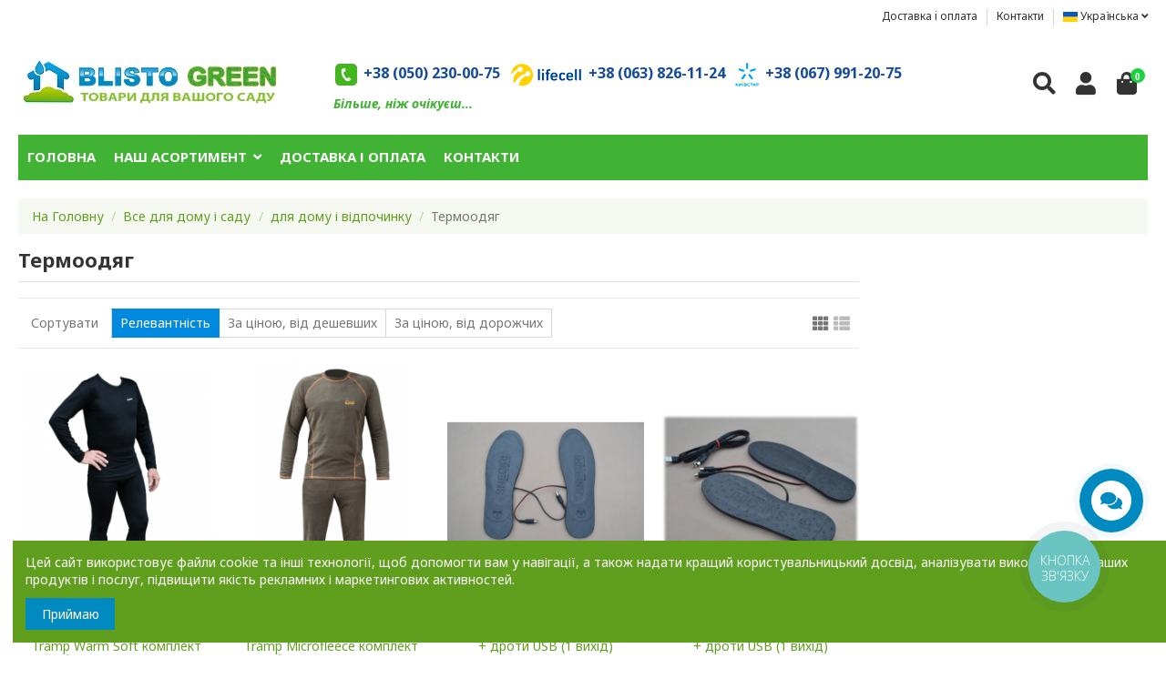

--- FILE ---
content_type: text/html; charset=utf-8
request_url: https://blistogreen.com.ua/uk/147-termoodyag
body_size: 24402
content:
<!doctype html>

<html lang="uk">



<head>

    

          <meta charset="utf-8">  <meta http-equiv="x-ua-compatible" content="ie=edge">  <title>Термоодяг</title>  <meta name="description" content="">  <meta name="keywords" content="">    
                                        <link rel="canonical" href="https://blistogreen.com.ua/uk/147-termoodyag">
                                    <link rel="alternate" href="https://blistogreen.com.ua/ru/147-termobele" hreflang="ru-ru">          <link rel="alternate" href="https://blistogreen.com.ua/uk/147-termoodyag" hreflang="uk">          <meta property="og:title" content="Термоодяг"/>    <meta property="og:url" content="https://blistogreen.com.ua/uk/147-termoodyag"/>    <meta property="og:site_name" content="Blisto green"/>    <meta property="og:description" content="">    <meta property="og:type" content="website">          <meta property="og:image" content="https://blistogreen.com.ua/img/blisto-green-logo-1582551057.jpg" />          <meta name="viewport" content="initial-scale=1,user-scalable=no,maximum-scale=1,width=device-width">    <meta name="theme-color" content="#ffffff">  <meta name="msapplication-navbutton-color" content="#ffffff">  <link rel="icon" type="image/vnd.microsoft.icon" href="/img/favicon.ico?1755082124">  <link rel="shortcut icon" type="image/x-icon" href="/img/favicon.ico?1755082124">          <link href="https://fonts.googleapis.com/css?family=Noto+Sans:400,400i,700,700i&amp;display=swap&amp;subset=cyrillic,cyrillic-ext" rel="stylesheet">    <script type="application/ld+json">{"@context": "https://schema.org","@type": "Organization","url": "https://blistogreen.com.ua/","name": "Blisto green","logo": "/img/blisto-green-logo-1582551057.jpg","@id": "#store-organization"}</script>    <link rel="stylesheet" href="https://blistogreen.com.ua/themes/warehouse/assets/css/theme.css" type="text/css" media="all">
  <link rel="stylesheet" href="https://blistogreen.com.ua/themes/warehouse/modules/ps_facetedsearch/views/dist/front.css" type="text/css" media="all">
  <link rel="stylesheet" href="https://blistogreen.com.ua/modules/revsliderprestashop/public/assets/fonts/pe-icon-7-stroke/css/pe-icon-7-stroke.css" type="text/css" media="all">
  <link rel="stylesheet" href="https://blistogreen.com.ua/modules/revsliderprestashop/public/assets/css/settings.css" type="text/css" media="all">
  <link rel="stylesheet" href="https://blistogreen.com.ua/modules/iqitcountdown/views/css/front.css" type="text/css" media="all">
  <link rel="stylesheet" href="https://blistogreen.com.ua/modules/bonorder//views/css/bonorder.css" type="text/css" media="all">
  <link rel="stylesheet" href="https://blistogreen.com.ua/modules/arcontactus/views/css/jquery.contactus.min.css" type="text/css" media="all">
  <link rel="stylesheet" href="https://blistogreen.com.ua/modules/arcontactus/views/css/generated-desktop.css" type="text/css" media="all">
  <link rel="stylesheet" href="https://blistogreen.com.ua/modules/fmmhomecomments/fmmhomecomments.css" type="text/css" media="all">
  <link rel="stylesheet" href="https://blistogreen.com.ua/modules/fmmhomecomments/views/css/owl.carousel.min.css" type="text/css" media="all">
  <link rel="stylesheet" href="https://blistogreen.com.ua/modules/fmmhomecomments/views/css/front.css" type="text/css" media="all">
  <link rel="stylesheet" href="https://blistogreen.com.ua/js/jquery/ui/themes/base/minified/jquery-ui.min.css" type="text/css" media="all">
  <link rel="stylesheet" href="https://blistogreen.com.ua/js/jquery/ui/themes/base/minified/jquery.ui.theme.min.css" type="text/css" media="all">
  <link rel="stylesheet" href="https://blistogreen.com.ua/js/jquery/plugins/fancybox/jquery.fancybox.css" type="text/css" media="all">
  <link rel="stylesheet" href="https://blistogreen.com.ua/js/jquery/plugins/growl/jquery.growl.css" type="text/css" media="all">
  <link rel="stylesheet" href="https://blistogreen.com.ua/modules/iqitcookielaw/views/css/front.css" type="text/css" media="all">
  <link rel="stylesheet" href="https://blistogreen.com.ua/modules/iqitelementor/views/css/frontend.min.css" type="text/css" media="all">
  <link rel="stylesheet" href="https://blistogreen.com.ua/modules/iqitmegamenu/views/css/front.css" type="text/css" media="all">
  <link rel="stylesheet" href="https://blistogreen.com.ua/modules/iqitreviews/views/css/front.css" type="text/css" media="all">
  <link rel="stylesheet" href="https://blistogreen.com.ua/modules/iqitsizecharts/views/css/front.css" type="text/css" media="all">
  <link rel="stylesheet" href="https://blistogreen.com.ua/modules/iqitthemeeditor/views/css/custom_s_1.css" type="text/css" media="all">
  <link rel="stylesheet" href="https://blistogreen.com.ua/modules/iqitextendedproduct/views/css/front.css" type="text/css" media="all">
  <link rel="stylesheet" href="https://blistogreen.com.ua/modules/iqitsociallogin/views/css/front.css" type="text/css" media="all">
  <link rel="stylesheet" href="https://blistogreen.com.ua/modules/an_brandslider/views/css/owl.carousel.min.css" type="text/css" media="all">
  <link rel="stylesheet" href="https://blistogreen.com.ua/modules/an_brandslider/views/css/front.css" type="text/css" media="all">
  <link rel="stylesheet" href="https://blistogreen.com.ua/modules/ph_simpleblog/views/css/ph_simpleblog-17.css" type="text/css" media="all">
  <link rel="stylesheet" href="https://blistogreen.com.ua/modules/ph_simpleblog/css/custom.css" type="text/css" media="all">
  <link rel="stylesheet" href="https://blistogreen.com.ua/modules/iqitcookielaw/views/css/custom_s_1.css" type="text/css" media="all">
  <link rel="stylesheet" href="https://blistogreen.com.ua/modules/iqitmegamenu/views/css/iqitmegamenu_s_1.css" type="text/css" media="all">
  <link rel="stylesheet" href="https://blistogreen.com.ua/themes/warehouse/assets/css/font-awesome/css/font-awesome.css" type="text/css" media="all">
  <link rel="stylesheet" href="https://blistogreen.com.ua/modules/ecm_novaposhta/views/css/ecm_novaposhta_live.css" type="text/css" media="all">
  <link rel="stylesheet" href="https://blistogreen.com.ua/themes/warehouse/assets/css/custom.css" type="text/css" media="all">

  

  <script type="text/javascript">
        var ajax_controller = "https:\/\/blistogreen.com.ua\/uk\/checkout-fields?ajax=1";
        var bon_order_url = "\/modules\/bonorder\/ajax.php";
        var checkout_label = "\u041e\u0444\u043e\u0440\u043c\u0438\u0442\u0438 \u0437\u0430\u043c\u043e\u0432\u043b\u0435\u043d\u043d\u044f";
        var ecm_novaposhta = {"module_dir":"\/modules\/ecm_novaposhta\/classes\/refresh.php","version":"3.7.5","version_ps":"1.7.6.3","id":"27","show":"0","live":"1","show_another":"1","ac":"1","ecm_checkout_active":false,"capital_top":"0","address_default":0,"page":"cart"};
        var elementorFrontendConfig = {"isEditMode":"","stretchedSectionContainer":"","is_rtl":""};
        var iqitTheme = {"rm_sticky":"down","rm_breakpoint":0,"op_preloader":"0","cart_style":"floating","cart_confirmation":"modal","h_layout":"3","f_fixed":"","f_layout":"1","h_absolute":"0","h_sticky":"menu","hw_width":"inherit","h_search_type":"full","pl_lazyload":true,"pl_infinity":false,"pl_rollover":true,"pl_crsl_autoplay":false,"pl_slider_ld":4,"pl_slider_d":3,"pl_slider_t":3,"pl_slider_p":2,"pp_thumbs":"bottom","pp_zoom":"inner","pp_tabs":"section"};
        var iqitcountdown_days = "\u0434\u043d.";
        var iqitfdc_from = 0;
        var iqitmegamenu = {"sticky":"false","containerSelector":"#wrapper > .container"};
        var iqitreviews = [];
        var is_required_label = " is required";
        var prestashop = {"cart":{"products":[],"totals":{"total":{"type":"total","label":"\u0412\u0441\u044c\u043e\u0433\u043e:","amount":0,"value":"0,00\u00a0\u0433\u0440\u043d"},"total_including_tax":{"type":"total","label":"\u0412\u0441\u044c\u043e\u0433\u043e (\u0437 \u043f\u043e\u0434\u0430\u0442\u043a\u043e\u043c)","amount":0,"value":"0,00\u00a0\u0433\u0440\u043d"},"total_excluding_tax":{"type":"total","label":"\u0420\u0430\u0437\u043e\u043c (\u0431\u0435\u0437 \u043f\u043e\u0434\u0430\u0442\u043a\u0443)","amount":0,"value":"0,00\u00a0\u0433\u0440\u043d"}},"subtotals":{"products":{"type":"products","label":"\u041f\u0456\u0434\u0441\u0443\u043c\u043e\u043a","amount":0,"value":"0,00\u00a0\u0433\u0440\u043d"},"discounts":null,"shipping":{"type":"shipping","label":"\u0414\u043e\u0441\u0442\u0430\u0432\u043a\u0430","amount":0,"value":"\u0411\u0435\u0437\u043a\u043e\u0448\u0442\u043e\u0432\u043d\u043e!"},"tax":null},"products_count":0,"summary_string":"0 \u0448\u0442.","vouchers":{"allowed":0,"added":[]},"discounts":[],"minimalPurchase":0,"minimalPurchaseRequired":""},"currency":{"name":"\u0423\u043a\u0440\u0430\u0457\u043d\u0441\u044c\u043a\u0430 \u0433\u0440\u0438\u0432\u043d\u044f","iso_code":"UAH","iso_code_num":"980","sign":"\u0433\u0440\u043d"},"customer":{"lastname":null,"firstname":null,"email":null,"birthday":null,"newsletter":null,"newsletter_date_add":null,"optin":null,"website":null,"company":null,"siret":null,"ape":null,"is_logged":false,"gender":{"type":null,"name":null},"addresses":[]},"language":{"name":"\u0423\u043a\u0440\u0430\u0457\u043d\u0441\u044c\u043a\u0430 (Ukrainian)","iso_code":"uk","locale":"uk-UA","language_code":"uk","is_rtl":"0","date_format_lite":"Y-m-d","date_format_full":"Y-m-d H:i:s","id":2},"page":{"title":"","canonical":"https:\/\/blistogreen.com.ua\/uk\/147-termoodyag","meta":{"title":"\u0422\u0435\u0440\u043c\u043e\u043e\u0434\u044f\u0433","description":"","keywords":"","robots":"index"},"page_name":"category","body_classes":{"lang-uk":true,"lang-rtl":false,"country-UA":true,"currency-UAH":true,"layout-right-column":true,"page-category":true,"tax-display-disabled":true,"category-id-147":true,"category-\u0422\u0435\u0440\u043c\u043e\u043e\u0434\u044f\u0433":true,"category-id-parent-100":true,"category-depth-level-4":true},"admin_notifications":[]},"shop":{"name":"Blisto green","logo":"\/img\/blisto-green-logo-1582551057.jpg","stores_icon":"\/img\/logo_stores.png","favicon":"\/img\/favicon.ico"},"urls":{"base_url":"https:\/\/blistogreen.com.ua\/","current_url":"https:\/\/blistogreen.com.ua\/uk\/147-termoodyag","shop_domain_url":"https:\/\/blistogreen.com.ua","img_ps_url":"https:\/\/blistogreen.com.ua\/img\/","img_cat_url":"https:\/\/blistogreen.com.ua\/img\/c\/","img_lang_url":"https:\/\/blistogreen.com.ua\/img\/l\/","img_prod_url":"https:\/\/blistogreen.com.ua\/img\/p\/","img_manu_url":"https:\/\/blistogreen.com.ua\/img\/m\/","img_sup_url":"https:\/\/blistogreen.com.ua\/img\/su\/","img_ship_url":"https:\/\/blistogreen.com.ua\/img\/s\/","img_store_url":"https:\/\/blistogreen.com.ua\/img\/st\/","img_col_url":"https:\/\/blistogreen.com.ua\/img\/co\/","img_url":"https:\/\/blistogreen.com.ua\/themes\/warehouse\/assets\/img\/","css_url":"https:\/\/blistogreen.com.ua\/themes\/warehouse\/assets\/css\/","js_url":"https:\/\/blistogreen.com.ua\/themes\/warehouse\/assets\/js\/","pic_url":"https:\/\/blistogreen.com.ua\/upload\/","pages":{"address":"https:\/\/blistogreen.com.ua\/uk\/address","addresses":"https:\/\/blistogreen.com.ua\/uk\/addresses","authentication":"https:\/\/blistogreen.com.ua\/uk\/authentication","cart":"https:\/\/blistogreen.com.ua\/uk\/cart","category":"https:\/\/blistogreen.com.ua\/uk\/index.php?controller=category","cms":"https:\/\/blistogreen.com.ua\/uk\/index.php?controller=cms","contact":"https:\/\/blistogreen.com.ua\/uk\/feedback","discount":"https:\/\/blistogreen.com.ua\/uk\/discount","guest_tracking":"https:\/\/blistogreen.com.ua\/uk\/guest-tracking","history":"https:\/\/blistogreen.com.ua\/uk\/order-history","identity":"https:\/\/blistogreen.com.ua\/uk\/identity","index":"https:\/\/blistogreen.com.ua\/uk\/","my_account":"https:\/\/blistogreen.com.ua\/uk\/my-account","order_confirmation":"https:\/\/blistogreen.com.ua\/uk\/index.php?controller=order-confirmation","order_detail":"https:\/\/blistogreen.com.ua\/uk\/index.php?controller=order-detail","order_follow":"https:\/\/blistogreen.com.ua\/uk\/order-follow","order":"https:\/\/blistogreen.com.ua\/uk\/orderstore","order_return":"https:\/\/blistogreen.com.ua\/uk\/index.php?controller=order-return","order_slip":"https:\/\/blistogreen.com.ua\/uk\/order-slip","pagenotfound":"https:\/\/blistogreen.com.ua\/uk\/page-not-found","password":"https:\/\/blistogreen.com.ua\/uk\/password-recovery","pdf_invoice":"https:\/\/blistogreen.com.ua\/uk\/index.php?controller=pdf-invoice","pdf_order_return":"https:\/\/blistogreen.com.ua\/uk\/index.php?controller=pdf-order-return","pdf_order_slip":"https:\/\/blistogreen.com.ua\/uk\/index.php?controller=pdf-order-slip","prices_drop":"https:\/\/blistogreen.com.ua\/uk\/prices-drop","product":"https:\/\/blistogreen.com.ua\/uk\/index.php?controller=product","search":"https:\/\/blistogreen.com.ua\/uk\/search","sitemap":"https:\/\/blistogreen.com.ua\/uk\/sitemap","stores":"https:\/\/blistogreen.com.ua\/uk\/stores","supplier":"https:\/\/blistogreen.com.ua\/uk\/supplier","register":"https:\/\/blistogreen.com.ua\/uk\/authentication?create_account=1","order_login":"https:\/\/blistogreen.com.ua\/uk\/orderstore?login=1"},"alternative_langs":{"ru-ru":"https:\/\/blistogreen.com.ua\/ru\/147-termobele","uk":"https:\/\/blistogreen.com.ua\/uk\/147-termoodyag"},"theme_assets":"\/themes\/warehouse\/assets\/","actions":{"logout":"https:\/\/blistogreen.com.ua\/uk\/?mylogout="},"no_picture_image":{"bySize":{"hsma_default":{"url":"https:\/\/blistogreen.com.ua\/img\/p\/uk-default-hsma_default.jpg","width":45,"height":45},"small_default":{"url":"https:\/\/blistogreen.com.ua\/img\/p\/uk-default-small_default.jpg","width":98,"height":127},"cart_default":{"url":"https:\/\/blistogreen.com.ua\/img\/p\/uk-default-cart_default.jpg","width":125,"height":162},"home_default":{"url":"https:\/\/blistogreen.com.ua\/img\/p\/uk-default-home_default.jpg","width":236,"height":305},"large_default":{"url":"https:\/\/blistogreen.com.ua\/img\/p\/uk-default-large_default.jpg","width":381,"height":492},"medium_default":{"url":"https:\/\/blistogreen.com.ua\/img\/p\/uk-default-medium_default.jpg","width":452,"height":584},"thickbox_default":{"url":"https:\/\/blistogreen.com.ua\/img\/p\/uk-default-thickbox_default.jpg","width":1100,"height":1422}},"small":{"url":"https:\/\/blistogreen.com.ua\/img\/p\/uk-default-hsma_default.jpg","width":45,"height":45},"medium":{"url":"https:\/\/blistogreen.com.ua\/img\/p\/uk-default-home_default.jpg","width":236,"height":305},"large":{"url":"https:\/\/blistogreen.com.ua\/img\/p\/uk-default-thickbox_default.jpg","width":1100,"height":1422},"legend":""}},"configuration":{"display_taxes_label":false,"display_prices_tax_incl":false,"is_catalog":false,"show_prices":true,"opt_in":{"partner":true},"quantity_discount":{"type":"discount","label":"\u0417\u043d\u0438\u0436\u043a\u0430"},"voucher_enabled":0,"return_enabled":0},"field_required":[],"breadcrumb":{"links":[{"title":"\u041d\u0430 \u0413\u043e\u043b\u043e\u0432\u043d\u0443","url":"https:\/\/blistogreen.com.ua\/uk\/"},{"title":"\u0412\u0441\u0435 \u0434\u043b\u044f \u0434\u043e\u043c\u0443 \u0456 \u0441\u0430\u0434\u0443","url":"https:\/\/blistogreen.com.ua\/uk\/30-vse-dlya-domu-i-sadu"},{"title":"\u0434\u043b\u044f \u0434\u043e\u043c\u0443 \u0456 \u0432\u0456\u0434\u043f\u043e\u0447\u0438\u043d\u043a\u0443","url":"https:\/\/blistogreen.com.ua\/uk\/100-dlya-domu-i-vidpochinku"},{"title":"\u0422\u0435\u0440\u043c\u043e\u043e\u0434\u044f\u0433","url":"https:\/\/blistogreen.com.ua\/uk\/147-termoodyag"}],"count":4},"link":{"protocol_link":"https:\/\/","protocol_content":"https:\/\/"},"time":1768719105,"static_token":"46dac72897e1c9f821c0cde93f44083f","token":"4ccb81b820ec438a024ab8f2e4e2ac10"};
      </script>
  
		       <!-- Global site tag (gtag.js) - Google Analytics category 123455 -->
                       <script async src="https://www.googletagmanager.com/gtag/js?id=G-NGLRD3NE78"></script>
	               <script>
	                       window.dataLayer = window.dataLayer || [];
	                       function gtag(){dataLayer.push(arguments);}
	                       gtag('js', new Date());
	                       gtag('config', 'G-NGLRD3NE78');
                          gtag('config', 'AW-401598394');
                          </script>
                          		

	<!-- Google Tag Manager -->
	<script>(function(w,d,s,l,i){w[l]=w[l]||[];w[l].push({'gtm.start':
	new Date().getTime(),event:'gtm.js'});var f=d.getElementsByTagName(s)[0],
	j=d.createElement(s),dl=l!='dataLayer'?'&l='+l:'';j.async=true;j.src=
	'https://www.googletagmanager.com/gtm.js?id='+i+dl;f.parentNode.insertBefore(j,f);
	})(window,document,'script','dataLayer','GTM-K6M9DCKZ');</script>
	<!-- End Google Tag Manager -->
	<!-- Global site tag (gtag.js) - Google Ads: 386640824 -->
	<script async src="https://www.googletagmanager.com/gtag/js?id=AW-11333138070";></script>
	<script>
	  window.dataLayer = window.dataLayer || [];
	  function gtag(){dataLayer.push(arguments);}
	  gtag('js', new Date());

	  gtag('config', 'AW-11333138070');
	</script>
	<!-- Facebook Pixel Code -->
	<script>
		!function(f,b,e,v,n,t,s)
			{if(f.fbq)return;n=f.fbq=function(){n.callMethod?
			n.callMethod.apply(n,arguments):n.queue.push(arguments)};
			if(!f._fbq)f._fbq=n;n.push=n;n.loaded=!0;n.version='2.0';
			n.queue=[];t=b.createElement(e);t.async=!0;
			t.src=v;s=b.getElementsByTagName(e)[0];
			s.parentNode.insertBefore(t,s)}(window, document,'script',
			'https://connect.facebook.net/en_US/fbevents.js');
			fbq('init', '420845500468847');
			fbq('track', 'PageView');
	</script>
	<noscript><img height='1' style='display:none' src='https://www.facebook.com/tr?id=420845500468847&ev=PageView&noscript=1'/></noscript>
	<!-- End Facebook Pixel Code -->

    
    

    
</head>



<body id="category" class="lang-uk country-ua currency-uah layout-right-column page-category tax-display-disabled category-id-147 category-Termoodyag category-id-parent-100 category-depth-level-4 body-desktop-header-style-w-3">





    





<main id="main-page-content"  >

    

        
    



    <header id="header" class="desktop-header-style-w-3">

        

            
  <div class="header-banner">
    
  </div>




            <nav class="header-nav">
        <div class="container">
    
        <div class="row justify-content-between">
            <div class="col col-auto col-md left-nav">
                                
            </div>
            <div class="col col-auto center-nav text-center">
                
             </div>
            <div class="col col-auto col-md right-nav text-right">
                            <div class="block-iqitlinksmanager block-iqitlinksmanager-2 block-links-inline d-inline-block">
            <ul>
                                                            <li>
                            <a
                                    href="https://blistogreen.com.ua/uk/content/1-dostavka-i-oplata"
                                    title="Терміни і увмови доставки"                            >
                                Доставка i оплата
                            </a>
                        </li>
                                                                                <li>
                            <a
                                    href="https://blistogreen.com.ua/uk/feedback"
                                    title="Зв&#039;язатися з нами"                            >
                                Контакти
                            </a>
                        </li>
                                                </ul>
        </div>
    
	

<div id="language_selector" class="d-inline-block">
    <div class="language-selector-wrapper d-inline-block">
        <div class="language-selector dropdown js-dropdown">
            <a class="expand-more" data-toggle="dropdown" data-iso-code="uk"><img src="https://blistogreen.com.ua/img/l/2.jpg" alt="Українська" class="img-fluid lang-flag" /> Українська <i class="fa fa-angle-down" aria-hidden="true"></i></a>
            <div class="dropdown-menu">
                <ul>
                                            <li >
                            <a href="https://blistogreen.com.ua/ru/147-termobele" rel="alternate" hreflang="ru"
                               class="dropdown-item"><img src="https://blistogreen.com.ua/img/l/1.jpg" alt="Русский" class="img-fluid lang-flag"  data-iso-code="ru"/> Русский</a>
                        </li>
                                            <li  class="current" >
                            <a href="https://blistogreen.com.ua/uk/147-termoodyag" rel="alternate" hreflang="uk"
                               class="dropdown-item"><img src="https://blistogreen.com.ua/img/l/2.jpg" alt="Українська" class="img-fluid lang-flag"  data-iso-code="uk"/> Українська</a>
                        </li>
                                    </ul>
            </div>
        </div>
    </div>
</div>

             </div>
        </div>

                        </div>
            </nav>
        



<div id="desktop-header" class="desktop-header-style-3">
            
<div class="header-top">
    <div id="desktop-header-container" class="container">
        <div class="row align-items-center">
                            <div class="col col-auto col-header-left">
                    <div id="desktop_logo">
                        <a href="https://blistogreen.com.ua/">
                            <img class="logo img-fluid"
                                 src="/img/blisto-green-logo-1582551057.jpg"                                  alt="Blisto green">
                        </a>
                    </div>
                    
                </div>
                <div class="col col-header-center">
                                        
      
    <div id="iqithtmlandbanners-block-2"  class="d-inline-block">
        <div class="rte-content d-inline-block">
            <ul>
<li><img src="/img/phone_logo.png" alt="phone_logo.png" /><a href="tel:+380442237125">+38 (050) 230-00-75</a></li>
<li><img src="/img/lifecell.png" alt="phone_logo.png" /><a href="tel:+380731033215">+38 (063) 826-11-24</a></li>
<li><img src="/img/kyivstar.png" alt="phone_logo.png" /><a href="tel:+380679912075">+38 (067) 991-20-75</a></li>
</ul>
<div class="descr_head">Більше, ніж очікуєш...</div>
        </div>
    </div>


  

                </div>
                        <div class="col col-auto col-header-right">
                <div class="row no-gutters justify-content-end">
                                            <div id="header-search-btn" class="col col-auto header-btn-w header-search-btn-w">
    <a data-toggle="dropdown" id="header-search-btn-drop"  class="header-btn header-search-btn" data-display="static">
        <i class="fa fa-search fa-fw icon" aria-hidden="true"></i>
        <span class="title">Пошук</span>
    </a>
        <div class="dropdown-menu-custom  dropdown-menu">
        <div class="dropdown-content modal-backdrop fullscreen-search">
            
<!-- Block search module TOP -->
<div id="search_widget" class="search-widget" data-search-controller-url="//blistogreen.com.ua/uk/search">
    <form method="get" action="//blistogreen.com.ua/uk/search">
        <input type="hidden" name="controller" value="search">
        <div class="input-group">
            <input type="text" name="s" value="" data-all-text="Show all results"
                   placeholder="Search our catalog" class="form-control form-search-control" />
            <button type="submit" class="search-btn">
                <i class="fa fa-search"></i>
            </button>
        </div>
    </form>
</div>
<!-- /Block search module TOP -->

            <div id="fullscreen-search-backdrop"></div>
        </div>
    </div>
    </div>
                    
                    
                                            <div id="header-user-btn" class="col col-auto header-btn-w header-user-btn-w">
            <a href="https://blistogreen.com.ua/uk/my-account"
           title="Увійти до Вашого профілю клієнта"
           rel="nofollow" class="header-btn header-user-btn">
            <i class="fa fa-user fa-fw icon" aria-hidden="true"></i>
            <span class="title">Увійти</span>
        </a>
    </div>
                                        

                    

                                            
                                                    <div id="ps-shoppingcart-wrapper" class="col col-auto">
    <div id="ps-shoppingcart"
         class="header-btn-w header-cart-btn-w ps-shoppingcart dropdown">
         <div id="blockcart" class="blockcart cart-preview"
         data-refresh-url="//blistogreen.com.ua/uk/module/ps_shoppingcart/ajax">
        <a id="cart-toogle" class="cart-toogle header-btn header-cart-btn" data-toggle="dropdown" data-display="static">
            <i class="fa fa-shopping-bag fa-fw icon" aria-hidden="true"><span class="cart-products-count-btn">0</span></i>
            <span class="info-wrapper">
            <span class="title">Кошик:</span>
            <span class="cart-toggle-details">
            <span class="text-faded cart-separator"> / </span>
                            Empty
                        </span>
            </span>
        </a>
        <div id="_desktop_blockcart-content" class="dropdown-menu-custom dropdown-menu">
    <div id="blockcart-content" class="blockcart-content" >
        <div class="cart-title">
            <span class="modal-title">Your cart</span>
            <button type="button" id="js-cart-close" class="close">
                <span>×</span>
            </button>
            <hr>
        </div>
                    <span class="no-items">У кошику більше не залишилось товарів</span>
            </div>
</div> </div>




    </div>
</div>
                                                
                                    </div>
                
            </div>
            <div class="col-12">
                <div class="row">
                    
                </div>
            </div>
        </div>
    </div>
</div>
<div class="container iqit-megamenu-container">	<div id="iqitmegamenu-wrapper" class="iqitmegamenu-wrapper iqitmegamenu-all">
		<div class="container container-iqitmegamenu">
		<div id="iqitmegamenu-horizontal" class="iqitmegamenu  clearfix" role="navigation">

								
				<nav id="cbp-hrmenu" class="cbp-hrmenu cbp-horizontal cbp-hrsub-narrow">
					<ul>
												<li id="cbp-hrmenu-tab-2" class="cbp-hrmenu-tab cbp-hrmenu-tab-2 ">
	<a href="https://blistogreen.com.ua/uk/" class="nav-link" >

								<span class="cbp-tab-title">
								Головна</span>
														</a>
													</li>
												<li id="cbp-hrmenu-tab-9" class="cbp-hrmenu-tab cbp-hrmenu-tab-9  cbp-has-submeu">
	<a role="button" class="cbp-empty-mlink nav-link">

								<span class="cbp-tab-title">
								Наш асортимент <i class="fa fa-angle-down cbp-submenu-aindicator"></i></span>
														</a>
														<div class="cbp-hrsub col-12">
								<div class="cbp-hrsub-inner">
									<div class="container iqitmegamenu-submenu-container">
									
																																	




<div class="row menu_row menu-element  first_rows menu-element-id-1">
                

                                                




    <div class="col-2 cbp-menu-column cbp-menu-element menu-element-id-2 ">
        <div class="cbp-menu-column-inner">
                        
                
                
                    
                                                    <div class="row cbp-categories-row">
                                                                                                            <div class="col-12">
                                            <div class="cbp-category-link-w"><a href="https://blistogreen.com.ua/uk/27-nasinnya"
                                                                                class="cbp-column-title nav-link cbp-category-title">Насіння</a>
                                                                                                                                                    
    <ul class="cbp-links cbp-category-tree"><li  class="cbp-hrsub-haslevel2" ><div class="cbp-category-link-w"><a href="https://blistogreen.com.ua/uk/125-nasinnya-gazonnikh-trav">Насіння газонних трав</a>
    <ul class="cbp-hrsub-level2"><li ><div class="cbp-category-link-w"><a href="https://blistogreen.com.ua/uk/56-barenbrug">Barenbrug</a></div></li><li ><div class="cbp-category-link-w"><a href="https://blistogreen.com.ua/uk/57-dlf-trifolium">DLF TRIFOLIUM</a></div></li><li ><div class="cbp-category-link-w"><a href="https://blistogreen.com.ua/uk/58-german-grass">German Grass</a></div></li><li ><div class="cbp-category-link-w"><a href="https://blistogreen.com.ua/uk/63-trava-universalna">Трава універсальна</a></div></li><li ><div class="cbp-category-link-w"><a href="https://blistogreen.com.ua/uk/64-trava-sportivnaya">Трава спортивная</a></div></li><li ><div class="cbp-category-link-w"><a href="https://blistogreen.com.ua/uk/65-trava-tinova">Трава тіньова</a></div></li><li ><div class="cbp-category-link-w"><a href="https://blistogreen.com.ua/uk/66-trava-zasukhoustojchiva">Трава засухоустойчива</a></div></li><li ><div class="cbp-category-link-w"><a href="https://blistogreen.com.ua/uk/97-inshi-travosumishi">Інші травосуміші</a></div></li><li ><div class="cbp-category-link-w"><a href="https://blistogreen.com.ua/uk/99-nizkorosla-trava">Низькоросла трава</a></div></li></ul>
</div></li><li  class="cbp-hrsub-haslevel2" ><div class="cbp-category-link-w"><a href="https://blistogreen.com.ua/uk/126-nasinnya-dlya-sadu-ta-gorodu-">Насіння для саду та городу</a>
    <ul class="cbp-hrsub-level2"><li ><div class="cbp-category-link-w"><a href="https://blistogreen.com.ua/uk/127-nasinnya-ovochiv">Насіння овочів</a></div></li><li ><div class="cbp-category-link-w"><a href="https://blistogreen.com.ua/uk/128-nasinnya-kvitiv">Насіння квітів</a></div></li><li ><div class="cbp-category-link-w"><a href="https://blistogreen.com.ua/uk/129-mikrozelen">Мікрозелень</a></div></li><li ><div class="cbp-category-link-w"><a href="https://blistogreen.com.ua/uk/130-pryani-kulturi">Пряні культури</a></div></li></ul>
</div></li></ul>

                                                                                            </div>
                                        </div>
                                                                                                </div>
                                            
                
            

                                                




<div class="row menu_row menu-element  menu-element-id-7">
                

                                                




    <div class="col-12 cbp-menu-column cbp-menu-element menu-element-id-11 ">
        <div class="cbp-menu-column-inner">
                        
                
                
                    
                                                    <div class="row cbp-categories-row">
                                                                                                            <div class="col-12">
                                            <div class="cbp-category-link-w"><a href="https://blistogreen.com.ua/uk/27-nasinnya"
                                                                                class="cbp-column-title nav-link cbp-category-title">Насіння</a>
                                                                                                                                                    
    <ul class="cbp-links cbp-category-tree"><li  class="cbp-hrsub-haslevel2" ><div class="cbp-category-link-w"><a href="https://blistogreen.com.ua/uk/125-nasinnya-gazonnikh-trav">Насіння газонних трав</a>
    <ul class="cbp-hrsub-level2"><li ><div class="cbp-category-link-w"><a href="https://blistogreen.com.ua/uk/56-barenbrug">Barenbrug</a></div></li><li ><div class="cbp-category-link-w"><a href="https://blistogreen.com.ua/uk/57-dlf-trifolium">DLF TRIFOLIUM</a></div></li><li ><div class="cbp-category-link-w"><a href="https://blistogreen.com.ua/uk/58-german-grass">German Grass</a></div></li><li ><div class="cbp-category-link-w"><a href="https://blistogreen.com.ua/uk/63-trava-universalna">Трава універсальна</a></div></li><li ><div class="cbp-category-link-w"><a href="https://blistogreen.com.ua/uk/64-trava-sportivnaya">Трава спортивная</a></div></li><li ><div class="cbp-category-link-w"><a href="https://blistogreen.com.ua/uk/65-trava-tinova">Трава тіньова</a></div></li><li ><div class="cbp-category-link-w"><a href="https://blistogreen.com.ua/uk/66-trava-zasukhoustojchiva">Трава засухоустойчива</a></div></li><li ><div class="cbp-category-link-w"><a href="https://blistogreen.com.ua/uk/97-inshi-travosumishi">Інші травосуміші</a></div></li><li ><div class="cbp-category-link-w"><a href="https://blistogreen.com.ua/uk/99-nizkorosla-trava">Низькоросла трава</a></div></li></ul>
</div></li><li  class="cbp-hrsub-haslevel2" ><div class="cbp-category-link-w"><a href="https://blistogreen.com.ua/uk/126-nasinnya-dlya-sadu-ta-gorodu-">Насіння для саду та городу</a>
    <ul class="cbp-hrsub-level2"><li ><div class="cbp-category-link-w"><a href="https://blistogreen.com.ua/uk/127-nasinnya-ovochiv">Насіння овочів</a></div></li><li ><div class="cbp-category-link-w"><a href="https://blistogreen.com.ua/uk/128-nasinnya-kvitiv">Насіння квітів</a></div></li><li ><div class="cbp-category-link-w"><a href="https://blistogreen.com.ua/uk/129-mikrozelen">Мікрозелень</a></div></li><li ><div class="cbp-category-link-w"><a href="https://blistogreen.com.ua/uk/130-pryani-kulturi">Пряні культури</a></div></li></ul>
</div></li></ul>

                                                                                            </div>
                                        </div>
                                                                                                                                                <div class="col-12">
                                            <div class="cbp-category-link-w"><a href="https://blistogreen.com.ua/uk/56-barenbrug"
                                                                                class="cbp-column-title nav-link cbp-category-title">Barenbrug</a>
                                                                                                                                            </div>
                                        </div>
                                                                                                                                                <div class="col-12">
                                            <div class="cbp-category-link-w"><a href="https://blistogreen.com.ua/uk/57-dlf-trifolium"
                                                                                class="cbp-column-title nav-link cbp-category-title">DLF TRIFOLIUM</a>
                                                                                                                                            </div>
                                        </div>
                                                                                                                                                <div class="col-12">
                                            <div class="cbp-category-link-w"><a href="https://blistogreen.com.ua/uk/58-german-grass"
                                                                                class="cbp-column-title nav-link cbp-category-title">German Grass</a>
                                                                                                                                            </div>
                                        </div>
                                                                                                                                                <div class="col-12">
                                            <div class="cbp-category-link-w"><a href="https://blistogreen.com.ua/uk/63-trava-universalna"
                                                                                class="cbp-column-title nav-link cbp-category-title">Трава універсальна</a>
                                                                                                                                            </div>
                                        </div>
                                                                                                                                                <div class="col-12">
                                            <div class="cbp-category-link-w"><a href="https://blistogreen.com.ua/uk/64-trava-sportivnaya"
                                                                                class="cbp-column-title nav-link cbp-category-title">Трава спортивная</a>
                                                                                                                                            </div>
                                        </div>
                                                                                                                                                <div class="col-12">
                                            <div class="cbp-category-link-w"><a href="https://blistogreen.com.ua/uk/65-trava-tinova"
                                                                                class="cbp-column-title nav-link cbp-category-title">Трава тіньова</a>
                                                                                                                                            </div>
                                        </div>
                                                                                                                                                <div class="col-12">
                                            <div class="cbp-category-link-w"><a href="https://blistogreen.com.ua/uk/66-trava-zasukhoustojchiva"
                                                                                class="cbp-column-title nav-link cbp-category-title">Трава засухоустойчива</a>
                                                                                                                                            </div>
                                        </div>
                                                                                                                                                <div class="col-12">
                                            <div class="cbp-category-link-w"><a href="https://blistogreen.com.ua/uk/97-inshi-travosumishi"
                                                                                class="cbp-column-title nav-link cbp-category-title">Інші травосуміші</a>
                                                                                                                                            </div>
                                        </div>
                                                                                                                                                <div class="col-12">
                                            <div class="cbp-category-link-w"><a href="https://blistogreen.com.ua/uk/99-nizkorosla-trava"
                                                                                class="cbp-column-title nav-link cbp-category-title">Низькоросла трава</a>
                                                                                                                                            </div>
                                        </div>
                                                                                                                                                <div class="col-12">
                                            <div class="cbp-category-link-w"><a href="https://blistogreen.com.ua/uk/28-dobriva"
                                                                                class="cbp-column-title nav-link cbp-category-title">Добрива</a>
                                                                                                                                                    
    <ul class="cbp-links cbp-category-tree"><li ><div class="cbp-category-link-w"><a href="https://blistogreen.com.ua/uk/49-dobrivo-compo">Добриво Compo </a></div></li><li ><div class="cbp-category-link-w"><a href="https://blistogreen.com.ua/uk/50-dobriva-arvi-fertis">Добрива Arvi Fertis</a></div></li><li  class="cbp-hrsub-haslevel2" ><div class="cbp-category-link-w"><a href="https://blistogreen.com.ua/uk/51-dobriva-dlya-khvojnikh-i-dekorativnikh-roslin">Добрива для хвойних і декоративних рослин</a>
    <ul class="cbp-hrsub-level2"><li ><div class="cbp-category-link-w"><a href="https://blistogreen.com.ua/uk/94-vesna">Весна</a></div></li><li ><div class="cbp-category-link-w"><a href="https://blistogreen.com.ua/uk/95-lito">Літо</a></div></li></ul>
</div></li><li  class="cbp-hrsub-haslevel2" ><div class="cbp-category-link-w"><a href="https://blistogreen.com.ua/uk/52-dobriva-dlya-gazonu">Добрива для газону</a>
    <ul class="cbp-hrsub-level2"><li ><div class="cbp-category-link-w"><a href="https://blistogreen.com.ua/uk/71-vesna">Весна</a></div></li><li ><div class="cbp-category-link-w"><a href="https://blistogreen.com.ua/uk/72-lito">Літо</a></div></li><li ><div class="cbp-category-link-w"><a href="https://blistogreen.com.ua/uk/73-osin">Осінь</a></div></li></ul>
</div></li><li ><div class="cbp-category-link-w"><a href="https://blistogreen.com.ua/uk/53-dobrivo-dlya-fruktiv-ta-ovochiv">Добриво для фруктів та овочів</a></div></li><li  class="cbp-hrsub-haslevel2" ><div class="cbp-category-link-w"><a href="https://blistogreen.com.ua/uk/62-kompleksni-mineralni-dobriva">Комплексні мінеральні добрива</a>
    <ul class="cbp-hrsub-level2"><li ><div class="cbp-category-link-w"><a href="https://blistogreen.com.ua/uk/74-nitroammofoska-paket-10-kg">Нитроаммофоска, пакет 10 кг</a></div></li></ul>
</div></li><li ><div class="cbp-category-link-w"><a href="https://blistogreen.com.ua/uk/67-osinni-dobriva">Осінні добрива</a></div></li><li ><div class="cbp-category-link-w"><a href="https://blistogreen.com.ua/uk/68-udobreniya-florovit">Удобрения Florovit</a></div></li><li ><div class="cbp-category-link-w"><a href="https://blistogreen.com.ua/uk/69-dorivo-valagro-italiya">Дориво Valagro (Італія)</a></div></li><li ><div class="cbp-category-link-w"><a href="https://blistogreen.com.ua/uk/70-dobriva-dlya-troyand-ta-kvituchikh-roslin-">Добрива для троянд та квітучих рослин</a></div></li><li ><div class="cbp-category-link-w"><a href="https://blistogreen.com.ua/uk/75-biostimulyatori-rostu">Біостимулятори росту </a></div></li><li ><div class="cbp-category-link-w"><a href="https://blistogreen.com.ua/uk/89-yara-vila">Yara Vila </a></div></li><li ><div class="cbp-category-link-w"><a href="https://blistogreen.com.ua/uk/90-mikroelementi-ta-mikrodobriva">Мікроелементи та мікродобрива</a></div></li><li ><div class="cbp-category-link-w"><a href="https://blistogreen.com.ua/uk/91-udobreniya-osmocote">Удобрения Osmocote</a></div></li><li ><div class="cbp-category-link-w"><a href="https://blistogreen.com.ua/uk/93-udobreniya-agrecol">Удобрения Agrecol</a></div></li></ul>

                                                                                            </div>
                                        </div>
                                                                                                                                                <div class="col-12">
                                            <div class="cbp-category-link-w"><a href="https://blistogreen.com.ua/uk/49-dobrivo-compo"
                                                                                class="cbp-column-title nav-link cbp-category-title">Добриво Compo </a>
                                                                                                                                            </div>
                                        </div>
                                                                                                                                                <div class="col-12">
                                            <div class="cbp-category-link-w"><a href="https://blistogreen.com.ua/uk/50-dobriva-arvi-fertis"
                                                                                class="cbp-column-title nav-link cbp-category-title">Добрива Arvi Fertis</a>
                                                                                                                                            </div>
                                        </div>
                                                                                                                                                <div class="col-12">
                                            <div class="cbp-category-link-w"><a href="https://blistogreen.com.ua/uk/51-dobriva-dlya-khvojnikh-i-dekorativnikh-roslin"
                                                                                class="cbp-column-title nav-link cbp-category-title">Добрива для хвойних і декоративних рослин</a>
                                                                                                                                                    
    <ul class="cbp-links cbp-category-tree"><li ><div class="cbp-category-link-w"><a href="https://blistogreen.com.ua/uk/94-vesna">Весна</a></div></li><li ><div class="cbp-category-link-w"><a href="https://blistogreen.com.ua/uk/95-lito">Літо</a></div></li></ul>

                                                                                            </div>
                                        </div>
                                                                                                                                                <div class="col-12">
                                            <div class="cbp-category-link-w"><a href="https://blistogreen.com.ua/uk/94-vesna"
                                                                                class="cbp-column-title nav-link cbp-category-title">Весна</a>
                                                                                                                                            </div>
                                        </div>
                                                                                                                                                <div class="col-12">
                                            <div class="cbp-category-link-w"><a href="https://blistogreen.com.ua/uk/95-lito"
                                                                                class="cbp-column-title nav-link cbp-category-title">Літо</a>
                                                                                                                                            </div>
                                        </div>
                                                                                                                                                <div class="col-12">
                                            <div class="cbp-category-link-w"><a href="https://blistogreen.com.ua/uk/52-dobriva-dlya-gazonu"
                                                                                class="cbp-column-title nav-link cbp-category-title">Добрива для газону</a>
                                                                                                                                                    
    <ul class="cbp-links cbp-category-tree"><li ><div class="cbp-category-link-w"><a href="https://blistogreen.com.ua/uk/71-vesna">Весна</a></div></li><li ><div class="cbp-category-link-w"><a href="https://blistogreen.com.ua/uk/72-lito">Літо</a></div></li><li ><div class="cbp-category-link-w"><a href="https://blistogreen.com.ua/uk/73-osin">Осінь</a></div></li></ul>

                                                                                            </div>
                                        </div>
                                                                                                                                                <div class="col-12">
                                            <div class="cbp-category-link-w"><a href="https://blistogreen.com.ua/uk/71-vesna"
                                                                                class="cbp-column-title nav-link cbp-category-title">Весна</a>
                                                                                                                                            </div>
                                        </div>
                                                                                                                                                <div class="col-12">
                                            <div class="cbp-category-link-w"><a href="https://blistogreen.com.ua/uk/72-lito"
                                                                                class="cbp-column-title nav-link cbp-category-title">Літо</a>
                                                                                                                                            </div>
                                        </div>
                                                                                                                                                <div class="col-12">
                                            <div class="cbp-category-link-w"><a href="https://blistogreen.com.ua/uk/73-osin"
                                                                                class="cbp-column-title nav-link cbp-category-title">Осінь</a>
                                                                                                                                            </div>
                                        </div>
                                                                                                                                                <div class="col-12">
                                            <div class="cbp-category-link-w"><a href="https://blistogreen.com.ua/uk/53-dobrivo-dlya-fruktiv-ta-ovochiv"
                                                                                class="cbp-column-title nav-link cbp-category-title">Добриво для фруктів та овочів</a>
                                                                                                                                            </div>
                                        </div>
                                                                                                                                                <div class="col-12">
                                            <div class="cbp-category-link-w"><a href="https://blistogreen.com.ua/uk/62-kompleksni-mineralni-dobriva"
                                                                                class="cbp-column-title nav-link cbp-category-title">Комплексні мінеральні добрива</a>
                                                                                                                                                    
    <ul class="cbp-links cbp-category-tree"><li ><div class="cbp-category-link-w"><a href="https://blistogreen.com.ua/uk/74-nitroammofoska-paket-10-kg">Нитроаммофоска, пакет 10 кг</a></div></li></ul>

                                                                                            </div>
                                        </div>
                                                                                                                                                <div class="col-12">
                                            <div class="cbp-category-link-w"><a href="https://blistogreen.com.ua/uk/74-nitroammofoska-paket-10-kg"
                                                                                class="cbp-column-title nav-link cbp-category-title">Нитроаммофоска, пакет 10 кг</a>
                                                                                                                                            </div>
                                        </div>
                                                                                                                                                <div class="col-12">
                                            <div class="cbp-category-link-w"><a href="https://blistogreen.com.ua/uk/67-osinni-dobriva"
                                                                                class="cbp-column-title nav-link cbp-category-title">Осінні добрива</a>
                                                                                                                                            </div>
                                        </div>
                                                                                                                                                <div class="col-12">
                                            <div class="cbp-category-link-w"><a href="https://blistogreen.com.ua/uk/68-udobreniya-florovit"
                                                                                class="cbp-column-title nav-link cbp-category-title">Удобрения Florovit</a>
                                                                                                                                            </div>
                                        </div>
                                                                                                                                                <div class="col-12">
                                            <div class="cbp-category-link-w"><a href="https://blistogreen.com.ua/uk/69-dorivo-valagro-italiya"
                                                                                class="cbp-column-title nav-link cbp-category-title">Дориво Valagro (Італія)</a>
                                                                                                                                            </div>
                                        </div>
                                                                                                                                                <div class="col-12">
                                            <div class="cbp-category-link-w"><a href="https://blistogreen.com.ua/uk/70-dobriva-dlya-troyand-ta-kvituchikh-roslin-"
                                                                                class="cbp-column-title nav-link cbp-category-title">Добрива для троянд та квітучих рослин</a>
                                                                                                                                            </div>
                                        </div>
                                                                                                                                                <div class="col-12">
                                            <div class="cbp-category-link-w"><a href="https://blistogreen.com.ua/uk/75-biostimulyatori-rostu"
                                                                                class="cbp-column-title nav-link cbp-category-title">Біостимулятори росту </a>
                                                                                                                                            </div>
                                        </div>
                                                                                                                                                <div class="col-12">
                                            <div class="cbp-category-link-w"><a href="https://blistogreen.com.ua/uk/89-yara-vila"
                                                                                class="cbp-column-title nav-link cbp-category-title">Yara Vila </a>
                                                                                                                                            </div>
                                        </div>
                                                                                                                                                <div class="col-12">
                                            <div class="cbp-category-link-w"><a href="https://blistogreen.com.ua/uk/90-mikroelementi-ta-mikrodobriva"
                                                                                class="cbp-column-title nav-link cbp-category-title">Мікроелементи та мікродобрива</a>
                                                                                                                                            </div>
                                        </div>
                                                                                                                                                <div class="col-12">
                                            <div class="cbp-category-link-w"><a href="https://blistogreen.com.ua/uk/91-udobreniya-osmocote"
                                                                                class="cbp-column-title nav-link cbp-category-title">Удобрения Osmocote</a>
                                                                                                                                            </div>
                                        </div>
                                                                                                                                                <div class="col-12">
                                            <div class="cbp-category-link-w"><a href="https://blistogreen.com.ua/uk/93-udobreniya-agrecol"
                                                                                class="cbp-column-title nav-link cbp-category-title">Удобрения Agrecol</a>
                                                                                                                                            </div>
                                        </div>
                                                                                                                                                <div class="col-12">
                                            <div class="cbp-category-link-w"><a href="https://blistogreen.com.ua/uk/29-nasinnya-gazonnikh-trav"
                                                                                class="cbp-column-title nav-link cbp-category-title">Насіння газонних трав</a>
                                                                                                                                            </div>
                                        </div>
                                                                                                                                                <div class="col-12">
                                            <div class="cbp-category-link-w"><a href="https://blistogreen.com.ua/uk/30-vse-dlya-domu-i-sadu"
                                                                                class="cbp-column-title nav-link cbp-category-title">Все для дому і саду</a>
                                                                                                                                                    
    <ul class="cbp-links cbp-category-tree"><li ><div class="cbp-category-link-w"><a href="https://blistogreen.com.ua/uk/150-generatori">Генератори</a></div></li><li ><div class="cbp-category-link-w"><a href="https://blistogreen.com.ua/uk/31-mebli-dlya-sadu">Меблі для саду</a></div></li><li ><div class="cbp-category-link-w"><a href="https://blistogreen.com.ua/uk/32-sadovi-skulpturi-i-figuri">Садові скульптури і фігури</a></div></li><li ><div class="cbp-category-link-w"><a href="https://blistogreen.com.ua/uk/33-osvitlennya">Освітлення</a></div></li><li ><div class="cbp-category-link-w"><a href="https://blistogreen.com.ua/uk/39-sadovij-instrument">Садовий інструмент </a></div></li><li  class="cbp-hrsub-haslevel2" ><div class="cbp-category-link-w"><a href="https://blistogreen.com.ua/uk/40-zasobi-zakhistu-roslin">Засоби захисту рослин</a>
    <ul class="cbp-hrsub-level2"><li ><div class="cbp-category-link-w"><a href="https://blistogreen.com.ua/uk/76-insekticidi">Інсектициди</a></div></li><li ><div class="cbp-category-link-w"><a href="https://blistogreen.com.ua/uk/77-gerbicidi">Гербіциди</a></div></li><li ><div class="cbp-category-link-w"><a href="https://blistogreen.com.ua/uk/78-fungicidy">Фунгициды</a></div></li><li ><div class="cbp-category-link-w"><a href="https://blistogreen.com.ua/uk/79-protravlyuvachi">Протравлювачі</a></div></li><li ><div class="cbp-category-link-w"><a href="https://blistogreen.com.ua/uk/80-biozakhist">Біозахист</a></div></li></ul>
</div></li><li ><div class="cbp-category-link-w"><a href="https://blistogreen.com.ua/uk/44-vugilni-grili-i-barbekyu">Вугільні грилі і барбекю</a></div></li><li ><div class="cbp-category-link-w"><a href="https://blistogreen.com.ua/uk/59-sadovij-inventar">Садовий інвентар</a></div></li><li ><div class="cbp-category-link-w"><a href="https://blistogreen.com.ua/uk/98-grunty-substraty-torfosmesi-i-kora">Грунты, субстраты, торфосмеси и кора</a></div></li><li  class="cbp-hrsub-haslevel2" ><div class="cbp-category-link-w"><a href="https://blistogreen.com.ua/uk/131-vse-dlya-polivu-">Все для поливу</a>
    <ul class="cbp-hrsub-level2"><li ><div class="cbp-category-link-w"><a href="https://blistogreen.com.ua/uk/132-kontroleri-dlya-sistem-avtomatichnogo-polivu">Контролери для систем автоматичного поливу</a></div></li></ul>
</div></li><li  class="cbp-hrsub-haslevel2" ><div class="cbp-category-link-w"><a href="https://blistogreen.com.ua/uk/133-agrotekstil">Агротекстиль</a>
    <ul class="cbp-hrsub-level2"><li  class="cbp-hrsub-haslevel3" ><div class="cbp-category-link-w"><a href="https://blistogreen.com.ua/uk/83-agrovolokno">Агроволокно</a>
    <ul class="cbp-hrsub-level2 cbp-hrsub-level3"><li ><div class="cbp-category-link-w"><a href="https://blistogreen.com.ua/uk/84-plotnost-17">Плотность 17</a></div></li><li ><div class="cbp-category-link-w"><a href="https://blistogreen.com.ua/uk/85-plotnost-19">Плотность 19</a></div></li><li ><div class="cbp-category-link-w"><a href="https://blistogreen.com.ua/uk/86-plotnost-23">Плотность 23</a></div></li><li ><div class="cbp-category-link-w"><a href="https://blistogreen.com.ua/uk/87-plotnost-30">Плотность 30</a></div></li><li ><div class="cbp-category-link-w"><a href="https://blistogreen.com.ua/uk/88-plotnost-50">Плотность 50</a></div></li><li ><div class="cbp-category-link-w"><a href="https://blistogreen.com.ua/uk/135-plotnost-42">Плотность 42</a></div></li><li ><div class="cbp-category-link-w"><a href="https://blistogreen.com.ua/uk/136-plotnost-60">Плотность 60</a></div></li><li ><div class="cbp-category-link-w"><a href="https://blistogreen.com.ua/uk/137-plotnost-90">Плотность 90</a></div></li></ul>
</div></li><li ><div class="cbp-category-link-w"><a href="https://blistogreen.com.ua/uk/134-parniki-i-teplici-z-agrovolokna">Парники і теплиці з агроволокна</a></div></li><li ><div class="cbp-category-link-w"><a href="https://blistogreen.com.ua/uk/81-ukrittya-roslin-na-zimu">Укриття рослин на зиму</a></div></li><li ><div class="cbp-category-link-w"><a href="https://blistogreen.com.ua/uk/138-geotekstil">Геотекстиль</a></div></li><li ><div class="cbp-category-link-w"><a href="https://blistogreen.com.ua/uk/139-plivka-sadova">Плівка садова</a></div></li><li  class="cbp-hrsub-haslevel3" ><div class="cbp-category-link-w"><a href="https://blistogreen.com.ua/uk/140-agrotkanina">Агротканина</a>
    <ul class="cbp-hrsub-level2 cbp-hrsub-level3"><li ><div class="cbp-category-link-w"><a href="https://blistogreen.com.ua/uk/141-plotnost-100">Плотность 100</a></div></li></ul>
</div></li><li ><div class="cbp-category-link-w"><a href="https://blistogreen.com.ua/uk/142-zatinyayucha-sitka-tm-shadow">Затіняюча сітка ТМ &quot;Shadow&quot;</a></div></li><li ><div class="cbp-category-link-w"><a href="https://blistogreen.com.ua/uk/145-tenti-propilenovi-vid-dosshu-ta-snigu-">Тенти пропіленові від дощу та снігу</a></div></li><li ><div class="cbp-category-link-w"><a href="https://blistogreen.com.ua/uk/146-sitka-sadova-">Сітка садова</a></div></li><li ><div class="cbp-category-link-w"><a href="https://blistogreen.com.ua/uk/149-dlya-virosshuvannya-rozsadi">Для вирощування розсади</a></div></li></ul>
</div></li><li  class="cbp-hrsub-haslevel2" ><div class="cbp-category-link-w"><a href="https://blistogreen.com.ua/uk/100-dlya-domu-i-vidpochinku">для дому і відпочинку</a>
    <ul class="cbp-hrsub-level2"><li ><div class="cbp-category-link-w"><a href="https://blistogreen.com.ua/uk/101-gazovi-baloni-i-kartridzhi">Газові балони і картриджі</a></div></li><li ><div class="cbp-category-link-w"><a href="https://blistogreen.com.ua/uk/102-nameti-turistichni">Намети туристичні</a></div></li><li ><div class="cbp-category-link-w"><a href="https://blistogreen.com.ua/uk/103-stilci-">Стільці</a></div></li><li ><div class="cbp-category-link-w"><a href="https://blistogreen.com.ua/uk/104-palniki-i-grili-gazovi">Пальники і грилі газові</a></div></li><li ><div class="cbp-category-link-w"><a href="https://blistogreen.com.ua/uk/105-termosumki-kholodilniki-ta-aksesuari">Термосумки, холодильники та аксесуари</a></div></li><li  class="cbp-hrsub-haslevel3" ><div class="cbp-category-link-w"><a href="https://blistogreen.com.ua/uk/106-posud-">Посуд</a>
    <ul class="cbp-hrsub-level2 cbp-hrsub-level3"><li ><div class="cbp-category-link-w"><a href="https://blistogreen.com.ua/uk/107-termosi">Термоси</a></div></li></ul>
</div></li><li ><div class="cbp-category-link-w"><a href="https://blistogreen.com.ua/uk/147-termoodyag">Термоодяг</a></div></li><li ><div class="cbp-category-link-w"><a href="https://blistogreen.com.ua/uk/148-tyubing-naduvni-sanchata">Тюбінг (надувні санчата)</a></div></li></ul>
</div></li><li ><div class="cbp-category-link-w"><a href="https://blistogreen.com.ua/uk/151-tovari-dlya-blekautu">Товари для блекауту</a></div></li></ul>

                                                                                            </div>
                                        </div>
                                                                                                                                                <div class="col-12">
                                            <div class="cbp-category-link-w"><a href="https://blistogreen.com.ua/uk/31-mebli-dlya-sadu"
                                                                                class="cbp-column-title nav-link cbp-category-title">Меблі для саду</a>
                                                                                                                                            </div>
                                        </div>
                                                                                                                                                <div class="col-12">
                                            <div class="cbp-category-link-w"><a href="https://blistogreen.com.ua/uk/32-sadovi-skulpturi-i-figuri"
                                                                                class="cbp-column-title nav-link cbp-category-title">Садові скульптури і фігури</a>
                                                                                                                                            </div>
                                        </div>
                                                                                                                                                <div class="col-12">
                                            <div class="cbp-category-link-w"><a href="https://blistogreen.com.ua/uk/33-osvitlennya"
                                                                                class="cbp-column-title nav-link cbp-category-title">Освітлення</a>
                                                                                                                                            </div>
                                        </div>
                                                                                                                                                <div class="col-12">
                                            <div class="cbp-category-link-w"><a href="https://blistogreen.com.ua/uk/39-sadovij-instrument"
                                                                                class="cbp-column-title nav-link cbp-category-title">Садовий інструмент </a>
                                                                                                                                            </div>
                                        </div>
                                                                                                                                                <div class="col-12">
                                            <div class="cbp-category-link-w"><a href="https://blistogreen.com.ua/uk/40-zasobi-zakhistu-roslin"
                                                                                class="cbp-column-title nav-link cbp-category-title">Засоби захисту рослин</a>
                                                                                                                                                    
    <ul class="cbp-links cbp-category-tree"><li ><div class="cbp-category-link-w"><a href="https://blistogreen.com.ua/uk/76-insekticidi">Інсектициди</a></div></li><li ><div class="cbp-category-link-w"><a href="https://blistogreen.com.ua/uk/77-gerbicidi">Гербіциди</a></div></li><li ><div class="cbp-category-link-w"><a href="https://blistogreen.com.ua/uk/78-fungicidy">Фунгициды</a></div></li><li ><div class="cbp-category-link-w"><a href="https://blistogreen.com.ua/uk/79-protravlyuvachi">Протравлювачі</a></div></li><li ><div class="cbp-category-link-w"><a href="https://blistogreen.com.ua/uk/80-biozakhist">Біозахист</a></div></li></ul>

                                                                                            </div>
                                        </div>
                                                                                                                                                <div class="col-12">
                                            <div class="cbp-category-link-w"><a href="https://blistogreen.com.ua/uk/76-insekticidi"
                                                                                class="cbp-column-title nav-link cbp-category-title">Інсектициди</a>
                                                                                                                                            </div>
                                        </div>
                                                                                                                                                <div class="col-12">
                                            <div class="cbp-category-link-w"><a href="https://blistogreen.com.ua/uk/77-gerbicidi"
                                                                                class="cbp-column-title nav-link cbp-category-title">Гербіциди</a>
                                                                                                                                            </div>
                                        </div>
                                                                                                                                                <div class="col-12">
                                            <div class="cbp-category-link-w"><a href="https://blistogreen.com.ua/uk/78-fungicidy"
                                                                                class="cbp-column-title nav-link cbp-category-title">Фунгициды</a>
                                                                                                                                            </div>
                                        </div>
                                                                                                                                                <div class="col-12">
                                            <div class="cbp-category-link-w"><a href="https://blistogreen.com.ua/uk/79-protravlyuvachi"
                                                                                class="cbp-column-title nav-link cbp-category-title">Протравлювачі</a>
                                                                                                                                            </div>
                                        </div>
                                                                                                                                                <div class="col-12">
                                            <div class="cbp-category-link-w"><a href="https://blistogreen.com.ua/uk/80-biozakhist"
                                                                                class="cbp-column-title nav-link cbp-category-title">Біозахист</a>
                                                                                                                                            </div>
                                        </div>
                                                                                                                                                <div class="col-12">
                                            <div class="cbp-category-link-w"><a href="https://blistogreen.com.ua/uk/59-sadovij-inventar"
                                                                                class="cbp-column-title nav-link cbp-category-title">Садовий інвентар</a>
                                                                                                                                            </div>
                                        </div>
                                                                                                                                                                                                                    <div class="col-12">
                                            <div class="cbp-category-link-w"><a href="https://blistogreen.com.ua/uk/81-ukrittya-roslin-na-zimu"
                                                                                class="cbp-column-title nav-link cbp-category-title">Укриття рослин на зиму</a>
                                                                                                                                            </div>
                                        </div>
                                                                                                                                                <div class="col-12">
                                            <div class="cbp-category-link-w"><a href="https://blistogreen.com.ua/uk/83-agrovolokno"
                                                                                class="cbp-column-title nav-link cbp-category-title">Агроволокно</a>
                                                                                                                                                    
    <ul class="cbp-links cbp-category-tree"><li ><div class="cbp-category-link-w"><a href="https://blistogreen.com.ua/uk/84-plotnost-17">Плотность 17</a></div></li><li ><div class="cbp-category-link-w"><a href="https://blistogreen.com.ua/uk/85-plotnost-19">Плотность 19</a></div></li><li ><div class="cbp-category-link-w"><a href="https://blistogreen.com.ua/uk/86-plotnost-23">Плотность 23</a></div></li><li ><div class="cbp-category-link-w"><a href="https://blistogreen.com.ua/uk/87-plotnost-30">Плотность 30</a></div></li><li ><div class="cbp-category-link-w"><a href="https://blistogreen.com.ua/uk/88-plotnost-50">Плотность 50</a></div></li><li ><div class="cbp-category-link-w"><a href="https://blistogreen.com.ua/uk/135-plotnost-42">Плотность 42</a></div></li><li ><div class="cbp-category-link-w"><a href="https://blistogreen.com.ua/uk/136-plotnost-60">Плотность 60</a></div></li><li ><div class="cbp-category-link-w"><a href="https://blistogreen.com.ua/uk/137-plotnost-90">Плотность 90</a></div></li></ul>

                                                                                            </div>
                                        </div>
                                                                                                                                                <div class="col-12">
                                            <div class="cbp-category-link-w"><a href="https://blistogreen.com.ua/uk/84-plotnost-17"
                                                                                class="cbp-column-title nav-link cbp-category-title">Плотность 17</a>
                                                                                                                                            </div>
                                        </div>
                                                                                                                                                <div class="col-12">
                                            <div class="cbp-category-link-w"><a href="https://blistogreen.com.ua/uk/85-plotnost-19"
                                                                                class="cbp-column-title nav-link cbp-category-title">Плотность 19</a>
                                                                                                                                            </div>
                                        </div>
                                                                                                                                                <div class="col-12">
                                            <div class="cbp-category-link-w"><a href="https://blistogreen.com.ua/uk/86-plotnost-23"
                                                                                class="cbp-column-title nav-link cbp-category-title">Плотность 23</a>
                                                                                                                                            </div>
                                        </div>
                                                                                                                                                <div class="col-12">
                                            <div class="cbp-category-link-w"><a href="https://blistogreen.com.ua/uk/87-plotnost-30"
                                                                                class="cbp-column-title nav-link cbp-category-title">Плотность 30</a>
                                                                                                                                            </div>
                                        </div>
                                                                                                                                                <div class="col-12">
                                            <div class="cbp-category-link-w"><a href="https://blistogreen.com.ua/uk/88-plotnost-50"
                                                                                class="cbp-column-title nav-link cbp-category-title">Плотность 50</a>
                                                                                                                                            </div>
                                        </div>
                                                                                                                                                <div class="col-12">
                                            <div class="cbp-category-link-w"><a href="https://blistogreen.com.ua/uk/98-grunty-substraty-torfosmesi-i-kora"
                                                                                class="cbp-column-title nav-link cbp-category-title">Грунты, субстраты, торфосмеси и кора</a>
                                                                                                                                            </div>
                                        </div>
                                                                                                                                                <div class="col-12">
                                            <div class="cbp-category-link-w"><a href="https://blistogreen.com.ua/uk/54-ozelenennya-primisshen"
                                                                                class="cbp-column-title nav-link cbp-category-title">Озеленення приміщень</a>
                                                                                                                                                    
    <ul class="cbp-links cbp-category-tree"><li ><div class="cbp-category-link-w"><a href="https://blistogreen.com.ua/uk/55-vazoni-z-sistemoyu-avtopolivu-lechuza"> Вазони з системою автополиву Lechuza</a></div></li><li ><div class="cbp-category-link-w"><a href="https://blistogreen.com.ua/uk/61-vazony-elho">Вазоны Elho</a></div></li></ul>

                                                                                            </div>
                                        </div>
                                                                                                                                                <div class="col-12">
                                            <div class="cbp-category-link-w"><a href="https://blistogreen.com.ua/uk/55-vazoni-z-sistemoyu-avtopolivu-lechuza"
                                                                                class="cbp-column-title nav-link cbp-category-title"> Вазони з системою автополиву Lechuza</a>
                                                                                                                                            </div>
                                        </div>
                                                                                                                                                <div class="col-12">
                                            <div class="cbp-category-link-w"><a href="https://blistogreen.com.ua/uk/61-vazony-elho"
                                                                                class="cbp-column-title nav-link cbp-category-title">Вазоны Elho</a>
                                                                                                                                            </div>
                                        </div>
                                                                                                                                                <div class="col-12">
                                            <div class="cbp-category-link-w"><a href="https://blistogreen.com.ua/uk/82-znizhki"
                                                                                class="cbp-column-title nav-link cbp-category-title">Знижки</a>
                                                                                                                                            </div>
                                        </div>
                                                                                                                                                <div class="col-12">
                                            <div class="cbp-category-link-w"><a href="https://blistogreen.com.ua/uk/42-mangali-barbekyu-gril"
                                                                                class="cbp-column-title nav-link cbp-category-title">Мангали, барбекю, гриль</a>
                                                                                                                                                    
    <ul class="cbp-links cbp-category-tree"><li  class="cbp-hrsub-haslevel2" ><div class="cbp-category-link-w"><a href="https://blistogreen.com.ua/uk/43-grili-weber">Грили Weber</a>
    <ul class="cbp-hrsub-level2"><li ><div class="cbp-category-link-w"><a href="https://blistogreen.com.ua/uk/45-vugilni-grili-i-barbekyu">Вугільні грилі і барбекю</a></div></li><li ><div class="cbp-category-link-w"><a href="https://blistogreen.com.ua/uk/47-gazovi-grili-i-barbekyu">ГАЗОВІ ГРИЛІ І БАРБЕКЮ</a></div></li><li ><div class="cbp-category-link-w"><a href="https://blistogreen.com.ua/uk/48-elektrichni-grili-i-barbekyu">ЕЛЕКТРИЧНІ ГРИЛІ І БАРБЕКЮ</a></div></li><li ><div class="cbp-category-link-w"><a href="https://blistogreen.com.ua/uk/92-aksesuari-dlya-grilya">Аксесуари для гриля</a></div></li></ul>
</div></li></ul>

                                                                                            </div>
                                        </div>
                                                                                                                                                <div class="col-12">
                                            <div class="cbp-category-link-w"><a href="https://blistogreen.com.ua/uk/43-grili-weber"
                                                                                class="cbp-column-title nav-link cbp-category-title">Грили Weber</a>
                                                                                                                                                    
    <ul class="cbp-links cbp-category-tree"><li ><div class="cbp-category-link-w"><a href="https://blistogreen.com.ua/uk/45-vugilni-grili-i-barbekyu">Вугільні грилі і барбекю</a></div></li><li ><div class="cbp-category-link-w"><a href="https://blistogreen.com.ua/uk/47-gazovi-grili-i-barbekyu">ГАЗОВІ ГРИЛІ І БАРБЕКЮ</a></div></li><li ><div class="cbp-category-link-w"><a href="https://blistogreen.com.ua/uk/48-elektrichni-grili-i-barbekyu">ЕЛЕКТРИЧНІ ГРИЛІ І БАРБЕКЮ</a></div></li><li ><div class="cbp-category-link-w"><a href="https://blistogreen.com.ua/uk/92-aksesuari-dlya-grilya">Аксесуари для гриля</a></div></li></ul>

                                                                                            </div>
                                        </div>
                                                                                                                                                <div class="col-12">
                                            <div class="cbp-category-link-w"><a href="https://blistogreen.com.ua/uk/45-vugilni-grili-i-barbekyu"
                                                                                class="cbp-column-title nav-link cbp-category-title">Вугільні грилі і барбекю</a>
                                                                                                                                            </div>
                                        </div>
                                                                                                                                                <div class="col-12">
                                            <div class="cbp-category-link-w"><a href="https://blistogreen.com.ua/uk/47-gazovi-grili-i-barbekyu"
                                                                                class="cbp-column-title nav-link cbp-category-title">ГАЗОВІ ГРИЛІ І БАРБЕКЮ</a>
                                                                                                                                            </div>
                                        </div>
                                                                                                                                                <div class="col-12">
                                            <div class="cbp-category-link-w"><a href="https://blistogreen.com.ua/uk/48-elektrichni-grili-i-barbekyu"
                                                                                class="cbp-column-title nav-link cbp-category-title">ЕЛЕКТРИЧНІ ГРИЛІ І БАРБЕКЮ</a>
                                                                                                                                            </div>
                                        </div>
                                                                                                                                                <div class="col-12">
                                            <div class="cbp-category-link-w"><a href="https://blistogreen.com.ua/uk/92-aksesuari-dlya-grilya"
                                                                                class="cbp-column-title nav-link cbp-category-title">Аксесуари для гриля</a>
                                                                                                                                            </div>
                                        </div>
                                                                                                                                                <div class="col-12">
                                            <div class="cbp-category-link-w"><a href="https://blistogreen.com.ua/uk/100-dlya-domu-i-vidpochinku"
                                                                                class="cbp-column-title nav-link cbp-category-title">для дому і відпочинку</a>
                                                                                                                                                    
    <ul class="cbp-links cbp-category-tree"><li ><div class="cbp-category-link-w"><a href="https://blistogreen.com.ua/uk/101-gazovi-baloni-i-kartridzhi">Газові балони і картриджі</a></div></li><li ><div class="cbp-category-link-w"><a href="https://blistogreen.com.ua/uk/102-nameti-turistichni">Намети туристичні</a></div></li><li ><div class="cbp-category-link-w"><a href="https://blistogreen.com.ua/uk/103-stilci-">Стільці</a></div></li><li ><div class="cbp-category-link-w"><a href="https://blistogreen.com.ua/uk/104-palniki-i-grili-gazovi">Пальники і грилі газові</a></div></li><li ><div class="cbp-category-link-w"><a href="https://blistogreen.com.ua/uk/105-termosumki-kholodilniki-ta-aksesuari">Термосумки, холодильники та аксесуари</a></div></li><li  class="cbp-hrsub-haslevel2" ><div class="cbp-category-link-w"><a href="https://blistogreen.com.ua/uk/106-posud-">Посуд</a>
    <ul class="cbp-hrsub-level2"><li ><div class="cbp-category-link-w"><a href="https://blistogreen.com.ua/uk/107-termosi">Термоси</a></div></li></ul>
</div></li><li ><div class="cbp-category-link-w"><a href="https://blistogreen.com.ua/uk/147-termoodyag">Термоодяг</a></div></li><li ><div class="cbp-category-link-w"><a href="https://blistogreen.com.ua/uk/148-tyubing-naduvni-sanchata">Тюбінг (надувні санчата)</a></div></li></ul>

                                                                                            </div>
                                        </div>
                                                                                                                                                <div class="col-12">
                                            <div class="cbp-category-link-w"><a href="https://blistogreen.com.ua/uk/101-gazovi-baloni-i-kartridzhi"
                                                                                class="cbp-column-title nav-link cbp-category-title">Газові балони і картриджі</a>
                                                <a
                                                    href="https://blistogreen.com.ua/uk/101-gazovi-baloni-i-kartridzhi" class="cbp-category-thumb"><img
                                                            class="replace-2x img-fluid" src="https://blistogreen.com.ua/img/c/101-0_thumb.jpg"
                                                            alt="Газові балони і картриджі"/></a>                                                                                            </div>
                                        </div>
                                                                                                                                                <div class="col-12">
                                            <div class="cbp-category-link-w"><a href="https://blistogreen.com.ua/uk/102-nameti-turistichni"
                                                                                class="cbp-column-title nav-link cbp-category-title">Намети туристичні</a>
                                                                                                                                            </div>
                                        </div>
                                                                                                                                                <div class="col-12">
                                            <div class="cbp-category-link-w"><a href="https://blistogreen.com.ua/uk/103-stilci-"
                                                                                class="cbp-column-title nav-link cbp-category-title">Стільці</a>
                                                                                                                                            </div>
                                        </div>
                                                                                                                                                <div class="col-12">
                                            <div class="cbp-category-link-w"><a href="https://blistogreen.com.ua/uk/104-palniki-i-grili-gazovi"
                                                                                class="cbp-column-title nav-link cbp-category-title">Пальники і грилі газові</a>
                                                                                                                                            </div>
                                        </div>
                                                                                                                                                <div class="col-12">
                                            <div class="cbp-category-link-w"><a href="https://blistogreen.com.ua/uk/105-termosumki-kholodilniki-ta-aksesuari"
                                                                                class="cbp-column-title nav-link cbp-category-title">Термосумки, холодильники та аксесуари</a>
                                                                                                                                            </div>
                                        </div>
                                                                                                                                                <div class="col-12">
                                            <div class="cbp-category-link-w"><a href="https://blistogreen.com.ua/uk/106-posud-"
                                                                                class="cbp-column-title nav-link cbp-category-title">Посуд</a>
                                                                                                                                                    
    <ul class="cbp-links cbp-category-tree"><li ><div class="cbp-category-link-w"><a href="https://blistogreen.com.ua/uk/107-termosi">Термоси</a></div></li></ul>

                                                                                            </div>
                                        </div>
                                                                                                                                                <div class="col-12">
                                            <div class="cbp-category-link-w"><a href="https://blistogreen.com.ua/uk/107-termosi"
                                                                                class="cbp-column-title nav-link cbp-category-title">Термоси</a>
                                                                                                                                            </div>
                                        </div>
                                                                                                </div>
                                            
                
            

            
            </div>    </div>
                            
                </div>
                            
            </div>    </div>
                                    




    <div class="col-3 cbp-menu-column cbp-menu-element menu-element-id-3 ">
        <div class="cbp-menu-column-inner">
                        
                
                
                    
                                                    <div class="row cbp-categories-row">
                                                                                                            <div class="col-12">
                                            <div class="cbp-category-link-w"><a href="https://blistogreen.com.ua/uk/28-dobriva"
                                                                                class="cbp-column-title nav-link cbp-category-title">Добрива</a>
                                                                                                                                                    
    <ul class="cbp-links cbp-category-tree"><li ><div class="cbp-category-link-w"><a href="https://blistogreen.com.ua/uk/49-dobrivo-compo">Добриво Compo </a></div></li><li ><div class="cbp-category-link-w"><a href="https://blistogreen.com.ua/uk/50-dobriva-arvi-fertis">Добрива Arvi Fertis</a></div></li><li  class="cbp-hrsub-haslevel2" ><div class="cbp-category-link-w"><a href="https://blistogreen.com.ua/uk/51-dobriva-dlya-khvojnikh-i-dekorativnikh-roslin">Добрива для хвойних і декоративних рослин</a>
    <ul class="cbp-hrsub-level2"><li ><div class="cbp-category-link-w"><a href="https://blistogreen.com.ua/uk/94-vesna">Весна</a></div></li><li ><div class="cbp-category-link-w"><a href="https://blistogreen.com.ua/uk/95-lito">Літо</a></div></li></ul>
</div></li><li  class="cbp-hrsub-haslevel2" ><div class="cbp-category-link-w"><a href="https://blistogreen.com.ua/uk/52-dobriva-dlya-gazonu">Добрива для газону</a>
    <ul class="cbp-hrsub-level2"><li ><div class="cbp-category-link-w"><a href="https://blistogreen.com.ua/uk/71-vesna">Весна</a></div></li><li ><div class="cbp-category-link-w"><a href="https://blistogreen.com.ua/uk/72-lito">Літо</a></div></li><li ><div class="cbp-category-link-w"><a href="https://blistogreen.com.ua/uk/73-osin">Осінь</a></div></li></ul>
</div></li><li ><div class="cbp-category-link-w"><a href="https://blistogreen.com.ua/uk/53-dobrivo-dlya-fruktiv-ta-ovochiv">Добриво для фруктів та овочів</a></div></li><li  class="cbp-hrsub-haslevel2" ><div class="cbp-category-link-w"><a href="https://blistogreen.com.ua/uk/62-kompleksni-mineralni-dobriva">Комплексні мінеральні добрива</a>
    <ul class="cbp-hrsub-level2"><li ><div class="cbp-category-link-w"><a href="https://blistogreen.com.ua/uk/74-nitroammofoska-paket-10-kg">Нитроаммофоска, пакет 10 кг</a></div></li></ul>
</div></li><li ><div class="cbp-category-link-w"><a href="https://blistogreen.com.ua/uk/67-osinni-dobriva">Осінні добрива</a></div></li><li ><div class="cbp-category-link-w"><a href="https://blistogreen.com.ua/uk/68-udobreniya-florovit">Удобрения Florovit</a></div></li><li ><div class="cbp-category-link-w"><a href="https://blistogreen.com.ua/uk/69-dorivo-valagro-italiya">Дориво Valagro (Італія)</a></div></li><li ><div class="cbp-category-link-w"><a href="https://blistogreen.com.ua/uk/70-dobriva-dlya-troyand-ta-kvituchikh-roslin-">Добрива для троянд та квітучих рослин</a></div></li><li ><div class="cbp-category-link-w"><a href="https://blistogreen.com.ua/uk/75-biostimulyatori-rostu">Біостимулятори росту </a></div></li><li ><div class="cbp-category-link-w"><a href="https://blistogreen.com.ua/uk/89-yara-vila">Yara Vila </a></div></li><li ><div class="cbp-category-link-w"><a href="https://blistogreen.com.ua/uk/90-mikroelementi-ta-mikrodobriva">Мікроелементи та мікродобрива</a></div></li><li ><div class="cbp-category-link-w"><a href="https://blistogreen.com.ua/uk/91-udobreniya-osmocote">Удобрения Osmocote</a></div></li><li ><div class="cbp-category-link-w"><a href="https://blistogreen.com.ua/uk/93-udobreniya-agrecol">Удобрения Agrecol</a></div></li></ul>

                                                                                            </div>
                                        </div>
                                                                                                </div>
                                            
                
            

            
            </div>    </div>
                                    




    <div class="col-3 cbp-menu-column cbp-menu-element menu-element-id-5 ">
        <div class="cbp-menu-column-inner">
                        
                
                
                    
                                                    <div class="row cbp-categories-row">
                                                                                                            <div class="col-12">
                                            <div class="cbp-category-link-w"><a href="https://blistogreen.com.ua/uk/30-vse-dlya-domu-i-sadu"
                                                                                class="cbp-column-title nav-link cbp-category-title">Все для дому і саду</a>
                                                                                                                                                    
    <ul class="cbp-links cbp-category-tree"><li ><div class="cbp-category-link-w"><a href="https://blistogreen.com.ua/uk/150-generatori">Генератори</a></div></li><li ><div class="cbp-category-link-w"><a href="https://blistogreen.com.ua/uk/31-mebli-dlya-sadu">Меблі для саду</a></div></li><li ><div class="cbp-category-link-w"><a href="https://blistogreen.com.ua/uk/32-sadovi-skulpturi-i-figuri">Садові скульптури і фігури</a></div></li><li ><div class="cbp-category-link-w"><a href="https://blistogreen.com.ua/uk/33-osvitlennya">Освітлення</a></div></li><li ><div class="cbp-category-link-w"><a href="https://blistogreen.com.ua/uk/39-sadovij-instrument">Садовий інструмент </a></div></li><li  class="cbp-hrsub-haslevel2" ><div class="cbp-category-link-w"><a href="https://blistogreen.com.ua/uk/40-zasobi-zakhistu-roslin">Засоби захисту рослин</a>
    <ul class="cbp-hrsub-level2"><li ><div class="cbp-category-link-w"><a href="https://blistogreen.com.ua/uk/76-insekticidi">Інсектициди</a></div></li><li ><div class="cbp-category-link-w"><a href="https://blistogreen.com.ua/uk/77-gerbicidi">Гербіциди</a></div></li><li ><div class="cbp-category-link-w"><a href="https://blistogreen.com.ua/uk/78-fungicidy">Фунгициды</a></div></li><li ><div class="cbp-category-link-w"><a href="https://blistogreen.com.ua/uk/79-protravlyuvachi">Протравлювачі</a></div></li><li ><div class="cbp-category-link-w"><a href="https://blistogreen.com.ua/uk/80-biozakhist">Біозахист</a></div></li></ul>
</div></li><li ><div class="cbp-category-link-w"><a href="https://blistogreen.com.ua/uk/44-vugilni-grili-i-barbekyu">Вугільні грилі і барбекю</a></div></li><li ><div class="cbp-category-link-w"><a href="https://blistogreen.com.ua/uk/59-sadovij-inventar">Садовий інвентар</a></div></li><li ><div class="cbp-category-link-w"><a href="https://blistogreen.com.ua/uk/98-grunty-substraty-torfosmesi-i-kora">Грунты, субстраты, торфосмеси и кора</a></div></li><li  class="cbp-hrsub-haslevel2" ><div class="cbp-category-link-w"><a href="https://blistogreen.com.ua/uk/131-vse-dlya-polivu-">Все для поливу</a>
    <ul class="cbp-hrsub-level2"><li ><div class="cbp-category-link-w"><a href="https://blistogreen.com.ua/uk/132-kontroleri-dlya-sistem-avtomatichnogo-polivu">Контролери для систем автоматичного поливу</a></div></li></ul>
</div></li><li  class="cbp-hrsub-haslevel2" ><div class="cbp-category-link-w"><a href="https://blistogreen.com.ua/uk/133-agrotekstil">Агротекстиль</a>
    <ul class="cbp-hrsub-level2"><li  class="cbp-hrsub-haslevel3" ><div class="cbp-category-link-w"><a href="https://blistogreen.com.ua/uk/83-agrovolokno">Агроволокно</a>
    <ul class="cbp-hrsub-level2 cbp-hrsub-level3"><li ><div class="cbp-category-link-w"><a href="https://blistogreen.com.ua/uk/84-plotnost-17">Плотность 17</a></div></li><li ><div class="cbp-category-link-w"><a href="https://blistogreen.com.ua/uk/85-plotnost-19">Плотность 19</a></div></li><li ><div class="cbp-category-link-w"><a href="https://blistogreen.com.ua/uk/86-plotnost-23">Плотность 23</a></div></li><li ><div class="cbp-category-link-w"><a href="https://blistogreen.com.ua/uk/87-plotnost-30">Плотность 30</a></div></li><li ><div class="cbp-category-link-w"><a href="https://blistogreen.com.ua/uk/88-plotnost-50">Плотность 50</a></div></li><li ><div class="cbp-category-link-w"><a href="https://blistogreen.com.ua/uk/135-plotnost-42">Плотность 42</a></div></li><li ><div class="cbp-category-link-w"><a href="https://blistogreen.com.ua/uk/136-plotnost-60">Плотность 60</a></div></li><li ><div class="cbp-category-link-w"><a href="https://blistogreen.com.ua/uk/137-plotnost-90">Плотность 90</a></div></li></ul>
</div></li><li ><div class="cbp-category-link-w"><a href="https://blistogreen.com.ua/uk/134-parniki-i-teplici-z-agrovolokna">Парники і теплиці з агроволокна</a></div></li><li ><div class="cbp-category-link-w"><a href="https://blistogreen.com.ua/uk/81-ukrittya-roslin-na-zimu">Укриття рослин на зиму</a></div></li><li ><div class="cbp-category-link-w"><a href="https://blistogreen.com.ua/uk/138-geotekstil">Геотекстиль</a></div></li><li ><div class="cbp-category-link-w"><a href="https://blistogreen.com.ua/uk/139-plivka-sadova">Плівка садова</a></div></li><li  class="cbp-hrsub-haslevel3" ><div class="cbp-category-link-w"><a href="https://blistogreen.com.ua/uk/140-agrotkanina">Агротканина</a>
    <ul class="cbp-hrsub-level2 cbp-hrsub-level3"><li ><div class="cbp-category-link-w"><a href="https://blistogreen.com.ua/uk/141-plotnost-100">Плотность 100</a></div></li></ul>
</div></li><li ><div class="cbp-category-link-w"><a href="https://blistogreen.com.ua/uk/142-zatinyayucha-sitka-tm-shadow">Затіняюча сітка ТМ &quot;Shadow&quot;</a></div></li><li ><div class="cbp-category-link-w"><a href="https://blistogreen.com.ua/uk/145-tenti-propilenovi-vid-dosshu-ta-snigu-">Тенти пропіленові від дощу та снігу</a></div></li><li ><div class="cbp-category-link-w"><a href="https://blistogreen.com.ua/uk/146-sitka-sadova-">Сітка садова</a></div></li><li ><div class="cbp-category-link-w"><a href="https://blistogreen.com.ua/uk/149-dlya-virosshuvannya-rozsadi">Для вирощування розсади</a></div></li></ul>
</div></li><li  class="cbp-hrsub-haslevel2" ><div class="cbp-category-link-w"><a href="https://blistogreen.com.ua/uk/100-dlya-domu-i-vidpochinku">для дому і відпочинку</a>
    <ul class="cbp-hrsub-level2"><li ><div class="cbp-category-link-w"><a href="https://blistogreen.com.ua/uk/101-gazovi-baloni-i-kartridzhi">Газові балони і картриджі</a></div></li><li ><div class="cbp-category-link-w"><a href="https://blistogreen.com.ua/uk/102-nameti-turistichni">Намети туристичні</a></div></li><li ><div class="cbp-category-link-w"><a href="https://blistogreen.com.ua/uk/103-stilci-">Стільці</a></div></li><li ><div class="cbp-category-link-w"><a href="https://blistogreen.com.ua/uk/104-palniki-i-grili-gazovi">Пальники і грилі газові</a></div></li><li ><div class="cbp-category-link-w"><a href="https://blistogreen.com.ua/uk/105-termosumki-kholodilniki-ta-aksesuari">Термосумки, холодильники та аксесуари</a></div></li><li  class="cbp-hrsub-haslevel3" ><div class="cbp-category-link-w"><a href="https://blistogreen.com.ua/uk/106-posud-">Посуд</a>
    <ul class="cbp-hrsub-level2 cbp-hrsub-level3"><li ><div class="cbp-category-link-w"><a href="https://blistogreen.com.ua/uk/107-termosi">Термоси</a></div></li></ul>
</div></li><li ><div class="cbp-category-link-w"><a href="https://blistogreen.com.ua/uk/147-termoodyag">Термоодяг</a></div></li><li ><div class="cbp-category-link-w"><a href="https://blistogreen.com.ua/uk/148-tyubing-naduvni-sanchata">Тюбінг (надувні санчата)</a></div></li></ul>
</div></li><li ><div class="cbp-category-link-w"><a href="https://blistogreen.com.ua/uk/151-tovari-dlya-blekautu">Товари для блекауту</a></div></li></ul>

                                                                                            </div>
                                        </div>
                                                                                                </div>
                                            
                
            

            
            </div>    </div>
                                    




    <div class="col-2 cbp-menu-column cbp-menu-element menu-element-id-4 ">
        <div class="cbp-menu-column-inner">
                        
                
                
                    
                                                    <div class="row cbp-categories-row">
                                                                                                            <div class="col-12">
                                            <div class="cbp-category-link-w"><a href="https://blistogreen.com.ua/uk/40-zasobi-zakhistu-roslin"
                                                                                class="cbp-column-title nav-link cbp-category-title">Засоби захисту рослин</a>
                                                                                                                                                    
    <ul class="cbp-links cbp-category-tree"><li ><div class="cbp-category-link-w"><a href="https://blistogreen.com.ua/uk/76-insekticidi">Інсектициди</a></div></li><li ><div class="cbp-category-link-w"><a href="https://blistogreen.com.ua/uk/77-gerbicidi">Гербіциди</a></div></li><li ><div class="cbp-category-link-w"><a href="https://blistogreen.com.ua/uk/78-fungicidy">Фунгициды</a></div></li><li ><div class="cbp-category-link-w"><a href="https://blistogreen.com.ua/uk/79-protravlyuvachi">Протравлювачі</a></div></li><li ><div class="cbp-category-link-w"><a href="https://blistogreen.com.ua/uk/80-biozakhist">Біозахист</a></div></li></ul>

                                                                                            </div>
                                        </div>
                                                                                                </div>
                                            
                
            

            
            </div>    </div>
                                    




    <div class="col-2 cbp-menu-column cbp-menu-element menu-element-id-6 ">
        <div class="cbp-menu-column-inner">
                        
                
                
                    
                                                    <div class="row cbp-categories-row">
                                                                                                            <div class="col-12">
                                            <div class="cbp-category-link-w"><a href="https://blistogreen.com.ua/uk/54-ozelenennya-primisshen"
                                                                                class="cbp-column-title nav-link cbp-category-title">Озеленення приміщень</a>
                                                                                                                                                    
    <ul class="cbp-links cbp-category-tree"><li ><div class="cbp-category-link-w"><a href="https://blistogreen.com.ua/uk/55-vazoni-z-sistemoyu-avtopolivu-lechuza"> Вазони з системою автополиву Lechuza</a></div></li><li ><div class="cbp-category-link-w"><a href="https://blistogreen.com.ua/uk/61-vazony-elho">Вазоны Elho</a></div></li></ul>

                                                                                            </div>
                                        </div>
                                                                                                </div>
                                            
                
            

            
            </div>    </div>
                            
                </div>
																							




<div class="row menu_row menu-element  first_rows menu-element-id-12">
                

            
                </div>
																					
																			</div>
								</div>
							</div>
													</li>
												<li id="cbp-hrmenu-tab-10" class="cbp-hrmenu-tab cbp-hrmenu-tab-10 ">
	<a href="https://blistogreen.com.ua/uk/content/1-dostavka-i-oplata" class="nav-link" >

								<span class="cbp-tab-title">
								Доставка і оплата</span>
														</a>
													</li>
												<li id="cbp-hrmenu-tab-11" class="cbp-hrmenu-tab cbp-hrmenu-tab-11 ">
	<a href="/feedback" class="nav-link" >

								<span class="cbp-tab-title">
								Контакти</span>
														</a>
													</li>
											</ul>
				</nav>
		</div>
		</div>
		<div id="sticky-cart-wrapper"></div>
	</div>

<div id="_desktop_iqitmegamenu-mobile">
	<ul id="iqitmegamenu-mobile">
		



	
	<li><a href="https://blistogreen.com.ua/uk/">На Головну</a></li><li><span class="mm-expand"><i class="fa fa-angle-down expand-icon" aria-hidden="true"></i><i class="fa fa-angle-up close-icon" aria-hidden="true"></i></span><a href="https://blistogreen.com.ua/uk/27-nasinnya">Насіння</a>
	<ul><li><span class="mm-expand"><i class="fa fa-angle-down expand-icon" aria-hidden="true"></i><i class="fa fa-angle-up close-icon" aria-hidden="true"></i></span><a href="https://blistogreen.com.ua/uk/125-nasinnya-gazonnikh-trav">Насіння газонних трав</a>
	<ul><li><a href="https://blistogreen.com.ua/uk/56-barenbrug">Barenbrug</a></li><li><a href="https://blistogreen.com.ua/uk/57-dlf-trifolium">DLF TRIFOLIUM</a></li><li><a href="https://blistogreen.com.ua/uk/58-german-grass">German Grass</a></li><li><a href="https://blistogreen.com.ua/uk/63-trava-universalna">Трава універсальна</a></li><li><a href="https://blistogreen.com.ua/uk/64-trava-sportivnaya">Трава спортивная</a></li><li><a href="https://blistogreen.com.ua/uk/65-trava-tinova">Трава тіньова</a></li><li><a href="https://blistogreen.com.ua/uk/66-trava-zasukhoustojchiva">Трава засухоустойчива</a></li><li><a href="https://blistogreen.com.ua/uk/97-inshi-travosumishi">Інші травосуміші</a></li><li><a href="https://blistogreen.com.ua/uk/99-nizkorosla-trava">Низькоросла трава</a></li></ul></li><li><span class="mm-expand"><i class="fa fa-angle-down expand-icon" aria-hidden="true"></i><i class="fa fa-angle-up close-icon" aria-hidden="true"></i></span><a href="https://blistogreen.com.ua/uk/126-nasinnya-dlya-sadu-ta-gorodu-">Насіння для саду та городу</a>
	<ul><li><a href="https://blistogreen.com.ua/uk/127-nasinnya-ovochiv">Насіння овочів</a></li><li><a href="https://blistogreen.com.ua/uk/128-nasinnya-kvitiv">Насіння квітів</a></li><li><a href="https://blistogreen.com.ua/uk/129-mikrozelen">Мікрозелень</a></li><li><a href="https://blistogreen.com.ua/uk/130-pryani-kulturi">Пряні культури</a></li></ul></li></ul></li><li><span class="mm-expand"><i class="fa fa-angle-down expand-icon" aria-hidden="true"></i><i class="fa fa-angle-up close-icon" aria-hidden="true"></i></span><a href="https://blistogreen.com.ua/uk/28-dobriva">Добрива</a>
	<ul><li><a href="https://blistogreen.com.ua/uk/49-dobrivo-compo">Добриво Compo </a></li><li><a href="https://blistogreen.com.ua/uk/50-dobriva-arvi-fertis">Добрива Arvi Fertis</a></li><li><span class="mm-expand"><i class="fa fa-angle-down expand-icon" aria-hidden="true"></i><i class="fa fa-angle-up close-icon" aria-hidden="true"></i></span><a href="https://blistogreen.com.ua/uk/51-dobriva-dlya-khvojnikh-i-dekorativnikh-roslin">Добрива для хвойних і декоративних рослин</a>
	<ul><li><a href="https://blistogreen.com.ua/uk/94-vesna">Весна</a></li><li><a href="https://blistogreen.com.ua/uk/95-lito">Літо</a></li></ul></li><li><span class="mm-expand"><i class="fa fa-angle-down expand-icon" aria-hidden="true"></i><i class="fa fa-angle-up close-icon" aria-hidden="true"></i></span><a href="https://blistogreen.com.ua/uk/52-dobriva-dlya-gazonu">Добрива для газону</a>
	<ul><li><a href="https://blistogreen.com.ua/uk/71-vesna">Весна</a></li><li><a href="https://blistogreen.com.ua/uk/72-lito">Літо</a></li><li><a href="https://blistogreen.com.ua/uk/73-osin">Осінь</a></li></ul></li><li><a href="https://blistogreen.com.ua/uk/53-dobrivo-dlya-fruktiv-ta-ovochiv">Добриво для фруктів та овочів</a></li><li><span class="mm-expand"><i class="fa fa-angle-down expand-icon" aria-hidden="true"></i><i class="fa fa-angle-up close-icon" aria-hidden="true"></i></span><a href="https://blistogreen.com.ua/uk/62-kompleksni-mineralni-dobriva">Комплексні мінеральні добрива</a>
	<ul><li><a href="https://blistogreen.com.ua/uk/74-nitroammofoska-paket-10-kg">Нитроаммофоска, пакет 10 кг</a></li></ul></li><li><a href="https://blistogreen.com.ua/uk/67-osinni-dobriva">Осінні добрива</a></li><li><a href="https://blistogreen.com.ua/uk/68-udobreniya-florovit">Удобрения Florovit</a></li><li><a href="https://blistogreen.com.ua/uk/69-dorivo-valagro-italiya">Дориво Valagro (Італія)</a></li><li><a href="https://blistogreen.com.ua/uk/70-dobriva-dlya-troyand-ta-kvituchikh-roslin-">Добрива для троянд та квітучих рослин</a></li><li><a href="https://blistogreen.com.ua/uk/75-biostimulyatori-rostu">Біостимулятори росту </a></li><li><a href="https://blistogreen.com.ua/uk/89-yara-vila">Yara Vila </a></li><li><a href="https://blistogreen.com.ua/uk/90-mikroelementi-ta-mikrodobriva">Мікроелементи та мікродобрива</a></li><li><a href="https://blistogreen.com.ua/uk/91-udobreniya-osmocote">Удобрения Osmocote</a></li><li><a href="https://blistogreen.com.ua/uk/93-udobreniya-agrecol">Удобрения Agrecol</a></li></ul></li><li><span class="mm-expand"><i class="fa fa-angle-down expand-icon" aria-hidden="true"></i><i class="fa fa-angle-up close-icon" aria-hidden="true"></i></span><a href="https://blistogreen.com.ua/uk/30-vse-dlya-domu-i-sadu">Все для дому і саду</a>
	<ul><li><a href="https://blistogreen.com.ua/uk/150-generatori">Генератори</a></li><li><a href="https://blistogreen.com.ua/uk/31-mebli-dlya-sadu">Меблі для саду</a></li><li><a href="https://blistogreen.com.ua/uk/32-sadovi-skulpturi-i-figuri">Садові скульптури і фігури</a></li><li><a href="https://blistogreen.com.ua/uk/33-osvitlennya">Освітлення</a></li><li><a href="https://blistogreen.com.ua/uk/39-sadovij-instrument">Садовий інструмент </a></li><li><span class="mm-expand"><i class="fa fa-angle-down expand-icon" aria-hidden="true"></i><i class="fa fa-angle-up close-icon" aria-hidden="true"></i></span><a href="https://blistogreen.com.ua/uk/40-zasobi-zakhistu-roslin">Засоби захисту рослин</a>
	<ul><li><a href="https://blistogreen.com.ua/uk/76-insekticidi">Інсектициди</a></li><li><a href="https://blistogreen.com.ua/uk/77-gerbicidi">Гербіциди</a></li><li><a href="https://blistogreen.com.ua/uk/78-fungicidy">Фунгициды</a></li><li><a href="https://blistogreen.com.ua/uk/79-protravlyuvachi">Протравлювачі</a></li><li><a href="https://blistogreen.com.ua/uk/80-biozakhist">Біозахист</a></li></ul></li><li><a href="https://blistogreen.com.ua/uk/44-vugilni-grili-i-barbekyu">Вугільні грилі і барбекю</a></li><li><a href="https://blistogreen.com.ua/uk/59-sadovij-inventar">Садовий інвентар</a></li><li><a href="https://blistogreen.com.ua/uk/98-grunty-substraty-torfosmesi-i-kora">Грунты, субстраты, торфосмеси и кора</a></li><li><span class="mm-expand"><i class="fa fa-angle-down expand-icon" aria-hidden="true"></i><i class="fa fa-angle-up close-icon" aria-hidden="true"></i></span><a href="https://blistogreen.com.ua/uk/131-vse-dlya-polivu-">Все для поливу</a>
	<ul><li><a href="https://blistogreen.com.ua/uk/132-kontroleri-dlya-sistem-avtomatichnogo-polivu">Контролери для систем автоматичного поливу</a></li></ul></li><li><span class="mm-expand"><i class="fa fa-angle-down expand-icon" aria-hidden="true"></i><i class="fa fa-angle-up close-icon" aria-hidden="true"></i></span><a href="https://blistogreen.com.ua/uk/133-agrotekstil">Агротекстиль</a>
	<ul><li><a href="https://blistogreen.com.ua/uk/83-agrovolokno">Агроволокно</a></li><li><a href="https://blistogreen.com.ua/uk/134-parniki-i-teplici-z-agrovolokna">Парники і теплиці з агроволокна</a></li><li><a href="https://blistogreen.com.ua/uk/81-ukrittya-roslin-na-zimu">Укриття рослин на зиму</a></li><li><a href="https://blistogreen.com.ua/uk/138-geotekstil">Геотекстиль</a></li><li><a href="https://blistogreen.com.ua/uk/139-plivka-sadova">Плівка садова</a></li><li><a href="https://blistogreen.com.ua/uk/140-agrotkanina">Агротканина</a></li><li><a href="https://blistogreen.com.ua/uk/142-zatinyayucha-sitka-tm-shadow">Затіняюча сітка ТМ &quot;Shadow&quot;</a></li><li><a href="https://blistogreen.com.ua/uk/145-tenti-propilenovi-vid-dosshu-ta-snigu-">Тенти пропіленові від дощу та снігу</a></li><li><a href="https://blistogreen.com.ua/uk/146-sitka-sadova-">Сітка садова</a></li><li><a href="https://blistogreen.com.ua/uk/149-dlya-virosshuvannya-rozsadi">Для вирощування розсади</a></li></ul></li><li><span class="mm-expand"><i class="fa fa-angle-down expand-icon" aria-hidden="true"></i><i class="fa fa-angle-up close-icon" aria-hidden="true"></i></span><a href="https://blistogreen.com.ua/uk/100-dlya-domu-i-vidpochinku">для дому і відпочинку</a>
	<ul><li><a href="https://blistogreen.com.ua/uk/101-gazovi-baloni-i-kartridzhi">Газові балони і картриджі</a></li><li><a href="https://blistogreen.com.ua/uk/102-nameti-turistichni">Намети туристичні</a></li><li><a href="https://blistogreen.com.ua/uk/103-stilci-">Стільці</a></li><li><a href="https://blistogreen.com.ua/uk/104-palniki-i-grili-gazovi">Пальники і грилі газові</a></li><li><a href="https://blistogreen.com.ua/uk/105-termosumki-kholodilniki-ta-aksesuari">Термосумки, холодильники та аксесуари</a></li><li><a href="https://blistogreen.com.ua/uk/106-posud-">Посуд</a></li><li><a href="https://blistogreen.com.ua/uk/147-termoodyag">Термоодяг</a></li><li><a href="https://blistogreen.com.ua/uk/148-tyubing-naduvni-sanchata">Тюбінг (надувні санчата)</a></li></ul></li><li><a href="https://blistogreen.com.ua/uk/151-tovari-dlya-blekautu">Товари для блекауту</a></li></ul></li><li><span class="mm-expand"><i class="fa fa-angle-down expand-icon" aria-hidden="true"></i><i class="fa fa-angle-up close-icon" aria-hidden="true"></i></span><a href="https://blistogreen.com.ua/uk/54-ozelenennya-primisshen">Озеленення приміщень</a>
	<ul><li><a href="https://blistogreen.com.ua/uk/55-vazoni-z-sistemoyu-avtopolivu-lechuza"> Вазони з системою автополиву Lechuza</a></li><li><a href="https://blistogreen.com.ua/uk/61-vazony-elho">Вазоны Elho</a></li></ul></li><li><a href="https://blistogreen.com.ua/uk/content/6-kontakti">Контакти</a></li><li><a href="https://blistogreen.com.ua/uk/content/1-dostavka-i-oplata">Доставка i оплата</a></li><li><span class="mm-expand"><i class="fa fa-angle-down expand-icon" aria-hidden="true"></i><i class="fa fa-angle-up close-icon" aria-hidden="true"></i></span><a href="https://blistogreen.com.ua/uk/42-mangali-barbekyu-gril">Мангали, барбекю, гриль</a>
	<ul><li><span class="mm-expand"><i class="fa fa-angle-down expand-icon" aria-hidden="true"></i><i class="fa fa-angle-up close-icon" aria-hidden="true"></i></span><a href="https://blistogreen.com.ua/uk/43-grili-weber">Грили Weber</a>
	<ul><li><a href="https://blistogreen.com.ua/uk/45-vugilni-grili-i-barbekyu">Вугільні грилі і барбекю</a></li><li><a href="https://blistogreen.com.ua/uk/47-gazovi-grili-i-barbekyu">ГАЗОВІ ГРИЛІ І БАРБЕКЮ</a></li><li><a href="https://blistogreen.com.ua/uk/48-elektrichni-grili-i-barbekyu">ЕЛЕКТРИЧНІ ГРИЛІ І БАРБЕКЮ</a></li><li><a href="https://blistogreen.com.ua/uk/92-aksesuari-dlya-grilya">Аксесуари для гриля</a></li></ul></li></ul></li>
	</ul>
</div>
</div>


    </div>



    <div id="mobile-header" class="mobile-header-style-1">
                    <div id="mobile-header-sticky">
    <div class="container">
        <div class="mobile-main-bar">
            <div class="row no-gutters align-items-center row-mobile-header">
                <div class="col col-auto col-mobile-btn col-mobile-btn-menu col-mobile-menu-dropdown">
                    <a class="m-nav-btn" data-toggle="dropdown" data-display="static"><i class="fa fa-bars" aria-hidden="true"></i>
                        <span>Menu</span></a>
                    <div id="_mobile_iqitmegamenu-mobile" class="dropdown-menu-custom dropdown-menu"></div>
                </div>
                <div id="mobile-btn-search" class="col col-auto col-mobile-btn col-mobile-btn-search">
                    <a class="m-nav-btn" data-toggle="dropdown" data-display="static"><i class="fa fa-search" aria-hidden="true"></i>
                        <span>Пошук</span></a>
                    <div id="search-widget-mobile" class="dropdown-content dropdown-menu dropdown-mobile search-widget">
                        <form method="get" action="https://blistogreen.com.ua/uk/search">
                            <input type="hidden" name="controller" value="search">
                            <div class="input-group">
                                <input type="text" name="s" value=""
                                       placeholder="Пошук" data-all-text="Show all results" class="form-control form-search-control">
                                <button type="submit" class="search-btn">
                                    <i class="fa fa-search"></i>
                                </button>
                            </div>
                        </form>
                    </div>
                </div>
                <div class="col col-mobile-logo text-center">
                    <a href="https://blistogreen.com.ua/">
                        <img class="logo img-fluid"
                             src="/img/blisto-green-logo-1582551057.jpg"                              alt="Blisto green">
                    </a>
                </div>
                <div class="col col-auto col-mobile-btn col-mobile-btn-account">
                    <a href="https://blistogreen.com.ua/uk/my-account" class="m-nav-btn"><i class="fa fa-user" aria-hidden="true"></i>
                        <span>
                            
                                                            Увійти
                                                        
                        </span></a>
                </div>
                
                                <div class="col col-auto col-mobile-btn col-mobile-btn-cart ps-shoppingcart dropdown">
                    <div id="mobile-cart-wrapper">
                    <a id="mobile-cart-toogle"  class="m-nav-btn" data-toggle="dropdown" data-display="static"><i class="fa fa-shopping-bag mobile-bag-icon" aria-hidden="true"><span id="mobile-cart-products-count" class="cart-products-count cart-products-count-btn">
                                
                                                                    0
                                                                
                            </span></i>
                        <span>Кошик:</span></a>
                    <div id="_mobile_blockcart-content" class="dropdown-menu-custom dropdown-menu"></div>
                    </div>
                </div>
                            </div>
        </div>
    </div>
</div>


            </div>


        

    </header>



    <section id="wrapper">

        

        

<div class="container">
<nav data-depth="4" class="breadcrumb">
                <div class="row align-items-center">
                <div class="col">
                    <ol itemscope itemtype="https://schema.org/BreadcrumbList">
                        
                                                            
                                    <li itemprop="itemListElement" itemscope
                                        itemtype="https://schema.org/ListItem">

                                        <a itemprop="item" href="https://blistogreen.com.ua/uk/">                                            <span itemprop="name">На Головну</span>
                                        </a>

                                        <meta itemprop="position" content="1">
                                    </li>
                                
                                                            
                                    <li itemprop="itemListElement" itemscope
                                        itemtype="https://schema.org/ListItem">

                                        <a itemprop="item" href="https://blistogreen.com.ua/uk/30-vse-dlya-domu-i-sadu">                                            <span itemprop="name">Все для дому і саду</span>
                                        </a>

                                        <meta itemprop="position" content="2">
                                    </li>
                                
                                                            
                                    <li itemprop="itemListElement" itemscope
                                        itemtype="https://schema.org/ListItem">

                                        <a itemprop="item" href="https://blistogreen.com.ua/uk/100-dlya-domu-i-vidpochinku">                                            <span itemprop="name">для дому і відпочинку</span>
                                        </a>

                                        <meta itemprop="position" content="3">
                                    </li>
                                
                                                            
                                    <li itemprop="itemListElement" itemscope
                                        itemtype="https://schema.org/ListItem">

                                        <span itemprop="item" content="https://blistogreen.com.ua/uk/147-termoodyag">                                            <span itemprop="name">Термоодяг</span>
                                        </span>

                                        <meta itemprop="position" content="4">
                                    </li>
                                
                                                    
                    </ol>
                </div>
                <div class="col col-auto"> </div>
            </div>
            </nav>
</div>


        <div id="inner-wrapper" class="container">

            

            

                
<aside id="notifications">
    
    
    
    </aside>

            



            

                <div class="row">

            



                
    <div id="content-wrapper"
         class="right-column col-12 col-md-9 ">  
        
        
    <section id="main">
        
    <div id="js-product-list-header">

        <h1 class="h1 page-title"><span>Термоодяг</span></h1>

</div>


                                    

    
    

        <section id="products">
                            
                    <div id="">
                        
<div id="js-active-search-filters" class="hide">
    </div>

                    </div>
                
                <div id="">
                    
                        <div id="js-product-list-top" class="products-selection">
    <div class="row align-items-center justify-content-between small-gutters">
                    <div class="col col-auto facated-toggler"></div>
        
                                                                                    
        

		            <div class="col col-11">            <span class="showing hidden-sm-down hidden">            Показати 1-5 з 5 товарів            </span>                                    
<div class="products-sort-order "><!--
    <a class="select-title expand-more form-control" rel="nofollow" data-display="static" aria-haspopup="true" aria-expanded="false">
       <span class="select-title-name">Релевантність</span>
        <i class="fa fa-angle-down" aria-hidden="true"></i>
    </a>-->Сортувати
    <div class="menu">		
                                                									
				<a
						rel="nofollow"
						href="https://blistogreen.com.ua/uk/147-termoodyag?order=product.position.asc"
						class="select-list current js-search-link"							
				>
					Релевантність
				</a>						
                    									
				<a
						rel="nofollow"
						href="https://blistogreen.com.ua/uk/147-termoodyag?order=product.name.asc"
						class="select-list js-search-link hidden"							
				>
					За назвою: А-Я
				</a>						
                    									
				<a
						rel="nofollow"
						href="https://blistogreen.com.ua/uk/147-termoodyag?order=product.name.desc"
						class="select-list js-search-link hidden"							
				>
					За назвою: Я-А
				</a>						
                    									
				<a
						rel="nofollow"
						href="https://blistogreen.com.ua/uk/147-termoodyag?order=product.price.asc"
						class="select-list js-search-link"							
				>
					За ціною, від дешевших
				</a>						
                    									
				<a
						rel="nofollow"
						href="https://blistogreen.com.ua/uk/147-termoodyag?order=product.price.desc"
						class="select-list js-search-link"							
				>
					За ціною, від дорожчих
				</a>						
        		
    </div>
</div>

<div class="products-sort-nb-dropdown products-nb-per-page dropdown hidden">
    <a class="select-title expand-more form-control" rel="nofollow" data-toggle="dropdown" data-display="static" aria-haspopup="true" aria-expanded="false">
        5
        <i class="fa fa-angle-down" aria-hidden="true"></i>
    </a>

    <div class="dropdown-menu">
        <a
                rel="nofollow"
                href="https://blistogreen.com.ua/uk/147-termoodyag?order=product.position.asc&resultsPerPage=12"
                class="select-list dropdown-item js-search-link"
        >
            12
        </a>
        <a
                rel="nofollow"
                href="https://blistogreen.com.ua/uk/147-termoodyag?order=product.position.asc&resultsPerPage=24"
                class="select-list dropdown-item js-search-link"
        >
            24
        </a>
        <a
                rel="nofollow"
                href="https://blistogreen.com.ua/uk/147-termoodyag?order=product.position.asc&resultsPerPage=36"
                class="select-list dropdown-item js-search-link"
        >
            36
        </a>
        <a
                rel="nofollow"
                href="https://blistogreen.com.ua/uk/147-termoodyag?order=product.position.asc&resultsPerPage=9999999"
                class="select-list dropdown-item js-search-link"
        >
            Show all
        </a>
     </div>
</div>
                            </div>        
                <div class="col view-switcher hidden-sm-down">
            <a href="https://blistogreen.com.ua/uk/147-termoodyag?order=product.position.asc&productListView=grid" class="current js-search-link" data-button-action="change-list-view" data-view="grid"  rel="nofollow"><i class="fa fa-th" aria-hidden="true"></i></a>
            <a href="https://blistogreen.com.ua/uk/147-termoodyag?order=product.position.asc&productListView=list" class=" js-search-link" data-button-action="change-list-view" data-view="list"  rel="nofollow"><i class="fa fa-th-list" aria-hidden="true"></i></a>
        </div>
            
        
    </div>
</div>

                    
                </div>
                                    
                        <div id="facets_search_center">
                                <div id="facets_search_wrapper">
        <div id="search_filters_wrapper">
            <div id="search_filter_controls" class="hidden-md-up">
                <button data-search-url="" class="btn btn-secondary btn-sm js-search-filters-clear-all">
                        <i class="fa fa-times" aria-hidden="true"></i>Видалити все
                </button>
                <button class="btn btn-primary btn-lg ok">
                    <i class="fa fa-filter" aria-hidden="true"></i>
                    Ок
                </button>
            </div>
            <div class="block block-facets">
                
            </div>
        </div>
    </div>



                        </div>
                    
                                <div id="">
                    
                        <div id="facets-loader-icon"><i class="fa fa-circle-o-notch fa-spin"></i></div>
                        <div id="js-product-list">
    <div class="products row products-grid">
                    
                                    
    <div class="js-product-miniature-wrapper         col-6 col-md-4 col-lg-4 col-xl-3     ">
        <article
                class="product-miniature product-miniature-default product-miniature-grid product-miniature-layout-1 js-product-miniature"
                data-id-product="2662"
                data-id-product-attribute="0"

        >

                    
    
    <div class="thumbnail-container">
        <a href="https://blistogreen.com.ua/uk/termoodyag/2662-termobilizna-cholovicha-tramp-warm-soft-komplekt-futbolkashtani-chornij-utrum-019-black-sm.html" class="thumbnail product-thumbnail">

                            <img
                                                                                    data-src="https://blistogreen.com.ua/8032-home_default/termobilizna-cholovicha-tramp-warm-soft-komplekt-futbolkashtani-chornij-utrum-019-black-sm.jpg"
                                src="/themes/warehouse/assets/img/blank.png"
                                                                            alt="Термобілизна чоловіча Tramp..."
                        data-full-size-image-url="https://blistogreen.com.ua/8032-thickbox_default/termobilizna-cholovicha-tramp-warm-soft-komplekt-futbolkashtani-chornij-utrum-019-black-sm.jpg"
                        width="236"
                        height="305"
                        class="img-fluid js-lazy-product-image product-thumbnail-first"
                >
            
                                                                                                                                                <img
                                src="/themes/warehouse/assets/img/blank.png"
                                data-src="https://blistogreen.com.ua/8033-home_default/termobilizna-cholovicha-tramp-warm-soft-komplekt-futbolkashtani-chornij-utrum-019-black-sm.jpg"
                                width="236"
                                height="305"
                                alt="Термобілизна чоловіча Tramp... 2"
                                class="img-fluid js-lazy-product-image product-thumbnail-second"
                            >
                                                                </a>

        
            <ul class="product-flags">
                            </ul>
        

                
            <div class="product-functional-buttons product-functional-buttons-bottom">
                <div class="product-functional-buttons-links">
                    
                    
                        <a class="js-quick-view-iqit" href="#" data-link-action="quickview" data-toggle="tooltip"
                           title="Швидкий перегляд">
                            <i class="fa fa-eye" aria-hidden="true"></i></a>
                    
                </div>
            </div>
        
        
                
            <div class="product-availability d-block">
                
            </div>
        
        
    </div>





<div class="product-description">
    
                    <div class="product-category-name text-muted">Термоодяг</div>    

    
        <h3 class="h3 product-title">
            <a href="https://blistogreen.com.ua/uk/termoodyag/2662-termobilizna-cholovicha-tramp-warm-soft-komplekt-futbolkashtani-chornij-utrum-019-black-sm.html">Термобілизна чоловіча Tramp Warm Soft комплект (футболка+штани) чорний UTRUM-019-black-S/M</a>
        </h3>
    

    
            

    
                    <div class="product-reference text-muted">				<span class="product_code">					Артикул: UTRUM-019-black-S/M				</span>			</div>		    

    
        
    <div id="stars" class="iqitreviews-simple" >

        <span class="iqitreviews-rating">
        
                                    <i class="far fa-star iqit-review-star"></i>
                                                <i class="far fa-star iqit-review-star"></i>
                                                <i class="far fa-star iqit-review-star"></i>
                                                <i class="far fa-star iqit-review-star"></i>
                                                <i class="far fa-star iqit-review-star"></i>
                            </span>
        <span class="iqitreviews-nb">				<a href="#reviews">				Відгуків: 				0				</a>		</span>
    </div>

    

    
                    <div class="product-price-and-shipping">
                
                <a href="https://blistogreen.com.ua/uk/termoodyag/2662-termobilizna-cholovicha-tramp-warm-soft-komplekt-futbolkashtani-chornij-utrum-019-black-sm.html"> <span  class="product-price" content="1299">1 299,00 грн</span></a>
                                
                
                            </div>
            



    
            

    
        <div class="product-description-short text-muted">
            <a href="https://blistogreen.com.ua/uk/termoodyag/2662-termobilizna-cholovicha-tramp-warm-soft-komplekt-futbolkashtani-chornij-utrum-019-black-sm.html">РОЗМІРИ ТА КОЛІР УТОЧНЮЙТЕ!!!</a>
        </div>
    

    
        <div class="product-add-cart">
            <form action="https://blistogreen.com.ua/uk/cart?add=1&amp;id_product=2662&amp;id_product_attribute=0" method="post">

            <input type="hidden" name="id_product" value="2662">
            <div class="input-group input-group-add-cart">
                <input
                        type="number"
                        name="qty"
                        value="1"
                        class="form-control input-qty"
                        min="1"
                >

                <button
                        class="btn btn-product-list add-to-cart"
                        data-button-action="add-to-cart"
                        type="submit"
                                        ><i class="fa fa-shopping-bag fa-fw bag-icon"
                    aria-hidden="true"></i> <i class="fa fa-circle-o-notch fa-spin fa-fw spinner-icon" aria-hidden="true"></i> У Кошик
                </button>
            </div>

        </form>
    </div>    

    
        
    

</div>
        
        
        

            
        </article>
    </div>

                            
                    
                                    
    <div class="js-product-miniature-wrapper         col-6 col-md-4 col-lg-4 col-xl-3     ">
        <article
                class="product-miniature product-miniature-default product-miniature-grid product-miniature-layout-1 js-product-miniature"
                data-id-product="2680"
                data-id-product-attribute="0"

        >

                    
    
    <div class="thumbnail-container">
        <a href="https://blistogreen.com.ua/uk/termoodyag/2680-copy-of-termobilizna-cholovicha-tramp-warm-soft-komplekt-futbolkashtani-chornij-utrum-019-black-utrum-019-black-sm.html" class="thumbnail product-thumbnail">

                            <img
                                                                                    data-src="https://blistogreen.com.ua/8041-home_default/copy-of-termobilizna-cholovicha-tramp-warm-soft-komplekt-futbolkashtani-chornij-utrum-019-black-utrum-019-black-sm.jpg"
                                src="/themes/warehouse/assets/img/blank.png"
                                                                            alt="Термобілизна чоловіча Tramp..."
                        data-full-size-image-url="https://blistogreen.com.ua/8041-thickbox_default/copy-of-termobilizna-cholovicha-tramp-warm-soft-komplekt-futbolkashtani-chornij-utrum-019-black-utrum-019-black-sm.jpg"
                        width="236"
                        height="305"
                        class="img-fluid js-lazy-product-image product-thumbnail-first"
                >
            
                                                                                                                                                <img
                                src="/themes/warehouse/assets/img/blank.png"
                                data-src="https://blistogreen.com.ua/8042-home_default/copy-of-termobilizna-cholovicha-tramp-warm-soft-komplekt-futbolkashtani-chornij-utrum-019-black-utrum-019-black-sm.jpg"
                                width="236"
                                height="305"
                                alt="Термобілизна чоловіча Tramp... 2"
                                class="img-fluid js-lazy-product-image product-thumbnail-second"
                            >
                                                                </a>

        
            <ul class="product-flags">
                            </ul>
        

                
            <div class="product-functional-buttons product-functional-buttons-bottom">
                <div class="product-functional-buttons-links">
                    
                    
                        <a class="js-quick-view-iqit" href="#" data-link-action="quickview" data-toggle="tooltip"
                           title="Швидкий перегляд">
                            <i class="fa fa-eye" aria-hidden="true"></i></a>
                    
                </div>
            </div>
        
        
                
            <div class="product-availability d-block">
                
            </div>
        
        
    </div>





<div class="product-description">
    
                    <div class="product-category-name text-muted">Термоодяг</div>    

    
        <h3 class="h3 product-title">
            <a href="https://blistogreen.com.ua/uk/termoodyag/2680-copy-of-termobilizna-cholovicha-tramp-warm-soft-komplekt-futbolkashtani-chornij-utrum-019-black-utrum-019-black-sm.html">Термобілизна чоловіча Tramp Microfleece комплект (футболка+штани) UTRUM-020-olive-XL</a>
        </h3>
    

    
            

    
                    <div class="product-reference text-muted">				<span class="product_code">					Артикул: UTRUM-020-olive-XL				</span>			</div>		    

    
        
    <div id="stars" class="iqitreviews-simple" >

        <span class="iqitreviews-rating">
        
                                    <i class="far fa-star iqit-review-star"></i>
                                                <i class="far fa-star iqit-review-star"></i>
                                                <i class="far fa-star iqit-review-star"></i>
                                                <i class="far fa-star iqit-review-star"></i>
                                                <i class="far fa-star iqit-review-star"></i>
                            </span>
        <span class="iqitreviews-nb">				<a href="#reviews">				Відгуків: 				0				</a>		</span>
    </div>

    

    
                    <div class="product-price-and-shipping">
                
                <a href="https://blistogreen.com.ua/uk/termoodyag/2680-copy-of-termobilizna-cholovicha-tramp-warm-soft-komplekt-futbolkashtani-chornij-utrum-019-black-utrum-019-black-sm.html"> <span  class="product-price" content="825">825,00 грн</span></a>
                                
                
                            </div>
            



    
            

    
        <div class="product-description-short text-muted">
            <a href="https://blistogreen.com.ua/uk/termoodyag/2680-copy-of-termobilizna-cholovicha-tramp-warm-soft-komplekt-futbolkashtani-chornij-utrum-019-black-utrum-019-black-sm.html">РОЗМІРИ ТА КОЛІР УТОЧНЮЙТЕ!!!</a>
        </div>
    

    
        <div class="product-add-cart">
            <form action="https://blistogreen.com.ua/uk/cart?add=1&amp;id_product=2680&amp;id_product_attribute=0" method="post">

            <input type="hidden" name="id_product" value="2680">
            <div class="input-group input-group-add-cart">
                <input
                        type="number"
                        name="qty"
                        value="1"
                        class="form-control input-qty"
                        min="1"
                >

                <button
                        class="btn btn-product-list add-to-cart"
                        data-button-action="add-to-cart"
                        type="submit"
                                        ><i class="fa fa-shopping-bag fa-fw bag-icon"
                    aria-hidden="true"></i> <i class="fa fa-circle-o-notch fa-spin fa-fw spinner-icon" aria-hidden="true"></i> У Кошик
                </button>
            </div>

        </form>
    </div>    

    
        
    

</div>
        
        
        

            
        </article>
    </div>

                            
                    
                                    
    <div class="js-product-miniature-wrapper         col-6 col-md-4 col-lg-4 col-xl-3     ">
        <article
                class="product-miniature product-miniature-default product-miniature-grid product-miniature-layout-1 js-product-miniature"
                data-id-product="3068"
                data-id-product-attribute="0"

        >

                    
    
    <div class="thumbnail-container">
        <a href="https://blistogreen.com.ua/uk/na-golovnu/3068-ustilki-z-pidigrivom-4540r-droti-usb-1-vikhid.html" class="thumbnail product-thumbnail">

                            <img
                                                                                    data-src="https://blistogreen.com.ua/9033-home_default/ustilki-z-pidigrivom-4540r-droti-usb-1-vikhid.jpg"
                                src="/themes/warehouse/assets/img/blank.png"
                                                                            alt="Устілки з підігрівом..."
                        data-full-size-image-url="https://blistogreen.com.ua/9033-thickbox_default/ustilki-z-pidigrivom-4540r-droti-usb-1-vikhid.jpg"
                        width="236"
                        height="305"
                        class="img-fluid js-lazy-product-image product-thumbnail-first"
                >
            
                                                                                                                                                <img
                                src="/themes/warehouse/assets/img/blank.png"
                                data-src="https://blistogreen.com.ua/9034-home_default/ustilki-z-pidigrivom-4540r-droti-usb-1-vikhid.jpg"
                                width="236"
                                height="305"
                                alt="Устілки з підігрівом... 2"
                                class="img-fluid js-lazy-product-image product-thumbnail-second"
                            >
                                                                </a>

        
            <ul class="product-flags">
                            </ul>
        

                
            <div class="product-functional-buttons product-functional-buttons-bottom">
                <div class="product-functional-buttons-links">
                    
                    
                        <a class="js-quick-view-iqit" href="#" data-link-action="quickview" data-toggle="tooltip"
                           title="Швидкий перегляд">
                            <i class="fa fa-eye" aria-hidden="true"></i></a>
                    
                </div>
            </div>
        
        
                
            <div class="product-availability d-block">
                
            </div>
        
        
    </div>





<div class="product-description">
    
                    <div class="product-category-name text-muted">На Головну</div>    

    
        <h3 class="h3 product-title">
            <a href="https://blistogreen.com.ua/uk/na-golovnu/3068-ustilki-z-pidigrivom-4540r-droti-usb-1-vikhid.html">Устілки з підігрівом (45...40р) + дроти USB (1 вихід)</a>
        </h3>
    

    
            

    
                    <div class="product-reference text-muted">				<span class="product_code">					Артикул: 45+USB1				</span>			</div>		    

    
        
    <div id="stars" class="iqitreviews-simple" >

        <span class="iqitreviews-rating">
        
                                    <i class="far fa-star iqit-review-star"></i>
                                                <i class="far fa-star iqit-review-star"></i>
                                                <i class="far fa-star iqit-review-star"></i>
                                                <i class="far fa-star iqit-review-star"></i>
                                                <i class="far fa-star iqit-review-star"></i>
                            </span>
        <span class="iqitreviews-nb">				<a href="#reviews">				Відгуків: 				0				</a>		</span>
    </div>

    

    
                    <div class="product-price-and-shipping">
                
                <a href="https://blistogreen.com.ua/uk/na-golovnu/3068-ustilki-z-pidigrivom-4540r-droti-usb-1-vikhid.html"> <span  class="product-price" content="400">400,00 грн</span></a>
                                
                
                            </div>
            



    
            

    
        <div class="product-description-short text-muted">
            <a href="https://blistogreen.com.ua/uk/na-golovnu/3068-ustilki-z-pidigrivom-4540r-droti-usb-1-vikhid.html"></a>
        </div>
    

    
        <div class="product-add-cart">
            <form action="https://blistogreen.com.ua/uk/cart?add=1&amp;id_product=3068&amp;id_product_attribute=0" method="post">

            <input type="hidden" name="id_product" value="3068">
            <div class="input-group input-group-add-cart">
                <input
                        type="number"
                        name="qty"
                        value="1"
                        class="form-control input-qty"
                        min="1"
                >

                <button
                        class="btn btn-product-list add-to-cart"
                        data-button-action="add-to-cart"
                        type="submit"
                                        ><i class="fa fa-shopping-bag fa-fw bag-icon"
                    aria-hidden="true"></i> <i class="fa fa-circle-o-notch fa-spin fa-fw spinner-icon" aria-hidden="true"></i> У Кошик
                </button>
            </div>

        </form>
    </div>    

    
        
    

</div>
        
        
        

            
        </article>
    </div>

                            
                    
                                    
    <div class="js-product-miniature-wrapper         col-6 col-md-4 col-lg-4 col-xl-3     ">
        <article
                class="product-miniature product-miniature-default product-miniature-grid product-miniature-layout-1 js-product-miniature"
                data-id-product="3069"
                data-id-product-attribute="0"

        >

                    
    
    <div class="thumbnail-container">
        <a href="https://blistogreen.com.ua/uk/na-golovnu/3069-ustilki-z-pidigrivom-4035r-droti-usb-1-vikhid.html" class="thumbnail product-thumbnail">

                            <img
                                                                                    data-src="https://blistogreen.com.ua/9055-home_default/ustilki-z-pidigrivom-4035r-droti-usb-1-vikhid.jpg"
                                src="/themes/warehouse/assets/img/blank.png"
                                                                            alt="Устілки з підігрівом..."
                        data-full-size-image-url="https://blistogreen.com.ua/9055-thickbox_default/ustilki-z-pidigrivom-4035r-droti-usb-1-vikhid.jpg"
                        width="236"
                        height="305"
                        class="img-fluid js-lazy-product-image product-thumbnail-first"
                >
            
                                                                                                                                                <img
                                src="/themes/warehouse/assets/img/blank.png"
                                data-src="https://blistogreen.com.ua/9044-home_default/ustilki-z-pidigrivom-4035r-droti-usb-1-vikhid.jpg"
                                width="236"
                                height="305"
                                alt="Устілки з підігрівом... 2"
                                class="img-fluid js-lazy-product-image product-thumbnail-second"
                            >
                                                                </a>

        
            <ul class="product-flags">
                            </ul>
        

                
            <div class="product-functional-buttons product-functional-buttons-bottom">
                <div class="product-functional-buttons-links">
                    
                    
                        <a class="js-quick-view-iqit" href="#" data-link-action="quickview" data-toggle="tooltip"
                           title="Швидкий перегляд">
                            <i class="fa fa-eye" aria-hidden="true"></i></a>
                    
                </div>
            </div>
        
        
                
            <div class="product-availability d-block">
                
            </div>
        
        
    </div>





<div class="product-description">
    
                    <div class="product-category-name text-muted">На Головну</div>    

    
        <h3 class="h3 product-title">
            <a href="https://blistogreen.com.ua/uk/na-golovnu/3069-ustilki-z-pidigrivom-4035r-droti-usb-1-vikhid.html">Устілки з підігрівом (40...35р) + дроти USB (1 вихід)</a>
        </h3>
    

    
            

    
                    <div class="product-reference text-muted">				<span class="product_code">					Артикул: 00001335				</span>			</div>		    

    
        
    <div id="stars" class="iqitreviews-simple" >

        <span class="iqitreviews-rating">
        
                                    <i class="far fa-star iqit-review-star"></i>
                                                <i class="far fa-star iqit-review-star"></i>
                                                <i class="far fa-star iqit-review-star"></i>
                                                <i class="far fa-star iqit-review-star"></i>
                                                <i class="far fa-star iqit-review-star"></i>
                            </span>
        <span class="iqitreviews-nb">				<a href="#reviews">				Відгуків: 				0				</a>		</span>
    </div>

    

    
                    <div class="product-price-and-shipping">
                
                <a href="https://blistogreen.com.ua/uk/na-golovnu/3069-ustilki-z-pidigrivom-4035r-droti-usb-1-vikhid.html"> <span  class="product-price" content="490">490,00 грн</span></a>
                                
                
                            </div>
            



    
            

    
        <div class="product-description-short text-muted">
            <a href="https://blistogreen.com.ua/uk/na-golovnu/3069-ustilki-z-pidigrivom-4035r-droti-usb-1-vikhid.html"></a>
        </div>
    

    
        <div class="product-add-cart">
            <form action="https://blistogreen.com.ua/uk/cart?add=1&amp;id_product=3069&amp;id_product_attribute=0" method="post">

            <input type="hidden" name="id_product" value="3069">
            <div class="input-group input-group-add-cart">
                <input
                        type="number"
                        name="qty"
                        value="1"
                        class="form-control input-qty"
                        min="1"
                >

                <button
                        class="btn btn-product-list add-to-cart"
                        data-button-action="add-to-cart"
                        type="submit"
                                        ><i class="fa fa-shopping-bag fa-fw bag-icon"
                    aria-hidden="true"></i> <i class="fa fa-circle-o-notch fa-spin fa-fw spinner-icon" aria-hidden="true"></i> У Кошик
                </button>
            </div>

        </form>
    </div>    

    
        
    

</div>
        
        
        

            
        </article>
    </div>

                            
                    
                                    
    <div class="js-product-miniature-wrapper         col-6 col-md-4 col-lg-4 col-xl-3     ">
        <article
                class="product-miniature product-miniature-default product-miniature-grid product-miniature-layout-1 js-product-miniature"
                data-id-product="3071"
                data-id-product-attribute="0"

        >

                    
    
    <div class="thumbnail-container">
        <a href="https://blistogreen.com.ua/uk/na-golovnu/3071-nagrivalni-plastini.html" class="thumbnail product-thumbnail">

                            <img
                                                                                    data-src="https://blistogreen.com.ua/9080-home_default/nagrivalni-plastini.jpg"
                                src="/themes/warehouse/assets/img/blank.png"
                                                                            alt="Нагрівальні пластини"
                        data-full-size-image-url="https://blistogreen.com.ua/9080-thickbox_default/nagrivalni-plastini.jpg"
                        width="236"
                        height="305"
                        class="img-fluid js-lazy-product-image product-thumbnail-first"
                >
            
                                                                                                                                                <img
                                src="/themes/warehouse/assets/img/blank.png"
                                data-src="https://blistogreen.com.ua/9081-home_default/nagrivalni-plastini.jpg"
                                width="236"
                                height="305"
                                alt="Нагрівальні пластини 2"
                                class="img-fluid js-lazy-product-image product-thumbnail-second"
                            >
                                                                </a>

        
            <ul class="product-flags">
                            </ul>
        

                
            <div class="product-functional-buttons product-functional-buttons-bottom">
                <div class="product-functional-buttons-links">
                    
                    
                        <a class="js-quick-view-iqit" href="#" data-link-action="quickview" data-toggle="tooltip"
                           title="Швидкий перегляд">
                            <i class="fa fa-eye" aria-hidden="true"></i></a>
                    
                </div>
            </div>
        
        
                
            <div class="product-availability d-block">
                
            </div>
        
        
    </div>





<div class="product-description">
    
                    <div class="product-category-name text-muted">На Головну</div>    

    
        <h3 class="h3 product-title">
            <a href="https://blistogreen.com.ua/uk/na-golovnu/3071-nagrivalni-plastini.html">Нагрівальні пластини</a>
        </h3>
    

    
            

    
                    <div class="product-reference text-muted">				<span class="product_code">					Артикул: N_PL				</span>			</div>		    

    
        
    <div id="stars" class="iqitreviews-simple" >

        <span class="iqitreviews-rating">
        
                                    <i class="far fa-star iqit-review-star"></i>
                                                <i class="far fa-star iqit-review-star"></i>
                                                <i class="far fa-star iqit-review-star"></i>
                                                <i class="far fa-star iqit-review-star"></i>
                                                <i class="far fa-star iqit-review-star"></i>
                            </span>
        <span class="iqitreviews-nb">				<a href="#reviews">				Відгуків: 				0				</a>		</span>
    </div>

    

    
                    <div class="product-price-and-shipping">
                
                <a href="https://blistogreen.com.ua/uk/na-golovnu/3071-nagrivalni-plastini.html"> <span  class="product-price" content="400">400,00 грн</span></a>
                                
                
                            </div>
            



    
            

    
        <div class="product-description-short text-muted">
            <a href="https://blistogreen.com.ua/uk/na-golovnu/3071-nagrivalni-plastini.html"></a>
        </div>
    

    
        <div class="product-add-cart">
            <form action="https://blistogreen.com.ua/uk/cart?add=1&amp;id_product=3071&amp;id_product_attribute=0" method="post">

            <input type="hidden" name="id_product" value="3071">
            <div class="input-group input-group-add-cart">
                <input
                        type="number"
                        name="qty"
                        value="1"
                        class="form-control input-qty"
                        min="1"
                >

                <button
                        class="btn btn-product-list add-to-cart"
                        data-button-action="add-to-cart"
                        type="submit"
                                        ><i class="fa fa-shopping-bag fa-fw bag-icon"
                    aria-hidden="true"></i> <i class="fa fa-circle-o-notch fa-spin fa-fw spinner-icon" aria-hidden="true"></i> У Кошик
                </button>
            </div>

        </form>
    </div>    

    
        
    

</div>
        
        
        

            
        </article>
    </div>

                            
            </div>

    
                                    
<nav class="pagination">
    
            
</nav>

                        

</div>
                    
                </div>
                <div id="infinity-loader-icon"><i class="fa fa-circle-o-notch fa-spin"></i></div>
                <div id="js-product-list-bottom">
                    
    <div id="js-product-list-bottom"></div>


                </div>
                    
    
                    </section>

    </section>

        
    </div>




                



                

                    <div id="right-column" class="col-12 col-md-3 ">

                                <div id="facets_search_wrapper">
        <div id="search_filters_wrapper">
            <div id="search_filter_controls" class="hidden-md-up">
                <button data-search-url="" class="btn btn-secondary btn-sm js-search-filters-clear-all">
                        <i class="fa fa-times" aria-hidden="true"></i>Видалити все
                </button>
                <button class="btn btn-primary btn-lg ok">
                    <i class="fa fa-filter" aria-hidden="true"></i>
                    Ок
                </button>
            </div>
            <div class="block block-facets">
                
            </div>
        </div>
    </div>




                    </div>

                



            

                </div>

            

            

        </div>

        

    </section>



    <footer id="footer">

        

            
  <div id="footer-container-main" class="footer-container footer-style-1">
    <div class="container">
        <div class="row">
            
                
            
        </div>
        <div class="row">
            
                
    <div class="col-12 col-md-3 block block-toggle block-iqitcontactpage js-block-toggle">
        <!--<h5 class="block-title"><span>Contact us</span></h5>-->
        <div class="block-content">
            			<div class="block">
				<div class="title">КОНТАКТНІ ТЕЛЕФОНИ:</div>
				<div class="inf">
					<ul>
						<li><span class="city"></span><span>+38 (063) 826-11-24</span></i></li>
						<li><span class="lifecell"></span><span>+38  (067) 991-20-75</span></i></li>
						<li><span class="kyivstar"></span><i><span> +38 (050) 230-00-75</span></i></li>
					</ul>
				</div>
			</div>
			
			<div class="block">
				<div class="title">РЕЖИМ РОБОТИ:</div>
				<div class="inf">пн.-пт с 9:00 до 18:00<br>сб, нд. вихідні дні</div>
			</div>
			
			<div class="block">
				<div class="title">АДРЕСА ІНТЕРНЕТ-МАГАЗИНУ:</div>
				<div class="inf">
					<i class="fa fa-map-marker-alt"></i>
					<i>08131,  Україна, с. Софіївська Борщагівка, вул. Київська 76 а</i>
				</div>
			</div>
        </div>
    </div>

            <div class="col col-md block block-toggle footer_block_links block-iqitlinksmanager block-iqitlinksmanager-1 js-block-toggle">
            <h5 class="block"><span>Про компанію</span></h5>
            <div class="block-content">
                <ul>
                                                                        <li>
                                <a
                                        href="https://blistogreen.com.ua/uk/new-products"
                                        title="Наші новинки"                                >
                                    Новинки
                                </a>
                            </li>
                                                                                                <li>
                                <a
                                        href="https://blistogreen.com.ua/uk/manufacturers"
                                        title="Перелік виробників"                                >
                                    Виробники
                                </a>
                            </li>
                                                                                                <li>
                                <a
                                        href="https://blistogreen.com.ua/uk/feedback"
                                        title="Зв&#039;язатися з нами"                                >
                                    Контакти
                                </a>
                            </li>
                                                                                                <li>
                                <a
                                        href="https://blistogreen.com.ua/uk/sitemap"
                                        title="Щось не можете знайти? перегляньте карту сайта"                                >
                                    Карта сайту
                                </a>
                            </li>
                                                            </ul>
            </div>
        </div>
                <div class="col col-md block block-toggle footer_block_links block-iqitlinksmanager block-iqitlinksmanager-6 js-block-toggle">
            <h5 class="block"><span>КАТАЛОГ ТОВАРІВ</span></h5>
            <div class="block-content">
                <ul>
                                                                        <li>
                                <a
                                        href="https://blistogreen.com.ua/uk/28-dobriva"
                                        title=""                                >
                                    Добрива
                                </a>
                            </li>
                                                                                                <li>
                                <a
                                        href="https://blistogreen.com.ua/uk/29-nasinnya-gazonnikh-trav"
                                        title=""                                >
                                    Насіння газонних трав
                                </a>
                            </li>
                                                                                                <li>
                                <a
                                        href="https://blistogreen.com.ua/uk/40-zasobi-zakhistu-roslin"
                                        title=""                                >
                                    Засоби захисту рослин
                                </a>
                            </li>
                                                                                                <li>
                                <a
                                        href="https://blistogreen.com.ua/uk/27-nasinnya"
                                        title=""                                >
                                    Насіння
                                </a>
                            </li>
                                                                                                <li>
                                <a
                                        href="https://blistogreen.com.ua/uk/30-vse-dlya-domu-i-sadu"
                                        title=""                                >
                                    Все для дому і саду
                                </a>
                            </li>
                                                                                                <li>
                                <a
                                        href="https://blistogreen.com.ua/uk/43-grili-weber"
                                        title=""                                >
                                    Грили Weber
                                </a>
                            </li>
                                                            </ul>
            </div>
        </div>
                <div class="col col-md block block-toggle footer_block_links block-iqitlinksmanager block-iqitlinksmanager-7 js-block-toggle">
            <h5 class="block"><span>ДОСТАВКА І ОПЛАТА</span></h5>
            <div class="block-content">
                <ul>
                                                                        <li>
                                <a
                                        href="https://blistogreen.com.ua/uk/content/1-dostavka-i-oplata"
                                        title="Терміни і увмови доставки"                                >
                                    Доставка i оплата
                                </a>
                            </li>
                                                                                                <li>
                                <a
                                        href="https://blistogreen.com.ua/uk/content/9-garantiya-povernennya-tovaru"
                                        title=""                                >
                                    Гарантія повернення товару
                                </a>
                            </li>
                                                            </ul>
            </div>
        </div>
    <section id="bonorder" style="width: 400px">
	<form method="post" class="bonorder_form" action="">
		<fieldset>
			<div class="clearfix">				<h1 class="h1 page-title">Швидке замовлення</h1>			
				<div class="form-group bon_order_box">
					<label for="bon_order_name">Ваше ім'я:</label>
					<input class="form-control" type="text" id="bon_order_name" name="bon_order_name" />
				</div>

				<div class="form-group bon_order_box">
					<label for="bon_order_phone">Ваш номер телефону: <sup>*</sup></label>
					<input class="form-control" type="text" id="bon_order_phone" name="bon_order_phone" value="" />
				</div>

				<p class="bon_order_success alert alert-success">
					Дякую. Ми незабаром зателефонуємо вам.
				</p>

				<p class="bon_order_errors alert alert-danger">
					Перевірте свої дані.
				</p>
								<p class="bon_order_errors_phone alert alert-danger">
					Введіть свій номер телефону.
				</p>
			</div>
			<div class="submit">
				<input type="hidden" name="bon_order_id_product" value="0" />
				<input type="hidden" name="product_name" value="" />
				<input type="hidden" name="product_price" value="0" />
				<input type="submit" class="btn btn-primary btn-lg button bonorder_send" value="Вислати"/>
			</div>
		</fieldset>
	</form>
</section>
<div id="arcontactus"></div>
<script>
    var lcpWidgetInterval;
    var closePopupTimeout;
    var lzWidgetInterval;
    
        var arcItems = [];
        window.addEventListener('load', function(){
                    arCuClosedCookie = arCuGetCookie('arcu-closed');
                jQuery('#arcontactus').on('arcontactus.init', function(){
            var $key = $('<input>', {
                type: 'hidden',
                name: 'key',
                value: 'aXt26pDc'
            });
            jQuery('#arcontactus .callback-countdown-block-phone form').append($key);
                    });
                
                                var arcItem = {
            };
                            arcItem.id = 'msg-item-3';
                                    arcItem.class = 'msg-item-viber ';
            arcItem.title = "Viber";                         arcItem.icon = '<svg xmlns="http://www.w3.org/2000/svg" viewBox="0 0 512 512"><path fill="currentColor" d="M444 49.9C431.3 38.2 379.9.9 265.3.4c0 0-135.1-8.1-200.9 52.3C27.8 89.3 14.9 143 13.5 209.5c-1.4 66.5-3.1 191.1 117 224.9h.1l-.1 51.6s-.8 20.9 13 25.1c16.6 5.2 26.4-10.7 42.3-27.8 8.7-9.4 20.7-23.2 29.8-33.7 82.2 6.9 145.3-8.9 152.5-11.2 16.6-5.4 110.5-17.4 125.7-142 15.8-128.6-7.6-209.8-49.8-246.5zM457.9 287c-12.9 104-89 110.6-103 115.1-6 1.9-61.5 15.7-131.2 11.2 0 0-52 62.7-68.2 79-5.3 5.3-11.1 4.8-11-5.7 0-6.9.4-85.7.4-85.7-.1 0-.1 0 0 0-101.8-28.2-95.8-134.3-94.7-189.8 1.1-55.5 11.6-101 42.6-131.6 55.7-50.5 170.4-43 170.4-43 96.9.4 143.3 29.6 154.1 39.4 35.7 30.6 53.9 103.8 40.6 211.1zm-139-80.8c.4 8.6-12.5 9.2-12.9.6-1.1-22-11.4-32.7-32.6-33.9-8.6-.5-7.8-13.4.7-12.9 27.9 1.5 43.4 17.5 44.8 46.2zm20.3 11.3c1-42.4-25.5-75.6-75.8-79.3-8.5-.6-7.6-13.5.9-12.9 58 4.2 88.9 44.1 87.8 92.5-.1 8.6-13.1 8.2-12.9-.3zm47 13.4c.1 8.6-12.9 8.7-12.9.1-.6-81.5-54.9-125.9-120.8-126.4-8.5-.1-8.5-12.9 0-12.9 73.7.5 133 51.4 133.7 139.2zM374.9 329v.2c-10.8 19-31 40-51.8 33.3l-.2-.3c-21.1-5.9-70.8-31.5-102.2-56.5-16.2-12.8-31-27.9-42.4-42.4-10.3-12.9-20.7-28.2-30.8-46.6-21.3-38.5-26-55.7-26-55.7-6.7-20.8 14.2-41 33.3-51.8h.2c9.2-4.8 18-3.2 23.9 3.9 0 0 12.4 14.8 17.7 22.1 5 6.8 11.7 17.7 15.2 23.8 6.1 10.9 2.3 22-3.7 26.6l-12 9.6c-6.1 4.9-5.3 14-5.3 14s17.8 67.3 84.3 84.3c0 0 9.1.8 14-5.3l9.6-12c4.6-6 15.7-9.8 26.6-3.7 14.7 8.3 33.4 21.2 45.8 32.9 7 5.7 8.6 14.4 3.8 23.6z"></path></svg>';
            arcItem.href = 'viber://chat?number=%2B380638261124';
            arcItem.target = '_self';
            arcItem.color = '#7c529d';
            arcItems.push(arcItem);
                                var arcItem = {
            };
                            arcItem.id = 'msg-item-7';
                                    arcItem.class = 'msg-item-comments ';
            arcItem.title = "Написати до нас";                         arcItem.icon = '<svg xmlns="http://www.w3.org/2000/svg" viewBox="0 0 576 512"><path fill="currentColor" d="M416 192c0-88.4-93.1-160-208-160S0 103.6 0 192c0 34.3 14.1 65.9 38 92-13.4 30.2-35.5 54.2-35.8 54.5-2.2 2.3-2.8 5.7-1.5 8.7S4.8 352 8 352c36.6 0 66.9-12.3 88.7-25 32.2 15.7 70.3 25 111.3 25 114.9 0 208-71.6 208-160zm122 220c23.9-26 38-57.7 38-92 0-66.9-53.5-124.2-129.3-148.1.9 6.6 1.3 13.3 1.3 20.1 0 105.9-107.7 192-240 192-10.8 0-21.3-.8-31.7-1.9C207.8 439.6 281.8 480 368 480c41 0 79.1-9.2 111.3-25 21.8 12.7 52.1 25 88.7 25 3.2 0 6.1-1.9 7.3-4.8 1.3-2.9.7-6.3-1.5-8.7-.3-.3-22.4-24.2-35.8-54.5z"></path></svg>';
            arcItem.href = 'https://blistogreen.com.ua/uk/feedback';
            arcItem.target = '_self';
            arcItem.color = '#7eb105';
            arcItems.push(arcItem);
                                var arcItem = {
            };
                            arcItem.id = 'msg-item-8';
                                    arcItem.class = 'msg-item-phone ';
            arcItem.title = "Зворотній зв\'язок";                         arcItem.icon = '<svg xmlns="http://www.w3.org/2000/svg" viewBox="0 0 512 512"><path fill="currentColor" d="M493.4 24.6l-104-24c-11.3-2.6-22.9 3.3-27.5 13.9l-48 112c-4.2 9.8-1.4 21.3 6.9 28l60.6 49.6c-36 76.7-98.9 140.5-177.2 177.2l-49.6-60.6c-6.8-8.3-18.2-11.1-28-6.9l-112 48C3.9 366.5-2 378.1.6 389.4l24 104C27.1 504.2 36.7 512 48 512c256.1 0 464-207.5 464-464 0-11.2-7.7-20.9-18.6-23.4z"></path></svg>';
            arcItem.href = 'callback';
            arcItem.target = '_blank';
            arcItem.color = '#2ca5e0';
            arcItems.push(arcItem);
                jQuery('#arcontactus').contactUs({
            drag: false,
            mode: 'regular',
            align: 'right',
            reCaptcha: false,
            reCaptchaKey: '6LeO1t0UAAAAAAIGy_u6UjDUX2sRG80NLWIbux1w',
            countdown: 0,
            theme: '#008abf',
                            buttonIcon: '<svg viewBox="0 0 20 20" version="1.1" xmlns="http://www.w3.org/2000/svg" xmlns:xlink="http://www.w3.org/1999/xlink"><g id="Canvas" transform="translate(-825 -308)"><g id="Vector"><use xlink:href="#path0_fill0123" transform="translate(825 308)" fill="currentColor"></use></g></g><defs><path id="path0_fill0123" d="M 19 4L 17 4L 17 13L 4 13L 4 15C 4 15.55 4.45 16 5 16L 16 16L 20 20L 20 5C 20 4.45 19.55 4 19 4ZM 15 10L 15 1C 15 0.45 14.55 0 14 0L 1 0C 0.45 0 0 0.45 0 1L 0 15L 4 11L 14 11C 14.55 11 15 10.55 15 10Z"></path></defs></svg>',
                                                    showHeaderCloseBtn: false,
                                        headerCloseBtnBgColor: '#008749',
                                        buttonText: "Зворотній зв'язок",
                        itemsIconType: 'rounded',
            buttonSize: 'large',
            menuSize: 'large',
            phonePlaceholder: "+XXX-XX-XXX-XX-XX",
            callbackSubmitText: "Передзвонити мені",
            errorMessage: "Помилка підключення. Будь ласка, поновіть сторінку і спробуйте знову.",
            callProcessText: "Ми Вам вже дзвонимо",
            callSuccessText: "Дякуємо.<br />Ми передзвонимо вам найближчим часом.",
            iconsAnimationSpeed: 800,
            callbackFormText: "Залиште свій номер телефону і ми вам передзвонимо.",
            items: arcItems,
            ajaxUrl: 'https://blistogreen.com.ua/uk/module/arcontactus/ajax',             callbackFormFields: {
                phone: {
                    name: 'phone',
                    enabled: true,
                    required: true,
                    type: 'tel',
                    label: '',
                    placeholder: "+XXX-XX-XXX-XX-XX"
                },
                            },
        });
                                    });
                                            </script>



				<script>
					
gtag('event', 'page_view', {
'send_to': 'AW-401598394'
});

				</script>
            
                        <div class="col-12  col-md-auto">

                                
                <div class="block block-footer block-toggle block-social-links js-block-toggle">
                    <h5 class="block-title"><span>Ми в соцмережах</span></h5>
                    <div class="block-content">
                        

<ul class="social-links _footer" itemscope itemtype="https://schema.org/Organization" itemid="#store-organization">
    <li class="facebook"><a itemprop="sameAs" href="https://www.facebook.com/blistogreen/" target="_blank" rel="noreferrer noopener"><i class="fab fa-facebook" aria-hidden="true"></i></a></li>  <li class="twitter"><a itemprop="sameAs" href="https://twitter.com/blisto_green" target="_blank" rel="noreferrer noopener"><i class="fab fa-twitter" aria-hidden="true"></i></a></li>  <li class="instagram"><a itemprop="sameAs" href="https://instagram.com/blistogreen?igshid=1on0px72k79nz" target="_blank" rel="noreferrer noopener"><i class="fab fa-instagram" aria-hidden="true"></i></a></li>      <li class="youtube"><a href="https://youtube.com/channel/UCfts9y9-O-nmI-D8_g0sytQ" target="_blank" rel="noreferrer noopener"><i class="fab fa-youtube" aria-hidden="true"></i></a></li>    </ul>

                    </div>
                </div>
                
                                
                                <div class="block block-footer block-toggle block-newsletter js-block-toggle">
                    <h5 class="block-title"><span>Підписатися на розсилку</span></h5>
                    <div class="block-content">
                        <div class="ps-emailsubscription-block">
    <form action="//blistogreen.com.ua/uk/?fc=module&module=iqitemailsubscriptionconf&controller=subscription"
          method="post">
                <div class="input-group newsletter-input-group ">
                    <input
                            name="email"
                            type="email"
                            value=""
                            class="form-control input-subscription"
                            placeholder="Ваша email адреса"
                    >
                    <button
                            class="btn btn-primary btn-subscribe btn-iconic"
                            name="submitNewsletter"
                            type="submit"
                    ><i class="fa fa-envelope-o" aria-hidden="true"></i></button>
                </div>
                    <div class="mt-2 text-muted"> </div>
                        <input type="hidden" name="action" value="0">
    </form>
</div>


                    </div>
                </div>
                                
            </div>
                    </div>
        <div class="row">
            
                
            
        </div>
    </div>
</div>

    
        <div id="footer-copyrights" class="_footer-copyrights-1 dropup">
            <div class="container">
                <div class="row align-items-center">

                    
                                            <div class="col copyright-txt">
                            <p>© Компанія Blisto Green 2016-2025. Всі права збережено.</p>
                        </div>
                    
                </div>
            </div>
        </div>
    
		<script type="text/javascript">  (function(d, w, s) {	var widgetHash = '59qg10fwxcmrir8g0e23', gcw = d.createElement(s); gcw.type = 'text/javascript'; gcw.async = true;	gcw.src = '//widgets.binotel.com/getcall/widgets/'+ widgetHash +'.js';	var sn = d.getElementsByTagName(s)[0]; sn.parentNode.insertBefore(gcw, sn);  })(document, window, 'script');</script>	


        

    </footer>



</main>





      <script type="text/javascript" src="https://blistogreen.com.ua/themes/core.js" ></script>
  <script type="text/javascript" src="https://blistogreen.com.ua/themes/warehouse/assets/js/theme.js" ></script>
  <script type="text/javascript" src="https://blistogreen.com.ua/modules/iqitcountdown/views/js/front.js" ></script>
  <script type="text/javascript" src="https://blistogreen.com.ua/modules/bonorder//views/js/bonorder.js" ></script>
  <script type="text/javascript" src="https://blistogreen.com.ua/modules/customfields/views/js/jquery-watch.js" ></script>
  <script type="text/javascript" src="https://blistogreen.com.ua/modules/arcontactus/views/js/jquery.contactus.min.js" ></script>
  <script type="text/javascript" src="https://blistogreen.com.ua/modules/arcontactus/views/js/scripts.js" ></script>
  <script type="text/javascript" src="https://blistogreen.com.ua/modules/fmmhomecomments/views/js/owl.carousel.js" ></script>
  <script type="text/javascript" src="https://blistogreen.com.ua/modules/fmmhomecomments/views/js/generate.js" ></script>
  <script type="text/javascript" src="https://blistogreen.com.ua/modules/fmmhomecomments/views/js/myprestacomments.js" ></script>
  <script type="text/javascript" src="https://blistogreen.com.ua/modules/ganalytics/views/js/GoogleAnalyticActionLib.js" ></script>
  <script type="text/javascript" src="https://blistogreen.com.ua/js/jquery/ui/jquery-ui.min.js" ></script>
  <script type="text/javascript" src="https://blistogreen.com.ua/js/jquery/plugins/fancybox/jquery.fancybox.js" ></script>
  <script type="text/javascript" src="https://blistogreen.com.ua/js/jquery/plugins/growl/jquery.growl.js" ></script>
  <script type="text/javascript" src="https://blistogreen.com.ua/themes/warehouse/modules/ps_facetedsearch/views/dist/front.js" ></script>
  <script type="text/javascript" src="https://blistogreen.com.ua/themes/warehouse/modules/ps_shoppingcart/ps_shoppingcart.js" ></script>
  <script type="text/javascript" src="https://blistogreen.com.ua/modules/iqitcookielaw/views/js/front.js" ></script>
  <script type="text/javascript" src="https://blistogreen.com.ua/modules/iqitelementor/views/lib/instagram-lite-master/instagramLite.min.js" ></script>
  <script type="text/javascript" src="https://blistogreen.com.ua/modules/iqitelementor/views/lib/jquery-numerator/jquery-numerator.min.js" ></script>
  <script type="text/javascript" src="https://blistogreen.com.ua/modules/iqitelementor/views/js/frontend.js" ></script>
  <script type="text/javascript" src="https://blistogreen.com.ua/modules/iqitmegamenu/views/js/front.js" ></script>
  <script type="text/javascript" src="https://blistogreen.com.ua/modules/iqitreviews/views/js/front.js" ></script>
  <script type="text/javascript" src="https://blistogreen.com.ua/modules/iqitthemeeditor/views/js/custom_s_1.js" ></script>
  <script type="text/javascript" src="https://blistogreen.com.ua/modules/iqitextendedproduct/views/js/front.js" ></script>
  <script type="text/javascript" src="https://blistogreen.com.ua/modules/an_brandslider/views/js/owl.carousel.min.js" ></script>
  <script type="text/javascript" src="https://blistogreen.com.ua/modules/an_brandslider/views/js/f574aa0f921164b0fc7ab3eb4c4cfaeb.js" ></script>
  <script type="text/javascript" src="https://blistogreen.com.ua/modules/ph_simpleblog/views/js/ph_simpleblog-17.js" ></script>
  <script type="text/javascript" src="https://blistogreen.com.ua/modules/ecm_novaposhta/views/js/np.js" ></script>
  <script type="text/javascript" src="https://blistogreen.com.ua/modules/ecm_novaposhta/views/js/np_live.js" ></script>
  <script type="text/javascript" src="https://blistogreen.com.ua/themes/warehouse/assets/js/custom.js" ></script>
  <script type="text/javascript" src="https://blistogreen.com.ua/modules/revsliderprestashop/public/assets/js/jquery.themepunch.tools.min.js" ></script>
  <script type="text/javascript" src="https://blistogreen.com.ua/modules/revsliderprestashop/public/assets/js/jquery.themepunch.revolution.min.js" ></script>









    
<div id="iqitcookielaw" class="p-3">
<p>Цей сайт використовує файли cookie та інші технології, щоб допомогти вам у навігації, а також надати кращий користувальницький досвід, аналізувати використання наших продуктів і послуг, підвищити якість рекламних і маркетингових активностей.</p>

<button class="btn btn-primary" id="iqitcookielaw-accept">Приймаю</button>
</div>







<button id="back-to-top">

    <i class="fa fa-angle-up" aria-hidden="true"></i>

</button>









</body>
<!-- Google Tag Manager (noscript) -->
<noscript><iframe src="https://www.googletagmanager.com/ns.html?id=GTM-K6M9DCKZ";
                  height="0" width="0" style="display:none;visibility:hidden"></iframe></noscript>
<!-- End Google Tag Manager (noscript) -->


</html>

--- FILE ---
content_type: text/css
request_url: https://blistogreen.com.ua/modules/bonorder//views/css/bonorder.css
body_size: -12
content:
#bonorder {
	display: none;
	padding: 30px;
}

#bonorder sup {
	color: red;
	font-weight: bold;
}

#bonorder label {
	font-size: 14px;
	display: block;
	padding-bottom: 5px;
	text-align: left;
}

#bonorder .quickbuy_errors,
#bonorder .quickbuy_success {
	margin: 0 15px;
	display: none;
	padding: 10px;
	line-height: 1.5;
}#bonorder .page-title {	margin-bottom:20px;}

.btn-bonorder {
	padding: 12px 30px;
	margin: 20px 0;
	font-size: 15px;
	color: #fff;
	display: inline-block;
}

.btn-bonorder:hover {
	color: #fff;
}

.bonorder_send.button.button-small {
	padding: 7px 12px;
}

.bon_order_success.alert.alert-success {
	margin: 0;

}

--- FILE ---
content_type: text/css
request_url: https://blistogreen.com.ua/modules/fmmhomecomments/fmmhomecomments.css
body_size: 395
content:

.hm_wrapper {
    background-color: #F5F6F6;
    overflow: hidden;
    text-align: center;
}
.hm_wrapper h4{
    height: 45px;
    line-height: 30px;
}
.hm_wrapper ul {
    overflow: hidden;
    padding: 0 2% 0 2%;
}
.hm_wrapper ul li {
    float: left;
    margin:4% 2% 4% 2%;
    min-height: 180px;
    text-align: left;
    vertical-align: top;
    width: 45%;
    border: 2px solid #000;
    border-radius: 5px;
    background: #fff;
    box-shadow: 8px 8px 5px #888888;
}
.hm_wrapper ul li img {
    margin: 5% 6% 4%;
    border: 1px solid #324c73;
    max-width: 88%;
}

.hm_content_header {
    background-color: #008abf !important;
    color: #FFFFFF !important;
    font-size: 15px;
    font-weight: bold;
    line-height: 15px;
    padding: 10px;
    text-align: left;
    text-transform: uppercase;
    border-top-right-radius: 2px;
    border-top-left-radius: 2px;
}
.hm_content_header span.date
{
    float: right;
    padding-right: 8px;
}
.hm_content_middle {
    height: auto;
    border-top: 2px solid #000;
}
.hm_content_middle_left{
float: left;
width: 45%;
}
.hm_content_middle_right {
    font-size: 11px;
    text-transform: uppercase;
    margin-right: 3%;
}
.hm_content_middle_right:after{
    content: '.';
    clear: both;
    visibility: hidden;
    height: 1px;
}
.hm_content_middle_right h5 {
    padding: 10px 0 7px;
    color: #333;
    font-size: 14px;
}

.hm_content_middle_right p {
    color: #333;
    font-size: 13px;
}
.hm_content_middle_right span {
    font-weight: bold;
    color:#333;
}
.hm_wrapper div.star.star_on {
    background-position: 0 -12px;
}

.hm_content_footer {
    font-size: 13px;
    color: #000;
    margin: 0 0 2% 0;
    padding: 0% 2% 0% 2%;
}
.hm_content_footer p{
word-wrap: break-word;
}
.hm_content_date{
font-size: 13px;
}
#product_comments_block_tab .comment_details {
    float: left;
    overflow: hidden;
	max-width:900px;
	font-size: 16px;
}
#product_comments_block_tab .comment_details h4.title_block {
	color: #232323;
    font-size: 1.5rem;
}
#product_comments_block_tab .comment_author {
    float: left;
    padding-right: 25px;
    width: 280px;
    line-height: 18px;
	text-align:center;
}
#product_comments_block_tab .fmm .item {
	padding-top:10px;
	padding-bottom:10px;
	border-bottom: 1px dotted #ccc;
}
#product_comments_block_tab .fmm .item .star_content {
	font-size:24px;
	padding: 12px 0;
}
#product_comments_block_tab .fmm .item .comment {
	
}

--- FILE ---
content_type: text/css
request_url: https://blistogreen.com.ua/modules/fmmhomecomments/views/css/front.css
body_size: 826
content:
/**
 * 2007-2013 PrestaShop
 *
 * NOTICE OF LICENSE
 *
 * This source file is subject to the Academic Free License (AFL 3.0)
 * that is bundled with this package in the file LICENSE.txt.
 * It is also available through the world-wide-web at this URL:
 * http://opensource.org/licenses/afl-3.0.php
 * If you did not receive a copy of the license and are unable to
 * obtain it through the world-wide-web, please send an email
 * to license@prestashop.com so we can send you a copy immediately.
 *
 *         DISCLAIMER   *
 * *************************************** */
 /* Do not edit or add to this file if you wish to upgrade Prestashop to newer
 * versions in the future.
 * ****************************************************
 *
 *  @author    Apply Novation (Artem Zwinger)
 *  @copyright 2016-2017 Apply Novation
 *  @license   http://opensource.org/licenses/afl-3.0.php  Academic Free License (AFL 3.0)
 */

 /* Css */
.an_brandslider-title {
 font-size: 16px;
 color: #333;
 margin: 0px 0px 10px 0px;
 padding: 15px 0 15px 15px;
 border-bottom: 1px solid #ccc;
}
.an_brandslider-item img {
  max-width: 75%;
  width: auto !important;
  margin: 0 auto;
  border: none;
}
.an_brandslider-item {
  text-align: center;
}
.an_brandslider-item span {
 margin-top: 5px;
 display: block
}
#an_brandslider-block .owl-prev,
#an_brandslider-block .owl-next {
  background-repeat: no-repeat;
  position: absolute;
  z-index: 2;
  top: calc(50% - 17.5px);
  cursor: pointer;
  color: #D6D6D6;
}
#an_brandslider-block .owl-prev:hover,
#an_brandslider-block .owl-next:hover {
  color: #869791;
}

#an_brandslider-block .owl-prev .disabled,
#an_brandslider-block .owl-next .disabled {
  opacity: .5;
  cursor: default;
}
#an_brandslider-block .owl-prev .material-icons,
#an_brandslider-block .owl-next .material-icons {
  font-size: 35px;	
}

#an_brandslider-block .owl-prev {
  left: 0px;
}

#an_brandslider-block .owl-next {
  right: 0px;
}

#an_brandslider-block  .owl-dots .owl-dot.active span,
.owl-theme .owl-dots .owl-dot:hover span {
  background: #869791;
}
#an_brandslider-block  .owl-dots {
  margin: 10px;
  text-align: center;
  -webkit-tap-highlight-color: transparent;  
}

#an_brandslider-block  .owl-dots .owl-dot {
  display: inline-block;
  zoom: 1;
}

#an_brandslider-block  .owl-dots .owl-dot span {
  width: 10px;
  height: 10px;
  margin: 5px 7px;
  background: #d6d6d6;
  display: block;
  -webkit-backface-visibility: visible;
  -webkit-transition: opacity 200ms ease;
  -moz-transition: opacity 200ms ease;
  -ms-transition: opacity 200ms ease;
  -o-transition: opacity 200ms ease;
   transition: opacity 200ms ease;
  -webkit-border-radius: 30px;
  -moz-border-radius: 30px;
  border-radius: 30px;
}

.an_brandslider-icon {
display: inline-block;
font: normal normal normal 14px/1 FontAwesome;
font-size: inherit;
text-rendering: auto;
-webkit-font-smoothing: antialiased;	
font-size: 25px;
}
.an_brandslider-icon-prev:before {
    content: "\f104";
}
.an_brandslider-icon-next:before {
    content: "\f105";
}
#an_brandslider-block .owl-stage-outer.disabled .owl-prev,
#an_brandslider-block .owl-stage-outer.disabled .owl-next {
  display: none;
}
.fmm .thumbnail-container {
	text-align:center;
}
.fmm .description {
	    -webkit-box-flex: auto;
    -ms-flex: auto;
    flex: auto;
    display: -webkit-box;
    display: -ms-flexbox;
    display: flex;
    -ms-flex-flow: column;
    flex-flow: column;
	text-align:center;
}
.fmm {
	margin-top:30px;
}

--- FILE ---
content_type: text/css
request_url: https://blistogreen.com.ua/modules/ph_simpleblog/css/custom.css
body_size: -160
content:
/** custom css for SimpleBlog **/
.simpleblog-posts .post-item {
text-align:center;
}

--- FILE ---
content_type: text/css
request_url: https://blistogreen.com.ua/modules/iqitcookielaw/views/css/custom_s_1.css
body_size: -187
content:
#iqitcookielaw{ color: #ffffff; background-color: #609f1e; }

--- FILE ---
content_type: text/css
request_url: https://blistogreen.com.ua/modules/iqitmegamenu/views/css/iqitmegamenu_s_1.css
body_size: -4
content:
/* IqitMegaMenu */ .cbp-hrmenu li#cbp-hrmenu-tab-9 .menu-element-id-2 > .cbp-menu-column-inner .cbp-column-title{ color: #40b334 !important; } .cbp-hrmenu li#cbp-hrmenu-tab-9 .menu-element-id-2 > .cbp-menu-column-inner .cbp-column-title:hover{ color: #40b334 !important; } .cbp-hrmenu li#cbp-hrmenu-tab-9 .menu-element-id-2 > .cbp-menu-column-inner a:hover { color: #40b334!important; } .cbp-hrmenu li#cbp-hrmenu-tab-9 .menu-element-id-11 > .cbp-menu-column-inner .cbp-column-title{ color: #40b334 !important; } .cbp-hrmenu li#cbp-hrmenu-tab-9 .menu-element-id-3 > .cbp-menu-column-inner .cbp-column-title{ color: #40b334 !important; } .cbp-hrmenu li#cbp-hrmenu-tab-9 .menu-element-id-3 > .cbp-menu-column-inner .cbp-column-title:hover{ color: #40b334 !important; } .cbp-hrmenu li#cbp-hrmenu-tab-9 .menu-element-id-3 > .cbp-menu-column-inner a:hover { color: #40b334!important; } .cbp-hrmenu li#cbp-hrmenu-tab-9 .menu-element-id-5 > .cbp-menu-column-inner .cbp-column-title{ color: #40b334 !important; } .cbp-hrmenu li#cbp-hrmenu-tab-9 .menu-element-id-5 > .cbp-menu-column-inner .cbp-column-title:hover{ color: #40b334 !important; } .cbp-hrmenu li#cbp-hrmenu-tab-9 .menu-element-id-5 > .cbp-menu-column-inner a:hover { color: #40b334!important; } .cbp-hrmenu li#cbp-hrmenu-tab-9 .menu-element-id-4 > .cbp-menu-column-inner .cbp-column-title{ color: #40b334 !important; } .cbp-hrmenu li#cbp-hrmenu-tab-9 .menu-element-id-4 > .cbp-menu-column-inner .cbp-column-title:hover{ color: #40b334 !important; } .cbp-hrmenu li#cbp-hrmenu-tab-9 .menu-element-id-4 > .cbp-menu-column-inner a:hover { color: #40b334!important; } .cbp-hrmenu li#cbp-hrmenu-tab-9 .menu-element-id-6 > .cbp-menu-column-inner .cbp-column-title{ color: #40b334 !important; } .cbp-hrmenu li#cbp-hrmenu-tab-9 .menu-element-id-6 > .cbp-menu-column-inner .cbp-column-title:hover{ color: #40b334 !important; } .cbp-hrmenu li#cbp-hrmenu-tab-9 .menu-element-id-6 > .cbp-menu-column-inner a:hover { color: #40b334!important; } .cbp-hrmenu li#cbp-hrmenu-tab-5 .cbp-hrsub-inner{ border-top-color: #000000; } .cbp-hrmenu li#cbp-hrmenu-tab-5 .cbp-triangle-top-back{ border-bottom-color: #000000; } .cbp-hrmenu li#cbp-hrmenu-tab-5 .menu-element-id-2 > .cbp-menu-column-inner .cbp-column-title:hover{ color: #40b334 !important; } .cbp-hrmenu li#cbp-hrmenu-tab-5 .menu-element-id-2 > .cbp-menu-column-inner a:hover { color: #40b334!important; } .cbp-hrmenu li#cbp-hrmenu-tab-4 .menu-element-id-2 > .cbp-menu-column-inner .cbp-column-title:hover{ color: #40b334 !important; } .cbp-hrmenu li#cbp-hrmenu-tab-4 .menu-element-id-2 > .cbp-menu-column-inner a:hover { color: #40b334!important; } .cbp-hrmenu li#cbp-hrmenu-tab-6 .menu-element-id-2 > .cbp-menu-column-inner{ margin-right: -10px; margin-left: -10px; } .cbp-hrmenu li#cbp-hrmenu-tab-6 .menu-element-id-2 > .cbp-menu-column-inner ul.cbp-hrsub-level2 { } .cbp-hrmenu li#cbp-hrmenu-tab-6 .menu-element-id-2 > .cbp-menu-column-inner .cbp-column-title:hover{ color: #40b334 !important; } .cbp-hrmenu li#cbp-hrmenu-tab-6 .menu-element-id-2 > .cbp-menu-column-inner a:hover { color: #40b334!important; } .cbp-hrmenu li#cbp-hrmenu-tab-7 .menu-element-id-2 > .cbp-menu-column-inner{ margin-right: -10px; margin-left: -10px; } .cbp-hrmenu li#cbp-hrmenu-tab-7 .menu-element-id-2 > .cbp-menu-column-inner ul.cbp-hrsub-level2 { } .cbp-hrmenu li#cbp-hrmenu-tab-7 .menu-element-id-2 > .cbp-menu-column-inner .cbp-column-title:hover{ color: #40b334 !important; } .cbp-hrmenu li#cbp-hrmenu-tab-7 .menu-element-id-2 > .cbp-menu-column-inner a:hover { color: #40b334!important; } .cbp-hrmenu li#cbp-hrmenu-tab-8 .menu-element-id-2 > .cbp-menu-column-inner{ margin-right: -10px; margin-left: -10px; } .cbp-hrmenu li#cbp-hrmenu-tab-8 .menu-element-id-2 > .cbp-menu-column-inner ul.cbp-hrsub-level2 { } .cbp-hrmenu li#cbp-hrmenu-tab-8 .menu-element-id-2 > .cbp-menu-column-inner .cbp-column-title:hover{ color: #40b334 !important; } .cbp-hrmenu li#cbp-hrmenu-tab-8 .menu-element-id-2 > .cbp-menu-column-inner a:hover { color: #40b334!important; } .cbp-hrmenu li#cbp-hrmenu-tab-13 .menu-element-id-2 > .cbp-menu-column-inner{ margin-right: -10px; margin-left: -10px; } .cbp-hrmenu li#cbp-hrmenu-tab-13 .menu-element-id-2 > .cbp-menu-column-inner ul.cbp-hrsub-level2 { } .cbp-hrmenu li#cbp-hrmenu-tab-13 .menu-element-id-2 > .cbp-menu-column-inner .cbp-column-title:hover{ color: #40b334 !important; } .cbp-hrmenu li#cbp-hrmenu-tab-13 .menu-element-id-2 > .cbp-menu-column-inner a:hover { color: #40b334!important; }

--- FILE ---
content_type: text/css
request_url: https://blistogreen.com.ua/modules/ecm_novaposhta/views/css/ecm_novaposhta_live.css
body_size: 17
content:
/* live */
.live_scroll_element {
	min-width: 93%;
	max-height: 190px;
	overflow-x: hidden;
	overflow-y: auto;
	position: absolute;
	z-index: 20;
	background: #fff;
	border: 1px solid #ccc;
	box-shadow: 0 6px 10px #ccc;
	padding: 5px 0px 5px 0px;
}
#RecipientCity {
	background-image: url(../img/form-select.png);
	background-repeat: no-repeat;
	background-position: right 8px top 10px;
}
.drop-down-ul li{
	cursor: pointer;
	padding: 3px 20px;
}

.drop-down-ul li.active,.drop-down-ul li:hover{
	color:#1CA2AA;
	font-weight: 900;
}

#RecipientCity::placeholder {
	font-size: 13px;
	color: black;
}

--- FILE ---
content_type: text/css
request_url: https://blistogreen.com.ua/themes/warehouse/assets/css/custom.css
body_size: 1749
content:
/*
 * Custom code goes here.
 * A template should always ship with an empty custom.css
 */
.hidden {
	display: none !important;
}
#wrapper .breadcrumb {
	margin-top:5px;
}
#contact #iqitcontactpage-map {
	margin-top:20px;
}
.product_code {
	padding: 0 10px;
    border-radius: 10px;
    color: #fff;
    background: #ffa000;
    font-weight: 600;
    font-size: 12px;
	height: 20px;
    line-height: 20px;
    display: inline-block;
}
#iqithtmlandbanners-block-2 ul li {
	display:inline-block;
	margin-right: 7px;
	color: #154b9a;
	font-size: 16px;
    font-weight: 700;
}
#iqithtmlandbanners-block-2 ul li a {
	color: #154b9a;
}

#iqithtmlandbanners-block-2 ul li img {
	padding-right:7px;
}
#iqithtmlandbanners-block-2 .descr_head {
	color: #40b334;
	font-size: 14px;
	font-style: italic;
	font-weight:700;
	padding-left:26px;
}
#header .header-btn-w .header-btn>.icon {
	font-size: 25px;
}
#sticky-cart-wrapper .header-btn .cart-products-count-btn {
    background: #fff11f;
	color:#000;
	font-weight: 600;
}
#sticky-cart-wrapper a.header-cart-btn:not(:hover) {
	color:#333333;
}
.cbp-hrmenu ul.cbp-hrsub-level2 {
	min-width:220px;
}
.cbp-hrmenu .cbp-links li.cbp-hrsub-haslevel2 > div > a:after, .cbp-hrmenu .cbp-links li .cbp-hrsub-haslevel3 > div > a:after {
	opacity:1;
content:"\f0a9";
}
#footer .block-iqitcontactpage .block .title {
	color: #609f1e;
    font-weight: 700;
    white-space: nowrap;
}
#footer .block-iqitcontactpage .block .inf {
	font-weight: 600;
}
#footer .block-iqitcontactpage .block .inf .lifecell {
	background: url(/img/operator_lifecell.png) no-repeat 0px 0px;
    height: 17px;
    width: 17px;
    margin-right: 7px;
    float: left;
}
#footer .block-iqitcontactpage .block .inf .kyivstar {
	background: url(/img/operator_kyivstar.png) no-repeat 0px 0px;
    height: 17px;
    width: 17px;
    margin-right: 7px;
    float: left;
}
#footer .block-iqitcontactpage .block .inf .city {
	background: url(/img/operator_city.png) no-repeat 0px 0px;
    height: 17px;
    width: 17px;
    margin-right: 7px;
    float: left;
}
#footer .block-iqitcontactpage .block .inf ul {
	margin-top:5px;
}
#footer .block-iqitcontactpage .block .inf ul li {
	font-style:italic;
	display:flex;
}
.footer_block_links .block {
	font-size:14px;
	text-transform: uppercase;
}
.footer_block_links .block-content ul li {
	padding:9px 0;
	font-weight: 600;
}
#footer .block-iqitcontactpage .block-content {
	border-right: 1px dashed #cfd4d8;
}
#footer {
	box-shadow:inset 0 5px 3px -4px rgba(0,0,0,.15);
}
.products-sort-order .menu {
	display: -webkit-inline-box;
    display: -ms-inline-flexbox;
    display: inline-flex;
    margin: 0 0 0 10px;
}
.products-sort-order .menu .current,
.products-sort-order .menu a:hover {
	background:#008adf;
	color:#fff !important;
	border-color: #008adf;
	
}

.products-sort-order .menu a {
    padding: 0 9px;
    border: 1px solid #d8d8d8;
    border-left: 0;
    color: #404040;
    font-weight: 400;
    line-height: 30px;
}
.products-sort-order .menu a:first-child {
	border-left:1px solid #d8d8d8;
}
#iqitreviews-list .iqitreviews-review > .rating,
#iqitreviews-list .iqitreviews-review > .title {
	display:inline-block;
}
#iqitreviews-list .iqitreviews-review > .published {
	color: #92a1a5;
    font-size: 12px;
}
#iqitreviews-list .iqitreviews-review > .title {
	color:#333;
	margin:0 5px;
}
.product_header_container .iqitreviews-rating {
	font-size:1.4rem;
}
.product_header_container .iqitreviews-simple .iqitreviews-nb a {
	color:#364ab3;
	border-bottom: 1px dashed #364ab3;
}
.product_header_container .iqitreviews-simple .iqitreviews-nb a:hover {
	border-color: transparent;
}
.product_shipping .box_1 .title_block {
	background:url(../img/icons/delivery.png) no-repeat scroll 0 0;
}
.product_shipping .box_2 .title_block {
	background:url(../img/icons/payment.png) no-repeat scroll 0 0;
}
.product_shipping .box_3 .title_block {
	background:url(../img/icons/delivery.png) no-repeat scroll 0 0;
}
.product_shipping .box .title_block {
    padding-left: 43px;
    height: 32px;
    line-height: 32px;
    color: #333;
	display:inline-block;
	text-transform: uppercase;
}
.product_shipping .box {
	padding-top:15px;
	padding-bottom:15px;
	border-bottom: 1px dashed #dfe4eb;
}
.product_shipping .box:first-child {
	padding-top:0;
}
.product_shipping .box:last-child {
	border-bottom:0;
}
.product-info-row .product-sidebar {
	border-left: 1px dashed #dfe4eb;
}
.social-sharing li.facebook,
.social-sharing li.twitter, 
.social-sharing li.pinterest {
	font-size:27px;
}
.product-manufacturer img {
	max-height: 75px;
}
.dynamic-loading .cat_products {
	margin:0.5em 0 1.5em 0;
	text-align:left;
}
.slider-container .back-bar {
	height: 8px;
	background: #cccccc;
}
.slider-container .back-bar .pointer {
	top: -7px;
	width: 21px;
    height: 21px;
	background: #609f1e;
	border: 1px solid #609f1e;
}
.selectedFilters > div {
	background:none;

}
#amazzing_filter a.close {
	color: #333;
    font-size: 16px;
	opacity:1;
}
.selectedFilters {
	border-bottom: 1px dashed #ccc;
    padding-bottom: 10px;

}
.selectedFilters .clearAll {
	background:#fff;
	margin-bottom:10px;
}
.selectedFilters .clearAll a.icon-eraser:before {
	content:"";
}
.selectedFilters .clearAll a.all {
	color: #364ab3;
    border-bottom: 1px dashed;
}
.selectedFilters .clearAll a.all:hover {
	border-color: transparent;
}
.selectedFilters .cf {
	font-size:12px;
}
.af-checkbox-label:after, .af-radio-label:after {
	border: 2px solid #4776be;
	box-shadow: none;
	width: 18px;
    height: 18px;
}
.af-checkbox-label, .af-radio-label {
	padding-left: 27px;
}
.af_filter label:hover {
	color:#4776be;
}
div#onepagecheckoutps div#onepagecheckoutps_step_two .delivery-option .delivery_option_title {
	font-weight:700;
	font-size: 16px;
}
div#onepagecheckoutps .title_label {
	color: #45585e;
    font-size: 20px;
	text-transform:none;
}
div#onepagecheckoutps .price_label {
	font-size: 24px !important;
    color: #73bb27;
    font-weight: 700;
}
div#onepagecheckoutps .product-price {
	color: #73bb27;
    font-size: 16px;
    font-weight: 400;
}
div#onepagecheckoutps .order_total_items {
	margin: 30px 0 10px 0;
}
div#onepagecheckoutps #header-order-detail-content,
.dynamic-product-count {
	display:none;
}
div#onepagecheckoutps div#onepagecheckoutps_step_review_container > h5 {
	margin-bottom:20px !important;
}
div#onepagecheckoutps div#onepagecheckoutps_step_review #order-detail-content .cart_description a {
	color: #609f1e;
    text-decoration: none;
}
div#onepagecheckoutps div#onepagecheckoutps_step_review #order-detail-content .cart_description a:hover {
	color: #78c22a;
    text-decoration: none;
}
div#onepagecheckoutps .product_reference {
	color:#92a1a5;
	font-weight:700;
}
div#onepagecheckoutps #onepagecheckoutps_step_three .payment_content span {
		font-size:14px;
}
/*
#checkout div#onepagecheckoutps #field_delivery_address1 {
	display:none;
}

#checkout div#onepagecheckoutps #delivery_option_6:checked ~ #checkout div#onepagecheckoutps #field_delivery_address1 {
	display:block;
}	
*/
#an_brandslider-block .owl-prev,
#an_brandslider-block .owl-next {
	top: calc(50% - 20px);
	font-size: 40px;
	color:#777;
}
.elementor-widget-container .block-iqitlinksmanager a:hover {
	color:#609f1e!important;
}
#manufacturer .brand_title {
	color:#40b334;
}
.arcontactus-widget.arcontactus-message {
	z-index:999 !important;
	bottom:135px!important;
}


#module-ph_simpleblog-list #left-column .block-categories,
#module-ph_simpleblog-list #left-column .block-iqitlinksmanager,
#module-ph_simpleblog-single #left-column .block-categories,
#module-ph_simpleblog-single #left-column .block-iqitlinksmanager,
#module-ph_simpleblog-category #left-column .block-categories, 
#module-ph_simpleblog-category #left-column .block-iqitlinksmanager {
    display:none;
}
#bingc-phone-button {
	right:5%!important;
}

#onepagecheckoutps_step_two_container, #onepagecheckoutps_step_three_container {
	margin: 20px 0px;
}

div#onepagecheckoutps div#onepagecheckoutps_step_one #opc_show_login {
	float: none;
}

div#onepagecheckoutps .text-right {
	width: auto;
}

--- FILE ---
content_type: text/javascript
request_url: https://blistogreen.com.ua/modules/fmmhomecomments/views/js/generate.js
body_size: 628
content:
/**
 * 2007-2017 PrestaShop
 *
 * NOTICE OF LICENSE
 *
 * This source file is subject to the Academic Free License (AFL 3.0)
 * that is bundled with this package in the file LICENSE.txt.
 * It is also available through the world-wide-web at this URL:
 * http://opensource.org/licenses/afl-3.0.php
 * If you did not receive a copy of the license and are unable to
 * obtain it through the world-wide-web, please send an email
 * to license@prestashop.com so we can send you a copy immediately.
 *
 * DISCLAIMER
 *
 * Do not edit or add to this file if you wish to upgrade PrestaShop to newer
 * versions in the future. If you wish to customize PrestaShop for your
 * needs please refer to http://www.prestashop.com for more information.
 *
 *  @author    Apply Novation (Artem Zwinger)
 *  @copyright 2016-2017 Apply Novation
 *  @license   http://opensource.org/licenses/afl-3.0.php  Academic Free License (AFL 3.0)
 */

var reviews_params = JSON.parse("{\"margin\":0,\"center\":false,\"loop\":false,\"nav\":false,\"navRewind\":true,\"mouseDrag\":true,\"touchDrag\":true,\"dots\":false,\"lazyLoad\":true,\"autoplay\":false,\"autoplayTimeout\":5000,\"autoplayHoverPause\":false,\"smartSpeed\":250,\"responsiveRefreshRate\":200,\"AN_BRANDSLIDER_TITLE\":\"\\u0422\\u043e\\u0440\\u0433\\u043e\\u0432\\u044b\\u0435 \\u043c\\u0430\\u0440\\u043a\\u0438\",\"AN_BRANDSLIDER_SHOW_BLOCK_TITLE\":true,\"responsive\":{\"0\":{\"items\":1},\"768\":{\"items\":3},\"1200\":{\"items\":5}}}");
reviews_params['navText'] = ['<i class="fas fa-angle-right"></i>','<i class="fas fa-angle-right"></i>'];
reviews_params['navContainer'] = '.reviews-items .owl-stage-outer';
$(document).ready(function(){ $('.reviews-items').owlCarouselAnBS(reviews_params); });

--- FILE ---
content_type: text/javascript
request_url: https://blistogreen.com.ua/themes/warehouse/assets/js/custom.js
body_size: 952
content:
/*
 * Custom code goes here.
 * A template should always ship with an empty custom.js
 */

 
$(document).ready(function(){
	$("#stars").on("click","a", function (event) {
		//отменяем стандартную обработку нажатия по ссылке
		event.preventDefault();

		//забираем идентификатор бока с атрибута href
		var id  = $(this).attr('href'),

		//узнаем высоту от начала страницы до блока на который ссылается якорь
			top = $(id).offset().top-100;
		
		//анимируем переход на расстояние - top за 1500 мс
		$('body,html').animate({
			scrollTop: top
		}, 1500);
	});

	$('#checkbox_create_account_guest').trigger('click');
});
$(function(){
				$(document).on('click','div.add button.add-to-cart',function(){
					let pid = $(this).parents('form#add-to-cart-or-refresh').find('[name="id_product"]').val();
					/*let pid_comb = $(this).parents('form#add-to-cart-or-refresh').find('.product-variants [type="radio"]:checked').attr('data-id-prod-attr');
					if(typeof pid_comb != "undefined")
						pid = pid+'-'+pid_comb;*/
					let pr = parseFloat($(this).parents('.col-product-info').find('.current-price [itemprop=price]').attr('content'));
					gtag('event', 'add_to_cart', {
					  'send_to': 'AW-11333138070',
					  'value': pr,
					  'items': [{
						'id': pid,
						'google_business_vertical': 'retail'
					  }]
					});
					fbq('track', 'AddToCart', {
						value: pr, 
						currency: 'UAH',
						content_ids: [pid], 
						content_type: 'product',
					});
				});
				$(document).on('click','.products .product-miniature .product-add-cart button.add-to-cart',function(){
					let pid = $(this).parents('.product-miniature').attr('data-id-product');
					/*let pid_comb = $(this).parents('.product-miniature').attr('data-id-product-attribute');
					if(pid_comb!="0")
						pid = pid+'-'+pid_comb;*/
					let pr = parseFloat($(this).parents('.product-miniature').find('.product-price-and-shipping .product-price').attr('content'));
					gtag('event', 'add_to_cart', {
					  'send_to': 'AW-11333138070',
					  'value': pr,
					  'items': [{
						'id': pid,
						'google_business_vertical': 'retail'
					  }]
					});
					fbq('track', 'AddToCart', {
						value: pr, 
						currency: 'UAH',
						content_ids: [pid], 
						content_type: 'product',
					});
				});
				$(document).on('click','.bonorder_send',function(){
					let flag = false;
					$(this).parents('form.bonorder_form').find('#bon_order_phone').each(function(i,elem) {
						if($(elem).val()!='')
							flag = true;
					});
					if(flag){
						let pid = $(this).parents('form.bonorder_form').find('[name=bon_order_id_product]').val();
						/*let pid_comb = $(this).parents('form#mg-fastorder-form').find('[name=fo_id_product_attribut]').val();
						if(pid_comb!="0")
							pid = pid+'-'+pid_comb;*/
						let pr = parseFloat($(this).parents('form.bonorder_form').find('[name=product_price]').val());
						let name = $(this).parents('form.bonorder_form').find('[name=product_name]').val();
						gtag('event', 'purchase', {
							'send_to': 'AW-11333138070',
							'value': pr,
							'items': [{
								'id' : pid,
								'price' : pr,
								'name' : name,
								'quantity' : 1,
							}]
						});
						fbq('track', 'Purchase', {
							value: pr, 
							currency: 'UAH',
							content_ids: [{
								'id' : pid,
								'price' : pr,
								'name' : name,
								'quantity' : 1,
							}], 
							content_type: 'product'
						});
					}
				});
			});

--- FILE ---
content_type: text/javascript
request_url: https://blistogreen.com.ua/modules/ecm_novaposhta/views/js/np.js
body_size: 6648
content:
//ютф
$(document).ajaxComplete(function( event, xhr, settings) {
	
	if (!$("#another_recipient").prop("checked")) {
		$(".for_collapse_7").hide();
		$(".another_recipient").hide();
		$(".another").prop('required',false);
	} else {
		$(".for_collapse_7").show();
		$(".another_recipient").show();
		$(".another").prop('required',true);
	}

	if ($("#id_ware_delivery").val() != 1) {
		$(".np_address_delivery").hide();
		$("#StreetName").removeAttr('required');
	}else {
		$(".np_address_delivery").show();
		$("#StreetName").prop('required',true);
	}

	np_fill_address();	
	add_events();
	showhide();
});
 
function showhide(){
	if (   ecm_novaposhta.id == $("#carrier").val() 
		|| ecm_novaposhta.id+',' == $('input:radio[class=delivery_option_radio]:checked').val()
		|| ecm_novaposhta.id+',' == $('.delivery_option_radio:checked').val()
		|| ecm_novaposhta.id+',' == $('input[name^=delivery_option]:checked').val()
		|| '1'+ecm_novaposhta.id+'00' == $('input[name^=id_carrier]:checked').val()
		){
			$('.for_hide').hide();
		} else {
			$('.for_hide').hide();
		}
}

function getUrlParameter(name) {
    name = name.replace(/[\[]/, '\\[').replace(/[\]]/, '\\]');
    var regex = new RegExp('[\\?&]' + name + '=([^&#]*)');
    var results = regex.exec(location.search);
    return results === null ? '' : decodeURIComponent(results[1].replace(/\+/g, ' '));
};


$(document).ready(function() {
	
	if($("#md_page").val() == 'order') {
		var destination = $('#delivery_panel').offset().top - 150;
		if(!$('#md_firstname')[0].checkValidity()) showErrorMessage("Ім`я - Недопустимі символи !!!")
		if(!$('#md_lastname')[0].checkValidity())  showErrorMessage("Прізвище - Недопустимі символи !!!")
		//if(!$('#md_middlename')[0].checkValidity())  showErrorMessage("По батькові - Недопустимі символи !!!")
		if(!$('#md_phone')[0].checkValidity())  showErrorMessage("Помилка в номері телефону !!!")
		if ($("#another_recipient").prop("checked")) {	
			if(!$('#another_firstname')[0].checkValidity()) showErrorMessage("Ім`я - Недопустимі символи !!!")
			if(!$('#another_lastname')[0].checkValidity())  showErrorMessage("Прізвище - Недопустимі символи !!!")
			//if(!$('#another_middlename')[0].checkValidity())  showErrorMessage("По батькові - Недопустимі символи !!!")
			if(!$('#another_phone')[0].checkValidity())  showErrorMessage("Помилка в номері телефону !!!")
		}
	}



	if (!$("#another_recipient").prop("checked")) {$(".another_recipient").hide();}
	
	if($("#id_ware_delivery").val() == 1){$("#sender_address").show();}else{$("#sender_address").hide();} //adminka

	if ($("#id_ware_delivery").val() != 1) {
		$(".np_address_delivery").hide();
		$("#StreetName").removeAttr('required');
	}else {
		$(".np_address_delivery").show();
		$("#StreetName").prop('required',true);
	}

	np_fill_address();
	add_events();
	showhide();	
});

function add_events(){
	
	$('#np_address_delivery').off('change')
	$('#np_address_delivery').on('change', function() {
		if($('#id_city_delivery :selected').val()=="0") return; 
		if($(this).prop("checked")) {
			$('#id_ware_delivery').val(1).change();
			$(".np_address_delivery").show();
			$("#StreetName").prop('required',true);
		} else {
			$('#id_ware_delivery').val(0).change();
			$(".np_address_delivery").hide();
			$("#StreetName").removeAttr('required');
		}
	});
	
	$(".np_ontyped").off('blur')
	$(".np_ontyped").on("blur", function (){
		if(this.value){
			if ($(this)[0].checkValidity()){
				$(this).removeClass('sc-error').addClass('sc-ok');
				this.defaultValue = this.value;
				saveform(0);
			} else {
				$(this).removeClass('sc-ok').addClass('sc-error');
				return;
			}
		}
	})

	// ps 1.6
	$(document).off('click', '.payment_module > a')	
	$(document).on('click', '.payment_module > a', function (npy){	
		if ($('input[name^=delivery_option]:checked').val() == ecm_novaposhta.id+',' && !np_isvalid()){
			event.stopPropagation();
			event.preventDefault();
			return false;
		}
	});

	// ps 1.7
	$('button[name=confirmDeliveryOption]').off('click')
	$('button[name=confirmDeliveryOption]').on("click", function (nps){
		if ($('input[name^=delivery_option]:checked').val() == ecm_novaposhta.id+',' && !np_isvalid()){
			event.stopPropagation();
			event.preventDefault();
			return false;
		}
	});

	$(".paymentallowed").off("click")
	$(".paymentallowed").on("click", function (npt){
		if ($('input[name^=delivery_option]:checked').val() == ecm_novaposhta.id+',' && !np_isvalid()){
			event.stopPropagation();
			event.preventDefault();
			return false;
		}
	});

	// zelarg 1.6
	$(document).off('click', '.confirm_button')	
	$(document).on('click', '.confirm_button', function (npw){	
		if ($('input[name^=id_carrier]:checked').val() == '1'+ecm_novaposhta.id+'00' && !np_isvalid()){
			event.stopPropagation();
			event.preventDefault();
			return false;
		}
	});
	
	// advancedcheckout 1.6
	$(document).off('click', '.opc-flr')	
	$(document).on('click', '.opc-flr', function (npw){	
		if ($('input[name^=delivery_option]:checked').val() == ecm_novaposhta.id+',' &&  !np_isvalid()){
			event.stopImmediatePropagation();
			event.stopPropagation();
			event.preventDefault();
		}
	});
	
	// supercheckout 1.6
	$(document).off('click', '#buttonWithProgres')	
	$(document).on('click', '#buttonWithProgres', function (npw){	
		if ($('input[name^=delivery_option]:checked').val() == ecm_novaposhta.id+',' &&  !np_isvalid()){
			event.stopImmediatePropagation();
			event.stopPropagation();
			event.preventDefault();
			return false;
		}
		saveform(0);
	});
	
	//onepagecheckoutps 1.6 1.7
	$("#btn_place_order").off("click")
	$("#btn_place_order").on("click", function (npt){
		if ($('input[name^=delivery_option]:checked').val() == ecm_novaposhta.id+',' && !np_isvalid()){
			npt.stopPropagation();
			return false;
		}
	});

}

function np_isvalid(){
	if (   ecm_novaposhta.id == $("#carrier").val() 
		|| ecm_novaposhta.id+',' == $('input:radio[class=delivery_option_radio]:checked').val()
		|| ecm_novaposhta.id+',' == $('.delivery_option_radio:checked').val()
		|| ecm_novaposhta.id+',' == $('input[name^=delivery_option]:checked').val()
		|| '1'+ecm_novaposhta.id+'00' == $('input[name^=id_carrier]:checked').val()
		){
		if ($("#another_recipient").prop("checked")) {
			if(document.getElementById("another_firstname").validity.patternMismatch || $('#another_firstname').val()==''){
				np_alert("Треба заповнити українською");
				$("#another_firstname").focus();
				return false;
			}
			if(document.getElementById("another_lastname").validity.patternMismatch || $('#another_lastname').val()==''){
				np_alert("Треба заповнити українською");
				$("#another_lastname").focus();
				return false;
			}
			if(document.getElementById("another_middlename"))
				if(document.getElementById("another_middlename").validity.patternMismatch || $('#another_middlename').val()==''){
					np_alert("Треба заповнити українською");
					$("#another_middlename").focus();
					return false;
				}
				
			if(document.getElementById("another_phone").validity.patternMismatch || $('#another_phone').val()==''){
				np_alert("Помилка в номері телефону !!!");
				$("#another_phone").focus();
				return false;
			}
		}
		
		if ($("#id_ware_delivery").val() == '0') {
			np_alert($('#id_ware_delivery option:selected').text());
			$("#id_ware_delivery").focus();
			return false;
		}
		if ($("#id_ware_delivery").val() == '1') {
			if($('#StreetName').val()==''){
				np_alert("Треба заповнити українською хочаб вулицю");
				$("#StreetName").focus();
				return false;
			}
		}	
		np_fill_address();
	}
	return true;
}

function np_alert(msg) {
	//console.log(msg);
	if (typeof($.growl)== 'function'){
		$.growl.error({
			title: msg,
			size: "medium",
			message: "",
		});
	} else {
		alert(msg);
	}
}


function refreshDeliveryOption() {
	var data = {
		ajax    :"1",
		action  :"selectDeliveryOption",
	};
	var url = window.location.href;
	$.ajax({
		data:data, url:url, allow_refresh:0, method:'POST',
		success: function(html) {

		}
	});
}



function np_fill_address(){
	if($("#md_page").val() != 'cart') {return}
	if(typeof(ecm_novaposhta) != 'object') {return}
	if(ecm_novaposhta.id != $("#carrier").val()) {return}
	if ($("#id_ware_delivery  option:selected").val() == undefined || $("#id_ware_delivery  option:selected").val() == '0') {return}
	np_fill_address_sc();
	if($("#fill").val() == "1" &&  ecm_novaposhta.ac == "1" && $("#md_page").val() == 'cart'){
	//if (typeof($('.opc-flr'))=="object") $("#address1").val(''); // advancedcheckout
		$("#city").val("");
		$("#delivery_city").val("");
		$("#shipping_address[city]").val('');

		if ($("#id_city_delivery  option:selected").val() != '0') {
			$("#city").val($("#id_city_delivery  option:selected").text()).change();
			$("#delivery_city").val($("#id_city_delivery  option:selected").text());
			$("#shipping_address[city]").val($("#id_city_delivery  option:selected").text());
		}
		
		$("#address1").val('');
		$("#delivery_address1").val('');
		$("#shipping_address[address1]").val('');
		if ($("#id_ware_delivery  option:selected").val() != '0') {
			
			if ($("#id_ware_delivery  option:selected").val() == 1 && $("#StreetName").val()!='') {
				var StreetName = $("#StreetName").val()+', дім '+$("#BuildingNumber").val()+', кв. '+$("#Flat").val();
			}else{
				if ($("#id_ware_delivery  option:selected").val() == 1 && $("#StreetName").val()==''){
					var StreetName = '';
				}else{
			 		var StreetName = $("#id_ware_delivery  option:selected").text();
				}
			}
			
			$("#address1").val(StreetName).change();
			$("#delivery_address1").val(StreetName);
			$("#shipping_address[address1]").val(StreetName);
		}
		
		if ($("#id_area_delivery  option:selected").val() != '0') {
			$("#shipping_address[id_state]").val($("#id_area_delivery  option:selected").attr('area_id'));
			$("#delivery_id_state").val($("#id_area_delivery  option:selected").attr('area_id'));
			$("#id_state").val($("#id_area_delivery  option:selected").attr('area_id')).change();
		}
	}
}


function np_gettrueurl(){
	return ecm_novaposhta.module_dir;
}

function clearJSON(result){
	var position = result.indexOf("{");
	//console.warn(result.substring(0,position));
	return jQuery.parseJSON(result.substring(position));
}




function refreshdelivery(cart) {
	var url = np_gettrueurl();
	var cart_qties = $("#cart_qty").val();
	var size = [];
	if($("#nal").prop("checked")){
		var nal = 1;
	}else{
		var nal = 0;
	}
	if($("#customsize").prop("checked")){
		var customsize = 1;
		size[0] =[];
		size[0][0] = $("#width").val();
		size[0][1] = $("#height").val();
		size[0][2] = $("#depth").val();
		size[0][3] = $("#weight").val();
		size[0][4] = $("#qty").val();
		size[0][5] = $("#price").val();
	}else{
		var customsize = 0;
		for (var i = 0; i < cart_qties; i++) {
			size[i] =[];
			size[i][0] = $("#width"+i).val();
			size[i][1] = $("#height"+i).val();
			size[i][2] = $("#depth"+i).val();
			size[i][3] = $("#weight"+i).val();
			size[i][4] = $("#qty"+i).val();
			size[i][5] = $("#price"+i).val();
		}
	}
	var data = {
		mode      :"refreshdelivery",
		customer  :$("#customer").val(),
		area      :$("#id_area_delivery").val(),
		city      :$("#id_city_delivery").val(),
		ware      :$("#id_ware_delivery").val(),
		nal       :nal,
		customsize:customsize,
		cart_qties:cart_qties,
		sizes     :JSON.stringify(size),
		cart      :cart,
	};
	$.ajax({
		data:data, url:url, allow_refresh:1,
		success: function(html) {
			$("#refreshdelivery").html(html);
			if(ecm_novaposhta.ac != 1){
				//window.location = window.location.href.toString().replace("?step=2", "") + "?step=2";
			}
		}
	});
}


function refreshcity() {
	var url = np_gettrueurl();
	var data = {
		mode: "city",
		area: $("#id_area_delivery").val(),
		lang: $("#id_lang").val(),
	};
	$("#id_city_delivery").val(0);
	$("#id_ware_delivery").val(0);
	$('#id_city_delivery').prop('disabled', true);
	$('#id_ware_delivery').prop('disabled', true);
	$.ajax({
		datatype: "json",
		data: data, url: url,
		success: function(result) {
			var a = clearJSON(result);
			//var a = jQuery.parseJSON(result);
			var objSel = document.getElementById("id_city_delivery");
			objSel.options.length = 0;
			var key
			for (key in a) {
				objSel.options[objSel.options.length] = new Option(a[key], key);
			}
			if(ecm_novaposhta.capital_top == '1' && $("#id_area_delivery").val() != '0') {
				$("#id_city_delivery :nth-child(2)").prop('selected', true).change();
			}else{
				//refreshware();
				$("#id_city_delivery").val(0).change();
			}
			$('#id_city_delivery').prop('disabled', false);
			np_fill_address();
		}
	});
}

function refreshoutcity() {
	var url = np_gettrueurl();
	var data = {
		mode: "city",
		area: $("#id_area_out").val(),
		lang: $("#id_lang").val(),
	};
	$("#id_city_out").val(0);
	$("#id_ware_out").val(0);
	$('#id_city_out').prop('disabled', true);
	$('#id_ware_out').prop('disabled', true);
	$.ajax({
		datatype: "json",
		data: data, url: url,
		success: function(result) {
			var a = clearJSON(result);
			//var a = jQuery.parseJSON(result);
			var objSel = document.getElementById("id_city_out");
			objSel.options.length = 0;
			var key
			for (key in a) {
				objSel.options[objSel.options.length] = new Option(a[key], key);
			}
			$('#id_city_out').prop('disabled', false);
			if(ecm_novaposhta.capital_top == '1') {
				$("#id_city_out :nth-child(2)").prop('selected', true);
				$("#id_city_out").change();
			}else{
				refreshoutware();
				$("#id_city_out").val(0).change();
			}
		}
	});
}


function cost_by_city() {
	if($("#id_city_delivery").val() != 0){
		var selected = $("#id_ware_delivery").val();
		var url = np_gettrueurl();
		var data = {
			mode: "cost_by_city",
			area: $("#id_area_delivery").val(),
			city: $("#id_city_delivery").val(),
			lang: $("#id_lang").val(),
			cart: $("#cart_id").val(),
			page: $("#md_page").val(),
			module :$('input[name="method_payment"]:checked').val(),
		};
		$("#id_ware_delivery").val(0);
		$('#id_ware_delivery').prop('disabled', true);
		$.ajax({
			datatype: "json",
			data: data, url: url,
			success: function(result) {
				a = clearJSON(result);
				//a['is_change'] = false;
				if (a['is_change'] && a['success']){
					$("#md_cost").text(parseFloat(a['Cost']));
					$("#mdcost").val(a['Cost']);
					$("#md_costredelivery").text(parseFloat(a['CostRedelivery']));

					if (typeof(action) == 'function') {action(renderSeq);}
					
					//refreshDeliveryOption();

					//if (ecm_novaposhta.ac==0  && $("#md_page").val() == 'cart') location.reload();
					//saveform(1);
					//uniform_update();
					if (typeof(updateCarrierSelectionAndGift) == 'function') updateCarrierSelectionAndGift();
					if (typeof(updateCarrierOnDeliveryChange) == 'function') updateCarrierOnDeliveryChange();
					if (typeof(updcarrieraddress) == 'function') updcarrieraddress(1);
					if (typeof(Carrier) != 'undefined')
					if (typeof(Carrier.update) == 'function') Carrier.update({load_carriers: true, load_payments: true, load_review: false});
				}
			}
		});
	}
}

function refreshware() {
	
	var url = np_gettrueurl();
	var data = {
		mode: "ware",
		city: $("#id_city_delivery").val(),
		lang: $("#id_lang").val(),
		page: $("#md_page").val(),
		cart: $("#cart_id").val(),
	};
	//$("#id_ware_delivery").val(0);
	$('#id_ware_delivery').prop('disabled', true);
	$.ajax({
		datatype: "json",
		data: data, url: url,
		success: function(result) {
			var a = clearJSON(result);
			var objSel = document.getElementById("id_ware_delivery");
			objSel.options.length = 0;
			var key
			for (key in a) {
				objSel.options[objSel.options.length] = new Option(a[key], key);
			}
			$("#id_ware_delivery").val(ecm_novaposhta.address_default).change();
			$('#id_ware_delivery').prop('disabled', false);
			//if ($("#id_ware_delivery").val()=='0') $("#id_ware_delivery").val(ecm_novaposhta.address_default).change();
			np_fill_address();
		}
	});

}

function refreshoutware() {
	var selected = $("#id_ware_out").val();
	var url = np_gettrueurl();
	var data = {
		mode: "ware",
		city: $("#id_city_out").val(),
		lang: $("#id_lang").val(),
		page: 'settings',
		cart: $("#cart_id").val(),
	};
	//$("#id_ware_delivery").val(0);
	$('#id_ware_out').prop('disabled', true);
	$.ajax({
		datatype: "json",
		data: data, url: url,
		success: function(result) {
			var a = clearJSON(result);
			var objSel = document.getElementById("id_ware_out");
			objSel.options.length = 0;
			var key
			for (key in a) {
				objSel.options[objSel.options.length] = new Option(a[key], key);
			}
			//$("#id_ware_delivery").val(1).css('font-size', '120%');
			$('#id_ware_out').prop('disabled', false);
			$("#id_ware_out").val(selected).change();
			if (!$("#id_ware_out").val()) $("#id_ware_out").val(0).change();
		}
	});

}

var timeoutId;

function delaysave(timeout){
	uniform_update();
	clearTimeout(timeoutId);
	timeoutId = setTimeout('saveform(0)', timeout);


}

function uniform_update(){
	if($("#md_page").val() == 'cart' && $.uniform) {$.uniform.update(".form-control");$.uniform.update(".form-control");}
}

function another_update(){
	if ($("#another_recipient").prop("checked")) {
		$(".for_collapse_u").css("display", "1");
		$(".for_collapse_m").css("display", "none");
		$(".another_recipient").show();
		$(".another").prop('required',true)
	}
	else {
		$(".for_collapse_m").css("display", "1");
		$(".for_collapse_u").css("display", "none");
		$(".another_recipient").hide();
		$(".another").removeProp('required');
		$(".another").removeAttr('required');
	}
	saveform(0);
}

function saveform(updated) {
	np_fill_address();

	if ($("#id_ware_delivery :checked").val() == '1') {
		$(".for_collapse").css("display", "1");
		$(".np_address_delivery").show();
		$("#StreetName").prop('required',true);
		$('#np_address_delivery').prop('checked',true);
		$('#np_address_delivery').parent().addClass('checked');
	}
	else {
		$(".for_collapse").css("display", "none");
		$(".np_address_delivery").hide();
		$("#StreetName").removeAttr('required');
		$('#np_address_delivery').removeAttr('checked');
		$('#np_address_delivery').parent().removeClass('checked');
	}
	
	//$(".for_collapse").css("visibility", "collapse") ;

	if ($("#id_ware_delivery").val() !=0 ||  updated) {
		if (typeof timeoutId !== 'undefined') clearTimeout(timeoutId);
		var url = np_gettrueurl();
		if($("#nal").prop("checked")){
			var nal = 1;
		}else{
			var nal = 0;
		}
		if ($("#md_lastname").val() == ""){$("#md_lastname").val($("#lastname").val())}
		if ($("#md_firstname").val() == ""){$("#md_firstname").val($("#firstname").val())}
		if ($("#md_middlename").val() == ""){$("#md_middlename").val($("#middlename").val())}
		if ($("#md_phone").val() == ""){$("#md_phone").val($("#phone").val())}

		var data = {
			mode      :"saveform",
			employee  :$("#employee").val(),
			customer  :$("#customer").val(),
			page      :$("#md_page").val(),
			cart      :$("#cart_id").val(),
			order     :$("#id_order").val(),
			area      :$("#id_area_delivery").val(),
			area_id   :$("#id_area_delivery  option:selected").attr('area_id'),
			city      :$("#id_city_delivery").val(),
			ware      :$("#id_ware_delivery").val(),
			StreetRef     :$("#Street").val(),
			StreetType     :$("#StreetType").val(),
			StreetName     :$("#StreetName").val(),
			BuildingNumber :$("#BuildingNumber").val(),
			Flat           :$("#Flat").val(),
			total_wt  :$("#total_wt").val(),
			lastname  : $("#md_lastname").val(),
			firstname : $("#md_firstname").val(),
			middlename : $("#md_middlename").val(),
			phone     : $("#md_phone").val(),
			another_recipient :Number($("#another_recipient").prop("checked")),
			another_middlename  :$("#another_middlename").val(),
			another_lastname  :$("#another_lastname").val(),
			another_firstname :$("#another_firstname").val(),
			another_phone     :$("#another_phone").val(),
			msg       :$("#msg").val(),
			nal       :nal,
			redelivery:Number($("#redelivery").prop("checked")),
			weight	  :$("#weight").val(),
			vweight   :$("#width").val()*$("#height").val()*$("#depth").val()/4000,
			module    :$('input[name="method_payment"]:checked').val(),
		};
		$.ajax({
			datatype: "json",
			type: "POST",
			data:data, url:url,
			success: function(result) {
				var a = clearJSON(result);
				if ($("#customer").val() < 0) {
					if($("#id_ware_delivery").val() == 1){
						$("#sender_address").show();
						if (a.api.success){
							showSuccessMessage("Адрес :"+a.api.Description);
						} else {
							showErrorMessage('Erorr! See in console');
						}
					} else {
						$("#sender_address").hide();
					}
					return;
				}
				//a['ware_change'] = false;
				if (a['ware_change'] && a['success']){
					if(ecm_novaposhta.show){
						$("#mdcost").val(a['Cost']);
						$("#md_cost").text(Number($("#mdcost").val()).toFixed(2));
						$("#md_costredelivery").text(Number(a['CostRedelivery']).toFixed(2));
					}
					if ($("#another_recipient").prop("checked")) {
						$("#another_lastname").prop("defaultValue",$("#another_lastname").val());
						$("#another_firstname").prop("defaultValue",$("#another_firstname").val());
						$("#another_middlename").prop("defaultValue",$("#another_middlename").val());
						$("#another_phone").prop("defaultValue",$("#another_phone").val());
						$("#StreetName").prop("defaultValue",$("#StreetName").val());
					}
					if (typeof(action) == 'function') {action(renderSeq);}

					//if (ecm_novaposhta.ac==0  && $("#md_page").val() == 'cart') location.reload();
					//saveform(1);
					//uniform_update();
					if (typeof(updateCarrierOnDeliveryChange) == 'function') updateCarrierOnDeliveryChange();
					if (typeof(updcarrieraddress) == 'function') updcarrieraddress(1);
					if (typeof(Carrier) != 'undefined')
						if (typeof(Carrier.update) == 'function') Carrier.update({load_carriers: true, load_review: false});
					
				}
			}
		});
	}
}

function saveform_adm(updated) {

	if ($("#id_ware_delivery").val() !=0 ||  updated) {
		var url = np_gettrueurl();
		var data = {
			mode      :"saveform",
			employee  :$("#employee").val(),
			customer  :$("#employee").val(),
			page      :'settings',
			area      :$("#id_area_out").val(),
			city      :$("#id_city_out").val(),
			ware      :$("#id_ware_out").val(),
		};
		$.ajax({
			datatype: "json",
			type: "POST",
			data:data, url:url,
			success: function(result) {
				var a = clearJSON(result);
				if ($("#employee").val() < 0) {
					return;
				}
			}
		});
	}
}

function fixaddress(){
	var url = np_gettrueurl();
	var data2 = {
		mode: "fixaddress",
		cart: $("#cart_id").val(),
	};
	$.ajax({
		datatype: "json", data: data2, url: url,
		success: function(result) {
			if(document.getElementById("id_address_delivery")){
				setTimeout('addresslist()', 50);
			}
		}
	});
}

function edrpou(){
	var url = np_gettrueurl();
	var data = {
		mode:   "edrpou",
		edrpou: $("#edrpou").val(),
		city:   $("#id_city_delivery").val(),
		employee:$("#employee").val(),
	};
	$.ajax({
		datatype: "json", 
		data: data, 
		url: np_gettrueurl(),
		type: "POST",
		success: function(result) {
			result = jQuery.parseJSON(result);
			//console.log(result);
			if(result!=false && result[0].CounterpartyFullName){
				$('.edrpou').html(result[0].CounterpartyFullName+', '+result[0].CityDescription);
				$('#counterparty').val(result[0].Ref);
			} else {
				$('.edrpou').html('');
				$('#counterparty').val('')
			}		
		},
	});
}

function makettn(id_order,update) {
	if ($("#msg").val().length > $("#TrimMsg").val()){
		alert("Длинное описание! - "+$("#msg").val().length+ " символов");
		return;
	}
	if (Number($("#free_limit").val()) < Number($("#cod_value_od").val()) && !($("#pay_check").prop("checked"))){
		if(!confirm('Не отмечена "отправка отправителем" !!! \nСумма заказа достаточна для бесплатной доставки.' )) return;
	}
	if (Number($("#free_limit").val()) > Number($("#cod_value_od").val()) && ($("#pay_check").prop("checked"))){
		if(!confirm('Отмечена "отправка отправителем" !!! \nСумма заказа не достаточна для бесплатной доставки !!!' )) return;
	}
	if (Number($("#cod_value").val()) != (Number($("#cod_value_od").val())-Number($("#total_paid_real").val()))  && ($("#nal_check").prop("checked"))){
		if(!confirm("Сумма доплаты ("+ (Number($("#cod_value_od").val())-Number($("#total_paid_real").val()) ) +") отличается от суммы наложенного платежа ("+Number($("#cod_value").val())+") !")) return;
	}
	if (update == 1) mode = "updatettn"; else mode = "makettn";

/*  	var data = {
		mode:mode,
		id_order:id_order,
		id_cart:$("#id_cart").val(),
		lastname : $("#md_lastname").val(),
		firstname : $("#md_firstname").val(),
		phone : $("#md_phone").val(),
		redelivery:Number($("#redelivery").prop("checked")),
		pay_check:Number($("#pay_check").prop("checked")),
		nal_pay_check:Number($("#nal_pay_check").prop("checked")),
		another_recipient :Number($("#another_recipient").prop("checked")),
		another_lastname  :$("#another_lastname").val(),
		another_firstname :$("#another_firstname").val(),
		another_phone     :$("#another_phone").val(),
		employee:$("#employee").val(),
		customer  :$("#customer").val(),
		area_out :$("#id_area_out").val(),
		city_out :$("#id_city_out").val(),
		ware_out :$("#id_ware_out").val(),
		ware:$("#id_ware_delivery").val(),
		city:$("#id_city_delivery").val(),
		area:$("#id_area_delivery").val(),
		area_id:$("#id_area_delivery  option:selected").attr('area_id'),
		StreetName     :$("#StreetName").val(),
		BuildingNumber :$("#BuildingNumber").val(),
		Flat           :$("#Flat").val(),
		data:$("#data").val(),
		weight:$("#weight").val(),
		vweight:$("#vweight").val(),
		insurance:$("#insurance").val(),
		cod:$("#cod").val(),
		cod_value:$("#cod_value").val(),

		payment_method :$(".payment_method").val(),

		on_card:$("#on_card").val(),
		description:$("#description").val(),
		pack:$("#pack").val(),
		PackingNumber:$("#PackingNumber").val(),
		msg:$("#msg").val(),
		seats_amount:$("#seats_amount").val(),
	}
	
 */	
    var data_s = $('#np_fieldset').serializeArray();
	//console.log(data_s);
	var data_q = {};
	
	data_q ['mode'] = mode;
	data_q ['id_order'] = id_order;
	
	$.each(data_s, function (index, value) {
        data_q[value.name] = value.value;
	});
	
	data_q ['redelivery'] = Number($("#redelivery").prop("checked"));
	data_q ['pay_check'] = Number($("#pay_check").prop("checked"));
	data_q ['nal_pay_check'] = Number($("#nal_pay_check").prop("checked"));
	data_q ['another_recipient'] = Number($("#another_recipient").prop("checked"));

	//console.log(data_q)
	
	$.ajax({
		data:data_q, 
		url:np_gettrueurl(),
		type: "POST",
		success: function(html) {
			$("#result").html(html);
			setTimeout('location.reload()', 2000);
		}
	});
//	location.reload();
}

function deletettn(id_order) {
	var url = np_gettrueurl();
	var data = {mode: "deletettn", id_order: id_order, employee:$("#employee").val(),};
	$.ajax({
		data:data, url:url,
		success: function(html) {
			//$("#ttn").empty();
			//$("#ttn").append(html);
			setTimeout('location.reload()', 500);
		}
	});

}

function CheckPossibilityCreateReturn(ref) {
	var url = np_gettrueurl();
	var data = {mode: "CheckPossibilityCreateReturn", ref: ref};
	$.ajax({
		data:data, url:url,
		success: function(html) {
			$("#result").html(html);
			//$("#ttn").empty();
			//$("#ttn").append(html);
			//setTimeout('location.reload()', 500);
		}
	});

}

function cost() {
	if ($("#msg").val().length > $("#TrimMsg").val()){
		alert("Длинное описание! - "+$("#msg").val().length+ " символов");
		return;
	}
	var url = np_gettrueurl();
	var data = {
		mode: "cost",
		id_order:$("#id_order").val(),
		id_cart:$("#id_cart").val(),
		lastname : $("#md_lastname").val(),
		firstname : $("#md_firstname").val(),
		middlename : $("#md_middlename").val(),
		phone : $("#md_phone").val(),
		another_recipient :Number($("#another_recipient").prop("checked")),
		another_lastname  :$("#another_lastname").val(),
		another_firstname :$("#another_firstname").val(),
		another_middlename :$("#another_middlename").val(),
		another_phone     :$("#another_phone").val(),
		employee:$("#employee").val(),
		on_card:$("#on_card").val(),
		customer  :$("#customer").val(),
		payment_method :$("#payment_method").val(),
		city_out :$("#id_city_out").val(),
		ware_out :$("#id_ware_out").val(),
		ware:$("#id_ware_delivery").val(),
		city:$("#id_city_delivery").val(),
		area:$("#id_area_delivery").val(),
		area_id:$("#id_area_delivery  option:selected").attr('area_id'),
		StreetName     :$("#StreetName").val(),
		BuildingNumber :$("#BuildingNumber").val(),
		Flat           :$("#Flat").val(),
		redelivery:Number($("#redelivery").prop("checked")),
		pay_check:Number($("#pay_check").prop("checked")),
		nal_pay_check:Number($("#nal_pay_check").prop("checked")),
		weight:$("#weight").val(),
		vweight:$("#vweight").val(),
		insurance:$("#insurance").val(),
		cod:$("#cod").val(),
		cod_value:$("#cod_value").val(),
		description:$("#description").val(),
		pack:$("#pack").val(),
		msg:$("#msg").val(),
		seats_amount:$("#seats_amount").val(),
		RedBoxBarcode:$("#RedBoxBarcode").val(),
		InfoRegClientBarcodes:$("#InfoRegClientBarcodes").val(),
		edrpou:$("#edrpou").val(),
		counterparty:$("#counterparty").val(),
	};
	//console.warn(data);
	$.ajax({
		data:data, url:url,
		success: function(html) {
			$("#result").html(html);
		}
	});
	setTimeout('location.reload()', 1000);
}

function splitorder(id_order) {
	var url = np_gettrueurl();
	var data = {
		mode: "splitorder",
		employee:Math.abs($("#employee").val()),
		id_order: id_order
	};
	$.ajax({
		data:data, url:url,
		success: function(html) {
			$("#result").html(html);
		}
	});
	setTimeout('location.reload()', 1000);
}


function copy(item) {
	var item_od = item+"_od";
	var url = np_gettrueurl();
	var data = {mode: "copy", id_order: $("#id_order").val()};
	$.ajax({
		datatype: "json",
		data:data,
		url:url,
		success: function(result) {
			a = clearJSON(result);
			$("#"+item).val(a[item_od]);
		}
	});
}

function copy2(item) {
	var item_od = item+"_od";
	var url = np_gettrueurl();
	var data = {mode: "copy2", id_order: $("#id_order").val()};
	$.ajax({
		datatype: "json",
		data:data,
		url:url,
		success: function(result) {
			a = clearJSON(result);
			$("#"+item).val(a[item_od]);
		}
	});
}

function checkpackage(deklaracia,order) {
	var url = np_gettrueurl();
	$("#result").empty();
	var data = {mode: "checkpackage", deklaracia: deklaracia, order:order};
	$.ajax({
		data:data, url:url,
		success: function(html) {
			$("#result").html(html);
		}
	});
}

function length_check(len_max, field_id, counter_id) {
    var len_current = $("#"+field_id).val().length;
    var rest = len_max - len_current;
	document.getElementById(counter_id).firstChild.data = rest;
}

function use_cp(ref) {
	var url = np_gettrueurl();
	var data = {
		mode: "use_cp",
		ref: ref,
		employee:$("#employee").val(),
		counterparty:$("#counterparty").val(),
		phone:$("#Phones_"+ref).val()};
	$.ajax({
		data:data, url:url,
		success: function(result) {
			if (clearJSON(result)) showSuccessMessage("Успешно обновлено");
		}
	});
}

function delete_cp(ref) {
	if ($("#use_"+ref).prop("checked")){
		showErrorMessage("Контакт используется, удалять нельзя !!!");
		return;
	}
	if(!confirm(' Действительно удалить этот контакт ? \r\n\r\n Он может использоваться другим сотрудником !!!')) return
	var url = np_gettrueurl();
	var data = {mode: "delete_cp", ref: ref, employee:$("#employee").val()};
	$.ajax({
		data:data, url:url,
		success: function(result) {
			if (clearJSON(result)) {
				var table = document.getElementById('contacts');
				var tr = document.getElementById('row_'+ref);
				table.deleteRow(tr.rowIndex);
				showSuccessMessage("Успешно удалено");
			}
		}
	});
}

function update_cp(ref) {
	if ($("#LastName_"+ref).val() == $("#LastName_"+ref).prop("defaultValue") &&
		$("#FirstName_"+ref).val() == $("#FirstName_"+ref).prop("defaultValue") &&
		$("#MiddleName_"+ref).val() == $("#MiddleName_"+ref).prop("defaultValue") &&
		$("#Email_"+ref).val() == $("#Email_"+ref).prop("defaultValue") &&
		$("#Phones_"+ref).val() == $("#Phones_"+ref).prop("defaultValue") ) {
		showErrorMessage("Нечего обновлять !!!");
		return;
	}
	var data = {
		mode: "update_cp",
		ref: ref,
		employee:$("#employee").val(),
		counterparty:$("#counterparty").val(),
		firstname:$("#FirstName_"+ref).val(),
		lastname:$("#LastName_"+ref).val(),
		middlename:$("#MiddleName_"+ref).val(),
		email:$("#Email_"+ref).val(),
		phone:$("#Phones_"+ref).val(),
	};
	var url = np_gettrueurl();
	$.ajax({
		data:data, url:url,
		success: function(result) {
			if (clearJSON(result)){
				$("#LastName_"+ref).prop("defaultValue", data.lastname);
				$("#FirstName_"+ref).prop("defaultValue", data.firstname);
				$("#MiddleName_"+ref).prop("defaultValue", data.middlename);
				$("#Email_"+ref).prop("defaultValue", data.email);
				$("#Phones_"+ref).prop("defaultValue", data.phone);
				showSuccessMessage("Успешно обновлено");
			}
		else showErrorMessage("Ошибка обновления !!!");
		}
	});
}


function add_cp() {
	var data = {
		mode: "add_cp",
		counterparty:$("#counterparty").val(),
		employee:$("#employee").val(),
		Ownership:$("#Ownership").val(),
		out_company:$("#out_company").val(),
		city:$("#id_city_delivery").val(),
		firstname:$("#FirstName_cp").val(),
		lastname:$("#LastName_cp").val(),
		middlename:$("#MiddleName_cp").val(),
		email:$("#Email_cp").val(),
		phone:$("#Phones_cp").val(),
	};
	var url = np_gettrueurl();
	$.ajax({
		data:data, url:url,
		success: function(result) {
			if (clearJSON(result)){
				$("#LastName_").val('');
				$("#FirstName_").val('');
				$("#MiddleName_").val('');
				$("#Email_").val('');
				$("#Phones_").val('');
				setTimeout('location.reload()', 2000);
				showSuccessMessage("Успешно обновлено");
			}
		else showErrorMessage("Ошибка добавления !!!");
		}
	});
}

function add_c() {
	var data = {
		mode: "add_c",
		city:$("#id_city_delivery").val(),
		employee:$("#employee").val(),
		company:$("#Description_c").val(),
		email:$("#Email_c").val(),
		phone:$("#Phones_c").val(),
		Ownership:$("#OwnershipForm_c").val(),
	};
	var url = np_gettrueurl();
	$.ajax({
		data:data, url:url,
		success: function(result) {
			if (clearJSON(result)){
				$("#FirstName-").val('');
				$("#Email-").val('');
				$("#Phones-").val('');
				setTimeout('location.reload()', 2000);
				showSuccessMessage("Успешно обновлено");
			}
		else showErrorMessage("Ошибка добавления !!!");
		}
	});
}

function use_c(ref) {
	var url = np_gettrueurl();
	var data = {
		mode: "use_c",
		employee:$("#employee").val(),
		counterparty:ref,
		};
	$.ajax({
		data:data, url:url,
		success: function(result) {
			if (clearJSON(result)) showSuccessMessage("Успешно обновлено");
		}
	});
}

function delete_c(ref) {
	if(!confirm('Действительно очистить данные контрагента?')) return
	var url = np_gettrueurl();
	var data = {mode: "delete_c", ref: ref, employee:$("#employee").val()};
	$.ajax({
		data:data, url:url,
		success: function(result) {
			if (clearJSON(result)) {
				showSuccessMessage("Успешно удалено");
				setTimeout('location.reload()', 2000);

			}
		}
	});
}

function clear_clone(ref) {
	if(!confirm('Хотите очистить список контактов и клонировать отправителя по "программе лояльности"?')) return
	var url = np_gettrueurl();
	var data = {mode: "clear_clone", ref: ref, employee:$("#employee").val()};
	$.ajax({
		data:data, url:url,
		success: function(result) {
			if (clearJSON(result)) {
				showSuccessMessage("Успешно удалено и создано вновь");
				setTimeout('location.reload()', 1000);

			}
		}
	});
}

function np_fill_address_sc(){
	if(typeof(action) != 'function') {return;}
	if ($("#id_area_delivery  option:selected").val() != 0) {
		$("#id_state").val($("#id_area_delivery  option:selected").attr('area_id'));
		if ($("#id_state").val() != $("#id_state").prop('defaultValue')){
			$("#id_state").prop('defaultValue', $("#id_state").val());
			action('save_address', $("#id_state").val(), 'id_state', false);
		}
	} else {
		$("#id_state").val('-');
	}
	
	if ($("#id_city_delivery  option:selected").val() != 0) {
		$("#city").val($("#id_city_delivery  option:selected").text());
		if ($("#city").val() != $("#city").prop('defaultValue')){
			$("#city").prop('defaultValue', $("#city").val());
			action('save_address', $("#city").val(), 'city', false);
		}
	} else {
		$("#city").val('');
	}
	
	if ($("#id_ware_delivery  option:selected").val() != 0) {
		if ($("#id_ware_delivery  option:selected").val() == 1) 
			var StreetName = $("#StreetName").val()+', дім '+$("#BuildingNumber").val()+', кв. '+$("#Flat").val();
		else 
			var StreetName = $("#id_ware_delivery  option:selected").text();
		$("#address1").val(StreetName);
		if ($("#address1").val() != $("#address1").prop('defaultValue')){
			$("#address1").prop('defaultValue', $("#address1").val());
			action('save_address', $("#address1").val(), 'address1', false)
		}
	} else {
		$("#address1").val('')
	}

}



--- FILE ---
content_type: text/javascript
request_url: https://blistogreen.com.ua/themes/warehouse/assets/js/theme.js
body_size: 52751
content:
!function(t){function e(n){if(i[n])return i[n].exports;var o=i[n]={i:n,l:!1,exports:{}};return t[n].call(o.exports,o,o.exports,e),o.l=!0,o.exports}var i={};e.m=t,e.c=i,e.i=function(t){return t},e.d=function(t,i,n){e.o(t,i)||Object.defineProperty(t,i,{configurable:!1,enumerable:!0,get:n})},e.n=function(t){var i=t&&t.__esModule?function(){return t.default}:function(){return t};return e.d(i,"a",i),i},e.o=function(t,e){return Object.prototype.hasOwnProperty.call(t,e)},e.p="",e(e.s=37)}([function(t,e){t.exports=jQuery},function(t,e){t.exports=prestashop},function(t,e,i){"use strict";function n(t,e){if(!(t instanceof e))throw new TypeError("Cannot call a class as a function")}Object.defineProperty(e,"__esModule",{value:!0});var o=function(){function t(t,e){for(var i=0;i<e.length;i++){var n=e[i];n.enumerable=n.enumerable||!1,n.configurable=!0,"value"in n&&(n.writable=!0),Object.defineProperty(t,n.key,n)}}return function(e,i,n){return i&&t(e.prototype,i),n&&t(e,n),e}}(),s=i(0),r=(function(t){t&&t.__esModule}(s),function(){function t(){n(this,t)}return o(t,[{key:"init",value:function(){}}]),t}());e.default=r,t.exports=e.default},function(t,e,i){"use strict";var n=i(32);t.exports=function(t,e,i){return void 0===i?n(t,e,!1):n(t,i,!1!==e)}},function(t,e,i){"use strict";function n(t){return t&&t.__esModule?t:{default:t}}i(27),i(30),i(26),i(34),i(35),i(25),i(7),i(17),i(23),i(24),i(6);var o=i(15),s=n(o),r=i(16),a=n(r),l=i(13),c=n(l),d=i(9),u=n(d),f=i(10),p=n(f),h=i(11),m=n(h),g=i(2),v=n(g),y=i(14),w=n(y),b=i(1),_=n(b),S=i(29),x=n(S);i(22),i(18),i(19),i(21),i(8);for(var T in x.default.prototype)_.default[T]=x.default.prototype[T];$(document).ready(function(){var t=$(".js-dropdown"),e=$(".js-block-toggle"),i=new m.default,n=new c.default(e),o=new p.default(t),r=new v.default,l=new w.default,d=new s.default,f=new a.default,h=new u.default;n.init(),h.init(),o.init(),i.init(),r.init(),l.init(),d.init(),f.init()})},function(t,e){},function(t,e,i){"use strict";function n(t){return t&&t.__esModule?t:{default:t}}function o(){r.default.each((0,r.default)(u),function(t,e){(0,r.default)(e).TouchSpin({verticalbuttons:!0,verticalupclass:"fa fa-angle-up touchspin-up",verticaldownclass:"fa fa-angle-down touchspin-down",buttondown_class:"btn btn-touchspin  js-touchspin js-increase-product-quantity",buttonup_class:"btn btn-touchspin js-decrease-product-quantity",min:parseInt((0,r.default)(e).attr("min"),10),max:1e6})}),m.switchErrorStat()}var s=i(0),r=n(s),a=i(1),l=n(a),c=i(3),d=n(c);l.default.cart=l.default.cart||{},l.default.cart.active_inputs=null;var u='input[name="product-quantity-spin"]',f=!1,p=!1,h="";(0,r.default)(document).ready(function(){function t(t){return"on.startupspin"===t||"on.startdownspin"===t}function e(t){return"on.startupspin"===t}function i(t){var e=t.parents(".bootstrap-touchspin").find(h);return e.is(":focus")?null:e}function n(t){var e=t.split("-"),i=void 0,n=void 0,o="";for(i=0;i<e.length;i++)n=e[i],0!==i&&(n=n.substring(0,1).toUpperCase()+n.substring(1)),o+=n;return o}function s(o,s){if(!t(s))return{url:o.attr("href"),type:n(o.data("link-action"))};var r=i(o);if(r){return e(s)?{url:r.data("up-url"),type:"increaseProductQuantity"}:{url:r.data("down-url"),type:"decreaseProductQuantity"}}}function a(t,e,i,n){return y(),r.default.ajax({url:t,method:"POST",data:e,dataType:"json",beforeSend:function(t){g.push(t)}}).then(function(t){m.checkUpdateOpertation(t),i.val(t.quantity);var e;e=i&&i.dataset?i.dataset:t,l.default.emit("updateCart",{reason:e})}).fail(function(t){l.default.emit("handleError",{eventType:"updateProductQuantityInCart",resp:t})})}function c(t){return{ajax:"1",qty:Math.abs(t),action:"update",op:f(t)}}function f(t){return t>0?"up":"down"}function p(t){var e=(0,r.default)(t.currentTarget),i=e.data("update-url"),n=e.attr("value"),o=e.val();if(o!=parseInt(o)||o<0||isNaN(o))return void e.val(n);var s=o-n;0!==s&&(e.attr("value",o),a(i,c(s),e))}var h=".js-cart-line-product-quantity",g=[];l.default.on("updateCart",function(){(0,r.default)(".quickview").modal("hide")}),l.default.on("updatedCart",function(){o()}),o();var v=(0,r.default)("body"),y=function(){for(var t;g.length>0;)t=g.pop(),t.abort()},w=function(t){return(0,r.default)(t.parents(".bootstrap-touchspin").find("input"))},b=function(t){t.preventDefault();var e=(0,r.default)(t.currentTarget),i=t.currentTarget.dataset,n=s(e,t.namespace),o={ajax:"1",action:"update"};void 0!==n&&(y(),r.default.ajax({url:n.url,method:"POST",data:o,dataType:"json",beforeSend:function(t){g.push(t)}}).then(function(t){m.checkUpdateOpertation(t),w(e).val(t.quantity),l.default.emit("updateCart",{reason:i})}).fail(function(t){l.default.emit("handleError",{eventType:"updateProductInCart",resp:t,cartAction:n.type})}))};v.on("click",'[data-link-action="delete-from-cart"], [data-link-action="remove-voucher"]',b),v.on("touchspin.on.startdownspin",u,b),v.on("touchspin.on.startupspin",u,b),v.on("keyup",h,(0,d.default)(400,function(t){p(t)})),v.on("click",".js-discount .code",function(t){t.stopPropagation();var e=(0,r.default)(t.currentTarget);return(0,r.default)("[name=discount_name]").val(e.text()),!1})});var m={switchErrorStat:function(){var t=(0,r.default)(".checkout a");if(((0,r.default)("#notifications article.alert-danger").length||""!==h&&!f)&&t.addClass("disabled"),""!==h){var e=' <article class="alert alert-danger" role="alert" data-alert="danger"><ul><li>'+h+"</li></ul></article>";(0,r.default)("#notifications").html(e),h="",p=!1}else!f&&p&&(f=!1,p=!1,(0,r.default)("#notifications").html(""),t.removeClass("disabled"))},checkUpdateOpertation:function(t){f=t.hasOwnProperty("hasError");var e=t.errors||"";h=e instanceof Array?e.join(" "):e,p=!0}}},function(t,e,i){"use strict";function n(t){return t&&t.__esModule?t:{default:t}}function o(){0!==(0,r.default)(".js-cancel-address").length&&(0,r.default)(".checkout-step:not(.js-current-step) .step-title").addClass("not-allowed"),(0,r.default)(".js-terms a").on("click",function(t){t.preventDefault();var e=(0,r.default)(t.target).attr("href");e&&(e+="?content_only=1",r.default.get(e,function(t){(0,r.default)("#modal").find(".modal-body").html((0,r.default)(t).find(".page-cms").contents())}).fail(function(t){l.default.emit("handleError",{eventType:"clickTerms",resp:t})})),(0,r.default)("#modal").modal("show")}),(0,r.default)(".js-gift-checkbox").on("click",function(t){(0,r.default)("#gift").collapse("toggle")})}var s=i(0),r=n(s),a=i(1),l=n(a);(0,r.default)(document).ready(function(){1===(0,r.default)("body#checkout").length&&o(),l.default.on("updatedDeliveryForm",function(t){void 0!==t.deliveryOption&&0!==t.deliveryOption.length&&((0,r.default)(".carrier-extra-content").hide(),t.deliveryOption.next(".carrier-extra-content").slideDown())})})},function(t,e,i){"use strict";function n(t){return t&&t.__esModule?t:{default:t}}var o=i(1),s=n(o),r=i(0),a=n(r);s.default.blockcart=s.default.blockcart||{},s.default.blockcart.showModal=function(t){function e(){return(0,a.default)("#blockcart-modal-wrap")}"modal"==iqitTheme.cart_confirmation?function(){var i=e();i.length&&(i.remove(),(0,a.default)(".modal-backdrop.show").first().remove()),(0,a.default)("body").append(t),i=function(){return(0,a.default)("#blockcart-modal")}(),i.modal("show"),i.on("hide.bs.modal",function(t){s.default.emit("updateProduct",{reason:t.currentTarget.dataset,event:t})}),i.on("shown.bs.modal",function(t){var e={dots:!0,accessibility:!1,speed:300,arrows:!1,autoplay:!0,autoplaySpeed:4500,slidesToShow:5,slidesToScroll:5,responsive:[{breakpoint:768,settings:{slidesToShow:3,slidesToScroll:3}},{breakpoint:576,settings:{slidesToShow:2,slidesToScroll:2}}]};i.find(".slick-crossselling-products").first().slick(e)})}():"notification"==iqitTheme.cart_confirmation?function(){var i=e();i.length&&i.remove(),(0,a.default)("body").append(t),i=function(){return(0,a.default)("#blockcart-notification")}(),i.addClass("ns-show"),setTimeout(function(){i.addClass("ns-hide")},3500)}():s.default.responsive.mobile?((0,a.default)("#mobile-cart-toogle").dropdown("toggle"),"floating"==iqitTheme.cart_style&&(0,a.default)("body").animate({scrollTop:(0,a.default)("#mobile-cart-toogle").offset().top},300)):((0,a.default)("#cart-toogle").dropdown("toggle"),"floating"==iqitTheme.cart_style&&(0,a.default)("body").animate({scrollTop:(0,a.default)("#blockcart").offset().top},300))}},function(t,e,i){"use strict";function n(t){return t&&t.__esModule?t:{default:t}}function o(t,e){if(!(t instanceof e))throw new TypeError("Cannot call a class as a function")}Object.defineProperty(e,"__esModule",{value:!0});var s=function(){function t(t,e){for(var i=0;i<e.length;i++){var n=e[i];n.enumerable=n.enumerable||!1,n.configurable=!0,"value"in n&&(n.writable=!0),Object.defineProperty(t,n.key,n)}}return function(e,i,n){return i&&t(e.prototype,i),n&&t(e,n),e}}(),r=i(0),a=n(r),l=i(20),c=(n(l),function(){function t(){o(this,t)}return s(t,[{key:"init",value:function(){var t=(0,a.default)("#search_widget"),e=(0,a.default)("#search-widget-mobile"),i=t.find("input[type=text]"),n=e.find("input[type=text]"),o=t.attr("data-search-controller-url"),s=(0,a.default)("#header-search-btn"),r=(0,a.default)("#mobile-btn-search");this.autocomplete(t,i,o),this.autocomplete(e,n,o),s.on("shown.bs.dropdown",function(){setTimeout(function(){i.focus()},300)}),r.on("shown.bs.dropdown",function(){setTimeout(function(){(0,a.default)("#mobile-btn-search").find("input[type=text]").focus()},300)}),(0,a.default)("#fullscreen-search-backdrop").on("touchstart",function(t){t.stopPropagation(),(0,a.default)("#header-search-btn-drop").dropdown("toggle")})}},{key:"autocomplete",value:function(t,e,i){var n=void 0,o=e.data("all-text");e.autoComplete({minChars:2,cache:!1,source:function(t,e){try{n.abort()}catch(t){}n=a.default.post(i,{s:t,resultsPerPage:10,ajax:!0},null,"json").then(function(t){var i={type:"all"};t.products.length>=10&&t.products.push(i),e(t.products)}).fail(e)},renderItem:function(t,e){if("all"==t.type)return'<div class="autocomplete-suggestion autocomplete-suggestion-show-all dropdown-item" data-type="all" data-val="'+e+'"><div class="row no-gutters align-items-center"><div class="col"><span class="name">'+o+' <i class="fa fa-angle-right" aria-hidden="true"></i></span></div></div></div>';var i="";try{i='<div class="col col-auto col-img"><img class="img-fluid" src="'+t.cover.small.url+'" /></div>'}catch(t){i=""}return'<div class="autocomplete-suggestion dropdown-item" data-url="'+t.url+'"><div class="row no-gutters align-items-center">'+i+'<div class="col"><span class="name">'+t.name+'</span><span class="product-price">'+t.price+"</span></div></div></div>"},onSelect:function(e,i,n){"all"==n.data("type")?t.find("form").submit():window.location.href=n.data("url")}})}}]),t}());e.default=c,t.exports=e.default},function(t,e,i){"use strict";function n(t,e){if(!(t instanceof e))throw new TypeError("Cannot call a class as a function")}Object.defineProperty(e,"__esModule",{value:!0});var o=function(){function t(t,e){for(var i=0;i<e.length;i++){var n=e[i];n.enumerable=n.enumerable||!1,n.configurable=!0,"value"in n&&(n.writable=!0),Object.defineProperty(t,n.key,n)}}return function(e,i,n){return i&&t(e.prototype,i),n&&t(e,n),e}}(),s=i(0),r=function(t){return t&&t.__esModule?t:{default:t}}(s),a=function(){function t(e){n(this,t),this.el=e}return o(t,[{key:"init",value:function(){this.el.find("select.link").each(function(t,e){(0,r.default)(e).on("change",function(t){window.location=(0,r.default)(this).val()})})}}]),t}();e.default=a,t.exports=e.default},function(t,e,i){"use strict";function n(t,e){if(!(t instanceof e))throw new TypeError("Cannot call a class as a function")}Object.defineProperty(e,"__esModule",{value:!0});var o=function(){function t(t,e){for(var i=0;i<e.length;i++){var n=e[i];n.enumerable=n.enumerable||!1,n.configurable=!0,"value"in n&&(n.writable=!0),Object.defineProperty(t,n.key,n)}}return function(e,i,n){return i&&t(e.prototype,i),n&&t(e,n),e}}(),s=i(0),r=function(t){return t&&t.__esModule?t:{default:t}}(s),a=function(){function t(){n(this,t)}return o(t,[{key:"init",value:function(){this.parentFocus(),this.togglePasswordVisibility()}},{key:"parentFocus",value:function(){(0,r.default)(".js-child-focus").focus(function(){(0,r.default)(this).closest(".js-parent-focus").addClass("focus")}),(0,r.default)(".js-child-focus").focusout(function(){(0,r.default)(this).closest(".js-parent-focus").removeClass("focus")})}},{key:"togglePasswordVisibility",value:function(){(0,r.default)('button[data-action="show-password"]').on("click",function(){var t=(0,r.default)(this).closest(".input-group").children("input.js-visible-password");"password"===t.attr("type")?(t.attr("type","text"),(0,r.default)(this).find("i").removeClass("fa-eye-slash").addClass("fa-eye")):(t.attr("type","password"),(0,r.default)(this).find("i").removeClass("fa-eye").addClass("fa-eye-slash"))})}}]),t}();e.default=a,t.exports=e.default},function(t,e,i){"use strict";function n(t){return t&&t.__esModule?t:{default:t}}Object.defineProperty(e,"__esModule",{value:!0});var o=i(0),s=n(o),r=i(1),a=n(r),l=i(2),c=n(l);e.default=function(t){var e=!1,i=void 0,n=(0,s.default)("#infinity-url"),o=!1,r=function(){var r=(0,s.default)("#js-product-list").find(".products")[0],l={element:r,handler:function(r){"down"==r&&function(){var r=n.attr("href"),d=[r,r.indexOf("?")>=0?"&":"?","from-xhr"].join("");t.addClass("-infinity-loading"),i.destroy(),e=!1,s.default.get(d,null,null,"json").then(function(d){o=!1,history.pushState({},"",r);var u=(0,s.default)("#js-product-list");u.find(".products").first().append((0,s.default)(d.rendered_products).find(".products").first().html()),u.find(".pagination").first().replaceWith((0,s.default)(d.rendered_products).find(".pagination").first()),(0,s.default)("#js-product-list-bottom").replaceWith(d.rendered_products_bottom),(new c.default).init(),t.removeClass("-infinity-loading"),a.default.emit("afterUpdateProductList");var f=(0,s.default)(d.rendered_products).find("#infinity-url");f.length&&(n=f,i=new Waypoint(l),e=!0)})}()},offset:"bottom-in-view"};n.length&&(i=new Waypoint(l))};r(),a.default.on("afterUpdateProductListFacets",function(){e&&i.destroy(),n=(0,s.default)("#infinity-url"),r()})},t.exports=e.default},function(t,e,i){"use strict";function n(t,e){if(!(t instanceof e))throw new TypeError("Cannot call a class as a function")}Object.defineProperty(e,"__esModule",{value:!0});var o=function(){function t(t,e){for(var i=0;i<e.length;i++){var n=e[i];n.enumerable=n.enumerable||!1,n.configurable=!0,"value"in n&&(n.writable=!0),Object.defineProperty(t,n.key,n)}}return function(e,i,n){return i&&t(e.prototype,i),n&&t(e,n),e}}(),s=i(0),r=function(t){return t&&t.__esModule?t:{default:t}}(s),a=function(){function t(e){n(this,t),this.el=e}return o(t,[{key:"init",value:function(){this.el.find(".block-title").on("click",function(t,e){(0,r.default)(this).parent().toggleClass("_toggled")})}}]),t}();e.default=a,t.exports=e.default},function(t,e,i){"use strict";function n(t,e){if(!(t instanceof e))throw new TypeError("Cannot call a class as a function")}Object.defineProperty(e,"__esModule",{value:!0});var o=function(){function t(t,e){for(var i=0;i<e.length;i++){var n=e[i];n.enumerable=n.enumerable||!1,n.configurable=!0,"value"in n&&(n.writable=!0),Object.defineProperty(t,n.key,n)}}return function(e,i,n){return i&&t(e.prototype,i),n&&t(e,n),e}}(),s=i(0),r=function(t){return t&&t.__esModule?t:{default:t}}(s),a=function(){function t(){n(this,t)}return o(t,[{key:"init",value:function(){var t=void 0,e=void 0,i=void 0,n=(0,r.default)("#wrapper");n.on("show.bs.modal","#product-modal",function(e){var i=(0,r.default)("#product-images-large .slick-current img").first().data("image-large-src");if((0,r.default)(".js-modal-product-cover-easyzoom").first().attr("href",i),(0,r.default)(".js-modal-product-cover").first().attr("src",i),"inner"==iqitTheme.pp_zoom||"modalzoom"==iqitTheme.pp_zoom){var o=(0,r.default)(".easyzoom-modal").easyZoom();t=o.data("easyZoom")}else n.on("click",".js-modal-product-cover-easyzoom",function(t){t.preventDefault()})}),n.on("shown.bs.modal","#product-modal",function(t){i=(0,r.default)("#modal-product-thumbs"),e=i.slick({slidesToShow:10,slidesToScroll:10,dots:!1,arrows:!0,focusOnSelect:!0,responsive:[{breakpoint:575,settings:{slidesToShow:6,slidesToScroll:6}},{breakpoint:420,settings:{slidesToShow:5,slidesToScroll:5}}]})}),n.on("hidden.bs.modal","#product-modal",function(e){"inner"!=iqitTheme.pp_zoom&&"modalzoom"!=iqitTheme.pp_zoom||t.teardown(),i.slick("unslick")}),(0,r.default)("body").on("click",".js-modal-thumb",function(e){"inner"==iqitTheme.pp_zoom||"modalzoom"==iqitTheme.pp_zoom?t.swap((0,r.default)(e.target).data("image-large-src"),(0,r.default)(e.target).data("image-large-src")):(0,r.default)(".js-modal-product-cover").attr("src",(0,r.default)(e.target).data("image-large-src"))})}}]),t}();e.default=a,t.exports=e.default},function(t,e,i){"use strict";function n(t){return t&&t.__esModule?t:{default:t}}function o(t,e){if(!(t instanceof e))throw new TypeError("Cannot call a class as a function")}Object.defineProperty(e,"__esModule",{value:!0});var s=function(){function t(t,e){for(var i=0;i<e.length;i++){var n=e[i];n.enumerable=n.enumerable||!1,n.configurable=!0,"value"in n&&(n.writable=!0),Object.defineProperty(t,n.key,n)}}return function(e,i,n){return i&&t(e.prototype,i),n&&t(e,n),e}}(),r=i(0),a=n(r),l=i(3),c=n(l),d=function(){function t(){o(this,t)}return s(t,[{key:"init",value:function(){this.backToTop(),this.productCarousels(),this.otherCarousels(),iqitTheme.op_preloader&&this.pagePreloader()}},{key:"backToTop",value:function(){var t=(0,a.default)("#back-to-top");(0,a.default)(window).scroll((0,c.default)(300,function(){(0,a.default)(this).scrollTop()>300?t.addClass("-back-to-top-visible"):t.stop().removeClass("-back-to-top-visible")})),t.on("click",function(t){t.preventDefault(),(0,a.default)("body, html").animate({scrollTop:0},300)})}},{key:"productCarousels",value:function(){var t=(0,a.default)(".slick-default-carousel"),e={dots:!0,accessibility:!1,speed:300,autoplay:iqitTheme.pl_crsl_autoplay,autoplaySpeed:4500,slidesToShow:iqitTheme.pl_slider_ld,slidesToScroll:iqitTheme.pl_slider_ld,infinite:!1,responsive:[{breakpoint:1200,settings:{slidesToShow:iqitTheme.pl_slider_d,slidesToScroll:iqitTheme.pl_slider_d}},{breakpoint:768,settings:{slidesToShow:iqitTheme.pl_slider_t,slidesToScroll:iqitTheme.pl_slider_t}},{breakpoint:576,settings:{slidesToShow:iqitTheme.pl_slider_p,slidesToScroll:iqitTheme.pl_slider_p}}]};t.each(function(){var t=(0,a.default)(this),i=a.default.extend({},e,t.data("slider_options"));t.slick(i)})}},{key:"otherCarousels",value:function(){(0,a.default)(".js-iqithtmlandbanners-block-banner-slider").slick({arrows:!1,autoplay:!0,autoplaySpeed:5e3,dots:!0})}},{key:"pagePreloader",value:function(){(0,a.default)(window).load(function(){(0,a.default)("#page-preloader").fadeOut("slow",function(){(0,a.default)(this).remove()}),(0,a.default)("#main-page-content").removeAttr("style")})}}]),t}();e.default=d,t.exports=e.default},function(t,e,i){"use strict";function n(t,e){if(!(t instanceof e))throw new TypeError("Cannot call a class as a function")}Object.defineProperty(e,"__esModule",{value:!0});var o=function(){function t(t,e){for(var i=0;i<e.length;i++){var n=e[i];n.enumerable=n.enumerable||!1,n.configurable=!0,"value"in n&&(n.writable=!0),Object.defineProperty(t,n.key,n)}}return function(e,i,n){return i&&t(e.prototype,i),n&&t(e,n),e}}(),s=i(0),r=function(t){return t&&t.__esModule?t:{default:t}}(s),a=function(){function t(){n(this,t)}return o(t,[{key:"init",value:function(){if(6!=iqitTheme.h_layout&&7!=iqitTheme.h_layout&&("menu"!=iqitTheme.h_sticky&&"header"!=iqitTheme.h_sticky||this.stickyHeader(iqitTheme.h_sticky)),iqitTheme.f_fixed){!!window.MSInputMethodContext&&!!document.documentMode||(0,r.default)("#footer").footerReveal({shadow:!1,zIndex:-1})}"ontouchstart"in document.documentElement&&(0,r.default)("body").addClass("touch-device")}},{key:"stickyHeader",value:function(t){var e=void 0,i=void 0,n=void 0,o=void 0,s=void 0;if("menu"==t?(e=(0,r.default)("#iqitmegamenu-wrapper"),i=(0,r.default)("#sticky-cart-wrapper"),n=(0,r.default)("#ps-shoppingcart-wrapper"),o=(0,r.default)("#ps-shoppingcart"),s=function(t){"down"==t?i.append(o):n.append(o)}):(e=(0,r.default)("#desktop-header"),s=function(t){}),e.length){new Waypoint.Sticky({element:e[0],wrapper:'<div class="sticky-desktop-wrapper" />',stuckClass:"stuck stuck-"+t,handler:s,offset:0})}}}]),t}();e.default=a,t.exports=e.default},function(t,e,i){"use strict";function n(){(0,r.default)("#order-return-form table thead input[type=checkbox]").on("click",function(){var t=(0,r.default)(this).prop("checked");(0,r.default)("#order-return-form table tbody input[type=checkbox]").each(function(e,i){(0,r.default)(i).prop("checked",t)})})}function o(){(0,r.default)("body#order-detail")&&n()}var s=i(0),r=function(t){return t&&t.__esModule?t:{default:t}}(s);(0,r.default)(document).ready(o)},function(t,e,i){"use strict";!function(t){var e=0,i=function(e,i){this.options=i,this.$elementFilestyle=[],this.$element=t(e)};i.prototype={clear:function(){this.$element.val(""),this.$elementFilestyle.find(":text").val(""),this.$elementFilestyle.find(".badge").remove()},destroy:function(){this.$element.removeAttr("style").removeData("filestyle"),this.$elementFilestyle.remove()},disabled:function(t){if(!0===t)this.options.disabled||(this.$element.attr("disabled","true"),this.$elementFilestyle.find("label").attr("disabled","true"),this.options.disabled=!0);else{if(!1!==t)return this.options.disabled;this.options.disabled&&(this.$element.removeAttr("disabled"),this.$elementFilestyle.find("label").removeAttr("disabled"),this.options.disabled=!1)}},buttonBefore:function(t){if(!0===t)this.options.buttonBefore||(this.options.buttonBefore=!0,this.options.input&&(this.$elementFilestyle.remove(),this.constructor(),this.pushNameFiles()));else{if(!1!==t)return this.options.buttonBefore;this.options.buttonBefore&&(this.options.buttonBefore=!1,this.options.input&&(this.$elementFilestyle.remove(),this.constructor(),this.pushNameFiles()))}},icon:function(t){if(!0===t)this.options.icon||(this.options.icon=!0,this.$elementFilestyle.find("label").prepend(this.htmlIcon()));else{if(!1!==t)return this.options.icon;this.options.icon&&(this.options.icon=!1,this.$elementFilestyle.find(".icon-span-filestyle").remove())}},input:function(t){if(!0===t)this.options.input||(this.options.input=!0,this.options.buttonBefore?this.$elementFilestyle.append(this.htmlInput()):this.$elementFilestyle.prepend(this.htmlInput()),this.$elementFilestyle.find(".badge").remove(),this.pushNameFiles(),this.$elementFilestyle.find(".group-span-filestyle").addClass("input-group-btn"));else{if(!1!==t)return this.options.input;if(this.options.input){this.options.input=!1,this.$elementFilestyle.find(":text").remove();var e=this.pushNameFiles();e.length>0&&this.options.badge&&this.$elementFilestyle.find("label").append(' <span class="badge">'+e.length+"</span>"),this.$elementFilestyle.find(".group-span-filestyle").removeClass("input-group-btn")}}},size:function(t){if(void 0===t)return this.options.size;var e=this.$elementFilestyle.find("label"),i=this.$elementFilestyle.find("input");e.removeClass("btn-lg btn-sm"),i.removeClass("input-lg input-sm"),"nr"!=t&&(e.addClass("btn-"+t),i.addClass("input-"+t))},placeholder:function(t){if(void 0===t)return this.options.placeholder;this.options.placeholder=t,this.$elementFilestyle.find("input").attr("placeholder",t)},buttonText:function(t){if(void 0===t)return this.options.buttonText;this.options.buttonText=t,this.$elementFilestyle.find("label .buttonText").html(this.options.buttonText)},buttonName:function(t){if(void 0===t)return this.options.buttonName;this.options.buttonName=t,this.$elementFilestyle.find("label").attr({class:"btn "+this.options.buttonName})},iconName:function(t){if(void 0===t)return this.options.iconName;this.$elementFilestyle.find(".icon-span-filestyle").attr({class:"icon-span-filestyle "+this.options.iconName})},htmlIcon:function(){return this.options.icon?'<span class="icon-span-filestyle '+this.options.iconName+'"></span> ':""},htmlInput:function(){return this.options.input?'<input type="text" class="form-control '+("nr"==this.options.size?"":"input-"+this.options.size)+'" placeholder="'+this.options.placeholder+'" disabled> ':""},pushNameFiles:function(){var t="",e=[];void 0===this.$element[0].files?e[0]={name:this.$element[0]&&this.$element[0].value}:e=this.$element[0].files;for(var i=0;i<e.length;i++)t+=e[i].name.split("\\").pop()+", ";return""!==t?this.$elementFilestyle.find(":text").val(t.replace(/\, $/g,"")):this.$elementFilestyle.find(":text").val(""),e},constructor:function(){var i=this,n="",o=i.$element.attr("id"),s="";""!==o&&o||(o="filestyle-"+e,i.$element.attr({id:o}),e++),s='<span class="group-span-filestyle '+(i.options.input?"input-group-btn":"")+'"><label for="'+o+'" class="btn '+i.options.buttonName+" "+("nr"==i.options.size?"":"btn-"+i.options.size)+'" '+(i.options.disabled?'disabled="true"':"")+">"+i.htmlIcon()+'<span class="buttonText">'+i.options.buttonText+"</span></label></span>",n=i.options.buttonBefore?s+i.htmlInput():i.htmlInput()+s,i.$elementFilestyle=t('<div class="bootstrap-filestyle input-group">'+n+"</div>"),i.$elementFilestyle.find(".group-span-filestyle").attr("tabindex","0").keypress(function(t){if(13===t.keyCode||32===t.charCode)return i.$elementFilestyle.find("label").click(),!1}),i.$element.css({position:"absolute",clip:"rect(0px 0px 0px 0px)"}).attr("tabindex","-1").after(i.$elementFilestyle),i.options.disabled&&i.$element.attr("disabled","true"),i.$element.change(function(){var t=i.pushNameFiles();0==i.options.input&&i.options.badge?0==i.$elementFilestyle.find(".badge").length?i.$elementFilestyle.find("label").append(' <span class="badge">'+t.length+"</span>"):0==t.length?i.$elementFilestyle.find(".badge").remove():i.$elementFilestyle.find(".badge").html(t.length):i.$elementFilestyle.find(".badge").remove()}),window.navigator.userAgent.search(/firefox/i)>-1&&i.$elementFilestyle.find("label").click(function(){return i.$element.click(),!1})}};var n=t.fn.filestyle;t.fn.filestyle=function(e,n){var o="",s=this.each(function(){if("file"===t(this).attr("type")){var s=t(this),r=s.data("filestyle"),a=t.extend({},t.fn.filestyle.defaults,e,"object"==typeof e&&e);r||(s.data("filestyle",r=new i(this,a)),r.constructor()),"string"==typeof e&&(o=r[e](n))}});return void 0!==typeof o?o:s},t.fn.filestyle.defaults={buttonText:"Choose file",iconName:"fa fa-folder-open",buttonName:"btn-default",size:"nr",input:!0,badge:!0,icon:!0,buttonBefore:!1,disabled:!1,placeholder:""},t.fn.filestyle.noConflict=function(){return t.fn.filestyle=n,this},t(function(){t(".filestyle").each(function(){var e=t(this),i={input:"false"!==e.attr("data-input"),icon:"false"!==e.attr("data-icon"),buttonBefore:"true"===e.attr("data-buttonBefore"),disabled:"true"===e.attr("data-disabled"),size:e.attr("data-size"),buttonText:e.attr("data-buttonText"),buttonName:e.attr("data-buttonName"),iconName:e.attr("data-iconName"),badge:"false"!==e.attr("data-badge"),placeholder:e.attr("data-placeholder")};e.filestyle(i)})})}(window.jQuery)},function(t,e,i){"use strict";!function(t){t.fn.footerReveal=function(e){var i=t(this),n=i.prev(),o=t(window),s=t.extend({shadow:!0,shadowOpacity:.8,zIndex:-100},e);return t.extend(!0,{},s,e),i.outerHeight()<=o.outerHeight()&&i.offset().top>=o.outerHeight()&&(i.css({"z-index":s.zIndex,position:"fixed",bottom:0}),s.shadow&&n.css({"-moz-box-shadow":"0 20px 30px -20px rgba(0,0,0,"+s.shadowOpacity+")","-webkit-box-shadow":"0 20px 30px -20px rgba(0,0,0,"+s.shadowOpacity+")","box-shadow":"0 20px 30px -20px rgba(0,0,0,"+s.shadowOpacity+")"}),o.on("load resize footerRevealResize",function(){i.css({width:n.outerWidth()}),n.css({"margin-bottom":i.outerHeight()})})),this}}(jQuery)},function(t,e,i){"use strict";!function(t){t.fn.autoComplete=function(e){var i=t.extend({},t.fn.autoComplete.defaults,e);return"string"==typeof e?(this.each(function(){var i=t(this);"destroy"==e&&(i.off("blur.autocomplete focus.autocomplete keydown.autocomplete keyup.autocomplete"),i.data("autocomplete")?i.attr("autocomplete",i.data("autocomplete")):i.removeAttr("autocomplete"),t(i.data("sc")).remove(),i.removeData("sc").removeData("autocomplete"))}),this):this.each(function(){function e(t){var e=n.val();if(n.cache[e]=t,t.length&&e.length>=i.minChars){for(var o="",s=0;s<t.length;s++)o+=i.renderItem(t[s],e);n.sc.html(o),n.updateSC(0)}else n.sc.hide()}var n=t(this);n.sc=t('<div class="autocomplete-suggestions '+i.menuClass+'"></div>'),n.data("sc",n.sc).data("autocomplete",n.attr("autocomplete")),n.attr("autocomplete","off"),n.cache={},n.last_val="",n.updateSC=function(t,e){n.sc.show()},n.sc.insertAfter(n.parent()),n.sc.on("mouseleave",".autocomplete-suggestion",function(){t(".autocomplete-suggestion.selected").removeClass("selected")}),n.sc.on("mouseenter",".autocomplete-suggestion",function(){t(".autocomplete-suggestion.selected").removeClass("selected"),t(this).addClass("selected")}),n.sc.on("mousedown click",".autocomplete-suggestion",function(e){var o=t(this),s=o.data("val");return(s||o.hasClass("autocomplete-suggestion"))&&(n.val(s),i.onSelect(e,s,o),n.sc.hide()),!1}),n.on("blur.autocomplete",function(){n.sc.hide()}),i.minChars||n.on("focus.autocomplete",function(){n.last_val="\n",n.trigger("keyup.autocomplete")}),n.on("keydown.autocomplete",function(e){if((40==e.which||38==e.which)&&n.sc.html()){var o,s=t(".autocomplete-suggestion.selected",n.sc);return s.length?(o=40==e.which?s.next(".autocomplete-suggestion"):s.prev(".autocomplete-suggestion"),o.length?(s.removeClass("selected"),n.val(o.addClass("selected").data("val"))):(s.removeClass("selected"),n.val(n.last_val),o=0)):(o=40==e.which?t(".autocomplete-suggestion",n.sc).first():t(".autocomplete-suggestion",n.sc).last(),n.val(o.addClass("selected").data("val"))),n.updateSC(0,o),!1}if(27==e.which)n.val(n.last_val).sc.hide();else if(13==e.which||9==e.which){var s=t(".autocomplete-suggestion.selected",n.sc);s.length&&n.sc.is(":visible")&&(i.onSelect(e,s.data("val"),s),setTimeout(function(){n.sc.hide()},20))}}),n.on("keyup.autocomplete",function(o){if(!~t.inArray(o.which,[13,27,35,36,37,38,39,40])){var s=n.val();if(s.length>=i.minChars){if(s!=n.last_val){if(n.last_val=s,clearTimeout(n.timer),i.cache){if(s in n.cache)return void e(n.cache[s]);for(var r=1;r<s.length-i.minChars;r++){var a=s.slice(0,s.length-r);if(a in n.cache&&!n.cache[a].length)return void e([])}}n.timer=setTimeout(function(){i.source(s,e)},i.delay)}}else n.last_val=s,n.sc.hide()}})})},t.fn.autoComplete.defaults={source:0,minChars:3,delay:150,cache:1,menuClass:"",renderItem:function(t,e){e=e.replace(/[-\/\\^$*+?.()|[\]{}]/g,"\\$&");var i=new RegExp("("+e.split(" ").join("|")+")","gi");return'<div class="autocomplete-suggestion" data-val="'+t+'">'+t.replace(i,"<b>$1</b>")+"</div>"},onSelect:function(t,e,i){}}}(jQuery)},function(t,e,i){"use strict";!function(t,e,i){function n(e,n){this.$element=t(e),this.options=t.extend({},r,n),this.options.scrollHeight!==i&&(this.options.height=this.$element.height()),this._defaults=r,this._name=o,this.init()}var o="stickyUpHeader",s=(e.document,t(e)),r={showClasses:"visible-stuck-up visible-stuck-up-scroll",temporaryHideClasses:"visible-stuck-up",hideClasses:"visible-stuck-up-scroll",throttleTimeout:500};n.prototype.init=function(){var t=0,e=this;s.on("scroll",e.throttle(this.options.throttleTimeout,function(){var i=s.scrollTop();i<=0?e.hide():i<t?i>400?e.show():e.hide():e.hideTemp(),t=i}))},n.prototype.throttle=function(t,e){var i,n;return function(){var o=this,s=arguments,r=+new Date;i&&r<i+t?(clearTimeout(n),n=setTimeout(function(){i=r,e.apply(o,s)},t)):(i=r,e.apply(o,s))}},n.prototype.hide=function(){return this.$element.removeClass(this.options.hideClasses)},n.prototype.hideTemp=function(){return this.$element.removeClass(this.options.temporaryHideClasses)},n.prototype.show=function(){return this.$element.addClass(this.options.showClasses)},t.fn[o]=function(e){return this.each(function(){t.data(this,o)||t.data(this,o,new n(this,e))})}}(jQuery,window)},function(t,e,i){"use strict";var n,o,s;!function(r){o=[i(0)],n=r,void 0!==(s="function"==typeof n?n.apply(e,o):n)&&(t.exports=s)}(function(t){var e=window.Slick||{};e=function(){function e(e,n){var o,s=this;s.defaults={accessibility:!0,adaptiveHeight:!1,appendArrows:t(e),appendDots:t(e),arrows:!0,asNavFor:null,prevArrow:'<button class="slick-prev" aria-label="Previous" type="button">Previous</button>',nextArrow:'<button class="slick-next" aria-label="Next" type="button">Next</button>',autoplay:!1,autoplaySpeed:3e3,centerMode:!1,centerPadding:"50px",cssEase:"ease",customPaging:function(e,i){return t('<button type="button" />').text(i+1)},dots:!1,dotsClass:"slick-dots",draggable:!0,easing:"linear",edgeFriction:.35,fade:!1,focusOnSelect:!1,focusOnChange:!1,infinite:!0,initialSlide:0,lazyLoad:"ondemand",mobileFirst:!1,pauseOnHover:!0,pauseOnFocus:!0,pauseOnDotsHover:!1,respondTo:"window",responsive:null,rows:1,rtl:!1,slide:"",slidesPerRow:1,slidesToShow:1,slidesToScroll:1,speed:500,swipe:!0,swipeToSlide:!1,touchMove:!0,touchThreshold:5,useCSS:!0,useTransform:!0,variableWidth:!1,vertical:!1,verticalSwiping:!1,waitForAnimate:!0,zIndex:1e3},s.initials={animating:!1,dragging:!1,autoPlayTimer:null,currentDirection:0,currentLeft:null,currentSlide:0,direction:1,$dots:null,listWidth:null,listHeight:null,loadIndex:0,$nextArrow:null,$prevArrow:null,scrolling:!1,slideCount:null,slideWidth:null,$slideTrack:null,$slides:null,sliding:!1,slideOffset:0,swipeLeft:null,swiping:!1,$list:null,touchObject:{},transformsEnabled:!1,unslicked:!1},t.extend(s,s.initials),s.activeBreakpoint=null,s.animType=null,s.animProp=null,s.breakpoints=[],s.breakpointSettings=[],s.cssTransitions=!1,s.focussed=!1,s.interrupted=!1,s.hidden="hidden",s.paused=!0,s.positionProp=null,s.respondTo=null,s.rowCount=1,s.shouldClick=!0,s.$slider=t(e),s.$slidesCache=null,s.transformType=null,s.transitionType=null,s.visibilityChange="visibilitychange",s.windowWidth=0,s.windowTimer=null,o=t(e).data("slick")||{},s.options=t.extend({},s.defaults,n,o),s.currentSlide=s.options.initialSlide,s.originalSettings=s.options,void 0!==document.mozHidden?(s.hidden="mozHidden",s.visibilityChange="mozvisibilitychange"):void 0!==document.webkitHidden&&(s.hidden="webkitHidden",s.visibilityChange="webkitvisibilitychange"),s.autoPlay=t.proxy(s.autoPlay,s),s.autoPlayClear=t.proxy(s.autoPlayClear,s),s.autoPlayIterator=t.proxy(s.autoPlayIterator,s),s.changeSlide=t.proxy(s.changeSlide,s),s.clickHandler=t.proxy(s.clickHandler,s),s.selectHandler=t.proxy(s.selectHandler,s),s.setPosition=t.proxy(s.setPosition,s),s.swipeHandler=t.proxy(s.swipeHandler,s),s.dragHandler=t.proxy(s.dragHandler,s),s.keyHandler=t.proxy(s.keyHandler,s),s.instanceUid=i++,s.htmlExpr=/^(?:\s*(<[\w\W]+>)[^>]*)$/,s.registerBreakpoints(),s.init(!0)}var i=0;return e}(),e.prototype.activateADA=function(){this.$slideTrack.find(".slick-active").attr({"aria-hidden":"false"}).find("a, input, button, select").attr({tabindex:"0"})},e.prototype.addSlide=e.prototype.slickAdd=function(e,i,n){var o=this;if("boolean"==typeof i)n=i,i=null;else if(i<0||i>=o.slideCount)return!1;o.unload(),"number"==typeof i?0===i&&0===o.$slides.length?t(e).appendTo(o.$slideTrack):n?t(e).insertBefore(o.$slides.eq(i)):t(e).insertAfter(o.$slides.eq(i)):!0===n?t(e).prependTo(o.$slideTrack):t(e).appendTo(o.$slideTrack),o.$slides=o.$slideTrack.children(this.options.slide),o.$slideTrack.children(this.options.slide).detach(),o.$slideTrack.append(o.$slides),o.$slides.each(function(e,i){t(i).attr("data-slick-index",e)}),o.$slidesCache=o.$slides,o.reinit()},e.prototype.animateHeight=function(){var t=this;if(1===t.options.slidesToShow&&!0===t.options.adaptiveHeight&&!1===t.options.vertical){var e=t.$slides.eq(t.currentSlide).outerHeight(!0);t.$list.animate({height:e},t.options.speed)}},e.prototype.animateSlide=function(e,i){var n={},o=this;o.animateHeight(),!0===o.options.rtl&&!1===o.options.vertical&&(e=-e),!1===o.transformsEnabled?!1===o.options.vertical?o.$slideTrack.animate({left:e},o.options.speed,o.options.easing,i):o.$slideTrack.animate({top:e},o.options.speed,o.options.easing,i):!1===o.cssTransitions?(!0===o.options.rtl&&(o.currentLeft=-o.currentLeft),t({animStart:o.currentLeft}).animate({animStart:e},{duration:o.options.speed,easing:o.options.easing,step:function(t){t=Math.ceil(t),!1===o.options.vertical?(n[o.animType]="translate("+t+"px, 0px)",o.$slideTrack.css(n)):(n[o.animType]="translate(0px,"+t+"px)",o.$slideTrack.css(n))},complete:function(){i&&i.call()}})):(o.applyTransition(),e=Math.ceil(e),!1===o.options.vertical?n[o.animType]="translate3d("+e+"px, 0px, 0px)":n[o.animType]="translate3d(0px,"+e+"px, 0px)",o.$slideTrack.css(n),i&&setTimeout(function(){o.disableTransition(),i.call()},o.options.speed))},e.prototype.getNavTarget=function(){var e=this,i=e.options.asNavFor;return i&&null!==i&&(i=t(i).not(e.$slider)),i},e.prototype.asNavFor=function(e){var i=this,n=i.getNavTarget();null!==n&&"object"==typeof n&&n.each(function(){var i=t(this).slick("getSlick");i.unslicked||i.slideHandler(e,!0)})},e.prototype.applyTransition=function(t){var e=this,i={};!1===e.options.fade?i[e.transitionType]=e.transformType+" "+e.options.speed+"ms "+e.options.cssEase:i[e.transitionType]="opacity "+e.options.speed+"ms "+e.options.cssEase,!1===e.options.fade?e.$slideTrack.css(i):e.$slides.eq(t).css(i)},e.prototype.autoPlay=function(){var t=this;t.autoPlayClear(),t.slideCount>t.options.slidesToShow&&(t.autoPlayTimer=setInterval(t.autoPlayIterator,t.options.autoplaySpeed))},e.prototype.autoPlayClear=function(){var t=this;t.autoPlayTimer&&clearInterval(t.autoPlayTimer)},e.prototype.autoPlayIterator=function(){var t=this,e=t.currentSlide+t.options.slidesToScroll;t.paused||t.interrupted||t.focussed||(!1===t.options.infinite&&(1===t.direction&&t.currentSlide+1===t.slideCount-1?t.direction=0:0===t.direction&&(e=t.currentSlide-t.options.slidesToScroll,t.currentSlide-1==0&&(t.direction=1))),t.slideHandler(e))},e.prototype.buildArrows=function(){var e=this;!0===e.options.arrows&&(e.$prevArrow=t(e.options.prevArrow).addClass("slick-arrow"),e.$nextArrow=t(e.options.nextArrow).addClass("slick-arrow"),e.slideCount>e.options.slidesToShow?(e.$prevArrow.removeClass("slick-hidden").removeAttr("aria-hidden tabindex"),e.$nextArrow.removeClass("slick-hidden").removeAttr("aria-hidden tabindex"),e.htmlExpr.test(e.options.prevArrow)&&e.$prevArrow.prependTo(e.options.appendArrows),e.htmlExpr.test(e.options.nextArrow)&&e.$nextArrow.appendTo(e.options.appendArrows),!0!==e.options.infinite&&e.$prevArrow.addClass("slick-disabled").attr("aria-disabled","true")):e.$prevArrow.add(e.$nextArrow).addClass("slick-hidden").attr({"aria-disabled":"true",tabindex:"-1"}))},e.prototype.buildDots=function(){var e,i,n=this;if(!0===n.options.dots&&n.slideCount>n.options.slidesToShow){for(n.$slider.addClass("slick-dotted"),i=t("<ul />").addClass(n.options.dotsClass),e=0;e<=n.getDotCount();e+=1)i.append(t("<li />").append(n.options.customPaging.call(this,n,e)));n.$dots=i.appendTo(n.options.appendDots),n.$dots.find("li").first().addClass("slick-active")}},e.prototype.buildOut=function(){var e=this;e.$slides=e.$slider.children(e.options.slide+":not(.slick-cloned)").addClass("slick-slide"),e.slideCount=e.$slides.length,e.$slides.each(function(e,i){t(i).attr("data-slick-index",e).data("originalStyling",t(i).attr("style")||"")}),e.$slider.addClass("slick-slider"),e.$slideTrack=0===e.slideCount?t('<div class="slick-track"/>').appendTo(e.$slider):e.$slides.wrapAll('<div class="slick-track"/>').parent(),e.$list=e.$slideTrack.wrap('<div class="slick-list"/>').parent(),e.$slideTrack.css("opacity",0),!0!==e.options.centerMode&&!0!==e.options.swipeToSlide||(e.options.slidesToScroll=1),t("img[data-lazy]",e.$slider).not("[src]").addClass("slick-loading"),e.setupInfinite(),e.buildArrows(),e.buildDots(),e.updateDots(),e.setSlideClasses("number"==typeof e.currentSlide?e.currentSlide:0),!0===e.options.draggable&&e.$list.addClass("draggable")},e.prototype.buildRows=function(){var t,e,i,n,o,s,r,a=this;if(n=document.createDocumentFragment(),s=a.$slider.children(),a.options.rows>0){for(r=a.options.slidesPerRow*a.options.rows,o=Math.ceil(s.length/r),t=0;t<o;t++){var l=document.createElement("div");for(e=0;e<a.options.rows;e++){var c=document.createElement("div");for(i=0;i<a.options.slidesPerRow;i++){var d=t*r+(e*a.options.slidesPerRow+i);s.get(d)&&c.appendChild(s.get(d))}l.appendChild(c)}n.appendChild(l)}a.$slider.empty().append(n),a.$slider.children().children().children().css({width:100/a.options.slidesPerRow+"%",display:"inline-block"})}},e.prototype.checkResponsive=function(e,i){var n,o,s,r=this,a=!1,l=r.$slider.width(),c=window.innerWidth||t(window).width();if("window"===r.respondTo?s=c:"slider"===r.respondTo?s=l:"min"===r.respondTo&&(s=Math.min(c,l)),r.options.responsive&&r.options.responsive.length&&null!==r.options.responsive){o=null;for(n in r.breakpoints)r.breakpoints.hasOwnProperty(n)&&(!1===r.originalSettings.mobileFirst?s<r.breakpoints[n]&&(o=r.breakpoints[n]):s>r.breakpoints[n]&&(o=r.breakpoints[n]));null!==o?null!==r.activeBreakpoint?(o!==r.activeBreakpoint||i)&&(r.activeBreakpoint=o,"unslick"===r.breakpointSettings[o]?r.unslick(o):(r.options=t.extend({},r.originalSettings,r.breakpointSettings[o]),!0===e&&(r.currentSlide=r.options.initialSlide),r.refresh(e)),a=o):(r.activeBreakpoint=o,"unslick"===r.breakpointSettings[o]?r.unslick(o):(r.options=t.extend({},r.originalSettings,r.breakpointSettings[o]),!0===e&&(r.currentSlide=r.options.initialSlide),r.refresh(e)),a=o):null!==r.activeBreakpoint&&(r.activeBreakpoint=null,r.options=r.originalSettings,!0===e&&(r.currentSlide=r.options.initialSlide),r.refresh(e),a=o),e||!1===a||r.$slider.trigger("breakpoint",[r,a])}},e.prototype.changeSlide=function(e,i){var n,o,s,r=this,a=t(e.currentTarget);switch(a.is("a")&&e.preventDefault(),a.is("li")||(a=a.closest("li")),s=r.slideCount%r.options.slidesToScroll!=0,n=s?0:(r.slideCount-r.currentSlide)%r.options.slidesToScroll,e.data.message){case"previous":o=0===n?r.options.slidesToScroll:r.options.slidesToShow-n,r.slideCount>r.options.slidesToShow&&r.slideHandler(r.currentSlide-o,!1,i);break;case"next":o=0===n?r.options.slidesToScroll:n,r.slideCount>r.options.slidesToShow&&r.slideHandler(r.currentSlide+o,!1,i);break;case"index":var l=0===e.data.index?0:e.data.index||a.index()*r.options.slidesToScroll;r.slideHandler(r.checkNavigable(l),!1,i),a.children().trigger("focus");break;default:return}},e.prototype.checkNavigable=function(t){var e,i;if(e=this.getNavigableIndexes(),i=0,t>e[e.length-1])t=e[e.length-1];else for(var n in e){if(t<e[n]){t=i;break}i=e[n]}return t},e.prototype.cleanUpEvents=function(){var e=this;e.options.dots&&null!==e.$dots&&(t("li",e.$dots).off("click.slick",e.changeSlide).off("mouseenter.slick",t.proxy(e.interrupt,e,!0)).off("mouseleave.slick",t.proxy(e.interrupt,e,!1)),!0===e.options.accessibility&&e.$dots.off("keydown.slick",e.keyHandler)),e.$slider.off("focus.slick blur.slick"),!0===e.options.arrows&&e.slideCount>e.options.slidesToShow&&(e.$prevArrow&&e.$prevArrow.off("click.slick",e.changeSlide),e.$nextArrow&&e.$nextArrow.off("click.slick",e.changeSlide),!0===e.options.accessibility&&(e.$prevArrow&&e.$prevArrow.off("keydown.slick",e.keyHandler),e.$nextArrow&&e.$nextArrow.off("keydown.slick",e.keyHandler))),e.$list.off("touchstart.slick mousedown.slick",e.swipeHandler),e.$list.off("touchmove.slick mousemove.slick",e.swipeHandler),e.$list.off("touchend.slick mouseup.slick",e.swipeHandler),e.$list.off("touchcancel.slick mouseleave.slick",e.swipeHandler),e.$list.off("click.slick",e.clickHandler),t(document).off(e.visibilityChange,e.visibility),e.cleanUpSlideEvents(),!0===e.options.accessibility&&e.$list.off("keydown.slick",e.keyHandler),!0===e.options.focusOnSelect&&t(e.$slideTrack).children().off("click.slick",e.selectHandler),t(window).off("orientationchange.slick.slick-"+e.instanceUid,e.orientationChange),t(window).off("resize.slick.slick-"+e.instanceUid,e.resize),t("[draggable!=true]",e.$slideTrack).off("dragstart",e.preventDefault),t(window).off("load.slick.slick-"+e.instanceUid,e.setPosition)},e.prototype.cleanUpSlideEvents=function(){var e=this;e.$list.off("mouseenter.slick",t.proxy(e.interrupt,e,!0)),e.$list.off("mouseleave.slick",t.proxy(e.interrupt,e,!1))},e.prototype.cleanUpRows=function(){var t,e=this;e.options.rows>0&&(t=e.$slides.children().children(),t.removeAttr("style"),e.$slider.empty().append(t))},e.prototype.clickHandler=function(t){!1===this.shouldClick&&(t.stopImmediatePropagation(),t.stopPropagation(),t.preventDefault())},e.prototype.destroy=function(e){var i=this;i.autoPlayClear(),i.touchObject={},i.cleanUpEvents(),t(".slick-cloned",i.$slider).detach(),i.$dots&&i.$dots.remove(),i.$prevArrow&&i.$prevArrow.length&&(i.$prevArrow.removeClass("slick-disabled slick-arrow slick-hidden").removeAttr("aria-hidden aria-disabled tabindex").css("display",""),i.htmlExpr.test(i.options.prevArrow)&&i.$prevArrow.remove()),i.$nextArrow&&i.$nextArrow.length&&(i.$nextArrow.removeClass("slick-disabled slick-arrow slick-hidden").removeAttr("aria-hidden aria-disabled tabindex").css("display",""),i.htmlExpr.test(i.options.nextArrow)&&i.$nextArrow.remove()),i.$slides&&(i.$slides.removeClass("slick-slide slick-active slick-center slick-visible slick-current").removeAttr("aria-hidden").removeAttr("data-slick-index").each(function(){t(this).attr("style",t(this).data("originalStyling"))}),i.$slideTrack.children(this.options.slide).detach(),i.$slideTrack.detach(),i.$list.detach(),i.$slider.append(i.$slides)),i.cleanUpRows(),i.$slider.removeClass("slick-slider"),i.$slider.removeClass("slick-initialized"),i.$slider.removeClass("slick-dotted"),i.unslicked=!0,e||i.$slider.trigger("destroy",[i])},e.prototype.disableTransition=function(t){var e=this,i={};i[e.transitionType]="",!1===e.options.fade?e.$slideTrack.css(i):e.$slides.eq(t).css(i)},e.prototype.fadeSlide=function(t,e){var i=this;!1===i.cssTransitions?(i.$slides.eq(t).css({zIndex:i.options.zIndex}),i.$slides.eq(t).animate({opacity:1},i.options.speed,i.options.easing,e)):(i.applyTransition(t),i.$slides.eq(t).css({opacity:1,zIndex:i.options.zIndex}),e&&setTimeout(function(){i.disableTransition(t),e.call()},i.options.speed))},e.prototype.fadeSlideOut=function(t){var e=this;!1===e.cssTransitions?e.$slides.eq(t).animate({opacity:0,zIndex:e.options.zIndex-2},e.options.speed,e.options.easing):(e.applyTransition(t),e.$slides.eq(t).css({opacity:0,zIndex:e.options.zIndex-2}))},e.prototype.filterSlides=e.prototype.slickFilter=function(t){var e=this;null!==t&&(e.$slidesCache=e.$slides,e.unload(),e.$slideTrack.children(this.options.slide).detach(),e.$slidesCache.filter(t).appendTo(e.$slideTrack),e.reinit())},e.prototype.focusHandler=function(){var e=this;e.$slider.off("focus.slick blur.slick").on("focus.slick","*",function(i){var n=t(this);setTimeout(function(){e.options.pauseOnFocus&&n.is(":focus")&&(e.focussed=!0,e.autoPlay())},0)}).on("blur.slick","*",function(i){t(this),e.options.pauseOnFocus&&(e.focussed=!1,e.autoPlay())})},e.prototype.getCurrent=e.prototype.slickCurrentSlide=function(){return this.currentSlide},e.prototype.getDotCount=function(){var t=this,e=0,i=0,n=0;if(!0===t.options.infinite)if(t.slideCount<=t.options.slidesToShow)++n;else for(;e<t.slideCount;)++n,e=i+t.options.slidesToScroll,i+=t.options.slidesToScroll<=t.options.slidesToShow?t.options.slidesToScroll:t.options.slidesToShow;else if(!0===t.options.centerMode)n=t.slideCount;else if(t.options.asNavFor)for(;e<t.slideCount;)++n,e=i+t.options.slidesToScroll,i+=t.options.slidesToScroll<=t.options.slidesToShow?t.options.slidesToScroll:t.options.slidesToShow;else n=1+Math.ceil((t.slideCount-t.options.slidesToShow)/t.options.slidesToScroll);return n-1},e.prototype.getLeft=function(t){var e,i,n,o,s=this,r=0;return s.slideOffset=0,i=s.$slides.first().outerHeight(!0),!0===s.options.infinite?(s.slideCount>s.options.slidesToShow&&(s.slideOffset=s.slideWidth*s.options.slidesToShow*-1,o=-1,!0===s.options.vertical&&!0===s.options.centerMode&&(2===s.options.slidesToShow?o=-1.5:1===s.options.slidesToShow&&(o=-2)),r=i*s.options.slidesToShow*o),s.slideCount%s.options.slidesToScroll!=0&&t+s.options.slidesToScroll>s.slideCount&&s.slideCount>s.options.slidesToShow&&(t>s.slideCount?(s.slideOffset=(s.options.slidesToShow-(t-s.slideCount))*s.slideWidth*-1,r=(s.options.slidesToShow-(t-s.slideCount))*i*-1):(s.slideOffset=s.slideCount%s.options.slidesToScroll*s.slideWidth*-1,r=s.slideCount%s.options.slidesToScroll*i*-1))):t+s.options.slidesToShow>s.slideCount&&(s.slideOffset=(t+s.options.slidesToShow-s.slideCount)*s.slideWidth,r=(t+s.options.slidesToShow-s.slideCount)*i),s.slideCount<=s.options.slidesToShow&&(s.slideOffset=0,r=0),!0===s.options.centerMode&&s.slideCount<=s.options.slidesToShow?s.slideOffset=s.slideWidth*Math.floor(s.options.slidesToShow)/2-s.slideWidth*s.slideCount/2:!0===s.options.centerMode&&!0===s.options.infinite?s.slideOffset+=s.slideWidth*Math.floor(s.options.slidesToShow/2)-s.slideWidth:!0===s.options.centerMode&&(s.slideOffset=0,s.slideOffset+=s.slideWidth*Math.floor(s.options.slidesToShow/2)),e=!1===s.options.vertical?t*s.slideWidth*-1+s.slideOffset:t*i*-1+r,!0===s.options.variableWidth&&(n=s.slideCount<=s.options.slidesToShow||!1===s.options.infinite?s.$slideTrack.children(".slick-slide").eq(t):s.$slideTrack.children(".slick-slide").eq(t+s.options.slidesToShow),e=!0===s.options.rtl?n[0]?-1*(s.$slideTrack.width()-n[0].offsetLeft-n.width()):0:n[0]?-1*n[0].offsetLeft:0,!0===s.options.centerMode&&(n=s.slideCount<=s.options.slidesToShow||!1===s.options.infinite?s.$slideTrack.children(".slick-slide").eq(t):s.$slideTrack.children(".slick-slide").eq(t+s.options.slidesToShow+1),e=!0===s.options.rtl?n[0]?-1*(s.$slideTrack.width()-n[0].offsetLeft-n.width()):0:n[0]?-1*n[0].offsetLeft:0,e+=(s.$list.width()-n.outerWidth())/2)),e},e.prototype.getOption=e.prototype.slickGetOption=function(t){return this.options[t]},e.prototype.getNavigableIndexes=function(){var t,e=this,i=0,n=0,o=[];for(!1===e.options.infinite?t=e.slideCount:(i=-1*e.options.slidesToScroll,n=-1*e.options.slidesToScroll,t=2*e.slideCount);i<t;)o.push(i),i=n+e.options.slidesToScroll,n+=e.options.slidesToScroll<=e.options.slidesToShow?e.options.slidesToScroll:e.options.slidesToShow;return o},e.prototype.getSlick=function(){return this},e.prototype.getSlideCount=function(){var e,i,n,o=this;return n=!0===o.options.centerMode?Math.floor(o.$list.width()/2):0,i=-1*o.swipeLeft+n,!0===o.options.swipeToSlide?(o.$slideTrack.find(".slick-slide").each(function(n,s){var r,a,l;if(r=t(s).outerWidth(),a=s.offsetLeft,!0!==o.options.centerMode&&(a+=r/2),l=a+r,i<l)return e=s,!1}),Math.abs(t(e).attr("data-slick-index")-o.currentSlide)||1):o.options.slidesToScroll},e.prototype.goTo=e.prototype.slickGoTo=function(t,e){this.changeSlide({data:{message:"index",index:parseInt(t)}},e)},e.prototype.init=function(e){var i=this;t(i.$slider).hasClass("slick-initialized")||(t(i.$slider).addClass("slick-initialized"),i.buildRows(),i.buildOut(),i.setProps(),i.startLoad(),i.loadSlider(),i.initializeEvents(),i.updateArrows(),i.updateDots(),i.checkResponsive(!0),i.focusHandler()),e&&i.$slider.trigger("init",[i]),!0===i.options.accessibility&&i.initADA(),i.options.autoplay&&(i.paused=!1,i.autoPlay())},e.prototype.initADA=function(){var e=this,i=Math.ceil(e.slideCount/e.options.slidesToShow),n=e.getNavigableIndexes().filter(function(t){return t>=0&&t<e.slideCount});e.$slides.add(e.$slideTrack.find(".slick-cloned")).attr({"aria-hidden":"true",tabindex:"-1"}).find("a, input, button, select").attr({tabindex:"-1"}),null!==e.$dots&&(e.$slides.not(e.$slideTrack.find(".slick-cloned")).each(function(i){var o=n.indexOf(i);if(t(this).attr({role:"tabpanel",id:"slick-slide"+e.instanceUid+i,tabindex:-1}),-1!==o){var s="slick-slide-control"+e.instanceUid+o;t("#"+s).length&&t(this).attr({"aria-describedby":s})}}),e.$dots.attr("role","tablist").find("li").each(function(o){var s=n[o];t(this).attr({role:"presentation"}),t(this).find("button").first().attr({role:"tab",id:"slick-slide-control"+e.instanceUid+o,"aria-controls":"slick-slide"+e.instanceUid+s,"aria-label":o+1+" of "+i,"aria-selected":null,tabindex:"-1"})}).eq(e.currentSlide).find("button").attr({"aria-selected":"true",tabindex:"0"}).end());for(var o=e.currentSlide,s=o+e.options.slidesToShow;o<s;o++)e.options.focusOnChange?e.$slides.eq(o).attr({tabindex:"0"}):e.$slides.eq(o).removeAttr("tabindex");e.activateADA()},e.prototype.initArrowEvents=function(){var t=this;!0===t.options.arrows&&t.slideCount>t.options.slidesToShow&&(t.$prevArrow.off("click.slick").on("click.slick",{message:"previous"},t.changeSlide),t.$nextArrow.off("click.slick").on("click.slick",{message:"next"},t.changeSlide),!0===t.options.accessibility&&(t.$prevArrow.on("keydown.slick",t.keyHandler),t.$nextArrow.on("keydown.slick",t.keyHandler)))},e.prototype.initDotEvents=function(){var e=this;!0===e.options.dots&&e.slideCount>e.options.slidesToShow&&(t("li",e.$dots).on("click.slick",{message:"index"},e.changeSlide),!0===e.options.accessibility&&e.$dots.on("keydown.slick",e.keyHandler)),!0===e.options.dots&&!0===e.options.pauseOnDotsHover&&e.slideCount>e.options.slidesToShow&&t("li",e.$dots).on("mouseenter.slick",t.proxy(e.interrupt,e,!0)).on("mouseleave.slick",t.proxy(e.interrupt,e,!1))},e.prototype.initSlideEvents=function(){var e=this;e.options.pauseOnHover&&(e.$list.on("mouseenter.slick",t.proxy(e.interrupt,e,!0)),e.$list.on("mouseleave.slick",t.proxy(e.interrupt,e,!1)))},e.prototype.initializeEvents=function(){var e=this;e.initArrowEvents(),e.initDotEvents(),e.initSlideEvents(),e.$list.on("touchstart.slick mousedown.slick",{action:"start"},e.swipeHandler),e.$list.on("touchmove.slick mousemove.slick",{action:"move"},e.swipeHandler),e.$list.on("touchend.slick mouseup.slick",{action:"end"},e.swipeHandler),e.$list.on("touchcancel.slick mouseleave.slick",{action:"end"},e.swipeHandler),e.$list.on("click.slick",e.clickHandler),t(document).on(e.visibilityChange,t.proxy(e.visibility,e)),!0===e.options.accessibility&&e.$list.on("keydown.slick",e.keyHandler),!0===e.options.focusOnSelect&&t(e.$slideTrack).children().on("click.slick",e.selectHandler),t(window).on("orientationchange.slick.slick-"+e.instanceUid,t.proxy(e.orientationChange,e)),t(window).on("resize.slick.slick-"+e.instanceUid,t.proxy(e.resize,e)),t("[draggable!=true]",e.$slideTrack).on("dragstart",e.preventDefault),t(window).on("load.slick.slick-"+e.instanceUid,e.setPosition),t(e.setPosition)},e.prototype.initUI=function(){var t=this;!0===t.options.arrows&&t.slideCount>t.options.slidesToShow&&(t.$prevArrow.show(),t.$nextArrow.show()),!0===t.options.dots&&t.slideCount>t.options.slidesToShow&&t.$dots.show()},e.prototype.keyHandler=function(t){var e=this;t.target.tagName.match("TEXTAREA|INPUT|SELECT")||(37===t.keyCode&&!0===e.options.accessibility?e.changeSlide({data:{message:!0===e.options.rtl?"next":"previous"}}):39===t.keyCode&&!0===e.options.accessibility&&e.changeSlide({data:{message:!0===e.options.rtl?"previous":"next"}}))},e.prototype.lazyLoad=function(){function e(e){t("img[data-lazy]",e).each(function(){var e=t(this),i=t(this).attr("data-lazy"),n=t(this).attr("data-srcset"),o=t(this).attr("data-sizes")||r.$slider.attr("data-sizes"),s=document.createElement("img");s.onload=function(){e.animate({opacity:0},100,function(){n&&(e.attr("srcset",n),o&&e.attr("sizes",o)),e.attr("src",i).animate({opacity:1},200,function(){e.removeAttr("data-lazy data-srcset data-sizes").removeClass("slick-loading")}),r.$slider.trigger("lazyLoaded",[r,e,i])})},s.onerror=function(){e.removeAttr("data-lazy").removeClass("slick-loading").addClass("slick-lazyload-error"),r.$slider.trigger("lazyLoadError",[r,e,i])},s.src=i})}var i,n,o,s,r=this;if(!0===r.options.centerMode?!0===r.options.infinite?(o=r.currentSlide+(r.options.slidesToShow/2+1),s=o+r.options.slidesToShow+2):(o=Math.max(0,r.currentSlide-(r.options.slidesToShow/2+1)),s=r.options.slidesToShow/2+1+2+r.currentSlide):(o=r.options.infinite?r.options.slidesToShow+r.currentSlide:r.currentSlide,s=Math.ceil(o+r.options.slidesToShow),!0===r.options.fade&&(o>0&&o--,s<=r.slideCount&&s++)),i=r.$slider.find(".slick-slide").slice(o,s),"anticipated"===r.options.lazyLoad)for(var a=o-1,l=s,c=r.$slider.find(".slick-slide"),d=0;d<r.options.slidesToScroll;d++)a<0&&(a=r.slideCount-1),i=i.add(c.eq(a)),i=i.add(c.eq(l)),a--,l++;e(i),r.slideCount<=r.options.slidesToShow?(n=r.$slider.find(".slick-slide"),e(n)):r.currentSlide>=r.slideCount-r.options.slidesToShow?(n=r.$slider.find(".slick-cloned").slice(0,r.options.slidesToShow),e(n)):0===r.currentSlide&&(n=r.$slider.find(".slick-cloned").slice(-1*r.options.slidesToShow),e(n))},e.prototype.loadSlider=function(){var t=this;t.setPosition(),t.$slideTrack.css({opacity:1}),t.$slider.removeClass("slick-loading"),t.initUI(),"progressive"===t.options.lazyLoad&&t.progressiveLazyLoad()},e.prototype.next=e.prototype.slickNext=function(){this.changeSlide({data:{message:"next"}})},e.prototype.orientationChange=function(){var t=this;t.checkResponsive(),t.setPosition()},e.prototype.pause=e.prototype.slickPause=function(){var t=this;t.autoPlayClear(),t.paused=!0},e.prototype.play=e.prototype.slickPlay=function(){var t=this;t.autoPlay(),t.options.autoplay=!0,t.paused=!1,t.focussed=!1,t.interrupted=!1},e.prototype.postSlide=function(e){var i=this;if(!i.unslicked&&(i.$slider.trigger("afterChange",[i,e]),i.animating=!1,i.slideCount>i.options.slidesToShow&&i.setPosition(),i.swipeLeft=null,i.options.autoplay&&i.autoPlay(),!0===i.options.accessibility&&(i.initADA(),i.options.focusOnChange))){t(i.$slides.get(i.currentSlide)).attr("tabindex",0).focus()}},e.prototype.prev=e.prototype.slickPrev=function(){this.changeSlide({data:{message:"previous"}})},e.prototype.preventDefault=function(t){t.preventDefault()},e.prototype.progressiveLazyLoad=function(e){e=e||1;var i,n,o,s,r,a=this,l=t("img[data-lazy]",a.$slider);l.length?(i=l.first(),n=i.attr("data-lazy"),o=i.attr("data-srcset"),s=i.attr("data-sizes")||a.$slider.attr("data-sizes"),r=document.createElement("img"),r.onload=function(){o&&(i.attr("srcset",o),s&&i.attr("sizes",s)),i.attr("src",n).removeAttr("data-lazy data-srcset data-sizes").removeClass("slick-loading"),!0===a.options.adaptiveHeight&&a.setPosition(),a.$slider.trigger("lazyLoaded",[a,i,n]),a.progressiveLazyLoad()},r.onerror=function(){e<3?setTimeout(function(){a.progressiveLazyLoad(e+1)},500):(i.removeAttr("data-lazy").removeClass("slick-loading").addClass("slick-lazyload-error"),a.$slider.trigger("lazyLoadError",[a,i,n]),a.progressiveLazyLoad())},r.src=n):a.$slider.trigger("allImagesLoaded",[a])},e.prototype.refresh=function(e){var i,n,o=this;n=o.slideCount-o.options.slidesToShow,!o.options.infinite&&o.currentSlide>n&&(o.currentSlide=n),o.slideCount<=o.options.slidesToShow&&(o.currentSlide=0),i=o.currentSlide,o.destroy(!0),t.extend(o,o.initials,{currentSlide:i}),o.init(),e||o.changeSlide({data:{message:"index",index:i}},!1)},e.prototype.registerBreakpoints=function(){var e,i,n,o=this,s=o.options.responsive||null;if("array"===t.type(s)&&s.length){o.respondTo=o.options.respondTo||"window";for(e in s)if(n=o.breakpoints.length-1,s.hasOwnProperty(e)){for(i=s[e].breakpoint;n>=0;)o.breakpoints[n]&&o.breakpoints[n]===i&&o.breakpoints.splice(n,1),n--;o.breakpoints.push(i),o.breakpointSettings[i]=s[e].settings}o.breakpoints.sort(function(t,e){return o.options.mobileFirst?t-e:e-t})}},e.prototype.reinit=function(){var e=this;e.$slides=e.$slideTrack.children(e.options.slide).addClass("slick-slide"),e.slideCount=e.$slides.length,e.currentSlide>=e.slideCount&&0!==e.currentSlide&&(e.currentSlide=e.currentSlide-e.options.slidesToScroll),e.slideCount<=e.options.slidesToShow&&(e.currentSlide=0),e.registerBreakpoints(),e.setProps(),e.setupInfinite(),e.buildArrows(),e.updateArrows(),e.initArrowEvents(),e.buildDots(),e.updateDots(),e.initDotEvents(),e.cleanUpSlideEvents(),e.initSlideEvents(),e.checkResponsive(!1,!0),!0===e.options.focusOnSelect&&t(e.$slideTrack).children().on("click.slick",e.selectHandler),e.setSlideClasses("number"==typeof e.currentSlide?e.currentSlide:0),e.setPosition(),e.focusHandler(),e.paused=!e.options.autoplay,e.autoPlay(),e.$slider.trigger("reInit",[e])},e.prototype.resize=function(){var e=this;t(window).width()!==e.windowWidth&&(clearTimeout(e.windowDelay),e.windowDelay=window.setTimeout(function(){e.windowWidth=t(window).width(),e.checkResponsive(),e.unslicked||e.setPosition()},50))},e.prototype.removeSlide=e.prototype.slickRemove=function(t,e,i){var n=this;return"boolean"==typeof t?(e=t,t=!0===e?0:n.slideCount-1):t=!0===e?--t:t,!(n.slideCount<1||t<0||t>n.slideCount-1)&&(n.unload(),!0===i?n.$slideTrack.children().remove():n.$slideTrack.children(this.options.slide).eq(t).remove(),n.$slides=n.$slideTrack.children(this.options.slide),n.$slideTrack.children(this.options.slide).detach(),n.$slideTrack.append(n.$slides),n.$slidesCache=n.$slides,void n.reinit())},e.prototype.setCSS=function(t){var e,i,n=this,o={};!0===n.options.rtl&&(t=-t),e="left"==n.positionProp?Math.ceil(t)+"px":"0px",i="top"==n.positionProp?Math.ceil(t)+"px":"0px",o[n.positionProp]=t,!1===n.transformsEnabled?n.$slideTrack.css(o):(o={},!1===n.cssTransitions?(o[n.animType]="translate("+e+", "+i+")",n.$slideTrack.css(o)):(o[n.animType]="translate3d("+e+", "+i+", 0px)",n.$slideTrack.css(o)))},e.prototype.setDimensions=function(){var t=this;!1===t.options.vertical?!0===t.options.centerMode&&t.$list.css({padding:"0px "+t.options.centerPadding}):(t.$list.height(t.$slides.first().outerHeight(!0)*t.options.slidesToShow),!0===t.options.centerMode&&t.$list.css({padding:t.options.centerPadding+" 0px"})),t.listWidth=t.$list.width(),t.listHeight=t.$list.height(),!1===t.options.vertical&&!1===t.options.variableWidth?(t.slideWidth=Math.ceil(t.listWidth/t.options.slidesToShow),t.$slideTrack.width(Math.ceil(t.slideWidth*t.$slideTrack.children(".slick-slide").length))):!0===t.options.variableWidth?t.$slideTrack.width(5e3*t.slideCount):(t.slideWidth=Math.ceil(t.listWidth),t.$slideTrack.height(Math.ceil(t.$slides.first().outerHeight(!0)*t.$slideTrack.children(".slick-slide").length)));var e=t.$slides.first().outerWidth(!0)-t.$slides.first().width();!1===t.options.variableWidth&&t.$slideTrack.children(".slick-slide").width(t.slideWidth-e)},e.prototype.setFade=function(){var e,i=this;i.$slides.each(function(n,o){e=i.slideWidth*n*-1,!0===i.options.rtl?t(o).css({position:"relative",right:e,top:0,zIndex:i.options.zIndex-2,opacity:0}):t(o).css({position:"relative",left:e,top:0,zIndex:i.options.zIndex-2,opacity:0})}),i.$slides.eq(i.currentSlide).css({zIndex:i.options.zIndex-1,opacity:1})},e.prototype.setHeight=function(){var t=this;if(1===t.options.slidesToShow&&!0===t.options.adaptiveHeight&&!1===t.options.vertical){var e=t.$slides.eq(t.currentSlide).outerHeight(!0);t.$list.css("height",e)}},e.prototype.setOption=e.prototype.slickSetOption=function(){var e,i,n,o,s,r=this,a=!1;if("object"===t.type(arguments[0])?(n=arguments[0],a=arguments[1],s="multiple"):"string"===t.type(arguments[0])&&(n=arguments[0],o=arguments[1],a=arguments[2],"responsive"===arguments[0]&&"array"===t.type(arguments[1])?s="responsive":void 0!==arguments[1]&&(s="single")),"single"===s)r.options[n]=o;else if("multiple"===s)t.each(n,function(t,e){r.options[t]=e});else if("responsive"===s)for(i in o)if("array"!==t.type(r.options.responsive))r.options.responsive=[o[i]];else{for(e=r.options.responsive.length-1;e>=0;)r.options.responsive[e].breakpoint===o[i].breakpoint&&r.options.responsive.splice(e,1),e--;r.options.responsive.push(o[i])}a&&(r.unload(),r.reinit())},e.prototype.setPosition=function(){var t=this;t.setDimensions(),t.setHeight(),!1===t.options.fade?t.setCSS(t.getLeft(t.currentSlide)):t.setFade(),t.$slider.trigger("setPosition",[t])},e.prototype.setProps=function(){var t=this,e=document.body.style;t.positionProp=!0===t.options.vertical?"top":"left","top"===t.positionProp?t.$slider.addClass("slick-vertical"):t.$slider.removeClass("slick-vertical"),void 0===e.WebkitTransition&&void 0===e.MozTransition&&void 0===e.msTransition||!0===t.options.useCSS&&(t.cssTransitions=!0),t.options.fade&&("number"==typeof t.options.zIndex?t.options.zIndex<3&&(t.options.zIndex=3):t.options.zIndex=t.defaults.zIndex),void 0!==e.OTransform&&(t.animType="OTransform",t.transformType="-o-transform",t.transitionType="OTransition",void 0===e.perspectiveProperty&&void 0===e.webkitPerspective&&(t.animType=!1)),void 0!==e.MozTransform&&(t.animType="MozTransform",t.transformType="-moz-transform",t.transitionType="MozTransition",void 0===e.perspectiveProperty&&void 0===e.MozPerspective&&(t.animType=!1)),void 0!==e.webkitTransform&&(t.animType="webkitTransform",t.transformType="-webkit-transform",t.transitionType="webkitTransition",void 0===e.perspectiveProperty&&void 0===e.webkitPerspective&&(t.animType=!1)),void 0!==e.msTransform&&(t.animType="msTransform",t.transformType="-ms-transform",t.transitionType="msTransition",void 0===e.msTransform&&(t.animType=!1)),void 0!==e.transform&&!1!==t.animType&&(t.animType="transform",t.transformType="transform",t.transitionType="transition"),t.transformsEnabled=t.options.useTransform&&null!==t.animType&&!1!==t.animType},e.prototype.setSlideClasses=function(t){var e,i,n,o,s=this;if(i=s.$slider.find(".slick-slide").removeClass("slick-active slick-center slick-current").attr("aria-hidden","true"),s.$slides.eq(t).addClass("slick-current"),!0===s.options.centerMode){var r=s.options.slidesToShow%2==0?1:0;e=Math.floor(s.options.slidesToShow/2),!0===s.options.infinite&&(t>=e&&t<=s.slideCount-1-e?s.$slides.slice(t-e+r,t+e+1).addClass("slick-active").attr("aria-hidden","false"):(n=s.options.slidesToShow+t,i.slice(n-e+1+r,n+e+2).addClass("slick-active").attr("aria-hidden","false")),0===t?i.eq(s.options.slidesToShow+s.slideCount+1).addClass("slick-center"):t===s.slideCount-1&&i.eq(s.options.slidesToShow).addClass("slick-center")),s.$slides.eq(t).addClass("slick-center")}else t>=0&&t<=s.slideCount-s.options.slidesToShow?s.$slides.slice(t,t+s.options.slidesToShow).addClass("slick-active").attr("aria-hidden","false"):i.length<=s.options.slidesToShow?i.addClass("slick-active").attr("aria-hidden","false"):(o=s.slideCount%s.options.slidesToShow,n=!0===s.options.infinite?s.options.slidesToShow+t:t,s.options.slidesToShow==s.options.slidesToScroll&&s.slideCount-t<s.options.slidesToShow?i.slice(n-(s.options.slidesToShow-o),n+o).addClass("slick-active").attr("aria-hidden","false"):i.slice(n,n+s.options.slidesToShow).addClass("slick-active").attr("aria-hidden","false"));"ondemand"!==s.options.lazyLoad&&"anticipated"!==s.options.lazyLoad||s.lazyLoad()},e.prototype.setupInfinite=function(){var e,i,n,o=this;if(!0===o.options.fade&&(o.options.centerMode=!1),!0===o.options.infinite&&!1===o.options.fade&&(i=null,o.slideCount>o.options.slidesToShow)){for(n=!0===o.options.centerMode?o.options.slidesToShow+1:o.options.slidesToShow,e=o.slideCount;e>o.slideCount-n;e-=1)i=e-1,t(o.$slides[i]).clone(!0).attr("id","").attr("data-slick-index",i-o.slideCount).prependTo(o.$slideTrack).addClass("slick-cloned");for(e=0;e<n+o.slideCount;e+=1)i=e,t(o.$slides[i]).clone(!0).attr("id","").attr("data-slick-index",i+o.slideCount).appendTo(o.$slideTrack).addClass("slick-cloned");o.$slideTrack.find(".slick-cloned").find("[id]").each(function(){t(this).attr("id","")})}},e.prototype.interrupt=function(t){var e=this;t||e.autoPlay(),e.interrupted=t},e.prototype.selectHandler=function(e){var i=this,n=t(e.target).is(".slick-slide")?t(e.target):t(e.target).parents(".slick-slide"),o=parseInt(n.attr("data-slick-index"));return o||(o=0),i.slideCount<=i.options.slidesToShow?void i.slideHandler(o,!1,!0):void i.slideHandler(o)},e.prototype.slideHandler=function(t,e,i){var n,o,s,r,a,l=null,c=this;if(e=e||!1,!(!0===c.animating&&!0===c.options.waitForAnimate||!0===c.options.fade&&c.currentSlide===t))return!1===e&&c.asNavFor(t),!1===c.options.infinite&&t<0&&(c.currentSlide=0,c.updateArrows()),n=t,l=c.getLeft(n),r=c.getLeft(c.currentSlide),c.currentLeft=null===c.swipeLeft?r:c.swipeLeft,!1===c.options.infinite&&!1===c.options.centerMode&&(t<0||t>c.getDotCount()*c.options.slidesToScroll)?void(!1===c.options.fade&&(n=c.currentSlide,!0!==i&&c.slideCount>c.options.slidesToShow?c.animateSlide(r,function(){c.postSlide(n)}):c.postSlide(n))):!1===c.options.infinite&&!0===c.options.centerMode&&(t<0||t>c.slideCount-c.options.slidesToScroll)?void(!1===c.options.fade&&(n=c.currentSlide,!0!==i&&c.slideCount>c.options.slidesToShow?c.animateSlide(r,function(){c.postSlide(n)}):c.postSlide(n))):(c.options.autoplay&&clearInterval(c.autoPlayTimer),o=n<0?c.slideCount%c.options.slidesToScroll!=0?c.slideCount-c.slideCount%c.options.slidesToScroll:c.slideCount+n:n>=c.slideCount?c.slideCount%c.options.slidesToScroll!=0?0:n-c.slideCount:n,c.animating=!0,c.$slider.trigger("beforeChange",[c,c.currentSlide,o]),s=c.currentSlide,c.currentSlide=o,c.setSlideClasses(c.currentSlide),c.options.asNavFor&&(a=c.getNavTarget(),a=a.slick("getSlick"),a.slideCount<=a.options.slidesToShow&&a.setSlideClasses(c.currentSlide)),c.updateDots(),c.updateArrows(),!0===c.options.fade?(!0!==i?(c.fadeSlideOut(s),c.fadeSlide(o,function(){c.postSlide(o)})):c.postSlide(o),void c.animateHeight()):void(!0!==i&&c.slideCount>c.options.slidesToShow?c.animateSlide(l,function(){c.postSlide(o)}):c.postSlide(o)))},e.prototype.startLoad=function(){var t=this;!0===t.options.arrows&&t.slideCount>t.options.slidesToShow&&(t.$prevArrow.hide(),t.$nextArrow.hide()),!0===t.options.dots&&t.slideCount>t.options.slidesToShow&&t.$dots.hide(),t.$slider.addClass("slick-loading")},e.prototype.swipeDirection=function(){var t,e,i,n,o=this;return t=o.touchObject.startX-o.touchObject.curX,e=o.touchObject.startY-o.touchObject.curY,i=Math.atan2(e,t),n=Math.round(180*i/Math.PI),n<0&&(n=360-Math.abs(n)),n<=45&&n>=0?!1===o.options.rtl?"left":"right":n<=360&&n>=315?!1===o.options.rtl?"left":"right":n>=135&&n<=225?!1===o.options.rtl?"right":"left":!0===o.options.verticalSwiping?n>=35&&n<=135?"down":"up":"vertical"},e.prototype.swipeEnd=function(t){var e,i,n=this;if(n.dragging=!1,n.swiping=!1,n.scrolling)return n.scrolling=!1,!1;if(n.interrupted=!1,n.shouldClick=!(n.touchObject.swipeLength>10),void 0===n.touchObject.curX)return!1;if(!0===n.touchObject.edgeHit&&n.$slider.trigger("edge",[n,n.swipeDirection()]),n.touchObject.swipeLength>=n.touchObject.minSwipe){switch(i=n.swipeDirection()){case"left":case"down":e=n.options.swipeToSlide?n.checkNavigable(n.currentSlide+n.getSlideCount()):n.currentSlide+n.getSlideCount(),n.currentDirection=0;break;case"right":case"up":e=n.options.swipeToSlide?n.checkNavigable(n.currentSlide-n.getSlideCount()):n.currentSlide-n.getSlideCount(),n.currentDirection=1}"vertical"!=i&&(n.slideHandler(e),n.touchObject={},n.$slider.trigger("swipe",[n,i]))}else n.touchObject.startX!==n.touchObject.curX&&(n.slideHandler(n.currentSlide),n.touchObject={})},e.prototype.swipeHandler=function(t){var e=this;if(!(!1===e.options.swipe||"ontouchend"in document&&!1===e.options.swipe||!1===e.options.draggable&&-1!==t.type.indexOf("mouse")))switch(e.touchObject.fingerCount=t.originalEvent&&void 0!==t.originalEvent.touches?t.originalEvent.touches.length:1,e.touchObject.minSwipe=e.listWidth/e.options.touchThreshold,!0===e.options.verticalSwiping&&(e.touchObject.minSwipe=e.listHeight/e.options.touchThreshold),t.data.action){case"start":e.swipeStart(t);break;case"move":e.swipeMove(t);break;case"end":e.swipeEnd(t)}},e.prototype.swipeMove=function(t){var e,i,n,o,s,r,a=this;return s=void 0!==t.originalEvent?t.originalEvent.touches:null,!(!a.dragging||a.scrolling||s&&1!==s.length)&&(e=a.getLeft(a.currentSlide),a.touchObject.curX=void 0!==s?s[0].pageX:t.clientX,a.touchObject.curY=void 0!==s?s[0].pageY:t.clientY,a.touchObject.swipeLength=Math.round(Math.sqrt(Math.pow(a.touchObject.curX-a.touchObject.startX,2))),r=Math.round(Math.sqrt(Math.pow(a.touchObject.curY-a.touchObject.startY,2))),!a.options.verticalSwiping&&!a.swiping&&r>4?(a.scrolling=!0,!1):(!0===a.options.verticalSwiping&&(a.touchObject.swipeLength=r),i=a.swipeDirection(),void 0!==t.originalEvent&&a.touchObject.swipeLength>4&&(a.swiping=!0,t.preventDefault()),o=(!1===a.options.rtl?1:-1)*(a.touchObject.curX>a.touchObject.startX?1:-1),!0===a.options.verticalSwiping&&(o=a.touchObject.curY>a.touchObject.startY?1:-1),n=a.touchObject.swipeLength,a.touchObject.edgeHit=!1,!1===a.options.infinite&&(0===a.currentSlide&&"right"===i||a.currentSlide>=a.getDotCount()&&"left"===i)&&(n=a.touchObject.swipeLength*a.options.edgeFriction,a.touchObject.edgeHit=!0),!1===a.options.vertical?a.swipeLeft=e+n*o:a.swipeLeft=e+n*(a.$list.height()/a.listWidth)*o,!0===a.options.verticalSwiping&&(a.swipeLeft=e+n*o),!0!==a.options.fade&&!1!==a.options.touchMove&&(!0===a.animating?(a.swipeLeft=null,!1):void a.setCSS(a.swipeLeft))))},e.prototype.swipeStart=function(t){var e,i=this;return i.interrupted=!0,1!==i.touchObject.fingerCount||i.slideCount<=i.options.slidesToShow?(i.touchObject={},!1):(void 0!==t.originalEvent&&void 0!==t.originalEvent.touches&&(e=t.originalEvent.touches[0]),i.touchObject.startX=i.touchObject.curX=void 0!==e?e.pageX:t.clientX,i.touchObject.startY=i.touchObject.curY=void 0!==e?e.pageY:t.clientY,void(i.dragging=!0))},e.prototype.unfilterSlides=e.prototype.slickUnfilter=function(){var t=this;null!==t.$slidesCache&&(t.unload(),t.$slideTrack.children(this.options.slide).detach(),t.$slidesCache.appendTo(t.$slideTrack),t.reinit())},e.prototype.unload=function(){var e=this;t(".slick-cloned",e.$slider).remove(),e.$dots&&e.$dots.remove(),e.$prevArrow&&e.htmlExpr.test(e.options.prevArrow)&&e.$prevArrow.remove(),e.$nextArrow&&e.htmlExpr.test(e.options.nextArrow)&&e.$nextArrow.remove(),e.$slides.removeClass("slick-slide slick-active slick-visible slick-current").attr("aria-hidden","true").css("width","")},e.prototype.unslick=function(t){var e=this;e.$slider.trigger("unslick",[e,t]),e.destroy()},e.prototype.updateArrows=function(){var t=this;Math.floor(t.options.slidesToShow/2),!0===t.options.arrows&&t.slideCount>t.options.slidesToShow&&!t.options.infinite&&(t.$prevArrow.removeClass("slick-disabled").attr("aria-disabled","false"),t.$nextArrow.removeClass("slick-disabled").attr("aria-disabled","false"),0===t.currentSlide?(t.$prevArrow.addClass("slick-disabled").attr("aria-disabled","true"),t.$nextArrow.removeClass("slick-disabled").attr("aria-disabled","false")):t.currentSlide>=t.slideCount-t.options.slidesToShow&&!1===t.options.centerMode?(t.$nextArrow.addClass("slick-disabled").attr("aria-disabled","true"),t.$prevArrow.removeClass("slick-disabled").attr("aria-disabled","false")):t.currentSlide>=t.slideCount-1&&!0===t.options.centerMode&&(t.$nextArrow.addClass("slick-disabled").attr("aria-disabled","true"),t.$prevArrow.removeClass("slick-disabled").attr("aria-disabled","false")))},e.prototype.updateDots=function(){var t=this;null!==t.$dots&&(t.$dots.find("li").removeClass("slick-active").end(),t.$dots.find("li").eq(Math.floor(t.currentSlide/t.options.slidesToScroll)).addClass("slick-active"))},e.prototype.visibility=function(){var t=this;t.options.autoplay&&(document[t.hidden]?t.interrupted=!0:t.interrupted=!1)},t.fn.slick=function(){var t,i,n=this,o=arguments[0],s=Array.prototype.slice.call(arguments,1),r=n.length;for(t=0;t<r;t++)if("object"==typeof o||void 0===o?n[t].slick=new e(n[t],o):i=n[t].slick[o].apply(n[t].slick,s),void 0!==i)return i;return n}})},function(t,e,i){"use strict";function n(t){return t&&t.__esModule?t:{default:t}}function o(t){(0,r.default)("#search_filters").replaceWith(t.rendered_facets),(0,r.default)("#js-active-search-filters").replaceWith(t.rendered_active_filters),(0,r.default)("#js-product-list-top").replaceWith(t.rendered_products_top),(0,r.default)("#js-product-list").replaceWith(t.rendered_products),(0,r.default)("#js-product-list-bottom").replaceWith(t.rendered_products_bottom),t.rendered_products_header&&(0,r.default)("#js-product-list-header").replaceWith(t.rendered_products_header),(new d.default).init()}var s=i(0),r=n(s),a=i(1),l=n(a),c=i(2),d=n(c),u=i(33),f=n(u),p=i(12),h=n(p);(0,r.default)(document).ready(function(){var t=(0,r.default)("body"),e=(0,r.default)("#products");l.default.iqitLazyLoad=new f.default({elements_selector:".js-lazy-product-image",threshold:600,class_loading:"lazy-product-loading"}),iqitTheme.pl_infinity&&(0,h.default)(e),(0,r.default)(document).ready(function(){t.on("click",".js-quick-view-iqit",function(t){var e=(0,r.default)(t.target).closest(".js-product-miniature");l.default.emit("clickQuickView",{miniature:e,dataset:e.data()}),t.preventDefault()})}),l.default.on("clickQuickView",function(e){var n={action:"quickview",id_product:e.dataset.idProduct,id_product_attribute:e.dataset.idProductAttribute},o=e.miniature.parent().prev().children(".js-product-miniature").first(),s=e.miniature.parent().next().children(".js-product-miniature").first();r.default.post(l.default.urls.pages.product,n,null,"json").then(function(e){var n=(0,r.default)(".modal.quickview").first();n.length?i(t,e,o,s,n):i(t,e,o,s,!1)}).fail(function(t){l.default.emit("handleError",{eventType:"clickQuickView",resp:t})})});var i=function(t,e,i,n,o){var s=function(t){var e=!1;if("inner"==iqitTheme.pp_zoom&&(e=!0),f=t.find("#product-images-large"),f.slick({slidesToShow:1,slidesToScroll:1,arrows:!0,fade:e,lazyLoad:"ondemand"}),"inner"==iqitTheme.pp_zoom){t.find(".easyzoom-product").easyZoom()}else t.find(".js-easyzoom-trigger").on("click",function(t){t.preventDefault()});(0,r.default)(".modal-backdrop.show").first().addClass("backdrop-second"),l.default.emit("quickViewShown",{modal:t})};o?o.find("#quickview-modal-product-content").replaceWith((0,r.default)(e.quickview_html).find("#quickview-modal-product-content")):t.append(e.quickview_html);var a=(0,r.default)("#quickview-modal"),c=(0,r.default)("#js-quickview-prev-btn"),d=(0,r.default)("#js-quickview-next-btn");i.length||c.hide(),n.length||d.hide(),c.on("click",function(t){var e=i;l.default.emit("clickQuickView",{miniature:e,dataset:e.data()}),t.preventDefault()}),d.on("click",function(t){var e=n;l.default.emit("clickQuickView",{miniature:e,dataset:e.data()}),t.preventDefault()}),o?s(a):(a.modal("show"),a.on("shown.bs.modal",function(){s(a)}),a.on("hide.bs.modal",function(){a.remove(),(0,r.default)("#iqitsizecharts-modal").remove()}));var u=(0,r.default)("#iqitsizecharts-modal"),f=void 0;a.find("#quantity_wanted").TouchSpin({verticalbuttons:!0,verticalupclass:"fa fa-angle-up touchspin-up",verticaldownclass:"fa fa-angle-down touchspin-down",buttondown_class:"btn btn-touchspin js-touchspin",buttonup_class:"btn btn-touchspin js-touchspin",min:1,max:1e6}),u.on("show.bs.modal",function(){u.detach(),u.appendTo("body"),(0,r.default)(this).addClass("fv-modal-stack"),a.addClass("quickview-second-modal")})};t.on("click","#search_filter_toggler",function(){(0,r.default)("#search_filters_wrapper").removeClass("hidden-sm-down"),(0,r.default)("#content-wrapper").addClass("hidden-sm-down"),(0,r.default)("#footer").addClass("hidden-sm-down"),(0,r.default)("#left-column, #right-column").addClass("-only-facet-search")}),t.on("click","#search_center_filter_toggler",function(){(0,r.default)("#facets_search_center").slideToggle("100")}),(0,r.default)("#search_filter_controls .ok, #search_filter_controls .js-search-filters-clear-all").on("click",function(){(0,r.default)("#search_filters_wrapper").addClass("hidden-sm-down"),(0,r.default)("#content-wrapper").removeClass("hidden-sm-down"),(0,r.default)("#footer").removeClass("hidden-sm-down"),(0,r.default)("#left-column, #right-column").removeClass("-only-facet-search"),l.default.iqitLazyLoad.update()});var n=function(t){if(void 0!==t.target.dataset.searchUrl)return t.target.dataset.searchUrl;if(void 0===(0,r.default)(t.target).parent()[0].dataset.searchUrl)throw new Error("Can not parse search URL");return(0,r.default)(t.target).parent()[0].dataset.searchUrl};t.on("change","#search_filters input[data-search-url]",function(t){l.default.emit("updateFacets",n(t))}),t.on("click",".js-search-filters-clear-all",function(t){l.default.emit("updateFacets",n(t))}),t.on("click",".js-search-link",function(t){t.preventDefault(),l.default.emit("updateFacets",(0,r.default)(t.target).closest("a").get(0).href),"backToTop"==(0,r.default)(t.target).data("afterClick")&&l.default.emit("updateFacetsBackToTop",(0,r.default)(t.target).closest("a").get(0).href)}),t.on("change","#search_filters select",function(t){var e=(0,r.default)(t.target).closest("form");l.default.emit("updateFacets","?"+e.serialize())}),t.on("click",'[data-button-action="change-list-view"]',function(t){}),l.default.on("updateFacets",function(){e.addClass("-facets-loading")}),l.default.on("updateFacetsBackToTop",function(){window.scrollTo(0,0)}),l.default.on("updateProductList",function(t){o(t),l.default.emit("afterUpdateProductListFacets"),l.default.emit("afterUpdateProductList")}),l.default.on("afterUpdateProductList",function(t){"ontouchstart"in document.documentElement||((0,r.default)("body > .tooltip.bs-tooltip-top").remove(),(0,r.default)(function(){(0,r.default)('[data-toggle="tooltip"]').tooltip()})),l.default.iqitLazyLoad.update(),e.removeClass("-facets-loading")})})},function(t,e,i){"use strict";function n(t){return t&&t.__esModule?t:{default:t}}var o=i(0),s=n(o);i(28);var r=i(1),a=n(r);(0,s.default)(document).ready(function(){function t(){var t=!1;if("inner"==iqitTheme.pp_zoom&&(t=!0),(0,s.default)("#product-images-large").slick({slidesToShow:1,slidesToScroll:1,arrows:!0,infinite:!0,fade:t,lazyLoad:"ondemand",asNavFor:"#product-images-thumbs"}),"inner"==iqitTheme.pp_zoom){(0,s.default)(".easyzoom-product").easyZoom()}else(0,s.default)(".js-easyzoom-trigger").on("click",function(t){t.preventDefault()})}function e(){var t=!1,e=5,i="ondemand",n=[];"left"!=iqitTheme.pp_thumbs&&"leftd"!=iqitTheme.pp_thumbs||(t=!0,e=4,i="progressive"),"leftd"==iqitTheme.pp_thumbs&&(n=[{breakpoint:769,settings:{slidesToShow:5,slidesToScroll:5,vertical:!1,verticalSwiping:!1}}]),(0,s.default)("#product-images-thumbs").slick({slidesToShow:e,slidesToScroll:e,infinite:!1,asNavFor:"#product-images-large",dots:!1,arrows:!0,vertical:t,verticalSwiping:t,focusOnSelect:!0,lazyLoad:i,responsive:n})}function i(){var t=(0,s.default)(".js-file-input");t.filestyle({buttonText:t.data("buttontext")}),t.on("change",function(t){var e=void 0,i=void 0;(e=(0,s.default)(t.currentTarget)[0])&&(i=e.files[0])&&(0,s.default)(e).prev().text(i.name)})}function n(){"ontouchstart"in document.documentElement||(0,s.default)(function(){(0,s.default)('[data-toggle="tooltip"]').tooltip()})}!function(){var t=(0,s.default)("#quantity_wanted");t.TouchSpin({verticalbuttons:!0,verticalupclass:"fa fa-angle-up touchspin-up",verticaldownclass:"fa fa-angle-down touchspin-down",buttondown_class:"btn btn-touchspin js-touchspin",buttonup_class:"btn btn-touchspin js-touchspin",min:parseInt(t.attr("min"),10),max:1e6}),(0,s.default)("body").on("input touchspin.on.stopspin","#quantity_wanted",function(t){a.default.emit("updateProduct",{eventType:"updatedProductQuantity",event:t})})}(),i(),t(),e(),n(),function(){(0,s.default)("#product-accessories-sidebar").slick({slidesToShow:1,slidesToScroll:1,rows:5,dots:!0,arrows:!1,accessibility:!1,speed:300,autoplay:iqitTheme.pl_crsl_autoplay,autoplaySpeed:4500})}();var o=(0,s.default)("#main");"tabha"==iqitTheme.pp_tabs&&function(t,e){if((0,s.default)(window).width()<e){var i;!function(){var e=void 0,n=void 0,o=void 0;i="",e=(0,s.default)(t+" li").toArray(),o=(0,s.default)("#product-infos-tabs-content"),n=o.find(".tab-pane").toArray(),jQuery.each(e,function(t,e){i+='<div class="card"><div class="nav-tabs" role="tab" >',i+=t>0?'<a class="nav-link collapsed" id="ma-nav-link-'+t+'" data-toggle="collapse" data-parent="#product-infos-accordion-mobile" href="#product-infos-accordion-mobile-'+t+'">':'<a class="nav-link" id="ma-nav-link-'+t+'" data-toggle="collapse" data-parent="#product-infos-accordion-mobile" href="#product-infos-accordion-mobile-'+t+'">',i+=e.innerText+'<i class="fa fa-angle-down float-right angle-down" aria-hidden="true"></i><i class="fa fa-angle-up float-right angle-up" aria-hidden="true"></i></a>',i+="</div>",i+=t>0?'<div id="product-infos-accordion-mobile-'+t+'" class="collapse tab-content" role="tabpanel">':'<div id="product-infos-accordion-mobile-'+t+'" class="collapse tab-content show" role="tabpanel">',i+='<div id="ma-'+n[t].id+'" class=""></div>',i+="</div>"}),(0,s.default)("#product-infos-accordion-mobile").html(i),jQuery.each(e,function(t,e){(0,s.default)(n[t]).appendTo("#ma-"+n[t].id)}),a.default.iqitLazyLoad.update(),(0,s.default)(t).remove(),o.remove()}()}}("#product-infos-tabs",576),(0,s.default)("body").on("click",'[data-button-action="add-to-cart"]',function(t){t.preventDefault(),(0,s.default)(t.target).addClass("processing-add")}),a.default.on("updateCart",function(t){(0,s.default)(".add-to-cart.processing-add").removeClass("processing-add")}),a.default.on("updateProduct",function(t){void 0!==a.default.page.page_name&&"product"==a.default.page.page_name&&o.addClass("-combinations-loading")}),a.default.on("updatedProduct",function(r){if(i(),n(),t(),r&&r.product_minimal_quantity){var a=parseInt(r.product_minimal_quantity,10);(0,s.default)("#quantity_wanted").trigger("touchspin.updatesettings",{min:a})}e(),(0,s.default)((0,s.default)(".tabs .nav-link.active").attr("href")).addClass("active").removeClass("fade"),(0,s.default)(".js-product-images-modal").replaceWith(r.product_images_modal),o.removeClass("-combinations-loading")})})},function(t,e,i){"use strict";function n(t){return t&&t.__esModule?t:{default:t}}function o(t,e){var i=e.children().detach();e.empty().append(t.children().detach()),t.append(i)}function s(){u.default.responsive.mobile?(0,c.default)("*[id^='_desktop_']").each(function(t,e){var i=(0,c.default)("#"+e.id.replace("_desktop_","_mobile_"));i&&o((0,c.default)(e),i)}):(0,c.default)("*[id^='_mobile_']").each(function(t,e){var i=(0,c.default)("#"+e.id.replace("_mobile_","_desktop_"));i&&o((0,c.default)(e),i)}),u.default.emit("responsive update",{mobile:u.default.responsive.mobile})}function r(){u.default.responsive.mobile&&(0,c.default)("*[id^='_desktop_blockcart']").each(function(t,e){var i=(0,c.default)("#"+e.id.replace("_desktop_blockcart","_mobile_blockcart"));i&&o((0,c.default)(e),i)})}function a(t){var e=(0,c.default)("#mobile-header-sticky");if("up"==t&&e.stickyUpHeader(),e.length){new Waypoint.Sticky({element:e[0],wrapper:'<div class="sticky-mobile-wrapper" />',stuckClass:"stuck stuck-"+t})}}var l=i(0),c=n(l),d=i(1),u=n(d);u.default.responsive=u.default.responsive||{},u.default.responsive.current_width=window.innerWidth,u.default.responsive.min_width=991,u.default.responsive.mobile=u.default.responsive.current_width<=u.default.responsive.min_width,(0,c.default)(window).on("resize",function(){var t=u.default.responsive.current_width,e=u.default.responsive.min_width,i=window.innerWidth,n=t>=e&&i<e||t<e&&i>=e;u.default.responsive.current_width=i,u.default.responsive.mobile=u.default.responsive.current_width<=u.default.responsive.min_width,n&&s()}),(0,c.default)(document).ready(function(){1==iqitTheme.rm_breakpoint&&(u.default.responsive.min_width=5e3,u.default.responsive.mobile=!0),u.default.responsive.mobile&&s(),u.default.on("responsive updateAjax",function(t){r()}),"up"!=iqitTheme.rm_sticky&&"down"!=iqitTheme.rm_sticky||a(iqitTheme.rm_sticky)})},function(t,e,i){"use strict";!function(t){function e(t,e){return t+".touchspin_"+e}function i(i,n){return t.map(i,function(t){return e(t,n)})}var n=0;t.fn.TouchSpin=function(e){if("destroy"===e)return void this.each(function(){var e=t(this),n=e.data();t(document).off(i(["mouseup","touchend","touchcancel","mousemove","touchmove","scroll","scrollstart"],n.spinnerid).join(" "))});var o={min:0,max:100,initval:"",replacementval:"",step:1,decimals:0,stepinterval:100,forcestepdivisibility:"round",stepintervaldelay:500,verticalbuttons:!1,verticalupclass:"glyphicon glyphicon-chevron-up",verticaldownclass:"glyphicon glyphicon-chevron-down",prefix:"",postfix:"",prefix_extraclass:"",postfix_extraclass:"",booster:!0,boostat:10,maxboostedstep:!1,mousewheel:!0,buttondown_class:"btn btn-default",buttonup_class:"btn btn-default",buttondown_txt:"-",buttonup_txt:"+"},s={min:"min",max:"max",initval:"init-val",replacementval:"replacement-val",step:"step",decimals:"decimals",stepinterval:"step-interval",verticalbuttons:"vertical-buttons",verticalupclass:"vertical-up-class",verticaldownclass:"vertical-down-class",forcestepdivisibility:"force-step-divisibility",stepintervaldelay:"step-interval-delay",prefix:"prefix",postfix:"postfix",prefix_extraclass:"prefix-extra-class",postfix_extraclass:"postfix-extra-class",booster:"booster",boostat:"boostat",maxboostedstep:"max-boosted-step",mousewheel:"mouse-wheel",buttondown_class:"button-down-class",buttonup_class:"button-up-class",buttondown_txt:"button-down-txt",buttonup_txt:"button-up-txt"};return this.each(function(){function r(){""!==C.initval&&""===L.val()&&L.val(C.initval)}function a(t){d(t),w();var e=A.input.val();""!==e&&(e=Number(A.input.val()),A.input.val(e.toFixed(C.decimals)))}function l(){C=t.extend({},o,P,c(),e)}function c(){var e={};return t.each(s,function(t,i){var n="bts-"+i;L.is("[data-"+n+"]")&&(e[t]=L.data(n))}),e}function d(e){C=t.extend({},C,e)}function u(){var t=L.val(),e=L.parent();""!==t&&(t=Number(t).toFixed(C.decimals)),L.data("initvalue",t).val(t),L.addClass("form-control"),e.hasClass("input-group")?f(e):p()}function f(e){e.addClass("bootstrap-touchspin");var i,n,o=L.prev(),s=L.next(),r='<span class="input-group-addon bootstrap-touchspin-prefix">'+C.prefix+"</span>",a='<span class="input-group-addon bootstrap-touchspin-postfix">'+C.postfix+"</span>";o.hasClass("input-group-btn")?(i='<button class="'+C.buttondown_class+' bootstrap-touchspin-down" type="button">'+C.buttondown_txt+"</button>",o.append(i)):(i='<span class="input-group-btn"><button class="'+C.buttondown_class+' bootstrap-touchspin-down" type="button">'+C.buttondown_txt+"</button></span>",t(i).insertBefore(L)),s.hasClass("input-group-btn")?(n='<button class="'+C.buttonup_class+' bootstrap-touchspin-up" type="button">'+C.buttonup_txt+"</button>",s.prepend(n)):(n='<span class="input-group-btn"><button class="'+C.buttonup_class+' bootstrap-touchspin-up" type="button">'+C.buttonup_txt+"</button></span>",t(n).insertAfter(L)),t(r).insertBefore(L),t(a).insertAfter(L),E=e}function p(){var e;e=C.verticalbuttons?'<div class="input-group bootstrap-touchspin"><span class="input-group-addon bootstrap-touchspin-prefix">'+C.prefix+'</span><span class="input-group-addon bootstrap-touchspin-postfix">'+C.postfix+'</span><span class="input-group-btn-vertical"><button class="'+C.buttondown_class+' bootstrap-touchspin-up" type="button"><i class="'+C.verticalupclass+'"></i></button><button class="'+C.buttonup_class+' bootstrap-touchspin-down" type="button"><i class="'+C.verticaldownclass+'"></i></button></span></div>':'<div class="input-group bootstrap-touchspin"><span class="input-group-btn"><button class="'+C.buttondown_class+' bootstrap-touchspin-down" type="button">'+C.buttondown_txt+'</button></span><span class="input-group-addon bootstrap-touchspin-prefix">'+C.prefix+'</span><span class="input-group-addon bootstrap-touchspin-postfix">'+C.postfix+'</span><span class="input-group-btn"><button class="'+C.buttonup_class+' bootstrap-touchspin-up" type="button">'+C.buttonup_txt+"</button></span></div>",E=t(e).insertBefore(L),t(".bootstrap-touchspin-prefix",E).after(L),L.hasClass("input-sm")?E.addClass("input-group-sm"):L.hasClass("input-lg")&&E.addClass("input-group-lg")}function h(){A={down:t(".bootstrap-touchspin-down",E),up:t(".bootstrap-touchspin-up",E),input:t("input",E),prefix:t(".bootstrap-touchspin-prefix",E).addClass(C.prefix_extraclass),postfix:t(".bootstrap-touchspin-postfix",E).addClass(C.postfix_extraclass)}}function m(){""===C.prefix&&A.prefix.hide(),""===C.postfix&&A.postfix.hide()}function g(){L.on("keydown",function(t){var e=t.keyCode||t.which;38===e?("up"!==H&&(_(),T()),t.preventDefault()):40===e&&("down"!==H&&(S(),x()),t.preventDefault())}),L.on("keyup",function(t){var e=t.keyCode||t.which;38===e?k():40===e&&k()}),L.on("blur",function(){w()}),A.down.on("keydown",function(t){var e=t.keyCode||t.which;32!==e&&13!==e||("down"!==H&&(S(),x()),t.preventDefault())}),A.down.on("keyup",function(t){var e=t.keyCode||t.which;32!==e&&13!==e||k()}),A.up.on("keydown",function(t){var e=t.keyCode||t.which;32!==e&&13!==e||("up"!==H&&(_(),T()),t.preventDefault())}),A.up.on("keyup",function(t){var e=t.keyCode||t.which;32!==e&&13!==e||k()}),A.down.on("mousedown.touchspin",function(t){A.down.off("touchstart.touchspin"),L.is(":disabled")||(S(),x(),t.preventDefault(),t.stopPropagation())}),A.down.on("touchstart.touchspin",function(t){A.down.off("mousedown.touchspin"),L.is(":disabled")||(S(),x(),t.preventDefault(),t.stopPropagation())}),A.up.on("mousedown.touchspin",function(t){A.up.off("touchstart.touchspin"),L.is(":disabled")||(_(),T(),t.preventDefault(),t.stopPropagation())}),A.up.on("touchstart.touchspin",function(t){A.up.off("mousedown.touchspin"),L.is(":disabled")||(_(),T(),t.preventDefault(),t.stopPropagation())}),A.up.on("mouseout touchleave touchend touchcancel",function(t){H&&(t.stopPropagation(),k())}),A.down.on("mouseout touchleave touchend touchcancel",function(t){H&&(t.stopPropagation(),k())}),A.down.on("mousemove touchmove",function(t){H&&(t.stopPropagation(),t.preventDefault())}),A.up.on("mousemove touchmove",function(t){H&&(t.stopPropagation(),t.preventDefault())}),t(document).on(i(["mouseup","touchend","touchcancel"],n).join(" "),function(t){H&&(t.preventDefault(),k())}),t(document).on(i(["mousemove","touchmove","scroll","scrollstart"],n).join(" "),function(t){H&&(t.preventDefault(),k())}),L.on("mousewheel DOMMouseScroll",function(t){if(C.mousewheel&&L.is(":focus")){var e=t.originalEvent.wheelDelta||-t.originalEvent.deltaY||-t.originalEvent.detail;t.stopPropagation(),t.preventDefault(),e<0?S():_()}})}function v(){L.on("touchspin.uponce",function(){k(),_()}),L.on("touchspin.downonce",function(){k(),S()}),L.on("touchspin.startupspin",function(){T()}),L.on("touchspin.startdownspin",function(){x()}),L.on("touchspin.stopspin",function(){k()}),L.on("touchspin.updatesettings",function(t,e){a(e)})}function y(t){switch(C.forcestepdivisibility){case"round":return(Math.round(t/C.step)*C.step).toFixed(C.decimals);case"floor":return(Math.floor(t/C.step)*C.step).toFixed(C.decimals);case"ceil":return(Math.ceil(t/C.step)*C.step).toFixed(C.decimals);default:return t}}function w(){var t,e,i;if(""===(t=L.val()))return void(""!==C.replacementval&&(L.val(C.replacementval),L.trigger("change")));C.decimals>0&&"."===t||(e=parseFloat(t),isNaN(e)&&(e=""!==C.replacementval?C.replacementval:0),i=e,e.toString()!==t&&(i=e),e<C.min&&(i=C.min),e>C.max&&(i=C.max),i=y(i),Number(t).toString()!==i.toString()&&(L.val(i),L.trigger("change")))}function b(){if(C.booster){var t=Math.pow(2,Math.floor(j/C.boostat))*C.step;return C.maxboostedstep&&t>C.maxboostedstep&&(t=C.maxboostedstep,O=Math.round(O/t)*t),Math.max(C.step,t)}return C.step}function _(){w(),O=parseFloat(A.input.val()),isNaN(O)&&(O=0);var t=O,e=b();O+=e,O>C.max&&(O=C.max,L.trigger("touchspin.on.max"),k()),A.input.val(Number(O).toFixed(C.decimals)),t!==O&&L.trigger("change")}function S(){w(),O=parseFloat(A.input.val()),isNaN(O)&&(O=0);var t=O,e=b();O-=e,O<C.min&&(O=C.min,L.trigger("touchspin.on.min"),k()),A.input.val(O.toFixed(C.decimals)),t!==O&&L.trigger("change")}function x(){k(),j=0,H="down",L.trigger("touchspin.on.startspin"),L.trigger("touchspin.on.startdownspin"),D=setTimeout(function(){I=setInterval(function(){j++,S()},C.stepinterval)},C.stepintervaldelay)}function T(){k(),j=0,H="up",L.trigger("touchspin.on.startspin"),L.trigger("touchspin.on.startupspin"),N=setTimeout(function(){$=setInterval(function(){j++,_()},C.stepinterval)},C.stepintervaldelay)}function k(){switch(clearTimeout(D),clearTimeout(N),clearInterval(I),clearInterval($),H){case"up":L.trigger("touchspin.on.stopupspin"),L.trigger("touchspin.on.stopspin");break;case"down":L.trigger("touchspin.on.stopdownspin"),L.trigger("touchspin.on.stopspin")}j=0,H=!1}var C,E,A,O,I,$,D,N,L=t(this),P=L.data(),j=0,H=!1;!function(){L.data("alreadyinitialized")||(L.data("alreadyinitialized",!0),n+=1,L.data("spinnerid",n),L.is("input")&&(l(),r(),w(),u(),h(),m(),g(),v(),A.input.css("display","block")))}()})}}(jQuery)},function(t,e,i){"use strict";!function(t,n){n(e,i(31),i(0))}(0,function(t,e,i){function n(t,e){for(var i=0;i<e.length;i++){var n=e[i];n.enumerable=n.enumerable||!1,n.configurable=!0,"value"in n&&(n.writable=!0),Object.defineProperty(t,n.key,n)}}function o(t,e,i){return e&&n(t.prototype,e),i&&n(t,i),t}function s(t){for(var e=1;e<arguments.length;e++){var i=null!=arguments[e]?arguments[e]:{},n=Object.keys(i);"function"==typeof Object.getOwnPropertySymbols&&(n=n.concat(Object.getOwnPropertySymbols(i).filter(function(t){return Object.getOwnPropertyDescriptor(i,t).enumerable}))),n.forEach(function(e){var n,o,s;n=t,s=i[o=e],o in n?Object.defineProperty(n,o,{value:s,enumerable:!0,configurable:!0,writable:!0}):n[o]=s})}return t}function r(t){var e=this,n=!1;return i(this).one(l.TRANSITION_END,function(){n=!0}),setTimeout(function(){n||l.triggerTransitionEnd(e)},t),this}e=e&&e.hasOwnProperty("default")?e.default:e,i=i&&i.hasOwnProperty("default")?i.default:i;var a="transitionend",l={TRANSITION_END:"bsTransitionEnd",getUID:function(t){for(;t+=~~(1e6*Math.random()),document.getElementById(t););return t},getSelectorFromElement:function(t){var e=t.getAttribute("data-target");if(!e||"#"===e){var i=t.getAttribute("href");e=i&&"#"!==i?i.trim():""}return e&&document.querySelector(e)?e:null},getTransitionDurationFromElement:function(t){if(!t)return 0;var e=i(t).css("transition-duration"),n=i(t).css("transition-delay"),o=parseFloat(e),s=parseFloat(n);return o||s?(e=e.split(",")[0],n=n.split(",")[0],1e3*(parseFloat(e)+parseFloat(n))):0},reflow:function(t){return t.offsetHeight},triggerTransitionEnd:function(t){i(t).trigger(a)},supportsTransitionEnd:function(){return Boolean(a)},isElement:function(t){return(t[0]||t).nodeType},typeCheckConfig:function(t,e,i){for(var n in i)if(Object.prototype.hasOwnProperty.call(i,n)){var o=i[n],s=e[n],r=s&&l.isElement(s)?"element":(a=s,{}.toString.call(a).match(/\s([a-z]+)/i)[1].toLowerCase());if(!new RegExp(o).test(r))throw new Error(t.toUpperCase()+': Option "'+n+'" provided type "'+r+'" but expected type "'+o+'".')}var a},findShadowRoot:function(t){if(!document.documentElement.attachShadow)return null;if("function"!=typeof t.getRootNode)return t instanceof ShadowRoot?t:t.parentNode?l.findShadowRoot(t.parentNode):null;var e=t.getRootNode();return e instanceof ShadowRoot?e:null}};i.fn.emulateTransitionEnd=r,i.event.special[l.TRANSITION_END]={bindType:a,delegateType:a,handle:function(t){if(i(t.target).is(this))return t.handleObj.handler.apply(this,arguments)}};var c="alert",d="bs.alert",u="."+d,f=i.fn[c],p={CLOSE:"close"+u,CLOSED:"closed"+u,CLICK_DATA_API:"click"+u+".data-api"},h=function(){function t(t){this._element=t}var e=t.prototype;return e.close=function(t){var e=this._element;t&&(e=this._getRootElement(t)),this._triggerCloseEvent(e).isDefaultPrevented()||this._removeElement(e)},e.dispose=function(){i.removeData(this._element,d),this._element=null},e._getRootElement=function(t){var e=l.getSelectorFromElement(t),n=!1;return e&&(n=document.querySelector(e)),n||(n=i(t).closest(".alert")[0]),n},e._triggerCloseEvent=function(t){var e=i.Event(p.CLOSE);return i(t).trigger(e),e},e._removeElement=function(t){var e=this;if(i(t).removeClass("show"),i(t).hasClass("fade")){var n=l.getTransitionDurationFromElement(t);i(t).one(l.TRANSITION_END,function(i){return e._destroyElement(t,i)}).emulateTransitionEnd(n)}else this._destroyElement(t)},e._destroyElement=function(t){i(t).detach().trigger(p.CLOSED).remove()},t._jQueryInterface=function(e){return this.each(function(){var n=i(this),o=n.data(d);o||(o=new t(this),n.data(d,o)),"close"===e&&o[e](this)})},t._handleDismiss=function(t){return function(e){e&&e.preventDefault(),t.close(this)}},o(t,null,[{key:"VERSION",get:function(){return"4.2.1"}}]),t}();i(document).on(p.CLICK_DATA_API,'[data-dismiss="alert"]',h._handleDismiss(new h)),i.fn[c]=h._jQueryInterface,i.fn[c].Constructor=h,i.fn[c].noConflict=function(){return i.fn[c]=f,h._jQueryInterface};var m="button",g="bs.button",v="."+g,y=".data-api",w=i.fn[m],b="active",_='[data-toggle^="button"]',S=".btn",x={CLICK_DATA_API:"click"+v+y,FOCUS_BLUR_DATA_API:"focus"+v+y+" blur"+v+y},T=function(){function t(t){this._element=t}var e=t.prototype;return e.toggle=function(){var t=!0,e=!0,n=i(this._element).closest('[data-toggle="buttons"]')[0];if(n){var o=this._element.querySelector('input:not([type="hidden"])');if(o){if("radio"===o.type)if(o.checked&&this._element.classList.contains(b))t=!1;else{var s=n.querySelector(".active");s&&i(s).removeClass(b)}if(t){if(o.hasAttribute("disabled")||n.hasAttribute("disabled")||o.classList.contains("disabled")||n.classList.contains("disabled"))return;o.checked=!this._element.classList.contains(b),i(o).trigger("change")}o.focus(),e=!1}}e&&this._element.setAttribute("aria-pressed",!this._element.classList.contains(b)),t&&i(this._element).toggleClass(b)},e.dispose=function(){i.removeData(this._element,g),this._element=null},t._jQueryInterface=function(e){return this.each(function(){var n=i(this).data(g);n||(n=new t(this),i(this).data(g,n)),"toggle"===e&&n[e]()})},o(t,null,[{key:"VERSION",get:function(){return"4.2.1"}}]),t}();i(document).on(x.CLICK_DATA_API,_,function(t){t.preventDefault();var e=t.target;i(e).hasClass("btn")||(e=i(e).closest(S)),T._jQueryInterface.call(i(e),"toggle")}).on(x.FOCUS_BLUR_DATA_API,_,function(t){var e=i(t.target).closest(S)[0];i(e).toggleClass("focus",/^focus(in)?$/.test(t.type))}),i.fn[m]=T._jQueryInterface,i.fn[m].Constructor=T,i.fn[m].noConflict=function(){return i.fn[m]=w,T._jQueryInterface};var k="carousel",C="bs.carousel",E="."+C,A=".data-api",O=i.fn[k],I={interval:5e3,keyboard:!0,slide:!1,pause:"hover",wrap:!0,touch:!0},$={interval:"(number|boolean)",keyboard:"boolean",slide:"(boolean|string)",pause:"(string|boolean)",wrap:"boolean",touch:"boolean"},D="next",N="prev",L={SLIDE:"slide"+E,SLID:"slid"+E,KEYDOWN:"keydown"+E,MOUSEENTER:"mouseenter"+E,MOUSELEAVE:"mouseleave"+E,TOUCHSTART:"touchstart"+E,TOUCHMOVE:"touchmove"+E,TOUCHEND:"touchend"+E,POINTERDOWN:"pointerdown"+E,POINTERUP:"pointerup"+E,DRAG_START:"dragstart"+E,LOAD_DATA_API:"load"+E+A,CLICK_DATA_API:"click"+E+A},P="active",j=".active.carousel-item",H=".carousel-indicators",B={TOUCH:"touch",PEN:"pen"},M=function(){function t(t,e){this._items=null,this._interval=null,this._activeElement=null,this._isPaused=!1,this._isSliding=!1,this.touchTimeout=null,this.touchStartX=0,this.touchDeltaX=0,this._config=this._getConfig(e),this._element=t,this._indicatorsElement=this._element.querySelector(H),this._touchSupported="ontouchstart"in document.documentElement||0<navigator.maxTouchPoints,this._pointerEvent=Boolean(window.PointerEvent||window.MSPointerEvent),this._addEventListeners()}var e=t.prototype;return e.next=function(){this._isSliding||this._slide(D)},e.nextWhenVisible=function(){!document.hidden&&i(this._element).is(":visible")&&"hidden"!==i(this._element).css("visibility")&&this.next()},e.prev=function(){this._isSliding||this._slide(N)},e.pause=function(t){t||(this._isPaused=!0),this._element.querySelector(".carousel-item-next, .carousel-item-prev")&&(l.triggerTransitionEnd(this._element),this.cycle(!0)),clearInterval(this._interval),this._interval=null},e.cycle=function(t){t||(this._isPaused=!1),this._interval&&(clearInterval(this._interval),this._interval=null),this._config.interval&&!this._isPaused&&(this._interval=setInterval((document.visibilityState?this.nextWhenVisible:this.next).bind(this),this._config.interval))},e.to=function(t){var e=this;this._activeElement=this._element.querySelector(j);var n=this._getItemIndex(this._activeElement);if(!(t>this._items.length-1||t<0))if(this._isSliding)i(this._element).one(L.SLID,function(){return e.to(t)});else{if(n===t)return this.pause(),void this.cycle();var o=n<t?D:N;this._slide(o,this._items[t])}},e.dispose=function(){i(this._element).off(E),i.removeData(this._element,C),this._items=null,this._config=null,this._element=null,this._interval=null,this._isPaused=null,this._isSliding=null,this._activeElement=null,this._indicatorsElement=null},e._getConfig=function(t){return t=s({},I,t),l.typeCheckConfig(k,t,$),t},e._handleSwipe=function(){var t=Math.abs(this.touchDeltaX);if(!(t<=40)){var e=t/this.touchDeltaX;0<e&&this.prev(),e<0&&this.next()}},e._addEventListeners=function(){var t=this;this._config.keyboard&&i(this._element).on(L.KEYDOWN,function(e){return t._keydown(e)}),"hover"===this._config.pause&&i(this._element).on(L.MOUSEENTER,function(e){return t.pause(e)}).on(L.MOUSELEAVE,function(e){return t.cycle(e)}),this._addTouchEventListeners()},e._addTouchEventListeners=function(){var t=this;if(this._touchSupported){var e=function(e){t._pointerEvent&&B[e.originalEvent.pointerType.toUpperCase()]?t.touchStartX=e.originalEvent.clientX:t._pointerEvent||(t.touchStartX=e.originalEvent.touches[0].clientX)},n=function(e){t._pointerEvent&&B[e.originalEvent.pointerType.toUpperCase()]&&(t.touchDeltaX=e.originalEvent.clientX-t.touchStartX),t._handleSwipe(),"hover"===t._config.pause&&(t.pause(),t.touchTimeout&&clearTimeout(t.touchTimeout),t.touchTimeout=setTimeout(function(e){return t.cycle(e)},500+t._config.interval))};i(this._element.querySelectorAll(".carousel-item img")).on(L.DRAG_START,function(t){return t.preventDefault()}),this._pointerEvent?(i(this._element).on(L.POINTERDOWN,function(t){return e(t)}),i(this._element).on(L.POINTERUP,function(t){return n(t)}),this._element.classList.add("pointer-event")):(i(this._element).on(L.TOUCHSTART,function(t){return e(t)}),i(this._element).on(L.TOUCHMOVE,function(e){var i;(i=e).originalEvent.touches&&1<i.originalEvent.touches.length?t.touchDeltaX=0:t.touchDeltaX=i.originalEvent.touches[0].clientX-t.touchStartX}),i(this._element).on(L.TOUCHEND,function(t){return n(t)}))}},e._keydown=function(t){if(!/input|textarea/i.test(t.target.tagName))switch(t.which){case 37:t.preventDefault(),this.prev();break;case 39:t.preventDefault(),this.next()}},e._getItemIndex=function(t){return this._items=t&&t.parentNode?[].slice.call(t.parentNode.querySelectorAll(".carousel-item")):[],this._items.indexOf(t)},e._getItemByDirection=function(t,e){var i=t===D,n=t===N,o=this._getItemIndex(e),s=this._items.length-1;if((n&&0===o||i&&o===s)&&!this._config.wrap)return e;var r=(o+(t===N?-1:1))%this._items.length;return-1===r?this._items[this._items.length-1]:this._items[r]},e._triggerSlideEvent=function(t,e){var n=this._getItemIndex(t),o=this._getItemIndex(this._element.querySelector(j)),s=i.Event(L.SLIDE,{relatedTarget:t,direction:e,from:o,to:n});return i(this._element).trigger(s),s},e._setActiveIndicatorElement=function(t){if(this._indicatorsElement){var e=[].slice.call(this._indicatorsElement.querySelectorAll(".active"));i(e).removeClass(P);var n=this._indicatorsElement.children[this._getItemIndex(t)];n&&i(n).addClass(P)}},e._slide=function(t,e){var n,o,s,r=this,a=this._element.querySelector(j),c=this._getItemIndex(a),d=e||a&&this._getItemByDirection(t,a),u=this._getItemIndex(d),f=Boolean(this._interval);if(s=t===D?(n="carousel-item-left",o="carousel-item-next","left"):(n="carousel-item-right",o="carousel-item-prev","right"),d&&i(d).hasClass(P))this._isSliding=!1;else if(!this._triggerSlideEvent(d,s).isDefaultPrevented()&&a&&d){this._isSliding=!0,f&&this.pause(),this._setActiveIndicatorElement(d);var p=i.Event(L.SLID,{relatedTarget:d,direction:s,from:c,to:u});if(i(this._element).hasClass("slide")){i(d).addClass(o),l.reflow(d),i(a).addClass(n),i(d).addClass(n);var h=parseInt(d.getAttribute("data-interval"),10);this._config.interval=h?(this._config.defaultInterval=this._config.defaultInterval||this._config.interval,h):this._config.defaultInterval||this._config.interval;var m=l.getTransitionDurationFromElement(a);i(a).one(l.TRANSITION_END,function(){i(d).removeClass(n+" "+o).addClass(P),i(a).removeClass(P+" "+o+" "+n),r._isSliding=!1,setTimeout(function(){return i(r._element).trigger(p)},0)}).emulateTransitionEnd(m)}else i(a).removeClass(P),i(d).addClass(P),this._isSliding=!1,i(this._element).trigger(p);f&&this.cycle()}},t._jQueryInterface=function(e){return this.each(function(){var n=i(this).data(C),o=s({},I,i(this).data());"object"==typeof e&&(o=s({},o,e));var r="string"==typeof e?e:o.slide;if(n||(n=new t(this,o),i(this).data(C,n)),"number"==typeof e)n.to(e);else if("string"==typeof r){if(void 0===n[r])throw new TypeError('No method named "'+r+'"');n[r]()}else o.interval&&(n.pause(),n.cycle())})},t._dataApiClickHandler=function(e){var n=l.getSelectorFromElement(this);if(n){var o=i(n)[0];if(o&&i(o).hasClass("carousel")){var r=s({},i(o).data(),i(this).data()),a=this.getAttribute("data-slide-to");a&&(r.interval=!1),t._jQueryInterface.call(i(o),r),a&&i(o).data(C).to(a),e.preventDefault()}}},o(t,null,[{key:"VERSION",get:function(){return"4.2.1"}},{key:"Default",get:function(){return I}}]),t}();i(document).on(L.CLICK_DATA_API,"[data-slide], [data-slide-to]",M._dataApiClickHandler),i(window).on(L.LOAD_DATA_API,function(){for(var t=[].slice.call(document.querySelectorAll('[data-ride="carousel"]')),e=0,n=t.length;e<n;e++){var o=i(t[e]);M._jQueryInterface.call(o,o.data())}}),i.fn[k]=M._jQueryInterface,i.fn[k].Constructor=M,i.fn[k].noConflict=function(){return i.fn[k]=O,M._jQueryInterface};var F="collapse",z="bs.collapse",W="."+z,q=i.fn[F],R={toggle:!0,parent:""},U={toggle:"boolean",parent:"(string|element)"},Q={SHOW:"show"+W,SHOWN:"shown"+W,HIDE:"hide"+W,HIDDEN:"hidden"+W,CLICK_DATA_API:"click"+W+".data-api"},K="show",Y="collapse",V="collapsing",X="collapsed",G='[data-toggle="collapse"]',Z=function(){function t(t,e){this._isTransitioning=!1,this._element=t,this._config=this._getConfig(e),this._triggerArray=[].slice.call(document.querySelectorAll('[data-toggle="collapse"][href="#'+t.id+'"],[data-toggle="collapse"][data-target="#'+t.id+'"]'));for(var i=[].slice.call(document.querySelectorAll(G)),n=0,o=i.length;n<o;n++){var s=i[n],r=l.getSelectorFromElement(s),a=[].slice.call(document.querySelectorAll(r)).filter(function(e){return e===t});null!==r&&0<a.length&&(this._selector=r,this._triggerArray.push(s))}this._parent=this._config.parent?this._getParent():null,this._config.parent||this._addAriaAndCollapsedClass(this._element,this._triggerArray),this._config.toggle&&this.toggle()}var e=t.prototype;return e.toggle=function(){i(this._element).hasClass(K)?this.hide():this.show()},e.show=function(){var e,n,o=this;if(!(this._isTransitioning||i(this._element).hasClass(K)||(this._parent&&0===(e=[].slice.call(this._parent.querySelectorAll(".show, .collapsing")).filter(function(t){return"string"==typeof o._config.parent?t.getAttribute("data-parent")===o._config.parent:t.classList.contains(Y)})).length&&(e=null),e&&(n=i(e).not(this._selector).data(z))&&n._isTransitioning))){var s=i.Event(Q.SHOW);if(i(this._element).trigger(s),!s.isDefaultPrevented()){e&&(t._jQueryInterface.call(i(e).not(this._selector),"hide"),n||i(e).data(z,null));var r=this._getDimension();i(this._element).removeClass(Y).addClass(V),this._element.style[r]=0,this._triggerArray.length&&i(this._triggerArray).removeClass(X).attr("aria-expanded",!0),this.setTransitioning(!0);var a="scroll"+(r[0].toUpperCase()+r.slice(1)),c=l.getTransitionDurationFromElement(this._element);i(this._element).one(l.TRANSITION_END,function(){i(o._element).removeClass(V).addClass(Y).addClass(K),o._element.style[r]="",o.setTransitioning(!1),i(o._element).trigger(Q.SHOWN)}).emulateTransitionEnd(c),this._element.style[r]=this._element[a]+"px"}}},e.hide=function(){var t=this;if(!this._isTransitioning&&i(this._element).hasClass(K)){var e=i.Event(Q.HIDE);if(i(this._element).trigger(e),!e.isDefaultPrevented()){var n=this._getDimension();this._element.style[n]=this._element.getBoundingClientRect()[n]+"px",l.reflow(this._element),i(this._element).addClass(V).removeClass(Y).removeClass(K);var o=this._triggerArray.length;if(0<o)for(var s=0;s<o;s++){var r=this._triggerArray[s],a=l.getSelectorFromElement(r);null!==a&&(i([].slice.call(document.querySelectorAll(a))).hasClass(K)||i(r).addClass(X).attr("aria-expanded",!1))}this.setTransitioning(!0),this._element.style[n]="";var c=l.getTransitionDurationFromElement(this._element);i(this._element).one(l.TRANSITION_END,function(){t.setTransitioning(!1),i(t._element).removeClass(V).addClass(Y).trigger(Q.HIDDEN)}).emulateTransitionEnd(c)}}},e.setTransitioning=function(t){this._isTransitioning=t},e.dispose=function(){i.removeData(this._element,z),this._config=null,this._parent=null,this._element=null,this._triggerArray=null,this._isTransitioning=null},e._getConfig=function(t){return(t=s({},R,t)).toggle=Boolean(t.toggle),l.typeCheckConfig(F,t,U),t},e._getDimension=function(){return i(this._element).hasClass("width")?"width":"height"},e._getParent=function(){var e,n=this;l.isElement(this._config.parent)?(e=this._config.parent,void 0!==this._config.parent.jquery&&(e=this._config.parent[0])):e=document.querySelector(this._config.parent);var o='[data-toggle="collapse"][data-parent="'+this._config.parent+'"]',s=[].slice.call(e.querySelectorAll(o));return i(s).each(function(e,i){n._addAriaAndCollapsedClass(t._getTargetFromElement(i),[i])}),e},e._addAriaAndCollapsedClass=function(t,e){var n=i(t).hasClass(K);e.length&&i(e).toggleClass(X,!n).attr("aria-expanded",n)},t._getTargetFromElement=function(t){var e=l.getSelectorFromElement(t);return e?document.querySelector(e):null},t._jQueryInterface=function(e){return this.each(function(){var n=i(this),o=n.data(z),r=s({},R,n.data(),"object"==typeof e&&e?e:{});if(!o&&r.toggle&&/show|hide/.test(e)&&(r.toggle=!1),o||(o=new t(this,r),n.data(z,o)),"string"==typeof e){if(void 0===o[e])throw new TypeError('No method named "'+e+'"');o[e]()}})},o(t,null,[{key:"VERSION",get:function(){return"4.2.1"}},{key:"Default",get:function(){return R}}]),t}();i(document).on(Q.CLICK_DATA_API,G,function(t){"A"===t.currentTarget.tagName&&t.preventDefault();var e=i(this),n=l.getSelectorFromElement(this),o=[].slice.call(document.querySelectorAll(n));i(o).each(function(){var t=i(this),n=t.data(z)?"toggle":e.data();Z._jQueryInterface.call(t,n)})}),i.fn[F]=Z._jQueryInterface,i.fn[F].Constructor=Z,i.fn[F].noConflict=function(){return i.fn[F]=q,Z._jQueryInterface};var J="dropdown",tt="bs.dropdown",et="."+tt,it=".data-api",nt=i.fn[J],ot=new RegExp("38|40|27"),st={HIDE:"hide"+et,HIDDEN:"hidden"+et,SHOW:"show"+et,SHOWN:"shown"+et,CLICK:"click"+et,CLICK_DATA_API:"click"+et+it,KEYDOWN_DATA_API:"keydown"+et+it,KEYUP_DATA_API:"keyup"+et+it},rt="disabled",at="show",lt="dropdown-menu-right",ct='[data-toggle="dropdown"]',dt=".dropdown-menu",ut={offset:0,flip:!0,boundary:"scrollParent",reference:"toggle",display:"dynamic"},ft={offset:"(number|string|function)",flip:"boolean",boundary:"(string|element)",reference:"(string|element)",display:"string"},pt=function(){function t(t,e){this._element=t,this._popper=null,this._config=this._getConfig(e),this._menu=this._getMenuElement(),this._inNavbar=this._detectNavbar(),this._addEventListeners()}var n=t.prototype;return n.toggle=function(){if(!this._element.disabled&&!i(this._element).hasClass(rt)){var n=t._getParentFromElement(this._element),o=i(this._menu).hasClass(at);if(t._clearMenus(),!o){var s={relatedTarget:this._element},r=i.Event(st.SHOW,s);if(i(n).trigger(r),!r.isDefaultPrevented()){if(!this._inNavbar){if(void 0===e)throw new TypeError("Bootstrap's dropdowns require Popper.js (https://popper.js.org/)");var a=this._element;"parent"===this._config.reference?a=n:l.isElement(this._config.reference)&&(a=this._config.reference,void 0!==this._config.reference.jquery&&(a=this._config.reference[0])),"scrollParent"!==this._config.boundary&&i(n).addClass("position-static"),this._popper=new e(a,this._menu,this._getPopperConfig())}"ontouchstart"in document.documentElement&&0===i(n).closest(".navbar-nav").length&&i(document.body).children().on("mouseover",null,i.noop),this._element.focus(),this._element.setAttribute("aria-expanded",!0),i(this._menu).toggleClass(at),i(n).toggleClass(at).trigger(i.Event(st.SHOWN,s))}}}},n.show=function(){if(!(this._element.disabled||i(this._element).hasClass(rt)||i(this._menu).hasClass(at))){var e={relatedTarget:this._element},n=i.Event(st.SHOW,e),o=t._getParentFromElement(this._element);i(o).trigger(n),n.isDefaultPrevented()||(i(this._menu).toggleClass(at),i(o).toggleClass(at).trigger(i.Event(st.SHOWN,e)))}},n.hide=function(){if(!this._element.disabled&&!i(this._element).hasClass(rt)&&i(this._menu).hasClass(at)){var e={relatedTarget:this._element},n=i.Event(st.HIDE,e),o=t._getParentFromElement(this._element);i(o).trigger(n),n.isDefaultPrevented()||(i(this._menu).toggleClass(at),i(o).toggleClass(at).trigger(i.Event(st.HIDDEN,e)))}},n.dispose=function(){i.removeData(this._element,tt),i(this._element).off(et),this._element=null,(this._menu=null)!==this._popper&&(this._popper.destroy(),this._popper=null)},n.update=function(){this._inNavbar=this._detectNavbar(),null!==this._popper&&this._popper.scheduleUpdate()},n._addEventListeners=function(){var t=this;i(this._element).on(st.CLICK,function(e){e.preventDefault(),e.stopPropagation(),t.toggle()})},n._getConfig=function(t){return t=s({},this.constructor.Default,i(this._element).data(),t),l.typeCheckConfig(J,t,this.constructor.DefaultType),t},n._getMenuElement=function(){if(!this._menu){var e=t._getParentFromElement(this._element);e&&(this._menu=e.querySelector(dt))}return this._menu},n._getPlacement=function(){var t=i(this._element.parentNode),e="bottom-start";return t.hasClass("dropup")?(e="top-start",i(this._menu).hasClass(lt)&&(e="top-end")):t.hasClass("dropright")?e="right-start":t.hasClass("dropleft")?e="left-start":i(this._menu).hasClass(lt)&&(e="bottom-end"),e},n._detectNavbar=function(){return 0<i(this._element).closest(".navbar").length},n._getPopperConfig=function(){var t=this,e={};"function"==typeof this._config.offset?e.fn=function(e){return e.offsets=s({},e.offsets,t._config.offset(e.offsets)||{}),e}:e.offset=this._config.offset;var i={placement:this._getPlacement(),modifiers:{offset:e,flip:{enabled:this._config.flip},preventOverflow:{boundariesElement:this._config.boundary}}};return"static"===this._config.display&&(i.modifiers.applyStyle={enabled:!1}),i},t._jQueryInterface=function(e){return this.each(function(){var n=i(this).data(tt);if(n||(n=new t(this,"object"==typeof e?e:null),i(this).data(tt,n)),"string"==typeof e){if(void 0===n[e])throw new TypeError('No method named "'+e+'"');n[e]()}})},t._clearMenus=function(e){if(!e||3!==e.which&&("keyup"!==e.type||9===e.which))for(var n=[].slice.call(document.querySelectorAll(ct)),o=0,s=n.length;o<s;o++){var r=t._getParentFromElement(n[o]),a=i(n[o]).data(tt),l={relatedTarget:n[o]};if(e&&"click"===e.type&&(l.clickEvent=e),a){var c=a._menu;if(i(r).hasClass(at)&&!(e&&("click"===e.type&&/input|textarea/i.test(e.target.tagName)||"keyup"===e.type&&9===e.which)&&i.contains(r,e.target))){var d=i.Event(st.HIDE,l);i(r).trigger(d),d.isDefaultPrevented()||("ontouchstart"in document.documentElement&&i(document.body).children().off("mouseover",null,i.noop),n[o].setAttribute("aria-expanded","false"),i(c).removeClass(at),i(r).removeClass(at).trigger(i.Event(st.HIDDEN,l)))}}}},t._getParentFromElement=function(t){var e,i=l.getSelectorFromElement(t);return i&&(e=document.querySelector(i)),e||t.parentNode},t._dataApiKeydownHandler=function(e){if((/input|textarea/i.test(e.target.tagName)?!(32===e.which||27!==e.which&&(40!==e.which&&38!==e.which||i(e.target).closest(dt).length)):ot.test(e.which))&&(e.preventDefault(),e.stopPropagation(),!this.disabled&&!i(this).hasClass(rt))){var n=t._getParentFromElement(this),o=i(n).hasClass(at);if(o&&(!o||27!==e.which&&32!==e.which)){var s=[].slice.call(n.querySelectorAll(".dropdown-menu .dropdown-item:not(.disabled):not(:disabled)"));if(0!==s.length){var r=s.indexOf(e.target);38===e.which&&0<r&&r--,40===e.which&&r<s.length-1&&r++,r<0&&(r=0),s[r].focus()}}else{if(27===e.which){var a=n.querySelector(ct);i(a).trigger("focus")}i(this).trigger("click")}}},o(t,null,[{key:"VERSION",get:function(){return"4.2.1"}},{key:"Default",get:function(){return ut}},{key:"DefaultType",get:function(){return ft}}]),t}();i(document).on(st.KEYDOWN_DATA_API,ct,pt._dataApiKeydownHandler).on(st.KEYDOWN_DATA_API,dt,pt._dataApiKeydownHandler).on(st.CLICK_DATA_API+" "+st.KEYUP_DATA_API,pt._clearMenus).on(st.CLICK_DATA_API,ct,function(t){t.preventDefault(),t.stopPropagation(),pt._jQueryInterface.call(i(this),"toggle")}).on(st.CLICK_DATA_API,".dropdown form",function(t){t.stopPropagation()}),i.fn[J]=pt._jQueryInterface,i.fn[J].Constructor=pt,i.fn[J].noConflict=function(){return i.fn[J]=nt,pt._jQueryInterface};var ht="modal",mt="bs.modal",gt="."+mt,vt=i.fn[ht],yt={backdrop:!0,keyboard:!0,focus:!0,show:!0},wt={backdrop:"(boolean|string)",keyboard:"boolean",focus:"boolean",show:"boolean"},bt={HIDE:"hide"+gt,HIDDEN:"hidden"+gt,SHOW:"show"+gt,SHOWN:"shown"+gt,FOCUSIN:"focusin"+gt,RESIZE:"resize"+gt,CLICK_DISMISS:"click.dismiss"+gt,KEYDOWN_DISMISS:"keydown.dismiss"+gt,MOUSEUP_DISMISS:"mouseup.dismiss"+gt,MOUSEDOWN_DISMISS:"mousedown.dismiss"+gt,CLICK_DATA_API:"click"+gt+".data-api"},_t="modal-open",St="fade",xt="show",Tt=".modal-dialog",kt=".fixed-top, .fixed-bottom, .is-fixed, .sticky-top",Ct=".sticky-top",Et=function(){function t(t,e){this._config=this._getConfig(e),this._element=t,this._dialog=t.querySelector(Tt),this._backdrop=null,this._isShown=!1,this._isBodyOverflowing=!1,this._ignoreBackdropClick=!1,this._isTransitioning=!1,this._scrollbarWidth=0}var e=t.prototype;return e.toggle=function(t){return this._isShown?this.hide():this.show(t)},e.show=function(t){var e=this;if(!this._isShown&&!this._isTransitioning){i(this._element).hasClass(St)&&(this._isTransitioning=!0);var n=i.Event(bt.SHOW,{relatedTarget:t});i(this._element).trigger(n),this._isShown||n.isDefaultPrevented()||(this._isShown=!0,this._checkScrollbar(),this._setScrollbar(),this._adjustDialog(),this._setEscapeEvent(),this._setResizeEvent(),i(this._element).on(bt.CLICK_DISMISS,'[data-dismiss="modal"]',function(t){return e.hide(t)}),i(this._dialog).on(bt.MOUSEDOWN_DISMISS,function(){i(e._element).one(bt.MOUSEUP_DISMISS,function(t){i(t.target).is(e._element)&&(e._ignoreBackdropClick=!0)})}),this._showBackdrop(function(){return e._showElement(t)}))}},e.hide=function(t){var e=this;if(t&&t.preventDefault(),this._isShown&&!this._isTransitioning){var n=i.Event(bt.HIDE);if(i(this._element).trigger(n),this._isShown&&!n.isDefaultPrevented()){this._isShown=!1;var o=i(this._element).hasClass(St);if(o&&(this._isTransitioning=!0),this._setEscapeEvent(),this._setResizeEvent(),i(document).off(bt.FOCUSIN),i(this._element).removeClass(xt),i(this._element).off(bt.CLICK_DISMISS),i(this._dialog).off(bt.MOUSEDOWN_DISMISS),o){var s=l.getTransitionDurationFromElement(this._element);i(this._element).one(l.TRANSITION_END,function(t){return e._hideModal(t)}).emulateTransitionEnd(s)}else this._hideModal()}}},e.dispose=function(){[window,this._element,this._dialog].forEach(function(t){return i(t).off(gt)}),i(document).off(bt.FOCUSIN),i.removeData(this._element,mt),this._config=null,this._element=null,this._dialog=null,this._backdrop=null,this._isShown=null,this._isBodyOverflowing=null,this._ignoreBackdropClick=null,this._isTransitioning=null,this._scrollbarWidth=null},e.handleUpdate=function(){this._adjustDialog()},e._getConfig=function(t){return t=s({},yt,t),l.typeCheckConfig(ht,t,wt),t},e._showElement=function(t){var e=this,n=i(this._element).hasClass(St);this._element.parentNode&&this._element.parentNode.nodeType===Node.ELEMENT_NODE||document.body.appendChild(this._element),this._element.style.display="block",this._element.removeAttribute("aria-hidden"),this._element.setAttribute("aria-modal",!0),this._element.scrollTop=0,n&&l.reflow(this._element),i(this._element).addClass(xt),this._config.focus&&this._enforceFocus();var o=i.Event(bt.SHOWN,{relatedTarget:t}),s=function(){e._config.focus&&e._element.focus(),e._isTransitioning=!1,i(e._element).trigger(o)};if(n){var r=l.getTransitionDurationFromElement(this._dialog);i(this._dialog).one(l.TRANSITION_END,s).emulateTransitionEnd(r)}else s()},e._enforceFocus=function(){var t=this;i(document).off(bt.FOCUSIN).on(bt.FOCUSIN,function(e){document!==e.target&&t._element!==e.target&&0===i(t._element).has(e.target).length&&t._element.focus()})},e._setEscapeEvent=function(){var t=this;this._isShown&&this._config.keyboard?i(this._element).on(bt.KEYDOWN_DISMISS,function(e){27===e.which&&(e.preventDefault(),t.hide())}):this._isShown||i(this._element).off(bt.KEYDOWN_DISMISS)},e._setResizeEvent=function(){var t=this;this._isShown?i(window).on(bt.RESIZE,function(e){return t.handleUpdate(e)}):i(window).off(bt.RESIZE)},e._hideModal=function(){var t=this;this._element.style.display="none",this._element.setAttribute("aria-hidden",!0),this._element.removeAttribute("aria-modal"),this._isTransitioning=!1,this._showBackdrop(function(){i(document.body).removeClass(_t),t._resetAdjustments(),t._resetScrollbar(),i(t._element).trigger(bt.HIDDEN)})},e._removeBackdrop=function(){this._backdrop&&(i(this._backdrop).remove(),this._backdrop=null)},e._showBackdrop=function(t){var e=this,n=i(this._element).hasClass(St)?St:"";if(this._isShown&&this._config.backdrop){if(this._backdrop=document.createElement("div"),this._backdrop.className="modal-backdrop",n&&this._backdrop.classList.add(n),i(this._backdrop).appendTo(document.body),i(this._element).on(bt.CLICK_DISMISS,function(t){e._ignoreBackdropClick?e._ignoreBackdropClick=!1:t.target===t.currentTarget&&("static"===e._config.backdrop?e._element.focus():e.hide())}),n&&l.reflow(this._backdrop),i(this._backdrop).addClass(xt),!t)return;if(!n)return void t();var o=l.getTransitionDurationFromElement(this._backdrop);i(this._backdrop).one(l.TRANSITION_END,t).emulateTransitionEnd(o)}else if(!this._isShown&&this._backdrop){i(this._backdrop).removeClass(xt);var s=function(){e._removeBackdrop(),t&&t()};if(i(this._element).hasClass(St)){var r=l.getTransitionDurationFromElement(this._backdrop);i(this._backdrop).one(l.TRANSITION_END,s).emulateTransitionEnd(r)}else s()}else t&&t()},e._adjustDialog=function(){var t=this._element.scrollHeight>document.documentElement.clientHeight;!this._isBodyOverflowing&&t&&(this._element.style.paddingLeft=this._scrollbarWidth+"px"),this._isBodyOverflowing&&!t&&(this._element.style.paddingRight=this._scrollbarWidth+"px")},e._resetAdjustments=function(){this._element.style.paddingLeft="",this._element.style.paddingRight=""},e._checkScrollbar=function(){var t=document.body.getBoundingClientRect();this._isBodyOverflowing=t.left+t.right<window.innerWidth,this._scrollbarWidth=this._getScrollbarWidth()},e._setScrollbar=function(){var t=this;if(this._isBodyOverflowing){var e=[].slice.call(document.querySelectorAll(kt)),n=[].slice.call(document.querySelectorAll(Ct));i(e).each(function(e,n){var o=n.style.paddingRight,s=i(n).css("padding-right");i(n).data("padding-right",o).css("padding-right",parseFloat(s)+t._scrollbarWidth+"px")}),i(n).each(function(e,n){var o=n.style.marginRight,s=i(n).css("margin-right");i(n).data("margin-right",o).css("margin-right",parseFloat(s)-t._scrollbarWidth+"px")});var o=document.body.style.paddingRight,s=i(document.body).css("padding-right");i(document.body).data("padding-right",o).css("padding-right",parseFloat(s)+this._scrollbarWidth+"px")}i(document.body).addClass(_t)},e._resetScrollbar=function(){var t=[].slice.call(document.querySelectorAll(kt));i(t).each(function(t,e){var n=i(e).data("padding-right");i(e).removeData("padding-right"),e.style.paddingRight=n||""});var e=[].slice.call(document.querySelectorAll(""+Ct));i(e).each(function(t,e){var n=i(e).data("margin-right");void 0!==n&&i(e).css("margin-right",n).removeData("margin-right")});var n=i(document.body).data("padding-right");i(document.body).removeData("padding-right"),document.body.style.paddingRight=n||""},e._getScrollbarWidth=function(){var t=document.createElement("div");t.className="modal-scrollbar-measure",document.body.appendChild(t);var e=t.getBoundingClientRect().width-t.clientWidth;return document.body.removeChild(t),e},t._jQueryInterface=function(e,n){return this.each(function(){var o=i(this).data(mt),r=s({},yt,i(this).data(),"object"==typeof e&&e?e:{});if(o||(o=new t(this,r),i(this).data(mt,o)),"string"==typeof e){if(void 0===o[e])throw new TypeError('No method named "'+e+'"');o[e](n)}else r.show&&o.show(n)})},o(t,null,[{key:"VERSION",get:function(){return"4.2.1"}},{key:"Default",get:function(){return yt}}]),t}();i(document).on(bt.CLICK_DATA_API,'[data-toggle="modal"]',function(t){var e,n=this,o=l.getSelectorFromElement(this);o&&(e=document.querySelector(o));var r=i(e).data(mt)?"toggle":s({},i(e).data(),i(this).data());"A"!==this.tagName&&"AREA"!==this.tagName||t.preventDefault();var a=i(e).one(bt.SHOW,function(t){t.isDefaultPrevented()||a.one(bt.HIDDEN,function(){i(n).is(":visible")&&n.focus()})});Et._jQueryInterface.call(i(e),r,this)}),i.fn[ht]=Et._jQueryInterface,i.fn[ht].Constructor=Et,i.fn[ht].noConflict=function(){return i.fn[ht]=vt,Et._jQueryInterface};var At="tooltip",Ot="bs.tooltip",It="."+Ot,$t=i.fn[At],Dt="bs-tooltip",Nt=new RegExp("(^|\\s)"+Dt+"\\S+","g"),Lt={animation:"boolean",template:"string",title:"(string|element|function)",trigger:"string",delay:"(number|object)",html:"boolean",selector:"(string|boolean)",placement:"(string|function)",offset:"(number|string)",container:"(string|element|boolean)",fallbackPlacement:"(string|array)",boundary:"(string|element)"},Pt={AUTO:"auto",TOP:"top",RIGHT:"right",BOTTOM:"bottom",LEFT:"left"},jt={animation:!0,template:'<div class="tooltip" role="tooltip"><div class="arrow"></div><div class="tooltip-inner"></div></div>',trigger:"hover focus",title:"",delay:0,html:!1,selector:!1,placement:"top",offset:0,container:!1,fallbackPlacement:"flip",boundary:"scrollParent"},Ht="show",Bt={HIDE:"hide"+It,HIDDEN:"hidden"+It,SHOW:"show"+It,SHOWN:"shown"+It,INSERTED:"inserted"+It,CLICK:"click"+It,FOCUSIN:"focusin"+It,FOCUSOUT:"focusout"+It,MOUSEENTER:"mouseenter"+It,MOUSELEAVE:"mouseleave"+It},Mt="fade",Ft="show",zt="hover",Wt="focus",qt=function(){function t(t,i){if(void 0===e)throw new TypeError("Bootstrap's tooltips require Popper.js (https://popper.js.org/)");this._isEnabled=!0,this._timeout=0,this._hoverState="",this._activeTrigger={},this._popper=null,this.element=t,this.config=this._getConfig(i),this.tip=null,this._setListeners()}var n=t.prototype;return n.enable=function(){this._isEnabled=!0},n.disable=function(){this._isEnabled=!1},n.toggleEnabled=function(){this._isEnabled=!this._isEnabled},n.toggle=function(t){if(this._isEnabled)if(t){var e=this.constructor.DATA_KEY,n=i(t.currentTarget).data(e);n||(n=new this.constructor(t.currentTarget,this._getDelegateConfig()),i(t.currentTarget).data(e,n)),n._activeTrigger.click=!n._activeTrigger.click,n._isWithActiveTrigger()?n._enter(null,n):n._leave(null,n)}else{if(i(this.getTipElement()).hasClass(Ft))return void this._leave(null,this);this._enter(null,this)}},n.dispose=function(){clearTimeout(this._timeout),i.removeData(this.element,this.constructor.DATA_KEY),i(this.element).off(this.constructor.EVENT_KEY),i(this.element).closest(".modal").off("hide.bs.modal"),this.tip&&i(this.tip).remove(),this._isEnabled=null,this._timeout=null,this._hoverState=null,(this._activeTrigger=null)!==this._popper&&this._popper.destroy(),this._popper=null,this.element=null,this.config=null,this.tip=null},n.show=function(){var t=this;if("none"===i(this.element).css("display"))throw new Error("Please use show on visible elements");var n=i.Event(this.constructor.Event.SHOW);if(this.isWithContent()&&this._isEnabled){i(this.element).trigger(n);var o=l.findShadowRoot(this.element),s=i.contains(null!==o?o:this.element.ownerDocument.documentElement,this.element);if(n.isDefaultPrevented()||!s)return;var r=this.getTipElement(),a=l.getUID(this.constructor.NAME);r.setAttribute("id",a),this.element.setAttribute("aria-describedby",a),this.setContent(),this.config.animation&&i(r).addClass(Mt);var c="function"==typeof this.config.placement?this.config.placement.call(this,r,this.element):this.config.placement,d=this._getAttachment(c);this.addAttachmentClass(d);var u=this._getContainer();i(r).data(this.constructor.DATA_KEY,this),i.contains(this.element.ownerDocument.documentElement,this.tip)||i(r).appendTo(u),i(this.element).trigger(this.constructor.Event.INSERTED),this._popper=new e(this.element,r,{placement:d,modifiers:{offset:{offset:this.config.offset},flip:{behavior:this.config.fallbackPlacement},arrow:{element:".arrow"},preventOverflow:{boundariesElement:this.config.boundary}},onCreate:function(e){e.originalPlacement!==e.placement&&t._handlePopperPlacementChange(e)},onUpdate:function(e){return t._handlePopperPlacementChange(e)}}),i(r).addClass(Ft),"ontouchstart"in document.documentElement&&i(document.body).children().on("mouseover",null,i.noop);var f=function(){t.config.animation&&t._fixTransition();var e=t._hoverState;t._hoverState=null,i(t.element).trigger(t.constructor.Event.SHOWN),"out"===e&&t._leave(null,t)};if(i(this.tip).hasClass(Mt)){var p=l.getTransitionDurationFromElement(this.tip);i(this.tip).one(l.TRANSITION_END,f).emulateTransitionEnd(p)}else f()}},n.hide=function(t){var e=this,n=this.getTipElement(),o=i.Event(this.constructor.Event.HIDE),s=function(){e._hoverState!==Ht&&n.parentNode&&n.parentNode.removeChild(n),e._cleanTipClass(),e.element.removeAttribute("aria-describedby"),i(e.element).trigger(e.constructor.Event.HIDDEN),null!==e._popper&&e._popper.destroy(),t&&t()};if(i(this.element).trigger(o),!o.isDefaultPrevented()){if(i(n).removeClass(Ft),"ontouchstart"in document.documentElement&&i(document.body).children().off("mouseover",null,i.noop),this._activeTrigger.click=!1,this._activeTrigger[Wt]=!1,this._activeTrigger[zt]=!1,i(this.tip).hasClass(Mt)){var r=l.getTransitionDurationFromElement(n);i(n).one(l.TRANSITION_END,s).emulateTransitionEnd(r)}else s();this._hoverState=""}},n.update=function(){null!==this._popper&&this._popper.scheduleUpdate()},n.isWithContent=function(){return Boolean(this.getTitle())},n.addAttachmentClass=function(t){i(this.getTipElement()).addClass(Dt+"-"+t)},n.getTipElement=function(){return this.tip=this.tip||i(this.config.template)[0],this.tip},n.setContent=function(){var t=this.getTipElement();this.setElementContent(i(t.querySelectorAll(".tooltip-inner")),this.getTitle()),i(t).removeClass(Mt+" "+Ft)},n.setElementContent=function(t,e){var n=this.config.html;"object"==typeof e&&(e.nodeType||e.jquery)?n?i(e).parent().is(t)||t.empty().append(e):t.text(i(e).text()):t[n?"html":"text"](e)},n.getTitle=function(){var t=this.element.getAttribute("data-original-title");return t||(t="function"==typeof this.config.title?this.config.title.call(this.element):this.config.title),t},n._getContainer=function(){return!1===this.config.container?document.body:l.isElement(this.config.container)?i(this.config.container):i(document).find(this.config.container)},n._getAttachment=function(t){return Pt[t.toUpperCase()]},n._setListeners=function(){var t=this;this.config.trigger.split(" ").forEach(function(e){if("click"===e)i(t.element).on(t.constructor.Event.CLICK,t.config.selector,function(e){return t.toggle(e)});else if("manual"!==e){var n=e===zt?t.constructor.Event.MOUSEENTER:t.constructor.Event.FOCUSIN,o=e===zt?t.constructor.Event.MOUSELEAVE:t.constructor.Event.FOCUSOUT;i(t.element).on(n,t.config.selector,function(e){return t._enter(e)}).on(o,t.config.selector,function(e){return t._leave(e)})}}),i(this.element).closest(".modal").on("hide.bs.modal",function(){t.element&&t.hide()}),this.config.selector?this.config=s({},this.config,{trigger:"manual",selector:""}):this._fixTitle()},n._fixTitle=function(){var t=typeof this.element.getAttribute("data-original-title");(this.element.getAttribute("title")||"string"!==t)&&(this.element.setAttribute("data-original-title",this.element.getAttribute("title")||""),this.element.setAttribute("title",""))},n._enter=function(t,e){var n=this.constructor.DATA_KEY;(e=e||i(t.currentTarget).data(n))||(e=new this.constructor(t.currentTarget,this._getDelegateConfig()),i(t.currentTarget).data(n,e)),t&&(e._activeTrigger["focusin"===t.type?Wt:zt]=!0),i(e.getTipElement()).hasClass(Ft)||e._hoverState===Ht?e._hoverState=Ht:(clearTimeout(e._timeout),e._hoverState=Ht,e.config.delay&&e.config.delay.show?e._timeout=setTimeout(function(){e._hoverState===Ht&&e.show()},e.config.delay.show):e.show())},n._leave=function(t,e){var n=this.constructor.DATA_KEY;(e=e||i(t.currentTarget).data(n))||(e=new this.constructor(t.currentTarget,this._getDelegateConfig()),i(t.currentTarget).data(n,e)),t&&(e._activeTrigger["focusout"===t.type?Wt:zt]=!1),e._isWithActiveTrigger()||(clearTimeout(e._timeout),e._hoverState="out",e.config.delay&&e.config.delay.hide?e._timeout=setTimeout(function(){"out"===e._hoverState&&e.hide()},e.config.delay.hide):e.hide())},n._isWithActiveTrigger=function(){for(var t in this._activeTrigger)if(this._activeTrigger[t])return!0;return!1},n._getConfig=function(t){return"number"==typeof(t=s({},this.constructor.Default,i(this.element).data(),"object"==typeof t&&t?t:{})).delay&&(t.delay={show:t.delay,hide:t.delay}),"number"==typeof t.title&&(t.title=t.title.toString()),"number"==typeof t.content&&(t.content=t.content.toString()),l.typeCheckConfig(At,t,this.constructor.DefaultType),t},n._getDelegateConfig=function(){var t={};if(this.config)for(var e in this.config)this.constructor.Default[e]!==this.config[e]&&(t[e]=this.config[e]);return t},n._cleanTipClass=function(){var t=i(this.getTipElement()),e=t.attr("class").match(Nt);null!==e&&e.length&&t.removeClass(e.join(""))},n._handlePopperPlacementChange=function(t){var e=t.instance;this.tip=e.popper,this._cleanTipClass(),this.addAttachmentClass(this._getAttachment(t.placement))},n._fixTransition=function(){var t=this.getTipElement(),e=this.config.animation;null===t.getAttribute("x-placement")&&(i(t).removeClass(Mt),this.config.animation=!1,this.hide(),this.show(),this.config.animation=e)},t._jQueryInterface=function(e){return this.each(function(){var n=i(this).data(Ot),o="object"==typeof e&&e;if((n||!/dispose|hide/.test(e))&&(n||(n=new t(this,o),i(this).data(Ot,n)),"string"==typeof e)){if(void 0===n[e])throw new TypeError('No method named "'+e+'"');n[e]()}})},o(t,null,[{key:"VERSION",get:function(){return"4.2.1"}},{key:"Default",get:function(){return jt}},{key:"NAME",get:function(){return At}},{key:"DATA_KEY",get:function(){return Ot}},{key:"Event",get:function(){return Bt}},{key:"EVENT_KEY",get:function(){return It}},{key:"DefaultType",get:function(){return Lt}}]),t}();i.fn[At]=qt._jQueryInterface,i.fn[At].Constructor=qt,i.fn[At].noConflict=function(){return i.fn[At]=$t,qt._jQueryInterface};var Rt="popover",Ut="bs.popover",Qt="."+Ut,Kt=i.fn[Rt],Yt="bs-popover",Vt=new RegExp("(^|\\s)"+Yt+"\\S+","g"),Xt=s({},qt.Default,{placement:"right",trigger:"click",content:"",template:'<div class="popover" role="tooltip"><div class="arrow"></div><h3 class="popover-header"></h3><div class="popover-body"></div></div>'}),Gt=s({},qt.DefaultType,{content:"(string|element|function)"}),Zt={HIDE:"hide"+Qt,HIDDEN:"hidden"+Qt,SHOW:"show"+Qt,SHOWN:"shown"+Qt,INSERTED:"inserted"+Qt,CLICK:"click"+Qt,FOCUSIN:"focusin"+Qt,FOCUSOUT:"focusout"+Qt,MOUSEENTER:"mouseenter"+Qt,MOUSELEAVE:"mouseleave"+Qt},Jt=function(t){function e(){return t.apply(this,arguments)||this}var n,s;s=t,(n=e).prototype=Object.create(s.prototype),(n.prototype.constructor=n).__proto__=s;var r=e.prototype;return r.isWithContent=function(){return this.getTitle()||this._getContent()},r.addAttachmentClass=function(t){i(this.getTipElement()).addClass(Yt+"-"+t)},r.getTipElement=function(){return this.tip=this.tip||i(this.config.template)[0],this.tip},r.setContent=function(){var t=i(this.getTipElement());this.setElementContent(t.find(".popover-header"),this.getTitle());var e=this._getContent();"function"==typeof e&&(e=e.call(this.element)),this.setElementContent(t.find(".popover-body"),e),t.removeClass("fade show")},r._getContent=function(){return this.element.getAttribute("data-content")||this.config.content},r._cleanTipClass=function(){var t=i(this.getTipElement()),e=t.attr("class").match(Vt);null!==e&&0<e.length&&t.removeClass(e.join(""))},e._jQueryInterface=function(t){return this.each(function(){var n=i(this).data(Ut),o="object"==typeof t?t:null;if((n||!/dispose|hide/.test(t))&&(n||(n=new e(this,o),i(this).data(Ut,n)),"string"==typeof t)){if(void 0===n[t])throw new TypeError('No method named "'+t+'"');n[t]()}})},o(e,null,[{key:"VERSION",get:function(){return"4.2.1"}},{key:"Default",get:function(){return Xt}},{key:"NAME",get:function(){return Rt}},{key:"DATA_KEY",get:function(){return Ut}},{key:"Event",get:function(){return Zt}},{key:"EVENT_KEY",get:function(){return Qt}},{key:"DefaultType",get:function(){return Gt}}]),e}(qt);i.fn[Rt]=Jt._jQueryInterface,i.fn[Rt].Constructor=Jt,i.fn[Rt].noConflict=function(){return i.fn[Rt]=Kt,Jt._jQueryInterface};var te="scrollspy",ee="bs.scrollspy",ie="."+ee,ne=i.fn[te],oe={offset:10,method:"auto",target:""},se={offset:"number",method:"string",target:"(string|element)"},re={ACTIVATE:"activate"+ie,SCROLL:"scroll"+ie,LOAD_DATA_API:"load"+ie+".data-api"},ae="active",le=".nav, .list-group",ce=".nav-link",de=".list-group-item",ue=".dropdown-item",fe="position",pe=function(){function t(t,e){var n=this;this._element=t,this._scrollElement="BODY"===t.tagName?window:t,this._config=this._getConfig(e),this._selector=this._config.target+" "+ce+","+this._config.target+" "+de+","+this._config.target+" "+ue,this._offsets=[],this._targets=[],this._activeTarget=null,this._scrollHeight=0,i(this._scrollElement).on(re.SCROLL,function(t){return n._process(t)}),this.refresh(),this._process()}var e=t.prototype;return e.refresh=function(){var t=this,e=this._scrollElement===this._scrollElement.window?"offset":fe,n="auto"===this._config.method?e:this._config.method,o=n===fe?this._getScrollTop():0;this._offsets=[],this._targets=[],this._scrollHeight=this._getScrollHeight(),[].slice.call(document.querySelectorAll(this._selector)).map(function(t){var e,s=l.getSelectorFromElement(t);if(s&&(e=document.querySelector(s)),e){var r=e.getBoundingClientRect();if(r.width||r.height)return[i(e)[n]().top+o,s]}return null}).filter(function(t){return t}).sort(function(t,e){return t[0]-e[0]}).forEach(function(e){t._offsets.push(e[0]),t._targets.push(e[1])})},e.dispose=function(){i.removeData(this._element,ee),i(this._scrollElement).off(ie),this._element=null,this._scrollElement=null,this._config=null,this._selector=null,this._offsets=null,this._targets=null,this._activeTarget=null,this._scrollHeight=null},e._getConfig=function(t){if("string"!=typeof(t=s({},oe,"object"==typeof t&&t?t:{})).target){var e=i(t.target).attr("id");e||(e=l.getUID(te),i(t.target).attr("id",e)),t.target="#"+e}return l.typeCheckConfig(te,t,se),t},e._getScrollTop=function(){return this._scrollElement===window?this._scrollElement.pageYOffset:this._scrollElement.scrollTop},e._getScrollHeight=function(){return this._scrollElement.scrollHeight||Math.max(document.body.scrollHeight,document.documentElement.scrollHeight)},e._getOffsetHeight=function(){return this._scrollElement===window?window.innerHeight:this._scrollElement.getBoundingClientRect().height},e._process=function(){var t=this._getScrollTop()+this._config.offset,e=this._getScrollHeight(),i=this._config.offset+e-this._getOffsetHeight();if(this._scrollHeight!==e&&this.refresh(),i<=t){var n=this._targets[this._targets.length-1];this._activeTarget!==n&&this._activate(n)}else{if(this._activeTarget&&t<this._offsets[0]&&0<this._offsets[0])return this._activeTarget=null,void this._clear();for(var o=this._offsets.length;o--;)this._activeTarget!==this._targets[o]&&t>=this._offsets[o]&&(void 0===this._offsets[o+1]||t<this._offsets[o+1])&&this._activate(this._targets[o])}},e._activate=function(t){this._activeTarget=t,this._clear();var e=this._selector.split(",").map(function(e){return e+'[data-target="'+t+'"],'+e+'[href="'+t+'"]'}),n=i([].slice.call(document.querySelectorAll(e.join(","))));n.hasClass("dropdown-item")?(n.closest(".dropdown").find(".dropdown-toggle").addClass(ae),n.addClass(ae)):(n.addClass(ae),n.parents(le).prev(ce+", "+de).addClass(ae),n.parents(le).prev(".nav-item").children(ce).addClass(ae)),i(this._scrollElement).trigger(re.ACTIVATE,{relatedTarget:t})},e._clear=function(){[].slice.call(document.querySelectorAll(this._selector)).filter(function(t){return t.classList.contains(ae)}).forEach(function(t){return t.classList.remove(ae)})},t._jQueryInterface=function(e){return this.each(function(){var n=i(this).data(ee);if(n||(n=new t(this,"object"==typeof e&&e),i(this).data(ee,n)),"string"==typeof e){if(void 0===n[e])throw new TypeError('No method named "'+e+'"');n[e]()}})},o(t,null,[{key:"VERSION",get:function(){return"4.2.1"}},{key:"Default",get:function(){return oe}}]),t}();i(window).on(re.LOAD_DATA_API,function(){for(var t=[].slice.call(document.querySelectorAll('[data-spy="scroll"]')),e=t.length;e--;){var n=i(t[e]);pe._jQueryInterface.call(n,n.data())}}),i.fn[te]=pe._jQueryInterface,i.fn[te].Constructor=pe,i.fn[te].noConflict=function(){return i.fn[te]=ne,pe._jQueryInterface};var he="bs.tab",me="."+he,ge=i.fn.tab,ve={HIDE:"hide"+me,HIDDEN:"hidden"+me,SHOW:"show"+me,SHOWN:"shown"+me,CLICK_DATA_API:"click"+me+".data-api"},ye="active",we=".active",be="> li > .active",_e=function(){function t(t){this._element=t}var e=t.prototype;return e.show=function(){var t=this;if(!(this._element.parentNode&&this._element.parentNode.nodeType===Node.ELEMENT_NODE&&i(this._element).hasClass(ye)||i(this._element).hasClass("disabled"))){var e,n,o=i(this._element).closest(".nav, .list-group")[0],s=l.getSelectorFromElement(this._element);if(o){var r="UL"===o.nodeName||"OL"===o.nodeName?be:we;n=(n=i.makeArray(i(o).find(r)))[n.length-1]}var a=i.Event(ve.HIDE,{relatedTarget:this._element}),c=i.Event(ve.SHOW,{relatedTarget:n});if(n&&i(n).trigger(a),i(this._element).trigger(c),!c.isDefaultPrevented()&&!a.isDefaultPrevented()){s&&(e=document.querySelector(s)),this._activate(this._element,o);var d=function(){var e=i.Event(ve.HIDDEN,{relatedTarget:t._element}),o=i.Event(ve.SHOWN,{relatedTarget:n});i(n).trigger(e),i(t._element).trigger(o)};e?this._activate(e,e.parentNode,d):d()}}},e.dispose=function(){i.removeData(this._element,he),this._element=null},e._activate=function(t,e,n){var o=this,s=(!e||"UL"!==e.nodeName&&"OL"!==e.nodeName?i(e).children(we):i(e).find(be))[0],r=n&&s&&i(s).hasClass("fade"),a=function(){return o._transitionComplete(t,s,n)};if(s&&r){var c=l.getTransitionDurationFromElement(s);i(s).removeClass("show").one(l.TRANSITION_END,a).emulateTransitionEnd(c)}else a()},e._transitionComplete=function(t,e,n){if(e){i(e).removeClass(ye);var o=i(e.parentNode).find("> .dropdown-menu .active")[0];o&&i(o).removeClass(ye),"tab"===e.getAttribute("role")&&e.setAttribute("aria-selected",!1)}if(i(t).addClass(ye),"tab"===t.getAttribute("role")&&t.setAttribute("aria-selected",!0),l.reflow(t),i(t).addClass("show"),t.parentNode&&i(t.parentNode).hasClass("dropdown-menu")){var s=i(t).closest(".dropdown")[0];if(s){var r=[].slice.call(s.querySelectorAll(".dropdown-toggle"));i(r).addClass(ye)}t.setAttribute("aria-expanded",!0)}n&&n()},t._jQueryInterface=function(e){return this.each(function(){var n=i(this),o=n.data(he);if(o||(o=new t(this),n.data(he,o)),"string"==typeof e){if(void 0===o[e])throw new TypeError('No method named "'+e+'"');o[e]()}})},o(t,null,[{key:"VERSION",get:function(){return"4.2.1"}}]),t}();i(document).on(ve.CLICK_DATA_API,'[data-toggle="tab"], [data-toggle="pill"], [data-toggle="list"]',function(t){t.preventDefault(),_e._jQueryInterface.call(i(this),"show")}),i.fn.tab=_e._jQueryInterface,i.fn.tab.Constructor=_e,i.fn.tab.noConflict=function(){return i.fn.tab=ge,_e._jQueryInterface};var Se="toast",xe="bs.toast",Te="."+xe,ke=i.fn[Se],Ce={CLICK_DISMISS:"click.dismiss"+Te,HIDE:"hide"+Te,HIDDEN:"hidden"+Te,SHOW:"show"+Te,SHOWN:"shown"+Te},Ee="show",Ae="showing",Oe={animation:"boolean",autohide:"boolean",delay:"number"},Ie={animation:!0,autohide:!0,delay:500},$e=function(){function t(t,e){this._element=t,this._config=this._getConfig(e),this._timeout=null,this._setListeners()}var e=t.prototype;return e.show=function(){var t=this;i(this._element).trigger(Ce.SHOW),this._config.animation&&this._element.classList.add("fade");var e=function(){t._element.classList.remove(Ae),t._element.classList.add(Ee),i(t._element).trigger(Ce.SHOWN),t._config.autohide&&t.hide()};if(this._element.classList.remove("hide"),this._element.classList.add(Ae),this._config.animation){var n=l.getTransitionDurationFromElement(this._element);i(this._element).one(l.TRANSITION_END,e).emulateTransitionEnd(n)}else e()},e.hide=function(t){var e=this;this._element.classList.contains(Ee)&&(i(this._element).trigger(Ce.HIDE),t?this._close():this._timeout=setTimeout(function(){e._close()},this._config.delay))},e.dispose=function(){clearTimeout(this._timeout),this._timeout=null,this._element.classList.contains(Ee)&&this._element.classList.remove(Ee),i(this._element).off(Ce.CLICK_DISMISS),i.removeData(this._element,xe),this._element=null,this._config=null},e._getConfig=function(t){return t=s({},Ie,i(this._element).data(),"object"==typeof t&&t?t:{}),l.typeCheckConfig(Se,t,this.constructor.DefaultType),t},e._setListeners=function(){var t=this;i(this._element).on(Ce.CLICK_DISMISS,'[data-dismiss="toast"]',function(){return t.hide(!0)})},e._close=function(){var t=this,e=function(){t._element.classList.add("hide"),i(t._element).trigger(Ce.HIDDEN)};if(this._element.classList.remove(Ee),this._config.animation){var n=l.getTransitionDurationFromElement(this._element);i(this._element).one(l.TRANSITION_END,e).emulateTransitionEnd(n)}else e()},t._jQueryInterface=function(e){return this.each(function(){var n=i(this),o=n.data(xe);if(o||(o=new t(this,"object"==typeof e&&e),n.data(xe,o)),"string"==typeof e){if(void 0===o[e])throw new TypeError('No method named "'+e+'"');o[e](this)}})},o(t,null,[{key:"VERSION",get:function(){return"4.2.1"}},{key:"DefaultType",get:function(){return Oe}}]),t}();i.fn[Se]=$e._jQueryInterface,i.fn[Se].Constructor=$e,i.fn[Se].noConflict=function(){return i.fn[Se]=ke,$e._jQueryInterface},function(){if(void 0===i)throw new TypeError("Bootstrap's JavaScript requires jQuery. jQuery must be included before Bootstrap's JavaScript.");var t=i.fn.jquery.split(" ")[0].split(".");if(t[0]<2&&t[1]<9||1===t[0]&&9===t[1]&&t[2]<1||4<=t[0])throw new Error("Bootstrap's JavaScript requires at least jQuery v1.9.1 but less than v4.0.0")}(),t.Util=l,t.Alert=h,t.Button=T,t.Carousel=M,t.Collapse=Z,t.Dropdown=pt,t.Modal=Et,t.Popover=Jt,t.Scrollspy=pe,t.Tab=_e,t.Toast=$e,t.Tooltip=qt,Object.defineProperty(t,"__esModule",{value:!0})})},function(t,e,i){"use strict";var n,o;!function(s,r){n=[i(0)],void 0!==(o=function(t){r(t)}.apply(e,n))&&(t.exports=o)}(0,function(t){function e(e,i){this.$target=t(e),this.opts=t.extend({},l,i,this.$target.data()),void 0===this.isOpen&&this._init()}var i,n,o,s,r,a,l={loadingNotice:"Loading image",errorNotice:"The image could not be loaded",errorDuration:2500,linkAttribute:"href",preventClicks:!0,beforeShow:t.noop,beforeHide:t.noop,onShow:t.noop,onHide:t.noop,onMove:t.noop};return e.prototype._init=function(){this.$link=this.$target.find("a"),this.$image=this.$target.find("img"),this.$flyout=t('<div class="easyzoom-flyout" />'),this.$notice=t('<div class="easyzoom-notice" />'),this.$target.on({"mousemove.easyzoom touchmove.easyzoom":t.proxy(this._onMove,this),"mouseleave.easyzoom touchend.easyzoom":t.proxy(this._onLeave,this),"mouseenter.easyzoom touchstart.easyzoom":t.proxy(this._onEnter,this)}),this.opts.preventClicks&&this.$target.on("click.easyzoom",function(t){t.preventDefault()})},e.prototype.show=function(t,e){var r=this;if(!1!==this.opts.beforeShow.call(this)){if(!this.isReady)return this._loadImage(this.$link.attr(this.opts.linkAttribute),function(){!r.isMouseOver&&e||r.show(t)});this.$target.append(this.$flyout);var a=this.$target.outerWidth(),l=this.$target.outerHeight(),c=this.$flyout.width(),d=this.$flyout.height(),u=this.$zoom.width(),f=this.$zoom.height();(i=u-c)<0&&(i=0),(n=f-d)<0&&(n=0),o=i/a,s=n/l,this.isOpen=!0,this.opts.onShow.call(this),t&&this._move(t)}},e.prototype._onEnter=function(t){var e=t.originalEvent.touches;this.isMouseOver=!0,e&&1!=e.length||(t.preventDefault(),this.show(t,!0))},e.prototype._onMove=function(t){this.isOpen&&(t.preventDefault(),this._move(t))},e.prototype._onLeave=function(){this.isMouseOver=!1,this.isOpen&&this.hide()},e.prototype._onLoad=function(t){t.currentTarget.width&&(this.isReady=!0,this.$notice.detach(),this.$flyout.html(this.$zoom),this.$target.removeClass("is-loading").addClass("is-ready"),t.data.call&&t.data())},e.prototype._onError=function(){var t=this;this.$notice.text(this.opts.errorNotice),this.$target.removeClass("is-loading").addClass("is-error"),this.detachNotice=setTimeout(function(){t.$notice.detach(),t.detachNotice=null},this.opts.errorDuration)},e.prototype._loadImage=function(e,i){var n=new Image;this.$target.addClass("is-loading").append(this.$notice.text(this.opts.loadingNotice)),this.$zoom=t(n).on("error",t.proxy(this._onError,this)).on("load",i,t.proxy(this._onLoad,this)),n.style.position="absolute",n.src=e},e.prototype._move=function(t){if(0===t.type.indexOf("touch")){var e=t.touches||t.originalEvent.touches;r=e[0].pageX,a=e[0].pageY}else r=t.pageX||r,a=t.pageY||a;var l=this.$target.offset(),c=a-l.top,d=r-l.left,u=Math.ceil(c*s),f=Math.ceil(d*o);if(f<0||u<0||i<f||n<u)this.hide();else{var p=-1*u,h=-1*f;this.$zoom.css({top:p,left:h}),this.opts.onMove.call(this,p,h)}},e.prototype.hide=function(){this.isOpen&&!1!==this.opts.beforeHide.call(this)&&(this.$flyout.detach(),this.isOpen=!1,this.opts.onHide.call(this))},e.prototype.swap=function(e,i,n){this.hide(),this.isReady=!1,this.detachNotice&&clearTimeout(this.detachNotice),this.$notice.parent().length&&this.$notice.detach(),this.$target.removeClass("is-loading is-ready is-error"),this.$image.attr({src:e,srcset:t.isArray(n)?n.join():n}),this.$link.attr(this.opts.linkAttribute,i)},e.prototype.teardown=function(){this.hide(),this.$target.off(".easyzoom").removeClass("is-loading is-ready is-error"),this.detachNotice&&clearTimeout(this.detachNotice),delete this.$link,delete this.$zoom,delete this.$image,delete this.$notice,delete this.$flyout,delete this.isOpen,delete this.isReady},t.fn.easyZoom=function(i){return this.each(function(){var n=t.data(this,"easyZoom");n?void 0===n.isOpen&&n._init():t.data(this,"easyZoom",new e(this,i))})},e})},function(t,e,i){"use strict";function n(t){console&&console.warn}function o(){o.init.call(this)}function s(t){return void 0===t._maxListeners?o.defaultMaxListeners:t._maxListeners}function r(t,e,i,o){var r,a,l;if("function"!=typeof i)throw new TypeError('The "listener" argument must be of type Function. Received type '+typeof i);if(a=t._events,void 0===a?(a=t._events=Object.create(null),t._eventsCount=0):(void 0!==a.newListener&&(t.emit("newListener",e,i.listener?i.listener:i),a=t._events),l=a[e]),void 0===l)l=a[e]=i,++t._eventsCount;else if("function"==typeof l?l=a[e]=o?[i,l]:[l,i]:o?l.unshift(i):l.push(i),(r=s(t))>0&&l.length>r&&!l.warned){l.warned=!0;var c=new Error("Possible EventEmitter memory leak detected. "+l.length+" "+String(e)+" listeners added. Use emitter.setMaxListeners() to increase limit");c.name="MaxListenersExceededWarning",c.emitter=t,c.type=e,c.count=l.length,n(c)}return t}function a(){for(var t=[],e=0;e<arguments.length;e++)t.push(arguments[e]);this.fired||(this.target.removeListener(this.type,this.wrapFn),this.fired=!0,g(this.listener,this.target,t))}function l(t,e,i){var n={fired:!1,wrapFn:void 0,target:t,type:e,listener:i},o=a.bind(n);return o.listener=i,n.wrapFn=o,o}function c(t,e,i){var n=t._events;if(void 0===n)return[];var o=n[e];return void 0===o?[]:"function"==typeof o?i?[o.listener||o]:[o]:i?p(o):u(o,o.length)}function d(t){var e=this._events;if(void 0!==e){var i=e[t];if("function"==typeof i)return 1;if(void 0!==i)return i.length}return 0}function u(t,e){for(var i=new Array(e),n=0;n<e;++n)i[n]=t[n];return i}function f(t,e){for(;e+1<t.length;e++)t[e]=t[e+1];t.pop()}function p(t){for(var e=new Array(t.length),i=0;i<e.length;++i)e[i]=t[i].listener||t[i];return e}var h,m="object"==typeof Reflect?Reflect:null,g=m&&"function"==typeof m.apply?m.apply:function(t,e,i){return Function.prototype.apply.call(t,e,i)};h=m&&"function"==typeof m.ownKeys?m.ownKeys:Object.getOwnPropertySymbols?function(t){return Object.getOwnPropertyNames(t).concat(Object.getOwnPropertySymbols(t))}:function(t){return Object.getOwnPropertyNames(t)};var v=Number.isNaN||function(t){return t!==t};t.exports=o,o.EventEmitter=o,o.prototype._events=void 0,o.prototype._eventsCount=0,o.prototype._maxListeners=void 0;var y=10;Object.defineProperty(o,"defaultMaxListeners",{enumerable:!0,get:function(){return y},set:function(t){if("number"!=typeof t||t<0||v(t))throw new RangeError('The value of "defaultMaxListeners" is out of range. It must be a non-negative number. Received '+t+".");y=t}}),o.init=function(){void 0!==this._events&&this._events!==Object.getPrototypeOf(this)._events||(this._events=Object.create(null),this._eventsCount=0),this._maxListeners=this._maxListeners||void 0},o.prototype.setMaxListeners=function(t){if("number"!=typeof t||t<0||v(t))throw new RangeError('The value of "n" is out of range. It must be a non-negative number. Received '+t+".");return this._maxListeners=t,this},o.prototype.getMaxListeners=function(){return s(this)},o.prototype.emit=function(t){for(var e=[],i=1;i<arguments.length;i++)e.push(arguments[i]);var n="error"===t,o=this._events;if(void 0!==o)n=n&&void 0===o.error;else if(!n)return!1;if(n){var s;if(e.length>0&&(s=e[0]),s instanceof Error)throw s;var r=new Error("Unhandled error."+(s?" ("+s.message+")":""));throw r.context=s,r}var a=o[t];if(void 0===a)return!1;if("function"==typeof a)g(a,this,e);else for(var l=a.length,c=u(a,l),i=0;i<l;++i)g(c[i],this,e);return!0},o.prototype.addListener=function(t,e){return r(this,t,e,!1)},o.prototype.on=o.prototype.addListener,o.prototype.prependListener=function(t,e){return r(this,t,e,!0)},o.prototype.once=function(t,e){if("function"!=typeof e)throw new TypeError('The "listener" argument must be of type Function. Received type '+typeof e);return this.on(t,l(this,t,e)),this},o.prototype.prependOnceListener=function(t,e){if("function"!=typeof e)throw new TypeError('The "listener" argument must be of type Function. Received type '+typeof e);return this.prependListener(t,l(this,t,e)),this},o.prototype.removeListener=function(t,e){var i,n,o,s,r;if("function"!=typeof e)throw new TypeError('The "listener" argument must be of type Function. Received type '+typeof e);if(void 0===(n=this._events))return this;if(void 0===(i=n[t]))return this;if(i===e||i.listener===e)0==--this._eventsCount?this._events=Object.create(null):(delete n[t],n.removeListener&&this.emit("removeListener",t,i.listener||e));else if("function"!=typeof i){for(o=-1,s=i.length-1;s>=0;s--)if(i[s]===e||i[s].listener===e){r=i[s].listener,o=s;break}if(o<0)return this;0===o?i.shift():f(i,o),1===i.length&&(n[t]=i[0]),void 0!==n.removeListener&&this.emit("removeListener",t,r||e)}return this},o.prototype.off=o.prototype.removeListener,o.prototype.removeAllListeners=function(t){var e,i,n;if(void 0===(i=this._events))return this;if(void 0===i.removeListener)return 0===arguments.length?(this._events=Object.create(null),this._eventsCount=0):void 0!==i[t]&&(0==--this._eventsCount?this._events=Object.create(null):delete i[t]),this;if(0===arguments.length){var o,s=Object.keys(i);for(n=0;n<s.length;++n)"removeListener"!==(o=s[n])&&this.removeAllListeners(o);return this.removeAllListeners("removeListener"),this._events=Object.create(null),this._eventsCount=0,this}if("function"==typeof(e=i[t]))this.removeListener(t,e);else if(void 0!==e)for(n=e.length-1;n>=0;n--)this.removeListener(t,e[n]);return this},o.prototype.listeners=function(t){return c(this,t,!0)},o.prototype.rawListeners=function(t){return c(this,t,!1)},o.listenerCount=function(t,e){return"function"==typeof t.listenerCount?t.listenerCount(e):d.call(t,e)},o.prototype.listenerCount=d,o.prototype.eventNames=function(){return this._eventsCount>0?h(this._events):[]}},function(t,e,i){"use strict";var n,n;!function(e){t.exports=e()}(function(){return function t(e,i,o){function s(a,l){if(!i[a]){if(!e[a]){var c="function"==typeof n&&n;if(!l&&c)return n(a,!0);if(r)return r(a,!0);var d=new Error("Cannot find module '"+a+"'");throw d.code="MODULE_NOT_FOUND",d}var u=i[a]={exports:{}};e[a][0].call(u.exports,function(t){var i=e[a][1][t];return s(i||t)},u,u.exports,t,e,i,o)}return i[a].exports}for(var r="function"==typeof n&&n,a=0;a<o.length;a++)s(o[a]);return s}({1:[function(t,e,i){e.exports=function(t){var e,i,n,o=-1;if(t.lines.length>1&&"flex-start"===t.style.alignContent)for(e=0;n=t.lines[++o];)n.crossStart=e,e+=n.cross;else if(t.lines.length>1&&"flex-end"===t.style.alignContent)for(e=t.flexStyle.crossSpace;n=t.lines[++o];)n.crossStart=e,e+=n.cross;else if(t.lines.length>1&&"center"===t.style.alignContent)for(e=t.flexStyle.crossSpace/2;n=t.lines[++o];)n.crossStart=e,e+=n.cross;else if(t.lines.length>1&&"space-between"===t.style.alignContent)for(i=t.flexStyle.crossSpace/(t.lines.length-1),e=0;n=t.lines[++o];)n.crossStart=e,e+=n.cross+i;else if(t.lines.length>1&&"space-around"===t.style.alignContent)for(i=2*t.flexStyle.crossSpace/(2*t.lines.length),e=i/2;n=t.lines[++o];)n.crossStart=e,e+=n.cross+i;else for(i=t.flexStyle.crossSpace/t.lines.length,e=t.flexStyle.crossInnerBefore;n=t.lines[++o];)n.crossStart=e,n.cross+=i,e+=n.cross}},{}],2:[function(t,e,i){e.exports=function(t){for(var e,i=-1;line=t.lines[++i];)for(e=-1;child=line.children[++e];){var n=child.style.alignSelf;"auto"===n&&(n=t.style.alignItems),"flex-start"===n?child.flexStyle.crossStart=line.crossStart:"flex-end"===n?child.flexStyle.crossStart=line.crossStart+line.cross-child.flexStyle.crossOuter:"center"===n?child.flexStyle.crossStart=line.crossStart+(line.cross-child.flexStyle.crossOuter)/2:(child.flexStyle.crossStart=line.crossStart,child.flexStyle.crossOuter=line.cross,child.flexStyle.cross=child.flexStyle.crossOuter-child.flexStyle.crossBefore-child.flexStyle.crossAfter)}}},{}],3:[function(t,e,i){e.exports=function(t,e){var i="row"===e||"row-reverse"===e,n=t.mainAxis;if(n){i&&"inline"===n||!i&&"block"===n||(t.flexStyle={main:t.flexStyle.cross,cross:t.flexStyle.main,mainOffset:t.flexStyle.crossOffset,crossOffset:t.flexStyle.mainOffset,mainBefore:t.flexStyle.crossBefore,mainAfter:t.flexStyle.crossAfter,crossBefore:t.flexStyle.mainBefore,crossAfter:t.flexStyle.mainAfter,mainInnerBefore:t.flexStyle.crossInnerBefore,mainInnerAfter:t.flexStyle.crossInnerAfter,crossInnerBefore:t.flexStyle.mainInnerBefore,crossInnerAfter:t.flexStyle.mainInnerAfter,mainBorderBefore:t.flexStyle.crossBorderBefore,mainBorderAfter:t.flexStyle.crossBorderAfter,crossBorderBefore:t.flexStyle.mainBorderBefore,crossBorderAfter:t.flexStyle.mainBorderAfter})}else t.flexStyle=i?{main:t.style.width,cross:t.style.height,mainOffset:t.style.offsetWidth,crossOffset:t.style.offsetHeight,mainBefore:t.style.marginLeft,mainAfter:t.style.marginRight,crossBefore:t.style.marginTop,crossAfter:t.style.marginBottom,mainInnerBefore:t.style.paddingLeft,mainInnerAfter:t.style.paddingRight,crossInnerBefore:t.style.paddingTop,crossInnerAfter:t.style.paddingBottom,mainBorderBefore:t.style.borderLeftWidth,mainBorderAfter:t.style.borderRightWidth,crossBorderBefore:t.style.borderTopWidth,crossBorderAfter:t.style.borderBottomWidth}:{main:t.style.height,cross:t.style.width,mainOffset:t.style.offsetHeight,crossOffset:t.style.offsetWidth,mainBefore:t.style.marginTop,mainAfter:t.style.marginBottom,crossBefore:t.style.marginLeft,crossAfter:t.style.marginRight,mainInnerBefore:t.style.paddingTop,mainInnerAfter:t.style.paddingBottom,crossInnerBefore:t.style.paddingLeft,crossInnerAfter:t.style.paddingRight,mainBorderBefore:t.style.borderTopWidth,mainBorderAfter:t.style.borderBottomWidth,crossBorderBefore:t.style.borderLeftWidth,crossBorderAfter:t.style.borderRightWidth},"content-box"===t.style.boxSizing&&("number"==typeof t.flexStyle.main&&(t.flexStyle.main+=t.flexStyle.mainInnerBefore+t.flexStyle.mainInnerAfter+t.flexStyle.mainBorderBefore+t.flexStyle.mainBorderAfter),"number"==typeof t.flexStyle.cross&&(t.flexStyle.cross+=t.flexStyle.crossInnerBefore+t.flexStyle.crossInnerAfter+t.flexStyle.crossBorderBefore+t.flexStyle.crossBorderAfter));t.mainAxis=i?"inline":"block",t.crossAxis=i?"block":"inline","number"==typeof t.style.flexBasis&&(t.flexStyle.main=t.style.flexBasis+t.flexStyle.mainInnerBefore+t.flexStyle.mainInnerAfter+t.flexStyle.mainBorderBefore+t.flexStyle.mainBorderAfter),t.flexStyle.mainOuter=t.flexStyle.main,t.flexStyle.crossOuter=t.flexStyle.cross,"auto"===t.flexStyle.mainOuter&&(t.flexStyle.mainOuter=t.flexStyle.mainOffset),"auto"===t.flexStyle.crossOuter&&(t.flexStyle.crossOuter=t.flexStyle.crossOffset),"number"==typeof t.flexStyle.mainBefore&&(t.flexStyle.mainOuter+=t.flexStyle.mainBefore),"number"==typeof t.flexStyle.mainAfter&&(t.flexStyle.mainOuter+=t.flexStyle.mainAfter),"number"==typeof t.flexStyle.crossBefore&&(t.flexStyle.crossOuter+=t.flexStyle.crossBefore),"number"==typeof t.flexStyle.crossAfter&&(t.flexStyle.crossOuter+=t.flexStyle.crossAfter)}},{}],4:[function(t,e,i){var n=t("../reduce");e.exports=function(t){if(t.mainSpace>0){var e=n(t.children,function(t,e){return t+parseFloat(e.style.flexGrow)},0);e>0&&(t.main=n(t.children,function(i,n){return"auto"===n.flexStyle.main?n.flexStyle.main=n.flexStyle.mainOffset+parseFloat(n.style.flexGrow)/e*t.mainSpace:n.flexStyle.main+=parseFloat(n.style.flexGrow)/e*t.mainSpace,n.flexStyle.mainOuter=n.flexStyle.main+n.flexStyle.mainBefore+n.flexStyle.mainAfter,i+n.flexStyle.mainOuter},0),t.mainSpace=0)}}},{"../reduce":12}],5:[function(t,e,i){var n=t("../reduce");e.exports=function(t){if(t.mainSpace<0){var e=n(t.children,function(t,e){return t+parseFloat(e.style.flexShrink)},0);e>0&&(t.main=n(t.children,function(i,n){return n.flexStyle.main+=parseFloat(n.style.flexShrink)/e*t.mainSpace,n.flexStyle.mainOuter=n.flexStyle.main+n.flexStyle.mainBefore+n.flexStyle.mainAfter,i+n.flexStyle.mainOuter},0),t.mainSpace=0)}}},{"../reduce":12}],6:[function(t,e,i){var n=t("../reduce");e.exports=function(t){var e;t.lines=[e={main:0,cross:0,children:[]}];for(var i,o=-1;i=t.children[++o];)"nowrap"===t.style.flexWrap||0===e.children.length||"auto"===t.flexStyle.main||t.flexStyle.main-t.flexStyle.mainInnerBefore-t.flexStyle.mainInnerAfter-t.flexStyle.mainBorderBefore-t.flexStyle.mainBorderAfter>=e.main+i.flexStyle.mainOuter?(e.main+=i.flexStyle.mainOuter,e.cross=Math.max(e.cross,i.flexStyle.crossOuter)):t.lines.push(e={main:i.flexStyle.mainOuter,cross:i.flexStyle.crossOuter,children:[]}),e.children.push(i);t.flexStyle.mainLines=n(t.lines,function(t,e){return Math.max(t,e.main)},0),t.flexStyle.crossLines=n(t.lines,function(t,e){return t+e.cross},0),"auto"===t.flexStyle.main&&(t.flexStyle.main=Math.max(t.flexStyle.mainOffset,t.flexStyle.mainLines+t.flexStyle.mainInnerBefore+t.flexStyle.mainInnerAfter+t.flexStyle.mainBorderBefore+t.flexStyle.mainBorderAfter)),"auto"===t.flexStyle.cross&&(t.flexStyle.cross=Math.max(t.flexStyle.crossOffset,t.flexStyle.crossLines+t.flexStyle.crossInnerBefore+t.flexStyle.crossInnerAfter+t.flexStyle.crossBorderBefore+t.flexStyle.crossBorderAfter)),t.flexStyle.crossSpace=t.flexStyle.cross-t.flexStyle.crossInnerBefore-t.flexStyle.crossInnerAfter-t.flexStyle.crossBorderBefore-t.flexStyle.crossBorderAfter-t.flexStyle.crossLines,t.flexStyle.mainOuter=t.flexStyle.main+t.flexStyle.mainBefore+t.flexStyle.mainAfter,t.flexStyle.crossOuter=t.flexStyle.cross+t.flexStyle.crossBefore+t.flexStyle.crossAfter}},{"../reduce":12}],7:[function(t,e,i){function n(e){for(var i,n=-1;i=e.children[++n];)t("./flex-direction")(i,e.style.flexDirection);t("./flex-direction")(e,e.style.flexDirection),t("./order")(e),t("./flexbox-lines")(e),t("./align-content")(e),n=-1;for(var o;o=e.lines[++n];)o.mainSpace=e.flexStyle.main-e.flexStyle.mainInnerBefore-e.flexStyle.mainInnerAfter-e.flexStyle.mainBorderBefore-e.flexStyle.mainBorderAfter-o.main,t("./flex-grow")(o),t("./flex-shrink")(o),t("./margin-main")(o),t("./margin-cross")(o),t("./justify-content")(o,e.style.justifyContent,e);t("./align-items")(e)}e.exports=n},{"./align-content":1,"./align-items":2,"./flex-direction":3,"./flex-grow":4,"./flex-shrink":5,"./flexbox-lines":6,"./justify-content":8,"./margin-cross":9,"./margin-main":10,"./order":11}],8:[function(t,e,i){e.exports=function(t,e,i){var n,o,s,r=i.flexStyle.mainInnerBefore,a=-1;if("flex-end"===e)for(n=t.mainSpace,n+=r;s=t.children[++a];)s.flexStyle.mainStart=n,n+=s.flexStyle.mainOuter;else if("center"===e)for(n=t.mainSpace/2,n+=r;s=t.children[++a];)s.flexStyle.mainStart=n,n+=s.flexStyle.mainOuter;else if("space-between"===e)for(o=t.mainSpace/(t.children.length-1),n=0,n+=r;s=t.children[++a];)s.flexStyle.mainStart=n,n+=s.flexStyle.mainOuter+o;else if("space-around"===e)for(o=2*t.mainSpace/(2*t.children.length),n=o/2,n+=r;s=t.children[++a];)s.flexStyle.mainStart=n,n+=s.flexStyle.mainOuter+o;else for(n=0,n+=r;s=t.children[++a];)s.flexStyle.mainStart=n,n+=s.flexStyle.mainOuter}},{}],9:[function(t,e,i){e.exports=function(t){for(var e,i=-1;e=t.children[++i];){var n=0;"auto"===e.flexStyle.crossBefore&&++n,"auto"===e.flexStyle.crossAfter&&++n;var o=t.cross-e.flexStyle.crossOuter;"auto"===e.flexStyle.crossBefore&&(e.flexStyle.crossBefore=o/n),"auto"===e.flexStyle.crossAfter&&(e.flexStyle.crossAfter=o/n),"auto"===e.flexStyle.cross?e.flexStyle.crossOuter=e.flexStyle.crossOffset+e.flexStyle.crossBefore+e.flexStyle.crossAfter:e.flexStyle.crossOuter=e.flexStyle.cross+e.flexStyle.crossBefore+e.flexStyle.crossAfter}}},{}],10:[function(t,e,i){e.exports=function(t){for(var e,i=0,n=-1;e=t.children[++n];)"auto"===e.flexStyle.mainBefore&&++i,"auto"===e.flexStyle.mainAfter&&++i;if(i>0){for(n=-1;e=t.children[++n];)"auto"===e.flexStyle.mainBefore&&(e.flexStyle.mainBefore=t.mainSpace/i),"auto"===e.flexStyle.mainAfter&&(e.flexStyle.mainAfter=t.mainSpace/i),"auto"===e.flexStyle.main?e.flexStyle.mainOuter=e.flexStyle.mainOffset+e.flexStyle.mainBefore+e.flexStyle.mainAfter:e.flexStyle.mainOuter=e.flexStyle.main+e.flexStyle.mainBefore+e.flexStyle.mainAfter;t.mainSpace=0}}},{}],11:[function(t,e,i){var n=/^(column|row)-reverse$/;e.exports=function(t){t.children.sort(function(t,e){return t.style.order-e.style.order||t.index-e.index}),n.test(t.style.flexDirection)&&t.children.reverse()}},{}],12:[function(t,e,i){function n(t,e,i){for(var n=t.length,o=-1;++o<n;)o in t&&(i=e(i,t[o],o));return i}e.exports=n},{}],13:[function(t,e,i){function n(t){a(r(t))}var o=t("./read"),s=t("./write"),r=t("./readAll"),a=t("./writeAll");e.exports=n,e.exports.read=o,e.exports.write=s,e.exports.readAll=r,e.exports.writeAll=a},{"./read":15,"./readAll":16,"./write":17,"./writeAll":18}],14:[function(t,e,i){function n(t,e){var i=String(t).match(s);if(!i)return t;var n=i[1],r=i[2];return"px"===r?1*n:"cm"===r?.3937*n*96:"in"===r?96*n:"mm"===r?.3937*n*96/10:"pc"===r?12*n*96/72:"pt"===r?96*n/72:"rem"===r?16*n:o(t,e)}function o(t,e){r.style.cssText="border:none!important;clip:rect(0 0 0 0)!important;display:block!important;font-size:1em!important;height:0!important;margin:0!important;padding:0!important;position:relative!important;width:"+t+"!important",e.parentNode.insertBefore(r,e.nextSibling);var i=r.offsetWidth;return e.parentNode.removeChild(r),i}e.exports=n;var s=/^([-+]?\d*\.?\d+)(%|[a-z]+)$/,r=document.createElement("div")},{}],15:[function(t,e,i){function n(t){var e={alignContent:"stretch",alignItems:"stretch",alignSelf:"auto",borderBottomWidth:0,borderLeftWidth:0,borderRightWidth:0,borderTopWidth:0,boxSizing:"content-box",display:"inline",flexBasis:"auto",flexDirection:"row",flexGrow:0,flexShrink:1,flexWrap:"nowrap",justifyContent:"flex-start",height:"auto",marginTop:0,marginRight:0,marginLeft:0,marginBottom:0,paddingTop:0,paddingRight:0,paddingLeft:0,paddingBottom:0,maxHeight:"none",maxWidth:"none",minHeight:0,minWidth:0,order:0,position:"static",width:"auto"};if(t instanceof Element){var i=t.hasAttribute("data-style"),n=i?t.getAttribute("data-style"):t.getAttribute("style")||"";i||t.setAttribute("data-style",n),r(e,window.getComputedStyle&&getComputedStyle(t)||{}),o(e,t.currentStyle||{}),s(e,n);for(var a in e)e[a]=l(e[a],t);var c=t.getBoundingClientRect();e.offsetHeight=c.height||t.offsetHeight,e.offsetWidth=c.width||t.offsetWidth}return{element:t,style:e}}function o(t,e){for(var i in t){if(i in e)t[i]=e[i];else{var n=i.replace(/[A-Z]/g,"-$&").toLowerCase();n in e&&(t[i]=e[n])}}"-js-display"in e&&(t.display=e["-js-display"])}function s(t,e){for(var i;i=a.exec(e);){t[i[1].toLowerCase().replace(/-[a-z]/g,function(t){return t.slice(1).toUpperCase()})]=i[2]}}function r(t,e){for(var i in t){i in e&&!/^(alignSelf|height|width)$/.test(i)&&(t[i]=e[i])}}e.exports=n;var a=/([^\s:;]+)\s*:\s*([^;]+?)\s*(;|$)/g,l=t("./getComputedLength")},{"./getComputedLength":14}],16:[function(t,e,i){function n(t){var e=[];return o(t,e),e}function o(t,e){for(var i,n=s(t),a=[],l=-1;i=t.childNodes[++l];){var c=3===i.nodeType&&!/^\s*$/.test(i.nodeValue);if(n&&c){var d=i;i=t.insertBefore(document.createElement("flex-item"),d),i.appendChild(d)}if(i instanceof Element){var u=o(i,e);if(n){var f=i.style;f.display="inline-block",f.position="absolute",u.style=r(i).style,a.push(u)}}}var p={element:t,children:a};return n&&(p.style=r(t).style,e.push(p)),p}function s(t){var e=t instanceof Element,i=e&&t.getAttribute("data-style"),n=e&&t.currentStyle&&t.currentStyle["-js-display"];return a.test(i)||l.test(n)}e.exports=n;var r=t("../read"),a=/(^|;)\s*display\s*:\s*(inline-)?flex\s*(;|$)/i,l=/^(inline-)?flex$/i},{"../read":15}],17:[function(t,e,i){function n(t){s(t);var e=t.element.style,i="inline"===t.mainAxis?["main","cross"]:["cross","main"];e.boxSizing="content-box",e.display="block",e.position="relative",e.width=o(t.flexStyle[i[0]]-t.flexStyle[i[0]+"InnerBefore"]-t.flexStyle[i[0]+"InnerAfter"]-t.flexStyle[i[0]+"BorderBefore"]-t.flexStyle[i[0]+"BorderAfter"]),e.height=o(t.flexStyle[i[1]]-t.flexStyle[i[1]+"InnerBefore"]-t.flexStyle[i[1]+"InnerAfter"]-t.flexStyle[i[1]+"BorderBefore"]-t.flexStyle[i[1]+"BorderAfter"]);for(var n,r=-1;n=t.children[++r];){var a=n.element.style,l="inline"===n.mainAxis?["main","cross"]:["cross","main"];a.boxSizing="content-box",a.display="block",a.position="absolute","auto"!==n.flexStyle[l[0]]&&(a.width=o(n.flexStyle[l[0]]-n.flexStyle[l[0]+"InnerBefore"]-n.flexStyle[l[0]+"InnerAfter"]-n.flexStyle[l[0]+"BorderBefore"]-n.flexStyle[l[0]+"BorderAfter"])),"auto"!==n.flexStyle[l[1]]&&(a.height=o(n.flexStyle[l[1]]-n.flexStyle[l[1]+"InnerBefore"]-n.flexStyle[l[1]+"InnerAfter"]-n.flexStyle[l[1]+"BorderBefore"]-n.flexStyle[l[1]+"BorderAfter"])),a.top=o(n.flexStyle[l[1]+"Start"]),a.left=o(n.flexStyle[l[0]+"Start"]),a.marginTop=o(n.flexStyle[l[1]+"Before"]),a.marginRight=o(n.flexStyle[l[0]+"After"]),a.marginBottom=o(n.flexStyle[l[1]+"After"]),a.marginLeft=o(n.flexStyle[l[0]+"Before"])}}function o(t){return"string"==typeof t?t:Math.max(t,0)+"px"}e.exports=n;var s=t("../flexbox")},{"../flexbox":7}],18:[function(t,e,i){function n(t){for(var e,i=-1;e=t[++i];)o(e)}e.exports=n;var o=t("../write")},{"../write":17}]},{},[13])(13)})},function(t,e,i){"use strict";(function(i){function n(t){var e=!1;return function(){e||(e=!0,window.Promise.resolve().then(function(){e=!1,t()}))}}function o(t){var e=!1;return function(){e||(e=!0,setTimeout(function(){e=!1,t()},pt))}}function s(t){var e={};return t&&"[object Function]"===e.toString.call(t)}function r(t,e){if(1!==t.nodeType)return[];var i=t.ownerDocument.defaultView,n=i.getComputedStyle(t,null);return e?n[e]:n}function a(t){return"HTML"===t.nodeName?t:t.parentNode||t.host}function l(t){for(var e=!0;e;){var i=t;if(e=!1,!i)return document.body;switch(i.nodeName){case"HTML":case"BODY":return i.ownerDocument.body;case"#document":return i.body}var n=r(i),o=n.overflow,s=n.overflowX,l=n.overflowY;if(/(auto|scroll|overlay)/.test(o+l+s))return i;t=a(i),e=!0,n=o=s=l=void 0}}function c(t){return 11===t?vt:10===t?yt:vt||yt}function d(t){for(var e=!0;e;){var i=t;if(e=!1,!i)return document.documentElement;for(var n=c(10)?document.body:null,o=i.offsetParent||null;o===n&&i.nextElementSibling;)o=(i=i.nextElementSibling).offsetParent;var s=o&&o.nodeName;if(!s||"BODY"===s||"HTML"===s)return i?i.ownerDocument.documentElement:document.documentElement;if(-1===["TH","TD","TABLE"].indexOf(o.nodeName)||"static"!==r(o,"position"))return o;t=o,e=!0,n=o=s=void 0}}function u(t){var e=t.nodeName;return"BODY"!==e&&("HTML"===e||d(t.firstElementChild)===t)}function f(t){for(var e=!0;e;){var i=t;e=!1;{if(null===i.parentNode)return i;t=i.parentNode,e=!0}}}function p(t,e){for(var i=!0;i;){var n=t,o=e;if(i=!1,!(n&&n.nodeType&&o&&o.nodeType))return document.documentElement;var s=n.compareDocumentPosition(o)&Node.DOCUMENT_POSITION_FOLLOWING,r=s?n:o,a=s?o:n,l=document.createRange();l.setStart(r,0),l.setEnd(a,0);var c=l.commonAncestorContainer;if(n!==c&&o!==c||r.contains(a))return u(c)?c:d(c);var p=f(n);p.host?(t=p.host,e=o,i=!0,s=r=a=l=c=p=void 0):(t=n,e=f(o).host,i=!0,s=r=a=l=c=p=void 0)}}function h(t){var e=arguments.length>1&&void 0!==arguments[1]?arguments[1]:"top",i="top"===e?"scrollTop":"scrollLeft",n=t.nodeName;if("BODY"===n||"HTML"===n){var o=t.ownerDocument.documentElement;return(t.ownerDocument.scrollingElement||o)[i]}return t[i]}function m(t,e){var i=arguments.length>2&&void 0!==arguments[2]&&arguments[2],n=h(e,"top"),o=h(e,"left"),s=i?-1:1;return t.top+=n*s,t.bottom+=n*s,t.left+=o*s,t.right+=o*s,t}function g(t,e){var i="x"===e?"Left":"Top",n="Left"===i?"Right":"Bottom";return parseFloat(t["border"+i+"Width"],10)+parseFloat(t["border"+n+"Width"],10)}function v(t,e,i,n){return Math.max(e["offset"+t],e["scroll"+t],i["client"+t],i["offset"+t],i["scroll"+t],c(10)?parseInt(i["offset"+t])+parseInt(n["margin"+("Height"===t?"Top":"Left")])+parseInt(n["margin"+("Height"===t?"Bottom":"Right")]):0)}function y(t){var e=t.body,i=t.documentElement,n=c(10)&&getComputedStyle(i);return{height:v("Height",e,i,n),width:v("Width",e,i,n)}}function w(t){return St({},t,{right:t.left+t.width,bottom:t.top+t.height})}function b(t){var e={};try{if(c(10)){e=t.getBoundingClientRect();var i=h(t,"top"),n=h(t,"left");e.top+=i,e.left+=n,e.bottom+=i,e.right+=n}else e=t.getBoundingClientRect()}catch(t){}var o={left:e.left,top:e.top,width:e.right-e.left,height:e.bottom-e.top},s="HTML"===t.nodeName?y(t.ownerDocument):{},a=s.width||t.clientWidth||o.right-o.left,l=s.height||t.clientHeight||o.bottom-o.top,d=t.offsetWidth-a,u=t.offsetHeight-l;if(d||u){var f=r(t);d-=g(f,"x"),u-=g(f,"y"),o.width-=d,o.height-=u}return w(o)}function _(t,e){var i=arguments.length>2&&void 0!==arguments[2]&&arguments[2],n=c(10),o="HTML"===e.nodeName,s=b(t),a=b(e),d=l(t),u=r(e),f=parseFloat(u.borderTopWidth,10),p=parseFloat(u.borderLeftWidth,10);i&&o&&(a.top=Math.max(a.top,0),a.left=Math.max(a.left,0));var h=w({top:s.top-a.top-f,left:s.left-a.left-p,width:s.width,height:s.height});if(h.marginTop=0,h.marginLeft=0,!n&&o){var g=parseFloat(u.marginTop,10),v=parseFloat(u.marginLeft,10);h.top-=f-g,h.bottom-=f-g,h.left-=p-v,h.right-=p-v,h.marginTop=g,h.marginLeft=v}return(n&&!i?e.contains(d):e===d&&"BODY"!==d.nodeName)&&(h=m(h,e)),h}function S(t){var e=arguments.length>1&&void 0!==arguments[1]&&arguments[1],i=t.ownerDocument.documentElement,n=_(t,i),o=Math.max(i.clientWidth,window.innerWidth||0),s=Math.max(i.clientHeight,window.innerHeight||0),r=e?0:h(i),a=e?0:h(i,"left");return w({top:r-n.top+n.marginTop,left:a-n.left+n.marginLeft,width:o,height:s})}function x(t){for(var e=!0;e;){var i=t;e=!1;var n=i.nodeName;if("BODY"===n||"HTML"===n)return!1;if("fixed"===r(i,"position"))return!0;var o=a(i);if(!o)return!1;t=o,e=!0,n=o=void 0}}function T(t){if(!t||!t.parentElement||c())return document.documentElement;for(var e=t.parentElement;e&&"none"===r(e,"transform");)e=e.parentElement;return e||document.documentElement}function k(t,e,i,n){var o=arguments.length>4&&void 0!==arguments[4]&&arguments[4],s={top:0,left:0},r=o?T(t):p(t,e);if("viewport"===n)s=S(r,o);else{var c=void 0;"scrollParent"===n?(c=l(a(e)),"BODY"===c.nodeName&&(c=t.ownerDocument.documentElement)):c="window"===n?t.ownerDocument.documentElement:n;var d=_(c,r,o);if("HTML"!==c.nodeName||x(r))s=d;else{var u=y(t.ownerDocument),f=u.height,h=u.width;s.top+=d.top-d.marginTop,s.bottom=f+d.top,s.left+=d.left-d.marginLeft,s.right=h+d.left}}i=i||0;var m="number"==typeof i;return s.left+=m?i:i.left||0,s.top+=m?i:i.top||0,s.right-=m?i:i.right||0,s.bottom-=m?i:i.bottom||0,s}function C(t){return t.width*t.height}function E(t,e,i,n,o){var s=arguments.length>5&&void 0!==arguments[5]?arguments[5]:0;if(-1===t.indexOf("auto"))return t;var r=k(i,n,s,o),a={top:{width:r.width,height:e.top-r.top},right:{width:r.right-e.right,height:r.height},bottom:{width:r.width,height:r.bottom-e.bottom},left:{width:e.left-r.left,height:r.height}},l=Object.keys(a).map(function(t){return St({key:t},a[t],{area:C(a[t])})}).sort(function(t,e){return e.area-t.area}),c=l.filter(function(t){var e=t.width,n=t.height;return e>=i.clientWidth&&n>=i.clientHeight}),d=c.length>0?c[0].key:l[0].key,u=t.split("-")[1];return d+(u?"-"+u:"")}function A(t,e,i){var n=arguments.length>3&&void 0!==arguments[3]?arguments[3]:null;return _(i,n?T(e):p(e,i),n)}function O(t){var e=t.ownerDocument.defaultView,i=e.getComputedStyle(t),n=parseFloat(i.marginTop||0)+parseFloat(i.marginBottom||0),o=parseFloat(i.marginLeft||0)+parseFloat(i.marginRight||0);return{width:t.offsetWidth+o,height:t.offsetHeight+n}}function I(t){var e={left:"right",right:"left",bottom:"top",top:"bottom"};return t.replace(/left|right|bottom|top/g,function(t){return e[t]})}function $(t,e,i){i=i.split("-")[0];var n=O(t),o={width:n.width,height:n.height},s=-1!==["right","left"].indexOf(i),r=s?"top":"left",a=s?"left":"top",l=s?"height":"width",c=s?"width":"height";return o[r]=e[r]+e[l]/2-n[l]/2,o[a]=i===a?e[a]-n[c]:e[I(a)],o}function D(t,e){return Array.prototype.find?t.find(e):t.filter(e)[0]}function N(t,e,i){if(Array.prototype.findIndex)return t.findIndex(function(t){return t[e]===i});var n=D(t,function(t){return t[e]===i});return t.indexOf(n)}function L(t,e,i){return(void 0===i?t:t.slice(0,N(t,"name",i))).forEach(function(t){t.function;var i=t.function||t.fn;t.enabled&&s(i)&&(e.offsets.popper=w(e.offsets.popper),e.offsets.reference=w(e.offsets.reference),e=i(e,t))}),e}function P(){if(!this.state.isDestroyed){var t={instance:this,styles:{},arrowStyles:{},attributes:{},flipped:!1,offsets:{}};t.offsets.reference=A(this.state,this.popper,this.reference,this.options.positionFixed),t.placement=E(this.options.placement,t.offsets.reference,this.popper,this.reference,this.options.modifiers.flip.boundariesElement,this.options.modifiers.flip.padding),t.originalPlacement=t.placement,t.positionFixed=this.options.positionFixed,t.offsets.popper=$(this.popper,t.offsets.reference,t.placement),t.offsets.popper.position=this.options.positionFixed?"fixed":"absolute",t=L(this.modifiers,t),this.state.isCreated?this.options.onUpdate(t):(this.state.isCreated=!0,this.options.onCreate(t))}}function j(t,e){return t.some(function(t){var i=t.name;return t.enabled&&i===e})}function H(t){for(var e=[!1,"ms","Webkit","Moz","O"],i=t.charAt(0).toUpperCase()+t.slice(1),n=0;n<e.length;n++){var o=e[n],s=o?""+o+i:t;if(void 0!==document.body.style[s])return s}return null}function B(){return this.state.isDestroyed=!0,j(this.modifiers,"applyStyle")&&(this.popper.removeAttribute("x-placement"),this.popper.style.position="",this.popper.style.top="",this.popper.style.left="",this.popper.style.right="",this.popper.style.bottom="",this.popper.style.willChange="",this.popper.style[H("transform")]=""),this.disableEventListeners(),this.options.removeOnDestroy&&this.popper.parentNode.removeChild(this.popper),this}function M(t){var e=t.ownerDocument;return e?e.defaultView:window}function F(t,e,i,n){var o="BODY"===t.nodeName,s=o?t.ownerDocument.defaultView:t;s.addEventListener(e,i,{passive:!0}),o||F(l(s.parentNode),e,i,n),n.push(s)}function z(t,e,i,n){i.updateBound=n,M(t).addEventListener("resize",i.updateBound,{passive:!0});var o=l(t);return F(o,"scroll",i.updateBound,i.scrollParents),i.scrollElement=o,i.eventsEnabled=!0,i}function W(){this.state.eventsEnabled||(this.state=z(this.reference,this.options,this.state,this.scheduleUpdate))}function q(t,e){return M(t).removeEventListener("resize",e.updateBound),e.scrollParents.forEach(function(t){t.removeEventListener("scroll",e.updateBound)}),e.updateBound=null,e.scrollParents=[],e.scrollElement=null,e.eventsEnabled=!1,e}function R(){this.state.eventsEnabled&&(cancelAnimationFrame(this.scheduleUpdate),this.state=q(this.reference,this.state))}function U(t){return""!==t&&!isNaN(parseFloat(t))&&isFinite(t)}function Q(t,e){Object.keys(e).forEach(function(i){var n="";-1!==["width","height","top","right","bottom","left"].indexOf(i)&&U(e[i])&&(n="px"),t.style[i]=e[i]+n})}function K(t,e){Object.keys(e).forEach(function(i){!1!==e[i]?t.setAttribute(i,e[i]):t.removeAttribute(i)})}function Y(t){return Q(t.instance.popper,t.styles),K(t.instance.popper,t.attributes),t.arrowElement&&Object.keys(t.arrowStyles).length&&Q(t.arrowElement,t.arrowStyles),t}function V(t,e,i,n,o){var s=A(o,e,t,i.positionFixed),r=E(i.placement,s,e,t,i.modifiers.flip.boundariesElement,i.modifiers.flip.padding);return e.setAttribute("x-placement",r),Q(e,{position:i.positionFixed?"fixed":"absolute"}),i}function X(t,e){var i=t.offsets,n=i.popper,o=i.reference,s=Math.round,r=Math.floor,a=function(t){return t},l=s(o.width),c=s(n.width),d=-1!==["left","right"].indexOf(t.placement),u=-1!==t.placement.indexOf("-"),f=l%2==c%2,p=l%2==1&&c%2==1,h=e?d||u||f?s:r:a,m=e?s:a;return{left:h(p&&!u&&e?n.left-1:n.left),top:m(n.top),bottom:m(n.bottom),right:h(n.right)}}function G(t,e){var i=e.x,n=e.y,o=t.offsets.popper,s=D(t.instance.modifiers,function(t){return"applyStyle"===t.name}).gpuAcceleration,r=void 0!==s?s:e.gpuAcceleration,a=d(t.instance.popper),l=b(a),c={position:o.position},u=X(t,window.devicePixelRatio<2||!xt),f="bottom"===i?"top":"bottom",p="right"===n?"left":"right",h=H("transform"),m=void 0,g=void 0;if(g="bottom"===f?"HTML"===a.nodeName?-a.clientHeight+u.bottom:-l.height+u.bottom:u.top,m="right"===p?"HTML"===a.nodeName?-a.clientWidth+u.right:-l.width+u.right:u.left,r&&h)c[h]="translate3d("+m+"px, "+g+"px, 0)",c[f]=0,c[p]=0,c.willChange="transform";else{var v="bottom"===f?-1:1,y="right"===p?-1:1;c[f]=g*v,c[p]=m*y,c.willChange=f+", "+p}var w={"x-placement":t.placement};return t.attributes=St({},w,t.attributes),t.styles=St({},c,t.styles),t.arrowStyles=St({},t.offsets.arrow,t.arrowStyles),t}function Z(t,e,i){var n=D(t,function(t){return t.name===e}),o=!!n&&t.some(function(t){return t.name===i&&t.enabled&&t.order<n.order});if(!o);return o}function J(t,e){var i;if(!Z(t.instance.modifiers,"arrow","keepTogether"))return t;var n=e.element;if("string"==typeof n){if(!(n=t.instance.popper.querySelector(n)))return t}else if(!t.instance.popper.contains(n))return t;var o=t.placement.split("-")[0],s=t.offsets,a=s.popper,l=s.reference,c=-1!==["left","right"].indexOf(o),d=c?"height":"width",u=c?"Top":"Left",f=u.toLowerCase(),p=c?"left":"top",h=c?"bottom":"right",m=O(n)[d];l[h]-m<a[f]&&(t.offsets.popper[f]-=a[f]-(l[h]-m)),l[f]+m>a[h]&&(t.offsets.popper[f]+=l[f]+m-a[h]),t.offsets.popper=w(t.offsets.popper);var g=l[f]+l[d]/2-m/2,v=r(t.instance.popper),y=parseFloat(v["margin"+u],10),b=parseFloat(v["border"+u+"Width"],10),_=g-t.offsets.popper[f]-y-b;return _=Math.max(Math.min(a[d]-m,_),0),t.arrowElement=n,t.offsets.arrow=(i={},_t(i,f,Math.round(_)),_t(i,p,""),i),t}function tt(t){return"end"===t?"start":"start"===t?"end":t}function et(t){var e=arguments.length>1&&void 0!==arguments[1]&&arguments[1],i=kt.indexOf(t),n=kt.slice(i+1).concat(kt.slice(0,i));return e?n.reverse():n}function it(t,e){if(j(t.instance.modifiers,"inner"))return t;if(t.flipped&&t.placement===t.originalPlacement)return t;var i=k(t.instance.popper,t.instance.reference,e.padding,e.boundariesElement,t.positionFixed),n=t.placement.split("-")[0],o=I(n),s=t.placement.split("-")[1]||"",r=[];switch(e.behavior){case Ct.FLIP:r=[n,o];break;case Ct.CLOCKWISE:r=et(n);break;case Ct.COUNTERCLOCKWISE:r=et(n,!0);break;default:r=e.behavior}return r.forEach(function(a,l){if(n!==a||r.length===l+1)return t;n=t.placement.split("-")[0],o=I(n);var c=t.offsets.popper,d=t.offsets.reference,u=Math.floor,f="left"===n&&u(c.right)>u(d.left)||"right"===n&&u(c.left)<u(d.right)||"top"===n&&u(c.bottom)>u(d.top)||"bottom"===n&&u(c.top)<u(d.bottom),p=u(c.left)<u(i.left),h=u(c.right)>u(i.right),m=u(c.top)<u(i.top),g=u(c.bottom)>u(i.bottom),v="left"===n&&p||"right"===n&&h||"top"===n&&m||"bottom"===n&&g,y=-1!==["top","bottom"].indexOf(n),w=!!e.flipVariations&&(y&&"start"===s&&p||y&&"end"===s&&h||!y&&"start"===s&&m||!y&&"end"===s&&g),b=!!e.flipVariationsByContent&&(y&&"start"===s&&h||y&&"end"===s&&p||!y&&"start"===s&&g||!y&&"end"===s&&m),_=w||b;(f||v||_)&&(t.flipped=!0,(f||v)&&(n=r[l+1]),_&&(s=tt(s)),t.placement=n+(s?"-"+s:""),t.offsets.popper=St({},t.offsets.popper,$(t.instance.popper,t.offsets.reference,t.placement)),t=L(t.instance.modifiers,t,"flip"))}),t}function nt(t){var e=t.offsets,i=e.popper,n=e.reference,o=t.placement.split("-")[0],s=Math.floor,r=-1!==["top","bottom"].indexOf(o),a=r?"right":"bottom",l=r?"left":"top",c=r?"width":"height";return i[a]<s(n[l])&&(t.offsets.popper[l]=s(n[l])-i[c]),i[l]>s(n[a])&&(t.offsets.popper[l]=s(n[a])),t}function ot(t,e,i,n){var o=t.match(/((?:\-|\+)?\d*\.?\d*)(.*)/),s=+o[1],r=o[2];if(!s)return t;if(0===r.indexOf("%")){var a=void 0;switch(r){case"%p":a=i;break;case"%":case"%r":default:a=n}return w(a)[e]/100*s}if("vh"===r||"vw"===r){return("vh"===r?Math.max(document.documentElement.clientHeight,window.innerHeight||0):Math.max(document.documentElement.clientWidth,window.innerWidth||0))/100*s}return s}function st(t,e,i,n){var o=[0,0],s=-1!==["right","left"].indexOf(n),r=t.split(/(\+|\-)/).map(function(t){return t.trim()}),a=r.indexOf(D(r,function(t){return-1!==t.search(/,|\s/)}));r[a]&&r[a].indexOf(",");var l=/\s*,\s*|\s+/,c=-1!==a?[r.slice(0,a).concat([r[a].split(l)[0]]),[r[a].split(l)[1]].concat(r.slice(a+1))]:[r];return c=c.map(function(t,n){var o=(1===n?!s:s)?"height":"width",r=!1;return t.reduce(function(t,e){return""===t[t.length-1]&&-1!==["+","-"].indexOf(e)?(t[t.length-1]=e,r=!0,t):r?(t[t.length-1]+=e,r=!1,t):t.concat(e)},[]).map(function(t){return ot(t,o,e,i)})}),c.forEach(function(t,e){t.forEach(function(i,n){U(i)&&(o[e]+=i*("-"===t[n-1]?-1:1))})}),o}function rt(t,e){var i=e.offset,n=t.placement,o=t.offsets,s=o.popper,r=o.reference,a=n.split("-")[0],l=void 0;return l=U(+i)?[+i,0]:st(i,s,r,a),"left"===a?(s.top+=l[0],s.left-=l[1]):"right"===a?(s.top+=l[0],s.left+=l[1]):"top"===a?(s.left+=l[0],s.top-=l[1]):"bottom"===a&&(s.left+=l[0],s.top+=l[1]),t.popper=s,t}function at(t,e){var i=e.boundariesElement||d(t.instance.popper);t.instance.reference===i&&(i=d(i));var n=H("transform"),o=t.instance.popper.style,s=o.top,r=o.left,a=o[n];o.top="",o.left="",o[n]="";var l=k(t.instance.popper,t.instance.reference,e.padding,i,t.positionFixed);o.top=s,o.left=r,o[n]=a,e.boundaries=l;var c=e.priority,u=t.offsets.popper,f={primary:function(t){var i=u[t];return u[t]<l[t]&&!e.escapeWithReference&&(i=Math.max(u[t],l[t])),_t({},t,i)},secondary:function(t){var i="right"===t?"left":"top",n=u[i];return u[t]>l[t]&&!e.escapeWithReference&&(n=Math.min(u[i],l[t]-("right"===t?u.width:u.height))),_t({},i,n)}};return c.forEach(function(t){var e=-1!==["left","top"].indexOf(t)?"primary":"secondary";u=St({},u,f[e](t))}),t.offsets.popper=u,t}function lt(t){var e=t.placement,i=e.split("-")[0],n=e.split("-")[1];if(n){var o=t.offsets,s=o.reference,r=o.popper,a=-1!==["bottom","top"].indexOf(i),l=a?"left":"top",c=a?"width":"height",d={start:_t({},l,s[l]),end:_t({},l,s[l]+s[c]-r[c])};t.offsets.popper=St({},r,d[n])}return t}function ct(t){if(!Z(t.instance.modifiers,"hide","preventOverflow"))return t;var e=t.offsets.reference,i=D(t.instance.modifiers,function(t){return"preventOverflow"===t.name}).boundaries;if(e.bottom<i.top||e.left>i.right||e.top>i.bottom||e.right<i.left){if(!0===t.hide)return t;t.hide=!0,t.attributes["x-out-of-boundaries"]=""}else{if(!1===t.hide)return t;t.hide=!1,t.attributes["x-out-of-boundaries"]=!1}return t}function dt(t){var e=t.placement,i=e.split("-")[0],n=t.offsets,o=n.popper,s=n.reference,r=-1!==["left","right"].indexOf(i),a=-1===["top","left"].indexOf(i);return o[r?"left":"top"]=s[i]-(a?o[r?"width":"height"]:0),t.placement=I(e),t.offsets.popper=w(o),t}Object.defineProperty(e,"__esModule",{value:!0});for(var ut="undefined"!=typeof window&&"undefined"!=typeof document,ft=["Edge","Trident","Firefox"],pt=0,ht=0;ht<ft.length;ht+=1)if(ut&&navigator.userAgent.indexOf(ft[ht])>=0){pt=1;break}var mt=ut&&window.Promise,gt=mt?n:o,vt=ut&&!(!window.MSInputMethodContext||!document.documentMode),yt=ut&&/MSIE 10/.test(navigator.userAgent),wt=function(t,e){if(!(t instanceof e))throw new TypeError("Cannot call a class as a function")},bt=function(){function t(t,e){for(var i=0;i<e.length;i++){var n=e[i];n.enumerable=n.enumerable||!1,n.configurable=!0,"value"in n&&(n.writable=!0),Object.defineProperty(t,n.key,n)}}return function(e,i,n){return i&&t(e.prototype,i),n&&t(e,n),e}}(),_t=function(t,e,i){return e in t?Object.defineProperty(t,e,{value:i,enumerable:!0,configurable:!0,writable:!0}):t[e]=i,t},St=Object.assign||function(t){for(var e=1;e<arguments.length;e++){var i=arguments[e];for(var n in i)Object.prototype.hasOwnProperty.call(i,n)&&(t[n]=i[n])}return t},xt=ut&&/Firefox/i.test(navigator.userAgent),Tt=["auto-start","auto","auto-end","top-start","top","top-end","right-start","right","right-end","bottom-end","bottom","bottom-start","left-end","left","left-start"],kt=Tt.slice(3),Ct={FLIP:"flip",CLOCKWISE:"clockwise",COUNTERCLOCKWISE:"counterclockwise"},Et={shift:{order:100,enabled:!0,fn:lt},offset:{order:200,enabled:!0,fn:rt,offset:0},preventOverflow:{order:300,enabled:!0,fn:at,priority:["left","right","top","bottom"],padding:5,boundariesElement:"scrollParent"},keepTogether:{order:400,enabled:!0,fn:nt},arrow:{order:500,enabled:!0,fn:J,element:"[x-arrow]"},flip:{order:600,enabled:!0,fn:it,behavior:"flip",padding:5,boundariesElement:"viewport",flipVariations:!1,flipVariationsByContent:!1},inner:{order:700,enabled:!1,fn:dt},hide:{order:800,enabled:!0,fn:ct},computeStyle:{order:850,enabled:!0,fn:G,gpuAcceleration:!0,x:"bottom",y:"right"},applyStyle:{order:900,enabled:!0,fn:Y,onLoad:V,gpuAcceleration:void 0}},At={placement:"bottom",positionFixed:!1,eventsEnabled:!0,removeOnDestroy:!1,onCreate:function(){},onUpdate:function(){},modifiers:Et},Ot=function(){function t(e,i){var n=this,o=arguments.length>2&&void 0!==arguments[2]?arguments[2]:{};wt(this,t),this.scheduleUpdate=function(){return requestAnimationFrame(n.update)},this.update=gt(this.update.bind(this)),this.options=St({},t.Defaults,o),this.state={isDestroyed:!1,isCreated:!1,scrollParents:[]},this.reference=e&&e.jquery?e[0]:e,this.popper=i&&i.jquery?i[0]:i,this.options.modifiers={},Object.keys(St({},t.Defaults.modifiers,o.modifiers)).forEach(function(e){n.options.modifiers[e]=St({},t.Defaults.modifiers[e]||{},o.modifiers?o.modifiers[e]:{})}),this.modifiers=Object.keys(this.options.modifiers).map(function(t){return St({name:t},n.options.modifiers[t])}).sort(function(t,e){return t.order-e.order}),this.modifiers.forEach(function(t){t.enabled&&s(t.onLoad)&&t.onLoad(n.reference,n.popper,n.options,t,n.state)}),this.update();var r=this.options.eventsEnabled;r&&this.enableEventListeners(),this.state.eventsEnabled=r}return bt(t,[{key:"update",value:function(){return P.call(this)}},{key:"destroy",value:function(){return B.call(this)}},{key:"enableEventListeners",value:function(){return W.call(this)}},{key:"disableEventListeners",value:function(){return R.call(this)}}]),t}();Ot.Utils=("undefined"!=typeof window?window:i).PopperUtils,Ot.placements=Tt,Ot.Defaults=At,e.default=Ot,t.exports=e.default}).call(e,i(36))},function(t,e,i){"use strict";t.exports=function(t,e,i,n){function o(){function o(){r=Number(new Date),i.apply(l,d)}function a(){s=void 0}var l=this,c=Number(new Date)-r,d=arguments;n&&!s&&o(),s&&clearTimeout(s),void 0===n&&c>t?o():!0!==e&&(s=setTimeout(n?a:o,void 0===n?t-c:t))}var s,r=0;return"boolean"!=typeof e&&(n=i,i=e,e=void 0),o}},function(t,e,i){var n,o,s=Object.assign||function(t){for(var e=1;e<arguments.length;e++){var i=arguments[e];for(var n in i)Object.prototype.hasOwnProperty.call(i,n)&&(t[n]=i[n])}return t},r="function"==typeof Symbol&&"symbol"==typeof Symbol.iterator?function(t){return typeof t}:function(t){return t&&"function"==typeof Symbol&&t.constructor===Symbol&&t!==Symbol.prototype?"symbol":typeof t};!function(s,a){"object"===r(e)&&void 0!==t?t.exports=a():(n=a,void 0!==(o="function"==typeof n?n.call(e,i,e,t):n)&&(t.exports=o))}(0,function(){"use strict";function t(t,e,i){var n=e._settings;!i&&m(t)||(O(n.callback_enter,t),j.indexOf(t.tagName)>-1&&(P(t,e),E(t,n.class_loading)),C(t,e),h(t),O(n.callback_set,t))}var e=function(t,e){return e?t.replace(/\.(jpe?g|png)/gi,".webp"):t},i="undefined"!=typeof window,n=i&&!("onscroll"in window)||"undefined"!=typeof navigator&&/(gle|ing|ro)bot|crawl|spider/i.test(navigator.userAgent),o=i&&"IntersectionObserver"in window,r=i&&"classList"in document.createElement("p"),a=i&&"createImageBitmap"in window,l=i&&"fetch"in window,c=!1;!function(t){a&&l?fetch("[data-uri]").then(function(e){return e&&void 0!==e.blob?e.blob():t(!1)}).then(function(e){return t(!!window.createImageBitmap(e))}):t(!1)}(function(t){c=t});var d={elements_selector:"img",container:n||i?document:null,threshold:300,thresholds:null,data_src:"src",data_srcset:"srcset",data_sizes:"sizes",data_bg:"bg",class_loading:"loading",class_loaded:"loaded",class_error:"error",load_delay:0,callback_load:null,callback_error:null,callback_set:null,callback_enter:null,callback_finish:null,to_webp:!1},u=function(t){return s({},d,t)},f=function(t,e){return t.getAttribute("data-"+e)},p=function(t,e,i){var n="data-"+e;null!==i?t.setAttribute(n,i):t.removeAttribute(n)},h=function(t){return p(t,"was-processed","true")},m=function(t){return"true"===f(t,"was-processed")},g=function(t,e){return p(t,"ll-timeout",e)},v=function(t){return f(t,"ll-timeout")},y=function(t){return t.filter(function(t){return!m(t)})},w=function(t,e){return t.filter(function(t){return t!==e})},b=function(t,e){var i,n=new t(e);try{i=new CustomEvent("LazyLoad::Initialized",{detail:{instance:n}})}catch(t){(i=document.createEvent("CustomEvent")).initCustomEvent("LazyLoad::Initialized",!1,!1,{instance:n})}window.dispatchEvent(i)},_=function(t){for(var e,i=[],n=0;e=t.children[n];n+=1)"SOURCE"===e.tagName&&i.push(e);return i},S=function(t,i,n,o){n&&t.setAttribute(i,e(n,o))},x=function(t,e,i){S(t,"sizes",f(t,e.data_sizes)),S(t,"srcset",f(t,e.data_srcset),i),S(t,"src",f(t,e.data_src),i)},T=function(t,i){var n=i.to_webp&&c,o=f(t,i.data_src),s=f(t,i.data_bg);if(o){var r=e(o,n);t.style.backgroundImage='url("'+r+'")'}if(s){var a=e(s,n);t.style.backgroundImage=a}},k={IMG:function(t,e){var i=e.to_webp&&c,n=t.parentNode;n&&"PICTURE"===n.tagName&&_(n).forEach(function(t){x(t,e,i)}),x(t,e,i)},IFRAME:function(t,e){S(t,"src",f(t,e.data_src))},VIDEO:function(t,e){_(t).forEach(function(t){S(t,"src",f(t,e.data_src))}),S(t,"src",f(t,e.data_src)),t.load()}},C=function(t,e){var i=e._settings,n=t.tagName,o=k[n];if(o)return o(t,i),e._updateLoadingCount(1),void(e._elements=w(e._elements,t));T(t,i)},E=function(t,e){r?t.classList.add(e):t.className+=(t.className?" ":"")+e},A=function(t,e){r?t.classList.remove(e):t.className=t.className.replace(new RegExp("(^|\\s+)"+e+"(\\s+|$)")," ").replace(/^\s+/,"").replace(/\s+$/,"")},O=function(t,e){t&&t(e)},I=function(t,e,i){t.addEventListener(e,i)},$=function(t,e,i){t.removeEventListener(e,i)},D=function(t,e,i){I(t,"load",e),I(t,"loadeddata",e),I(t,"error",i)},N=function(t,e,i){$(t,"load",e),$(t,"loadeddata",e),$(t,"error",i)},L=function(t,e,i){var n=i._settings,o=e?n.class_loaded:n.class_error,s=e?n.callback_load:n.callback_error,r=t.target;A(r,n.class_loading),E(r,o),O(s,r),i._updateLoadingCount(-1)},P=function(t,e){var i=function i(o){L(o,!0,e),N(t,i,n)},n=function n(o){L(o,!1,e),N(t,i,n)};D(t,i,n)},j=["IMG","IFRAME","VIDEO"],H=function(e,i,n){t(e,n),i.unobserve(e)},B=function(t){var e=v(t);e&&(clearTimeout(e),g(t,null))},M=function(t,e,i){var n=i._settings.load_delay,o=v(t);o||(o=setTimeout(function(){H(t,e,i),B(t)},n),g(t,o))},F=function(t){return t.isIntersecting||t.intersectionRatio>0},z=function(t){return{root:t.container===document?null:t.container,rootMargin:t.thresholds||t.threshold+"px"}},W=function(t,e){this._settings=u(t),this._setObserver(),this._loadingCount=0,this.update(e)};return W.prototype={_manageIntersection:function(t){var e=this._observer,i=this._settings.load_delay,n=t.target;i?F(t)?M(n,e,this):B(n):F(t)&&H(n,e,this)},_onIntersection:function(t){t.forEach(this._manageIntersection.bind(this))},_setObserver:function(){o&&(this._observer=new IntersectionObserver(this._onIntersection.bind(this),z(this._settings)))},_updateLoadingCount:function(t){this._loadingCount+=t,0===this._elements.length&&0===this._loadingCount&&O(this._settings.callback_finish)},update:function(t){var e=this,i=this._settings,o=t||i.container.querySelectorAll(i.elements_selector);this._elements=y(Array.prototype.slice.call(o)),!n&&this._observer?this._elements.forEach(function(t){e._observer.observe(t)}):this.loadAll()},destroy:function(){var t=this;this._observer&&(this._elements.forEach(function(e){t._observer.unobserve(e)}),this._observer=null),this._elements=null,this._settings=null},load:function(e,i){t(e,this,i)},loadAll:function(){var t=this;this._elements.forEach(function(e){t.load(e)})}},i&&function(t,e){if(e)if(e.length)for(var i,n=0;i=e[n];n+=1)b(t,i);else b(t,e)}(W,window.lazyLoadOptions),W})},function(t,e,i){"use strict";!function(){function t(n){if(!n)throw new Error("No options passed to Waypoint constructor");if(!n.element)throw new Error("No element option passed to Waypoint constructor");if(!n.handler)throw new Error("No handler option passed to Waypoint constructor");this.key="waypoint-"+e,this.options=t.Adapter.extend({},t.defaults,n),this.element=this.options.element,this.adapter=new t.Adapter(this.element),this.callback=n.handler,this.axis=this.options.horizontal?"horizontal":"vertical",this.enabled=this.options.enabled,this.triggerPoint=null,this.group=t.Group.findOrCreate({name:this.options.group,axis:this.axis}),this.context=t.Context.findOrCreateByElement(this.options.context),t.offsetAliases[this.options.offset]&&(this.options.offset=t.offsetAliases[this.options.offset]),this.group.add(this),this.context.add(this),i[this.key]=this,e+=1}var e=0,i={};t.prototype.queueTrigger=function(t){this.group.queueTrigger(this,t)},t.prototype.trigger=function(t){this.enabled&&this.callback&&this.callback.apply(this,t)},t.prototype.destroy=function(){this.context.remove(this),this.group.remove(this),delete i[this.key]},t.prototype.disable=function(){return this.enabled=!1,this},t.prototype.enable=function(){return this.context.refresh(),this.enabled=!0,this},t.prototype.next=function(){return this.group.next(this)},t.prototype.previous=function(){return this.group.previous(this)},t.invokeAll=function(t){var e=[];for(var n in i)e.push(i[n]);for(var o=0,s=e.length;s>o;o++)e[o][t]()},t.destroyAll=function(){t.invokeAll("destroy")},t.disableAll=function(){t.invokeAll("disable")},t.enableAll=function(){t.Context.refreshAll();for(var e in i)i[e].enabled=!0;return this},t.refreshAll=function(){t.Context.refreshAll()},t.viewportHeight=function(){return window.innerHeight||document.documentElement.clientHeight},t.viewportWidth=function(){return document.documentElement.clientWidth},t.adapters=[],t.defaults={context:window,continuous:!0,enabled:!0,group:"default",horizontal:!1,offset:0},t.offsetAliases={"bottom-in-view":function(){return this.context.innerHeight()-this.adapter.outerHeight()},"right-in-view":function(){return this.context.innerWidth()-this.adapter.outerWidth()}},window.Waypoint=t}(),function(){function t(t){window.setTimeout(t,1e3/60)}function e(t){this.element=t,this.Adapter=o.Adapter,this.adapter=new this.Adapter(t),this.key="waypoint-context-"+i,this.didScroll=!1,this.didResize=!1,this.oldScroll={x:this.adapter.scrollLeft(),y:this.adapter.scrollTop()},this.waypoints={vertical:{},horizontal:{}},t.waypointContextKey=this.key,n[t.waypointContextKey]=this,i+=1,o.windowContext||(o.windowContext=!0,o.windowContext=new e(window)),this.createThrottledScrollHandler(),this.createThrottledResizeHandler()}var i=0,n={},o=window.Waypoint,s=window.onload;e.prototype.add=function(t){var e=t.options.horizontal?"horizontal":"vertical";this.waypoints[e][t.key]=t,this.refresh()},e.prototype.checkEmpty=function(){var t=this.Adapter.isEmptyObject(this.waypoints.horizontal),e=this.Adapter.isEmptyObject(this.waypoints.vertical),i=this.element==this.element.window;t&&e&&!i&&(this.adapter.off(".waypoints"),delete n[this.key])},e.prototype.createThrottledResizeHandler=function(){function t(){e.handleResize(),e.didResize=!1}var e=this;this.adapter.on("resize.waypoints",function(){e.didResize||(e.didResize=!0,o.requestAnimationFrame(t))})},e.prototype.createThrottledScrollHandler=function(){function t(){e.handleScroll(),e.didScroll=!1}var e=this;this.adapter.on("scroll.waypoints",function(){(!e.didScroll||o.isTouch)&&(e.didScroll=!0,o.requestAnimationFrame(t))})},e.prototype.handleResize=function(){o.Context.refreshAll()},e.prototype.handleScroll=function(){var t={},e={horizontal:{newScroll:this.adapter.scrollLeft(),oldScroll:this.oldScroll.x,forward:"right",backward:"left"},vertical:{newScroll:this.adapter.scrollTop(),oldScroll:this.oldScroll.y,forward:"down",backward:"up"}};for(var i in e){var n=e[i],o=n.newScroll>n.oldScroll,s=o?n.forward:n.backward;for(var r in this.waypoints[i]){var a=this.waypoints[i][r];if(null!==a.triggerPoint){var l=n.oldScroll<a.triggerPoint,c=n.newScroll>=a.triggerPoint,d=l&&c,u=!l&&!c;(d||u)&&(a.queueTrigger(s),t[a.group.id]=a.group)}}}for(var f in t)t[f].flushTriggers();this.oldScroll={x:e.horizontal.newScroll,y:e.vertical.newScroll}},e.prototype.innerHeight=function(){return this.element==this.element.window?o.viewportHeight():this.adapter.innerHeight()},e.prototype.remove=function(t){delete this.waypoints[t.axis][t.key],this.checkEmpty()},e.prototype.innerWidth=function(){return this.element==this.element.window?o.viewportWidth():this.adapter.innerWidth()},e.prototype.destroy=function(){var t=[];for(var e in this.waypoints)for(var i in this.waypoints[e])t.push(this.waypoints[e][i]);for(var n=0,o=t.length;o>n;n++)t[n].destroy()},e.prototype.refresh=function(){var t,e=this.element==this.element.window,i=e?void 0:this.adapter.offset(),n={};this.handleScroll(),t={horizontal:{contextOffset:e?0:i.left,contextScroll:e?0:this.oldScroll.x,contextDimension:this.innerWidth(),oldScroll:this.oldScroll.x,forward:"right",backward:"left",offsetProp:"left"},vertical:{contextOffset:e?0:i.top,contextScroll:e?0:this.oldScroll.y,contextDimension:this.innerHeight(),oldScroll:this.oldScroll.y,forward:"down",backward:"up",offsetProp:"top"}};for(var s in t){var r=t[s];for(var a in this.waypoints[s]){var l,c,d,u,f,p=this.waypoints[s][a],h=p.options.offset,m=p.triggerPoint,g=0,v=null==m;p.element!==p.element.window&&(g=p.adapter.offset()[r.offsetProp]),"function"==typeof h?h=h.apply(p):"string"==typeof h&&(h=parseFloat(h),p.options.offset.indexOf("%")>-1&&(h=Math.ceil(r.contextDimension*h/100))),l=r.contextScroll-r.contextOffset,p.triggerPoint=Math.floor(g+l-h),c=m<r.oldScroll,d=p.triggerPoint>=r.oldScroll,u=c&&d,f=!c&&!d,!v&&u?(p.queueTrigger(r.backward),n[p.group.id]=p.group):!v&&f?(p.queueTrigger(r.forward),n[p.group.id]=p.group):v&&r.oldScroll>=p.triggerPoint&&(p.queueTrigger(r.forward),n[p.group.id]=p.group)}}return o.requestAnimationFrame(function(){for(var t in n)n[t].flushTriggers()}),this},e.findOrCreateByElement=function(t){return e.findByElement(t)||new e(t)},e.refreshAll=function(){for(var t in n)n[t].refresh()},e.findByElement=function(t){return n[t.waypointContextKey]},window.onload=function(){s&&s(),e.refreshAll()},o.requestAnimationFrame=function(e){(window.requestAnimationFrame||window.mozRequestAnimationFrame||window.webkitRequestAnimationFrame||t).call(window,e)},o.Context=e}(),function(){function t(t,e){return t.triggerPoint-e.triggerPoint}function e(t,e){return e.triggerPoint-t.triggerPoint}function i(t){this.name=t.name,this.axis=t.axis,this.id=this.name+"-"+this.axis,this.waypoints=[],this.clearTriggerQueues(),n[this.axis][this.name]=this}var n={vertical:{},horizontal:{}},o=window.Waypoint;i.prototype.add=function(t){this.waypoints.push(t)},i.prototype.clearTriggerQueues=function(){this.triggerQueues={up:[],down:[],left:[],right:[]}},i.prototype.flushTriggers=function(){for(var i in this.triggerQueues){var n=this.triggerQueues[i],o="up"===i||"left"===i;n.sort(o?e:t);for(var s=0,r=n.length;r>s;s+=1){var a=n[s];(a.options.continuous||s===n.length-1)&&a.trigger([i])}}this.clearTriggerQueues()},i.prototype.next=function(e){this.waypoints.sort(t);var i=o.Adapter.inArray(e,this.waypoints);return i===this.waypoints.length-1?null:this.waypoints[i+1]},i.prototype.previous=function(e){this.waypoints.sort(t);var i=o.Adapter.inArray(e,this.waypoints);return i?this.waypoints[i-1]:null},i.prototype.queueTrigger=function(t,e){this.triggerQueues[e].push(t)},i.prototype.remove=function(t){var e=o.Adapter.inArray(t,this.waypoints);e>-1&&this.waypoints.splice(e,1)},i.prototype.first=function(){return this.waypoints[0]},i.prototype.last=function(){return this.waypoints[this.waypoints.length-1]},i.findOrCreate=function(t){return n[t.axis][t.name]||new i(t)},o.Group=i}(),function(){function t(t){this.$element=e(t)}var e=window.jQuery,i=window.Waypoint;e.each(["innerHeight","innerWidth","off","offset","on","outerHeight","outerWidth","scrollLeft","scrollTop"],function(e,i){t.prototype[i]=function(){var t=Array.prototype.slice.call(arguments);return this.$element[i].apply(this.$element,t)}}),e.each(["extend","inArray","isEmptyObject"],function(i,n){t[n]=e[n]}),i.adapters.push({name:"jquery",Adapter:t}),i.Adapter=t}(),function(){function t(t){return function(){var i=[],n=arguments[0];return t.isFunction(arguments[0])&&(n=t.extend({},arguments[1]),n.handler=arguments[0]),this.each(function(){var o=t.extend({},n,{element:this});"string"==typeof o.context&&(o.context=t(this).closest(o.context)[0]),i.push(new e(o))}),i}}var e=window.Waypoint;window.jQuery&&(window.jQuery.fn.waypoint=t(window.jQuery)),window.Zepto&&(window.Zepto.fn.waypoint=t(window.Zepto))}()},function(t,e,i){"use strict";!function(){function t(n){this.options=e.extend({},i.defaults,t.defaults,n),this.element=this.options.element,this.$element=e(this.element),this.createWrapper(),this.createWaypoint()}var e=window.jQuery,i=window.Waypoint;t.prototype.createWaypoint=function(){var t=this.options.handler;this.waypoint=new i(e.extend({},this.options,{element:this.wrapper,handler:e.proxy(function(e){var i=this.options.direction.indexOf(e)>-1,n=i?this.$element.outerHeight(!0):"";this.$wrapper.height(n),this.$element.toggleClass(this.options.stuckClass,i),t&&t.call(this,e)},this)}))},t.prototype.createWrapper=function(){this.options.wrapper&&this.$element.wrap(this.options.wrapper),this.$wrapper=this.$element.parent(),this.wrapper=this.$wrapper[0]},t.prototype.destroy=function(){this.$element.parent()[0]===this.wrapper&&(this.waypoint.destroy(),this.$element.removeClass(this.options.stuckClass),this.options.wrapper&&this.$element.unwrap())},t.defaults={wrapper:'<div class="sticky-wrapper" />',stuckClass:"stuck",direction:"down right"},i.Sticky=t}()},function(t,e,i){"use strict";var n;n=function(){return this}();try{n=n||Function("return this")()||(0,eval)("this")}catch(t){"object"==typeof window&&(n=window)}t.exports=n},function(t,e,i){i(4),t.exports=i(5)}]);

--- FILE ---
content_type: text/javascript
request_url: https://blistogreen.com.ua/modules/fmmhomecomments/views/js/myprestacomments.js
body_size: 693
content:
$(document).ready(function () {

   if (window.location.href.indexOf("#openCommentWindow") > -1) {
    $('.open-comment-form').click();
   }

    $('input.star').rating();
    $('.auto-submit-star').rating();

    $('.open-comment-form').fancybox({
        'hideOnContentClick': false
    });

    url_options = '?';

    if (typeof(myprestacomments_url_rewrite) !== 'undefined'){
        if (myprestacomments_url_rewrite == '0') {
            url_options = '&';
        }
    }

    $('button.usefulness_btn').click(function () {
        var id_product_comment = $(this).data('id-product-comment');
        var is_usefull = $(this).data('is-usefull');
        var parent = $(this).parent();

        $.ajax({
            url: myprestacomments_controller_url + url_options + 'rand=' + new Date().getTime(),
            data: {
                id_product_comment: id_product_comment,
                action: 'comment_is_usefull',
                value: is_usefull
            },
            type: 'POST',
            headers: {"cache-control": "no-cache"},
            success: function (result) {
                parent.fadeOut('slow', function () {
                    parent.remove();
                });
            }
        });
    });

    $('span.report_btn').click(function () {
        if (confirm(confirm_report_message)) {
            var idMyprestaComment = $(this).data('id-product-comment');
            var parent = $(this).parent();

            $.ajax({
                url: myprestacomments_controller_url + url_options + 'rand=' + new Date().getTime(),
                data: {
                    id_product_comment: idMyprestaComment,
                    action: 'report_abuse'
                },
                type: 'POST',
                headers: {"cache-control": "no-cache"},
                success: function (result) {
                    parent.fadeOut('slow', function () {
                        parent.remove();
                    });
                }
            });
        }
    });

    $('#module-fmmhomecomments-feedback ul.page-list li a').removeClass('js-search-link');
    $('#module-fmmhomecomments-feedback ul.page-list li a').off();

    rebindClickButton();
});

function rebindClickButton()
{
    $('#submitNewMessage').off('click');
    $('#submitNewMessage').click(function (e) {
        // Kill default behaviour
        e.preventDefault();

        $.ajax({
            url: myprestacomments_controller_url + url_options + 'action=add_comment&secure_key=' + secure_key + '&rand=' + new Date().getTime(),
            data: $('#id_new_comment_form').serialize(),
            type: 'POST',
            headers: {"cache-control": "no-cache"},
            dataType: "json",
            success: function (data) {
                if (data.result) {
                    $.fancybox.close();
                    fancyChooseBox(moderation_active ? MyprestaComment_added_moderation : MyprestaComment_added);
                }
                else {
                    $('#new_comment_form_error ul').html('');
                    $.each(data.errors, function (index, value) {
                        $('#new_comment_form_error ul').append('<li>' + value + '</li>');
                    });
                    $('#new_comment_form_error').slideDown('slow');
                }
            }
        });
        return false;
    });
}

function fancyChooseBox(msg) {
    $('#new_comment_form_ok').html(msg).show();
}

function MyprestaCommentRefreshPage() {
    window.location.reload();
}

--- FILE ---
content_type: text/javascript
request_url: https://blistogreen.com.ua/modules/bonorder//views/js/bonorder.js
body_size: 598
content:
/**
 * 2015-2017 Bonpresta
 *
 * Bonpresta One Click Order
 *
 * NOTICE OF LICENSE
 *
 * This source file is subject to the General Public License (GPL 2.0)
 * that is bundled with this package in the file LICENSE.txt.
 * It is also available through the world-wide-web at this URL:
 * http://opensource.org/licenses/GPL-2.0
 *
 * DISCLAIMER
 *
 * Do not edit or add to this file if you wish to upgrade the module to newer
 * versions in the future.
 *
 *  @author    Bonpresta
 *  @copyright 2015-2017 Bonpresta
 *  @license   http://opensource.org/licenses/GPL-2.0 General Public License (GPL 2.0)
*/

$(function () {
    $(".btn-bonorder").fancybox({
        'hideOnContentClick': false,
        'hideOnOverlayClick': true,
        'overlayOpacity': 0.4,
        'padding': 0,
    });

    $('.bon_order_errors').hide();
    $('.bon_order_success').hide();
    $('.bon_order_errors_phone').hide();
	//$('.bon_order_errors_name').hide();

    $('.btn-bonorder').on('click', function () {
        $('.bon_order_box').show();
        $('.bonorder_send').show();
        $('.bon_order_success').hide();
    });

    $('.bonorder_form').on('submit', function () {

       var success = true,
           bon_order_phone = $(this).find('#bon_order_phone');
		//   bon_order_name = $(this).find('#bon_order_name');

       if (!bon_order_phone.val()) {
           //bon_order_name.css('outline', '1px solid red');
           bon_order_phone.css('outline', '1px solid red');
		   
           //$(this).find('.bon_order_errors_name').show();
		   $(this).find('.bon_order_errors_phone').show();
		   $(this).find('.bon_order_errors').hide();
           
           return false;
       } 
	   
	   fbq('track', 'Purchase', fbqreu);

       $.ajax({
            type: 'POST',
            url: bon_order_url + '?ajax=1&rand=' + new Date().getTime(),
            async: true,
            cache: false,
            dataType : "json",
            data: $(this).serialize(),
            success: function(jsonData) {
                if (jsonData['success'] == 1) {
					$('.bon_order_errors').hide();
                    //$('.bon_order_errors_name').hide();
					$('.bon_order_errors_phone').hide();
                    $('.bon_order_success').show();
					location.reload();
                    $('.bon_order_box').hide();
                    $('.bonorder_send').hide();
                    
                } else {
                    $('.bon_order_errors').show();
					$('.bon_order_errors').stop();
                    if (!bon_order_phone.val()) {
                        $('.bon_order_errors').hide();
                    }
                }
            }
        });
return false;

    });
});


--- FILE ---
content_type: text/javascript
request_url: https://blistogreen.com.ua/modules/ecm_novaposhta/views/js/np_live.js
body_size: 651
content:
document.addEventListener('DOMContentLoaded', function(){
	live_events();
})    

if (typeof($)=='function'){
	$(document).ajaxComplete(function( event, xhr, settings) {
		live_events();
	})
}

function live_events(){
	$('.drop-down-ul li').off ('click');
	$('.drop-down-ul li').on ('click', function(){
		$('#id_area_delivery').val($(this).data('area'));
		if ($(this).data('value') != $('#RecipientCity_id').val()){
			live_get_citys($(this).data('value'))
			$('#RecipientCity_id').val($(this).data('value'));
			$('#RecipientCity').val($(this).data('present'));
			$('.live_scroll_element li').removeClass('active');
			$(this).addClass('active');
		}
		$('.live_scroll_element').hide();
	})

	$('#RecipientCity').off ('focus')
	$('#RecipientCity').on ('focus', function(){
		$('.live_scroll_element').show();
	})
	
	$('#RecipientCity').off('input')
	$('#RecipientCity').on('input', function(){
		if ($(this).val().length >= 2) {
			live_search_citys($(this).val())
		}
	})
	
	$(document).mouseup(function (e){
		var obj = $(".live");
		if (!obj.is(e.target) && obj.has(e.target).length === 0) {
			$('.live_scroll_element').hide();
		}
	});
}

function live_get_citys(city_ref){
	var url = np_gettrueurl();
	var data = {
		mode: "city",
		area: $("#id_area_delivery").val(),
		lang: $("#id_lang").val(),
	};
	if(city_ref != $('#RecipientCity_id').val())
		$("#id_ware_delivery").val(0);
	$.ajax({
		datatype: "json",
		type: 'POST',
		data: data, url: url,
		success: function(result) {
			var a = clearJSON(result);
			var objSel = document.getElementById("id_city_delivery");
			objSel.options.length = 0;
			var key
			for (key in a) {
				objSel.options[objSel.options.length] = new Option(a[key], key);
			}
			$("#id_city_delivery").val(city_ref).change();
		}
	});
}


function live_search_citys(string){
	var url = np_gettrueurl();
	var data = {
		mode :"citysearch",
		string :string,
	};
	$.ajax({
		type: 'POST',
		dataType: 'json',
		data: data,
		url: url,
		success: function(result) {
			if(result.success){
				var content = '';
				data = result.list;
				$.each(data, function(ref, data) {
					cl='';
					if (result.match.hit && result.match.item.city_ref == data.city_ref) cl ='class="active"';
					if (!result.match.hit && $('#RecipientCity_id').val() == data.city_ref) cl ='class="active"';
					content += '<li data-value="'+data.city_ref+'" data-area="'+data.area_ref+'"  data-present="'+data.city+'" '+cl+'>'+data.city+'</li>';
				});
				$('.drop-down-ul').html(content);
				if(result.match.hit) 
					$('.live_scroll_element').hide();
				if(result.match.hit && result.match.item.city_ref != $('#RecipientCity_id').val()){
					$('#id_area_delivery').val(result.match.item.area_ref);
					live_get_citys(result.match.item.city_ref)
					$('#RecipientCity_id').val(result.match.item.city_ref);
					$('#RecipientCity').val(result.match.item.city);
				}
			}
		}
	});	
}
